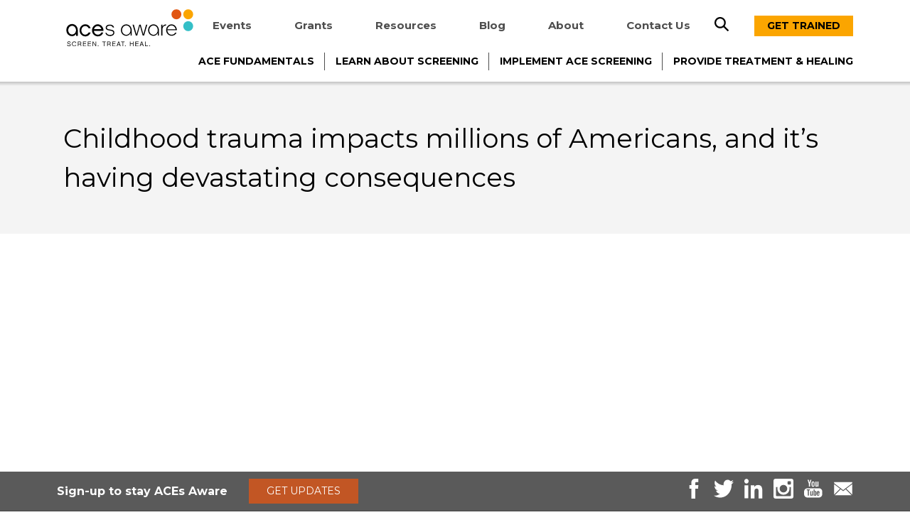

--- FILE ---
content_type: text/html; charset=UTF-8
request_url: https://www.acesaware.org/2020/12/16/childhood-trauma-impacts-millions-of-americans-and-its-having-devastating-consequences/
body_size: 16404
content:
<!DOCTYPE html><html lang="en" dir="ltr"><head><meta name='robots' content='index, follow, max-image-preview:large, max-snippet:-1, max-video-preview:-1' /><link rel="canonical" href="https://www.acesaware.org/2020/12/16/childhood-trauma-impacts-millions-of-americans-and-its-having-devastating-consequences/" /><meta property="og:locale" content="en_US" /><meta property="og:type" content="article" /><meta property="og:title" content="Childhood trauma impacts millions of Americans, and it’s having devastating consequences - ACEs Aware" /><meta property="og:url" content="https://www.acesaware.org/2020/12/16/childhood-trauma-impacts-millions-of-americans-and-its-having-devastating-consequences/" /><meta property="og:site_name" content="ACEs Aware" /><meta property="article:published_time" content="2020-12-16T17:36:12+00:00" /><meta name="author" content="stevie@helpgood.com" /><meta name="twitter:card" content="summary_large_image" /><meta name="twitter:label1" content="Written by" /><meta name="twitter:data1" content="stevie@helpgood.com" /> <script type="application/ld+json" class="yoast-schema-graph">{"@context":"https://schema.org","@graph":[{"@type":"Article","@id":"https://www.acesaware.org/2020/12/16/childhood-trauma-impacts-millions-of-americans-and-its-having-devastating-consequences/#article","isPartOf":{"@id":"https://www.acesaware.org/2020/12/16/childhood-trauma-impacts-millions-of-americans-and-its-having-devastating-consequences/"},"author":{"name":"stevie@helpgood.com","@id":"https://www.acesaware.org/#/schema/person/29a9a164861a501d06cac4fe1be4b625"},"headline":"Childhood trauma impacts millions of Americans, and it’s having devastating consequences","datePublished":"2020-12-16T17:36:12+00:00","dateModified":"2020-12-16T17:36:12+00:00","mainEntityOfPage":{"@id":"https://www.acesaware.org/2020/12/16/childhood-trauma-impacts-millions-of-americans-and-its-having-devastating-consequences/"},"wordCount":12,"commentCount":0,"publisher":{"@id":"https://www.acesaware.org/#organization"},"inLanguage":"en-US"},{"@type":"WebPage","@id":"https://www.acesaware.org/2020/12/16/childhood-trauma-impacts-millions-of-americans-and-its-having-devastating-consequences/","url":"https://www.acesaware.org/2020/12/16/childhood-trauma-impacts-millions-of-americans-and-its-having-devastating-consequences/","name":"Childhood trauma impacts millions of Americans, and it’s having devastating consequences - ACEs Aware","isPartOf":{"@id":"https://www.acesaware.org/#website"},"datePublished":"2020-12-16T17:36:12+00:00","dateModified":"2020-12-16T17:36:12+00:00","breadcrumb":{"@id":"https://www.acesaware.org/2020/12/16/childhood-trauma-impacts-millions-of-americans-and-its-having-devastating-consequences/#breadcrumb"},"inLanguage":"en-US","potentialAction":[{"@type":"ReadAction","target":["https://www.acesaware.org/2020/12/16/childhood-trauma-impacts-millions-of-americans-and-its-having-devastating-consequences/"]}]},{"@type":"BreadcrumbList","@id":"https://www.acesaware.org/2020/12/16/childhood-trauma-impacts-millions-of-americans-and-its-having-devastating-consequences/#breadcrumb","itemListElement":[{"@type":"ListItem","position":1,"name":"Home","item":"https://www.acesaware.org/"},{"@type":"ListItem","position":2,"name":"News","item":"https://www.acesaware.org/news/"},{"@type":"ListItem","position":3,"name":"Childhood trauma impacts millions of Americans, and it’s having devastating consequences"}]},{"@type":"WebSite","@id":"https://www.acesaware.org/#website","url":"https://www.acesaware.org/","name":"ACEs Aware","description":"Take action. Save lives.","publisher":{"@id":"https://www.acesaware.org/#organization"},"potentialAction":[{"@type":"SearchAction","target":{"@type":"EntryPoint","urlTemplate":"https://www.acesaware.org/?s={search_term_string}"},"query-input":"required name=search_term_string"}],"inLanguage":"en-US"},{"@type":"Organization","@id":"https://www.acesaware.org/#organization","name":"ACEs Aware","url":"https://www.acesaware.org/","logo":{"@type":"ImageObject","inLanguage":"en-US","@id":"https://www.acesaware.org/#/schema/logo/image/","url":"https://www.acesaware.org/wp-content/uploads/2019/10/aces.svg","contentUrl":"https://www.acesaware.org/wp-content/uploads/2019/10/aces.svg","width":270,"height":78,"caption":"ACEs Aware"},"image":{"@id":"https://www.acesaware.org/#/schema/logo/image/"}},{"@type":"Person","@id":"https://www.acesaware.org/#/schema/person/29a9a164861a501d06cac4fe1be4b625","name":"stevie@helpgood.com","image":{"@type":"ImageObject","inLanguage":"en-US","@id":"https://www.acesaware.org/#/schema/person/image/","url":"https://secure.gravatar.com/avatar/4ef2bf2ff68c14e8f859c61d9c89464c43c0152ffc4658605fab3b6b917ac8a0?s=96&d=mm&r=g","contentUrl":"https://secure.gravatar.com/avatar/4ef2bf2ff68c14e8f859c61d9c89464c43c0152ffc4658605fab3b6b917ac8a0?s=96&d=mm&r=g","caption":"stevie@helpgood.com"}}]}</script> <link rel='dns-prefetch' href='//unpkg.com' /><style id='wp-img-auto-sizes-contain-inline-css' type='text/css'>img:is([sizes=auto i],[sizes^="auto," i]){contain-intrinsic-size:3000px 1500px}
/*# sourceURL=wp-img-auto-sizes-contain-inline-css */</style><style id='wp-emoji-styles-inline-css' type='text/css'>img.wp-smiley, img.emoji {
		display: inline !important;
		border: none !important;
		box-shadow: none !important;
		height: 1em !important;
		width: 1em !important;
		margin: 0 0.07em !important;
		vertical-align: -0.1em !important;
		background: none !important;
		padding: 0 !important;
	}
/*# sourceURL=wp-emoji-styles-inline-css */</style><style id='wp-block-library-inline-css' type='text/css'>:root{--wp-block-synced-color:#7a00df;--wp-block-synced-color--rgb:122,0,223;--wp-bound-block-color:var(--wp-block-synced-color);--wp-editor-canvas-background:#ddd;--wp-admin-theme-color:#007cba;--wp-admin-theme-color--rgb:0,124,186;--wp-admin-theme-color-darker-10:#006ba1;--wp-admin-theme-color-darker-10--rgb:0,107,160.5;--wp-admin-theme-color-darker-20:#005a87;--wp-admin-theme-color-darker-20--rgb:0,90,135;--wp-admin-border-width-focus:2px}@media (min-resolution:192dpi){:root{--wp-admin-border-width-focus:1.5px}}.wp-element-button{cursor:pointer}:root .has-very-light-gray-background-color{background-color:#eee}:root .has-very-dark-gray-background-color{background-color:#313131}:root .has-very-light-gray-color{color:#eee}:root .has-very-dark-gray-color{color:#313131}:root .has-vivid-green-cyan-to-vivid-cyan-blue-gradient-background{background:linear-gradient(135deg,#00d084,#0693e3)}:root .has-purple-crush-gradient-background{background:linear-gradient(135deg,#34e2e4,#4721fb 50%,#ab1dfe)}:root .has-hazy-dawn-gradient-background{background:linear-gradient(135deg,#faaca8,#dad0ec)}:root .has-subdued-olive-gradient-background{background:linear-gradient(135deg,#fafae1,#67a671)}:root .has-atomic-cream-gradient-background{background:linear-gradient(135deg,#fdd79a,#004a59)}:root .has-nightshade-gradient-background{background:linear-gradient(135deg,#330968,#31cdcf)}:root .has-midnight-gradient-background{background:linear-gradient(135deg,#020381,#2874fc)}:root{--wp--preset--font-size--normal:16px;--wp--preset--font-size--huge:42px}.has-regular-font-size{font-size:1em}.has-larger-font-size{font-size:2.625em}.has-normal-font-size{font-size:var(--wp--preset--font-size--normal)}.has-huge-font-size{font-size:var(--wp--preset--font-size--huge)}.has-text-align-center{text-align:center}.has-text-align-left{text-align:left}.has-text-align-right{text-align:right}.has-fit-text{white-space:nowrap!important}#end-resizable-editor-section{display:none}.aligncenter{clear:both}.items-justified-left{justify-content:flex-start}.items-justified-center{justify-content:center}.items-justified-right{justify-content:flex-end}.items-justified-space-between{justify-content:space-between}.screen-reader-text{border:0;clip-path:inset(50%);height:1px;margin:-1px;overflow:hidden;padding:0;position:absolute;width:1px;word-wrap:normal!important}.screen-reader-text:focus{background-color:#ddd;clip-path:none;color:#444;display:block;font-size:1em;height:auto;left:5px;line-height:normal;padding:15px 23px 14px;text-decoration:none;top:5px;width:auto;z-index:100000}html :where(.has-border-color){border-style:solid}html :where([style*=border-top-color]){border-top-style:solid}html :where([style*=border-right-color]){border-right-style:solid}html :where([style*=border-bottom-color]){border-bottom-style:solid}html :where([style*=border-left-color]){border-left-style:solid}html :where([style*=border-width]){border-style:solid}html :where([style*=border-top-width]){border-top-style:solid}html :where([style*=border-right-width]){border-right-style:solid}html :where([style*=border-bottom-width]){border-bottom-style:solid}html :where([style*=border-left-width]){border-left-style:solid}html :where(img[class*=wp-image-]){height:auto;max-width:100%}:where(figure){margin:0 0 1em}html :where(.is-position-sticky){--wp-admin--admin-bar--position-offset:var(--wp-admin--admin-bar--height,0px)}@media screen and (max-width:600px){html :where(.is-position-sticky){--wp-admin--admin-bar--position-offset:0px}}

/*# sourceURL=wp-block-library-inline-css */</style><style id='global-styles-inline-css' type='text/css'>:root{--wp--preset--aspect-ratio--square: 1;--wp--preset--aspect-ratio--4-3: 4/3;--wp--preset--aspect-ratio--3-4: 3/4;--wp--preset--aspect-ratio--3-2: 3/2;--wp--preset--aspect-ratio--2-3: 2/3;--wp--preset--aspect-ratio--16-9: 16/9;--wp--preset--aspect-ratio--9-16: 9/16;--wp--preset--color--black: #000000;--wp--preset--color--cyan-bluish-gray: #abb8c3;--wp--preset--color--white: #ffffff;--wp--preset--color--pale-pink: #f78da7;--wp--preset--color--vivid-red: #cf2e2e;--wp--preset--color--luminous-vivid-orange: #ff6900;--wp--preset--color--luminous-vivid-amber: #fcb900;--wp--preset--color--light-green-cyan: #7bdcb5;--wp--preset--color--vivid-green-cyan: #00d084;--wp--preset--color--pale-cyan-blue: #8ed1fc;--wp--preset--color--vivid-cyan-blue: #0693e3;--wp--preset--color--vivid-purple: #9b51e0;--wp--preset--gradient--vivid-cyan-blue-to-vivid-purple: linear-gradient(135deg,rgb(6,147,227) 0%,rgb(155,81,224) 100%);--wp--preset--gradient--light-green-cyan-to-vivid-green-cyan: linear-gradient(135deg,rgb(122,220,180) 0%,rgb(0,208,130) 100%);--wp--preset--gradient--luminous-vivid-amber-to-luminous-vivid-orange: linear-gradient(135deg,rgb(252,185,0) 0%,rgb(255,105,0) 100%);--wp--preset--gradient--luminous-vivid-orange-to-vivid-red: linear-gradient(135deg,rgb(255,105,0) 0%,rgb(207,46,46) 100%);--wp--preset--gradient--very-light-gray-to-cyan-bluish-gray: linear-gradient(135deg,rgb(238,238,238) 0%,rgb(169,184,195) 100%);--wp--preset--gradient--cool-to-warm-spectrum: linear-gradient(135deg,rgb(74,234,220) 0%,rgb(151,120,209) 20%,rgb(207,42,186) 40%,rgb(238,44,130) 60%,rgb(251,105,98) 80%,rgb(254,248,76) 100%);--wp--preset--gradient--blush-light-purple: linear-gradient(135deg,rgb(255,206,236) 0%,rgb(152,150,240) 100%);--wp--preset--gradient--blush-bordeaux: linear-gradient(135deg,rgb(254,205,165) 0%,rgb(254,45,45) 50%,rgb(107,0,62) 100%);--wp--preset--gradient--luminous-dusk: linear-gradient(135deg,rgb(255,203,112) 0%,rgb(199,81,192) 50%,rgb(65,88,208) 100%);--wp--preset--gradient--pale-ocean: linear-gradient(135deg,rgb(255,245,203) 0%,rgb(182,227,212) 50%,rgb(51,167,181) 100%);--wp--preset--gradient--electric-grass: linear-gradient(135deg,rgb(202,248,128) 0%,rgb(113,206,126) 100%);--wp--preset--gradient--midnight: linear-gradient(135deg,rgb(2,3,129) 0%,rgb(40,116,252) 100%);--wp--preset--font-size--small: 13px;--wp--preset--font-size--medium: 20px;--wp--preset--font-size--large: 36px;--wp--preset--font-size--x-large: 42px;--wp--preset--spacing--20: 0.44rem;--wp--preset--spacing--30: 0.67rem;--wp--preset--spacing--40: 1rem;--wp--preset--spacing--50: 1.5rem;--wp--preset--spacing--60: 2.25rem;--wp--preset--spacing--70: 3.38rem;--wp--preset--spacing--80: 5.06rem;--wp--preset--shadow--natural: 6px 6px 9px rgba(0, 0, 0, 0.2);--wp--preset--shadow--deep: 12px 12px 50px rgba(0, 0, 0, 0.4);--wp--preset--shadow--sharp: 6px 6px 0px rgba(0, 0, 0, 0.2);--wp--preset--shadow--outlined: 6px 6px 0px -3px rgb(255, 255, 255), 6px 6px rgb(0, 0, 0);--wp--preset--shadow--crisp: 6px 6px 0px rgb(0, 0, 0);}:where(.is-layout-flex){gap: 0.5em;}:where(.is-layout-grid){gap: 0.5em;}body .is-layout-flex{display: flex;}.is-layout-flex{flex-wrap: wrap;align-items: center;}.is-layout-flex > :is(*, div){margin: 0;}body .is-layout-grid{display: grid;}.is-layout-grid > :is(*, div){margin: 0;}:where(.wp-block-columns.is-layout-flex){gap: 2em;}:where(.wp-block-columns.is-layout-grid){gap: 2em;}:where(.wp-block-post-template.is-layout-flex){gap: 1.25em;}:where(.wp-block-post-template.is-layout-grid){gap: 1.25em;}.has-black-color{color: var(--wp--preset--color--black) !important;}.has-cyan-bluish-gray-color{color: var(--wp--preset--color--cyan-bluish-gray) !important;}.has-white-color{color: var(--wp--preset--color--white) !important;}.has-pale-pink-color{color: var(--wp--preset--color--pale-pink) !important;}.has-vivid-red-color{color: var(--wp--preset--color--vivid-red) !important;}.has-luminous-vivid-orange-color{color: var(--wp--preset--color--luminous-vivid-orange) !important;}.has-luminous-vivid-amber-color{color: var(--wp--preset--color--luminous-vivid-amber) !important;}.has-light-green-cyan-color{color: var(--wp--preset--color--light-green-cyan) !important;}.has-vivid-green-cyan-color{color: var(--wp--preset--color--vivid-green-cyan) !important;}.has-pale-cyan-blue-color{color: var(--wp--preset--color--pale-cyan-blue) !important;}.has-vivid-cyan-blue-color{color: var(--wp--preset--color--vivid-cyan-blue) !important;}.has-vivid-purple-color{color: var(--wp--preset--color--vivid-purple) !important;}.has-black-background-color{background-color: var(--wp--preset--color--black) !important;}.has-cyan-bluish-gray-background-color{background-color: var(--wp--preset--color--cyan-bluish-gray) !important;}.has-white-background-color{background-color: var(--wp--preset--color--white) !important;}.has-pale-pink-background-color{background-color: var(--wp--preset--color--pale-pink) !important;}.has-vivid-red-background-color{background-color: var(--wp--preset--color--vivid-red) !important;}.has-luminous-vivid-orange-background-color{background-color: var(--wp--preset--color--luminous-vivid-orange) !important;}.has-luminous-vivid-amber-background-color{background-color: var(--wp--preset--color--luminous-vivid-amber) !important;}.has-light-green-cyan-background-color{background-color: var(--wp--preset--color--light-green-cyan) !important;}.has-vivid-green-cyan-background-color{background-color: var(--wp--preset--color--vivid-green-cyan) !important;}.has-pale-cyan-blue-background-color{background-color: var(--wp--preset--color--pale-cyan-blue) !important;}.has-vivid-cyan-blue-background-color{background-color: var(--wp--preset--color--vivid-cyan-blue) !important;}.has-vivid-purple-background-color{background-color: var(--wp--preset--color--vivid-purple) !important;}.has-black-border-color{border-color: var(--wp--preset--color--black) !important;}.has-cyan-bluish-gray-border-color{border-color: var(--wp--preset--color--cyan-bluish-gray) !important;}.has-white-border-color{border-color: var(--wp--preset--color--white) !important;}.has-pale-pink-border-color{border-color: var(--wp--preset--color--pale-pink) !important;}.has-vivid-red-border-color{border-color: var(--wp--preset--color--vivid-red) !important;}.has-luminous-vivid-orange-border-color{border-color: var(--wp--preset--color--luminous-vivid-orange) !important;}.has-luminous-vivid-amber-border-color{border-color: var(--wp--preset--color--luminous-vivid-amber) !important;}.has-light-green-cyan-border-color{border-color: var(--wp--preset--color--light-green-cyan) !important;}.has-vivid-green-cyan-border-color{border-color: var(--wp--preset--color--vivid-green-cyan) !important;}.has-pale-cyan-blue-border-color{border-color: var(--wp--preset--color--pale-cyan-blue) !important;}.has-vivid-cyan-blue-border-color{border-color: var(--wp--preset--color--vivid-cyan-blue) !important;}.has-vivid-purple-border-color{border-color: var(--wp--preset--color--vivid-purple) !important;}.has-vivid-cyan-blue-to-vivid-purple-gradient-background{background: var(--wp--preset--gradient--vivid-cyan-blue-to-vivid-purple) !important;}.has-light-green-cyan-to-vivid-green-cyan-gradient-background{background: var(--wp--preset--gradient--light-green-cyan-to-vivid-green-cyan) !important;}.has-luminous-vivid-amber-to-luminous-vivid-orange-gradient-background{background: var(--wp--preset--gradient--luminous-vivid-amber-to-luminous-vivid-orange) !important;}.has-luminous-vivid-orange-to-vivid-red-gradient-background{background: var(--wp--preset--gradient--luminous-vivid-orange-to-vivid-red) !important;}.has-very-light-gray-to-cyan-bluish-gray-gradient-background{background: var(--wp--preset--gradient--very-light-gray-to-cyan-bluish-gray) !important;}.has-cool-to-warm-spectrum-gradient-background{background: var(--wp--preset--gradient--cool-to-warm-spectrum) !important;}.has-blush-light-purple-gradient-background{background: var(--wp--preset--gradient--blush-light-purple) !important;}.has-blush-bordeaux-gradient-background{background: var(--wp--preset--gradient--blush-bordeaux) !important;}.has-luminous-dusk-gradient-background{background: var(--wp--preset--gradient--luminous-dusk) !important;}.has-pale-ocean-gradient-background{background: var(--wp--preset--gradient--pale-ocean) !important;}.has-electric-grass-gradient-background{background: var(--wp--preset--gradient--electric-grass) !important;}.has-midnight-gradient-background{background: var(--wp--preset--gradient--midnight) !important;}.has-small-font-size{font-size: var(--wp--preset--font-size--small) !important;}.has-medium-font-size{font-size: var(--wp--preset--font-size--medium) !important;}.has-large-font-size{font-size: var(--wp--preset--font-size--large) !important;}.has-x-large-font-size{font-size: var(--wp--preset--font-size--x-large) !important;}
/*# sourceURL=global-styles-inline-css */</style><style id='classic-theme-styles-inline-css' type='text/css'>/*! This file is auto-generated */
.wp-block-button__link{color:#fff;background-color:#32373c;border-radius:9999px;box-shadow:none;text-decoration:none;padding:calc(.667em + 2px) calc(1.333em + 2px);font-size:1.125em}.wp-block-file__button{background:#32373c;color:#fff;text-decoration:none}
/*# sourceURL=/wp-includes/css/classic-themes.min.css */</style><link rel='stylesheet' id='vendor-style-css' href='https://www.acesaware.org/wp-content/uploads/autoptimize/css/autoptimize_single_8b9b598efd22dcb206c0dc36406fffaf.css?ver=1.6.6' type='text/css' media='all' /><link rel='stylesheet' id='theme-style-css' href='https://www.acesaware.org/wp-content/uploads/autoptimize/css/autoptimize_single_6be7816f09c3891bc0da52d361f9abff.css?ver=1.6.6' type='text/css' media='all' /><link rel='stylesheet' id='hg-transition-style-css' href='https://unpkg.com/transition-style?ver=1.6.6' type='text/css' media='1' /> <script defer type="text/javascript" src="https://www.acesaware.org/wp-includes/js/jquery/jquery.min.js?ver=3.7.1" id="jquery-core-js"></script> <script defer type="text/javascript" src="https://www.acesaware.org/wp-includes/js/jquery/jquery-migrate.min.js?ver=3.4.1" id="jquery-migrate-js"></script> <link rel="https://api.w.org/" href="https://www.acesaware.org/wp-json/" /><link rel="alternate" title="JSON" type="application/json" href="https://www.acesaware.org/wp-json/wp/v2/posts/2768" /><link rel="EditURI" type="application/rsd+xml" title="RSD" href="https://www.acesaware.org/xmlrpc.php?rsd" /><meta name="generator" content="WordPress 6.9" /><link rel='shortlink' href='https://www.acesaware.org/?p=2768' />  <script defer src="https://www.googletagmanager.com/gtag/js?id=G-KQJ1FXQ9C2"></script> <script defer src="[data-uri]"></script> <style type="text/css" id="wp-custom-css">.wp-image-5698.size-medium
{
	width: 300px;
	max-width: 100%;
}

.thank.you .blue-intro a
{
	color: inherit;
	text-decoration: none;
}

.thank.you .blue-intro a:hover
{
	text-decoration: underline;
}

#maincontent.thank.you
{
	min-height: 0;
	margin-bottom: 0;
}

.hg-smaller-image
{
	max-width: 250px;
	margin: 0 auto;
}

.hg-sb-handouts-link
{
	font-size: 14px;
	font-weight: bold;
	color: #c25624;
}

.hg-sb-handouts-link:hover
{
	color: inherit;
}


body.page-template-executive-summary-page .prose-l-image img, body.page-template-executive-summary-page .prose-r-image img
{
	min-width: 30%;
}</style><link rel="apple-touch-icon-precomposed" sizes="57x57" href="/apple-touch-icon-57x57.png" /><link rel="apple-touch-icon-precomposed" sizes="114x114" href="/apple-touch-icon-114x114.png" /><link rel="apple-touch-icon-precomposed" sizes="72x72" href="/apple-touch-icon-72x72.png" /><link rel="apple-touch-icon-precomposed" sizes="144x144" href="/apple-touch-icon-144x144.png" /><link rel="apple-touch-icon-precomposed" sizes="60x60" href="/apple-touch-icon-60x60.png" /><link rel="apple-touch-icon-precomposed" sizes="120x120" href="/apple-touch-icon-120x120.png" /><link rel="apple-touch-icon-precomposed" sizes="76x76" href="/apple-touch-icon-76x76.png" /><link rel="apple-touch-icon-precomposed" sizes="152x152" href="/apple-touch-icon-152x152.png" /><link rel="icon" type="image/png" href="/favicon-196x196.png" sizes="196x196" /><link rel="icon" type="image/png" href="/favicon-96x96.png" sizes="96x96" /><link rel="icon" type="image/png" href="/favicon-32x32.png" sizes="32x32" /><link rel="icon" type="image/png" href="/favicon-16x16.png" sizes="16x16" /><link rel="icon" type="image/png" href="/favicon-128.png" sizes="128x128" /><meta name="application-name" content="&nbsp;"/><meta name="msapplication-TileColor" content="#FFFFFF" /><meta name="msapplication-TileImage" content="mstile-144x144.png" /><meta name="msapplication-square70x70logo" content="mstile-70x70.png" /><meta name="msapplication-square150x150logo" content="mstile-150x150.png" /><meta name="msapplication-wide310x150logo" content="mstile-310x150.png" /><meta name="msapplication-square310x310logo" content="mstile-310x310.png" /><meta charset="utf-8"><meta name="viewport" content="width=device-width, initial-scale=1"><title>Childhood trauma impacts millions of Americans, and it’s having devastating consequences | ACEs Aware – Take action. Save lives.</title>  <script defer src="https://www.googletagmanager.com/gtag/js?id=DC-10217171"></script> <script defer src="[data-uri]"></script>    <script defer src="[data-uri]"></script> </head><body class="wp-singular post-template-default single single-post postid-2768 single-format-standard wp-theme-aces-aware"> <noscript><iframe src="https://www.googletagmanager.com/ns.html?id=GTM-TPRGHNX"
 height="0" width="0" style="display:none;visibility:hidden"></iframe></noscript><header class="site-header"> <a tabindex="1" id="skip" href="#maincontent">Skip to main content</a><div class="site-header__wrapper"><nav aria-label="Meta Nav" class="site-header__meta-navigation"><div class="site-header__meta-navigation__menu" id="meta-nav-parent"><ul class="site-header__meta-navigation__menu__menu-items" id="meta-nav"><li  class="site-header__meta-navigation__menu__menu-items__item menu-item menu-item-type-post_type menu-item-object-page"> <a class="site-header__meta-navigation__menu__menu-item__item__link" href="https://www.acesaware.org/educational-events/">Events</a></li><li  class="site-header__meta-navigation__menu__menu-items__item menu-item menu-item-type-post_type menu-item-object-page menu-item-has-children"> <a class="site-header__meta-navigation__menu__menu-item__item__link" href="https://www.acesaware.org/grants/">Grants</a> <button class="expander"> </button><ul  class="site-header__navigation__menu__menu-items__item__children-items dropdown"><li  class="site-header__navigation__menu__menu-items__item__children-items__item  menu-item menu-item-type-post_type menu-item-object-page"> <a class="site-header__navigation__menu__menu-items__item__children-items__item__link" href="https://www.acesaware.org/grants/grant-program-information/">Community Grant Program Information</a></li><li  class="site-header__navigation__menu__menu-items__item__children-items__item  menu-item menu-item-type-post_type menu-item-object-page"> <a class="site-header__navigation__menu__menu-items__item__children-items__item__link" href="https://www.acesaware.org/grants/our-grantees/">Our Grantees</a></li><li  class="site-header__navigation__menu__menu-items__item__children-items__item  menu-item menu-item-type-post_type menu-item-object-page"> <a class="site-header__navigation__menu__menu-items__item__children-items__item__link" href="https://www.acesaware.org/grants/grantee-spotlight/">Grantee Stories</a></li><li  class="site-header__navigation__menu__menu-items__item__children-items__item  menu-item menu-item-type-post_type menu-item-object-page"> <a class="site-header__navigation__menu__menu-items__item__children-items__item__link" href="https://www.acesaware.org/grants/grantee-publications/">Grantee Publications</a></li><li  class="site-header__navigation__menu__menu-items__item__children-items__item  menu-item menu-item-type-post_type menu-item-object-page"> <a class="site-header__navigation__menu__menu-items__item__children-items__item__link" href="https://www.acesaware.org/grants/grantee-map/">Grantee Map</a></li></ul></li><li  class="site-header__meta-navigation__menu__menu-items__item menu-item menu-item-type-post_type menu-item-object-page menu-item-has-children"> <a class="site-header__meta-navigation__menu__menu-item__item__link" href="https://www.acesaware.org/resources/">Resources</a> <button class="expander"> </button><ul  class="site-header__navigation__menu__menu-items__item__children-items dropdown"><li  class="site-header__navigation__menu__menu-items__item__children-items__item  menu-item menu-item-type-post_type menu-item-object-page"> <a class="site-header__navigation__menu__menu-items__item__children-items__item__link" href="https://www.acesaware.org/resources/resources-by-type/">Resources by Type</a></li><li  class="site-header__navigation__menu__menu-items__item__children-items__item  menu-item menu-item-type-post_type menu-item-object-page"> <a class="site-header__navigation__menu__menu-items__item__children-items__item__link" href="https://www.acesaware.org/resources/resources-by-topic/">Resources by Topic</a></li><li  class="site-header__navigation__menu__menu-items__item__children-items__item  menu-item menu-item-type-post_type menu-item-object-page"> <a class="site-header__navigation__menu__menu-items__item__children-items__item__link" href="https://www.acesaware.org/resources/resources-by-stage/">Resources by Stage</a></li><li  class="site-header__navigation__menu__menu-items__item__children-items__item  menu-item menu-item-type-post_type menu-item-object-page"> <a class="site-header__navigation__menu__menu-items__item__children-items__item__link" href="https://www.acesaware.org/resources/advanced-search/">Advanced Search</a></li><li  class="site-header__navigation__menu__menu-items__item__children-items__item  menu-item menu-item-type-post_type menu-item-object-page"> <a class="site-header__navigation__menu__menu-items__item__children-items__item__link" href="https://www.acesaware.org/resources/resources-in-multiple-languages/">Resources in Spanish</a></li><li  class="site-header__navigation__menu__menu-items__item__children-items__item  menu-item menu-item-type-post_type menu-item-object-page"> <a class="site-header__navigation__menu__menu-items__item__children-items__item__link" href="https://www.acesaware.org/resources/faq/">Frequently Asked Operational Questions</a></li></ul></li><li  class="site-header__meta-navigation__menu__menu-items__item menu-item menu-item-type-post_type menu-item-object-page"> <a class="site-header__meta-navigation__menu__menu-item__item__link" href="https://www.acesaware.org/blogs/">Blog</a></li><li  class="site-header__meta-navigation__menu__menu-items__item menu-item menu-item-type-post_type menu-item-object-page menu-item-has-children"> <a class="site-header__meta-navigation__menu__menu-item__item__link" href="https://www.acesaware.org/about/">About</a> <button class="expander"> </button><ul  class="site-header__navigation__menu__menu-items__item__children-items dropdown"><li  class="site-header__navigation__menu__menu-items__item__children-items__item  menu-item menu-item-type-post_type menu-item-object-page"> <a class="site-header__navigation__menu__menu-items__item__children-items__item__link" href="https://www.acesaware.org/about/policy-guidance/">Policy Resources</a></li><li  class="site-header__navigation__menu__menu-items__item__children-items__item  menu-item menu-item-type-post_type menu-item-object-page"> <a class="site-header__navigation__menu__menu-items__item__children-items__item__link" href="https://www.acesaware.org/about/advisory-committees/">Advisory Committees</a></li><li  class="site-header__navigation__menu__menu-items__item__children-items__item  menu-item menu-item-type-post_type menu-item-object-page"> <a class="site-header__navigation__menu__menu-items__item__children-items__item__link" href="https://www.acesaware.org/data-reports/">Data Reports</a></li><li  class="site-header__navigation__menu__menu-items__item__children-items__item  menu-item menu-item-type-post_type menu-item-object-page"> <a class="site-header__navigation__menu__menu-items__item__children-items__item__link" href="https://www.acesaware.org/progress-report-2023/">Progress Report</a></li><li  class="site-header__navigation__menu__menu-items__item__children-items__item  menu-item menu-item-type-post_type menu-item-object-page"> <a class="site-header__navigation__menu__menu-items__item__children-items__item__link" href="https://www.acesaware.org/about/statewide-aces-initiatives/">Statewide ACEs Initiatives</a></li></ul></li><li  class="site-header__meta-navigation__menu__menu-items__item menu-item menu-item-type-post_type menu-item-object-page"> <a class="site-header__meta-navigation__menu__menu-item__item__link" href="https://www.acesaware.org/contactus/">Contact Us</a></li><li class="search-icon" id="search-icon"> <a href="/search" aria-label="search"><span class="focus-only">Search</span></a></li><li class="site-header__navigation__menu__cta" id="menu-cta"> <a target="_blank" class="site-header__navigation__menu__cta__button" href="https://training.acesaware.org/">Get Trained</a></li></ul></div></nav><div class="site-header__logo"> <a tabindex="1" href="https://www.acesaware.org"><img src="https://www.acesaware.org/wp-content/uploads/2019/10/aces.svg" alt="ACEs Aware. Screen. Treat. Heal." /></a></div><nav aria-label="Main Menu" class="site-header__navigation"><div class="mobile-search"> <a href="/search" aria-label="search"> </a></div> <button class="site-header__navigation__hamburger" id="hamburger"> <span class="site-header__navigation__hamburger__bar site-header__navigation__hamburger__bar--1"></span> <span class="site-header__navigation__hamburger__bar site-header__navigation__hamburger__bar--2"></span> <span class="site-header__navigation__hamburger__bar site-header__navigation__hamburger__bar--3"></span> </button><div class="site-header__navigation__menu" id="main-nav"><ul class="site-header__navigation__menu__menu-items"  id="main-nav-ul"><li class="site-header__navigation__menu__menu-items__item menu-item menu-item-type-post_type menu-item-object-page menu-item-has-children  site-header__navigation__menu__menu-items__item__has-children "> <a href="https://www.acesaware.org/ace-fundamentals/" tabindex="0" class="site-header__navigation__menu__menu-item__item__link  site-header__navigation__menu__menu-items__link--has-children ">ACE Fundamentals</a> <button class="expander"> </button><ul class="site-header__navigation__menu__menu-items__item__children-items dropdown"><li class="site-header__navigation__menu__menu-items__item__children-items__item  menu-item menu-item-type-post_type menu-item-object-page"> <a class="site-header__navigation__menu__menu-items__item__children-items__item__link" href="https://www.acesaware.org/ace-fundamentals/the-science-of-aces-toxic-stress/">The Science of ACEs &#038; Toxic Stress</a></li><li class="site-header__navigation__menu__menu-items__item__children-items__item  menu-item menu-item-type-post_type menu-item-object-page"> <a class="site-header__navigation__menu__menu-items__item__children-items__item__link" href="https://www.acesaware.org/ace-fundamentals/principles-of-trauma-informed-care/">Trauma-Informed Care</a></li><li class="site-header__navigation__menu__menu-items__item__children-items__item  menu-item menu-item-type-post_type menu-item-object-page"> <a class="site-header__navigation__menu__menu-items__item__children-items__item__link" href="https://www.acesaware.org/ace-fundamentals/clinical-assessment-and-treatment/">Clinical Assessment &#038; Treatment</a></li><li class="site-header__navigation__menu__menu-items__item__children-items__item  menu-item menu-item-type-post_type menu-item-object-page"> <a class="site-header__navigation__menu__menu-items__item__children-items__item__link" href="https://www.acesaware.org/ace-fundamentals/health-equity/">Health Equity</a></li></ul></li><li class="site-header__navigation__menu__menu-items__item menu-item menu-item-type-post_type menu-item-object-page menu-item-has-children  site-header__navigation__menu__menu-items__item__has-children "> <a href="https://www.acesaware.org/learn-about-screening/" tabindex="0" class="site-header__navigation__menu__menu-item__item__link  site-header__navigation__menu__menu-items__link--has-children ">Learn About Screening</a> <button class="expander"> </button><ul class="site-header__navigation__menu__menu-items__item__children-items dropdown"><li class="site-header__navigation__menu__menu-items__item__children-items__item  menu-item menu-item-type-post_type menu-item-object-page"> <a class="site-header__navigation__menu__menu-items__item__children-items__item__link" href="https://www.acesaware.org/learn-about-screening/benefits-of-ace-screening/">Benefits of ACE Screening</a></li><li class="site-header__navigation__menu__menu-items__item__children-items__item  menu-item menu-item-type-custom menu-item-object-custom"> <a class="site-header__navigation__menu__menu-items__item__children-items__item__link" href="https://training.acesaware.org/">Training</a></li><li class="site-header__navigation__menu__menu-items__item__children-items__item  site-header__navigation__menu__menu-items__item__children-items__item--has-children menu-item menu-item-type-post_type menu-item-object-page menu-item-has-children"> <a class="site-header__navigation__menu__menu-items__item__children-items__item__link" href="https://www.acesaware.org/learn-about-screening/screening-tools/">Screening Tools</a> <button class="expander expander--two"> </button><ul class="third-level-nav"><li class="site-header__navigation__menu__menu-items__item__children-items__item  menu-item menu-item-type-post_type menu-item-object-page"> <a href="https://www.acesaware.org/learn-about-screening/screening-tools/screening-tools-additional-languages/" class="site-header__navigation__menu__menu-items__item__children-items__item--has-children__child__link">Screening Tools in Multiple Languages</a></li></ul></li><li class="site-header__navigation__menu__menu-items__item__children-items__item  site-header__navigation__menu__menu-items__item__children-items__item--has-children menu-item menu-item-type-post_type menu-item-object-page menu-item-has-children"> <a class="site-header__navigation__menu__menu-items__item__children-items__item__link" href="https://www.acesaware.org/learn-about-screening/billing-payment/">Billing &#038; Payment</a> <button class="expander expander--two"> </button><ul class="third-level-nav"><li class="site-header__navigation__menu__menu-items__item__children-items__item  menu-item menu-item-type-post_type menu-item-object-page"> <a href="https://www.acesaware.org/learn-about-screening/billing-payment/eligible-providers/" class="site-header__navigation__menu__menu-items__item__children-items__item--has-children__child__link">Providers Eligible for Medi-Cal Payment</a></li><li class="site-header__navigation__menu__menu-items__item__children-items__item  menu-item menu-item-type-post_type menu-item-object-page"> <a href="https://www.acesaware.org/learn-about-screening/billing-payment/request-attestation-data/" class="site-header__navigation__menu__menu-items__item__children-items__item--has-children__child__link">ACEs Provider Attestation Data Request Form</a></li></ul></li><li class="site-header__navigation__menu__menu-items__item__children-items__item  menu-item menu-item-type-post_type menu-item-object-page"> <a class="site-header__navigation__menu__menu-items__item__children-items__item__link" href="https://www.acesaware.org/learn-about-screening/clinical-team-toolkit/">Clinical Team Toolkit</a></li><li class="site-header__navigation__menu__menu-items__item__children-items__item  menu-item menu-item-type-post_type menu-item-object-page"> <a class="site-header__navigation__menu__menu-items__item__children-items__item__link" href="https://www.acesaware.org/learn-about-screening/clinician-directory/">Clinician Directory</a></li></ul></li><li class="site-header__navigation__menu__menu-items__item menu-item menu-item-type-post_type menu-item-object-page menu-item-has-children  site-header__navigation__menu__menu-items__item__has-children "> <a href="https://www.acesaware.org/implement-screening/" tabindex="0" class="site-header__navigation__menu__menu-item__item__link  site-header__navigation__menu__menu-items__link--has-children ">Implement ACE Screening</a> <button class="expander"> </button><ul class="site-header__navigation__menu__menu-items__item__children-items dropdown"><li class="site-header__navigation__menu__menu-items__item__children-items__item  site-header__navigation__menu__menu-items__item__children-items__item--has-children menu-item menu-item-type-post_type menu-item-object-page menu-item-has-children"> <a class="site-header__navigation__menu__menu-items__item__children-items__item__link" href="https://www.acesaware.org/implement-screening/stage-1-prepare-foundation/"><span>Stage 1: </span> Prepare the Foundation</a> <button class="expander expander--two"> </button><ul class="third-level-nav"><li class="site-header__navigation__menu__menu-items__item__children-items__item  menu-item menu-item-type-post_type menu-item-object-page"> <a href="https://www.acesaware.org/implement-screening/stage-1-prepare-foundation/step-1-get-informed/" class="site-header__navigation__menu__menu-items__item__children-items__item--has-children__child__link"><span>Step 1: </span> Get Informed</a></li><li class="site-header__navigation__menu__menu-items__item__children-items__item  menu-item menu-item-type-post_type menu-item-object-page"> <a href="https://www.acesaware.org/implement-screening/stage-1-prepare-foundation/step-2-engage-leadership-peers/" class="site-header__navigation__menu__menu-items__item__children-items__item--has-children__child__link"><span>Step 2: </span> Engage Leadership and Peers</a></li><li class="site-header__navigation__menu__menu-items__item__children-items__item  menu-item menu-item-type-post_type menu-item-object-page"> <a href="https://www.acesaware.org/implement-screening/stage-1-prepare-foundation/step-3-form-an-implementation-plan/" class="site-header__navigation__menu__menu-items__item__children-items__item--has-children__child__link"><span>Step 3: </span>Form an Implementation Team</a></li><li class="site-header__navigation__menu__menu-items__item__children-items__item  menu-item menu-item-type-post_type menu-item-object-page"> <a href="https://www.acesaware.org/implement-screening/stage-1-prepare-foundation/step-4-outline-a-plan/" class="site-header__navigation__menu__menu-items__item__children-items__item--has-children__child__link"><span>Step 4: </span>Outline a Plan</a></li><li class="site-header__navigation__menu__menu-items__item__children-items__item  menu-item menu-item-type-post_type menu-item-object-page"> <a href="https://www.acesaware.org/implement-screening/stage-1-prepare-foundation/step-5-review-and-reflect/" class="site-header__navigation__menu__menu-items__item__children-items__item--has-children__child__link"><span>Step 5: </span>Review and Reflect</a></li></ul></li><li class="site-header__navigation__menu__menu-items__item__children-items__item  site-header__navigation__menu__menu-items__item__children-items__item--has-children menu-item menu-item-type-post_type menu-item-object-page menu-item-has-children"> <a class="site-header__navigation__menu__menu-items__item__children-items__item__link" href="https://www.acesaware.org/implement-screening/stage-2-select-approach/"><span>Stage 2: </span> Select Your Approach</a> <button class="expander expander--two"> </button><ul class="third-level-nav"><li class="site-header__navigation__menu__menu-items__item__children-items__item  menu-item menu-item-type-post_type menu-item-object-page"> <a href="https://www.acesaware.org/implement-screening/stage-2-select-approach/step-1-determine-who-and-how-you-will-screen/" class="site-header__navigation__menu__menu-items__item__children-items__item--has-children__child__link"><span>Step 1: </span>Determine Who and How You Will Screen</a></li><li class="site-header__navigation__menu__menu-items__item__children-items__item  menu-item menu-item-type-post_type menu-item-object-page"> <a href="https://www.acesaware.org/implement-screening/stage-2-select-approach/step-2-prepare-your-clinical-response/" class="site-header__navigation__menu__menu-items__item__children-items__item--has-children__child__link"><span>Step 2: </span>Prepare Your Clinical Response</a></li><li class="site-header__navigation__menu__menu-items__item__children-items__item  menu-item menu-item-type-post_type menu-item-object-page"> <a href="https://www.acesaware.org/implement-screening/stage-2-select-approach/step-3-integrate-ace-screening-into-your-workflow/" class="site-header__navigation__menu__menu-items__item__children-items__item--has-children__child__link"><span>Step 3: </span>Integrate ACE Screening into Your Workflow</a></li></ul></li><li class="site-header__navigation__menu__menu-items__item__children-items__item  menu-item menu-item-type-post_type menu-item-object-page"> <a class="site-header__navigation__menu__menu-items__item__children-items__item__link" href="https://www.acesaware.org/implement-screening/stage-3-getting-clinic-systems-ready/"><span>Stage 3: </span>Getting Your Clinic's Systems Ready</a></li><li class="site-header__navigation__menu__menu-items__item__children-items__item  menu-item menu-item-type-post_type menu-item-object-page"> <a class="site-header__navigation__menu__menu-items__item__children-items__item__link" href="https://www.acesaware.org/implement-screening/stage-4-care-for-your-team/"><span>Stage 4: </span>Care for Your Team</a></li><li class="site-header__navigation__menu__menu-items__item__children-items__item  menu-item menu-item-type-post_type menu-item-object-page"> <a class="site-header__navigation__menu__menu-items__item__children-items__item__link" href="https://www.acesaware.org/implement-screening/about-the-guide/">About the Guide</a></li><li class="site-header__navigation__menu__menu-items__item__children-items__item  menu-item menu-item-type-post_type menu-item-object-page"> <a class="site-header__navigation__menu__menu-items__item__children-items__item__link" href="https://www.acesaware.org/contactus/">Request Technical Assistance</a></li></ul></li><li class="site-header__navigation__menu__menu-items__item menu-item menu-item-type-post_type menu-item-object-page menu-item-has-children  site-header__navigation__menu__menu-items__item__has-children "> <a href="https://www.acesaware.org/provide-treatment-healing/" tabindex="0" class="site-header__navigation__menu__menu-item__item__link  site-header__navigation__menu__menu-items__link--has-children ">Provide Treatment &#038; Healing</a> <button class="expander"> </button><ul class="site-header__navigation__menu__menu-items__item__children-items dropdown"><li class="site-header__navigation__menu__menu-items__item__children-items__item  menu-item menu-item-type-post_type menu-item-object-page"> <a class="site-header__navigation__menu__menu-items__item__children-items__item__link" href="https://www.acesaware.org/provide-treatment-healing/for-clinicians-and-practices/">For Clinicians &#038; Practices</a></li><li class="site-header__navigation__menu__menu-items__item__children-items__item  menu-item menu-item-type-post_type menu-item-object-page"> <a class="site-header__navigation__menu__menu-items__item__children-items__item__link" href="https://www.acesaware.org/provide-treatment-healing/for-communities/">For Communities</a></li><li class="site-header__navigation__menu__menu-items__item__children-items__item  menu-item menu-item-type-post_type menu-item-object-page"> <a class="site-header__navigation__menu__menu-items__item__children-items__item__link" href="https://www.acesaware.org/managestress/">Manage Stress: Stress Busters</a></li></ul></li></ul></div></nav></div></header><main id="maincontent" class="     childhood trauma impacts millions of americans, and it’s having devastating consequences  "><div class="container--full grey-title "><div class="container"><div class="row"><div class="grey-title__title"><h1>Childhood trauma impacts millions of Americans, and it’s having devastating consequences</h1></div></div></div></div><div class="site-content"><div class="site-content__wrapper"></div></div><div id="pdf_wrapper_modal" class="pdf-modal"><div class="modal-content"><div class="modal-header"> <button type="button" class="close" id="pdf-modal-close-box">&times;</button><h2>END USER SUBLICENSE AGREEMENT</h2></div><div class="modal-body" tabindex="0"><p><p class="p2"><span class="s2"><b>PLEASE READ CAREFULLY: </b>This End User Sublicense Agreement (the “Agreement” or “Sublicense”) is a legally binding agreement between you (an individual or an entity, hereinafter “You” or “Sublicensee”) and the Department of Health Care Services (“DHCS”) for the use of the Pediatric ACEs and Related Life-events Screener (“PEARLS”) for children and adults up to the age of 21.</span></p><p class="p2"><span class="s2">BY WAY OF DOWNLOADING, COPYING, ACCESSING, OR OTHERWISE USING THE PEARLS TOOL, YOU ARE AGREEING TO BE LEGALLY BOUND BY THE TERMS OF THIS AGREEMENT. IF YOU DO NOT AGREE TO BE BOUND BY THE TERMS OF THIS AGREEMENT, THEN YOU HAVE NO RIGHTS TO THE PEARLS TOOL AND MAY NOT DOWNLOAD, COPY, ACCESS, OR OTHERWISE THE PEARLS TOOL.</span></p><p class="p2"><span class="s2">THE PEARLS TOOL IS PROTECTED BY COPYRIGHT LAWS AND IS OTHERWISE PROTECTED INTELLECTUAL PROPERTY. THE PEARLS TOOL IS LICENSED AND IS NOT SOLD.</span></p><ol class="ol1"><li style="list-style-type: none;"><ol class="ol1"><li class="li2"><b></b><span class="s2"><b>The PEARLS Tool.</b> The PEARLS tool is a unique tool that assess for both Adverse Childhood Experiences (“ACEs”) such as abuse, neglect, and household challenges, and related events, such as discrimination, food insecurity, and community violence, thought to be risk factors for toxic stress. The PEARLS tool was made in the course of research under the auspices of the Children’s Hospital Research Center at Oakland (“BCHO”) and the University of California, San Francisco. BCHO has licensed the PEARLS tool to DHCS and provided DHCS with the right to sublicense the PEARLS tool.</span></li><li class="li2"><b></b><span class="s2"><b>Sublicensee Attestation.</b> By agreeing to this Agreement, You attest that You are a provider of health care services to Medi-Cal beneficiaries, a Medi-Cal Managed Care Plan, a Medi-Cal beneficiary, a parent or guardian of a Medi-Cal beneficiary, or an Electronic Health Records (“EHR”) vendor.</span></li><li class="li2"><b></b><span class="s2"><b>The Sublicense.</b> Subject to the terms of this agreement, DHCS hereby grants to Sublicensee a non-exclusive, royalty-free, non-assignable, non-transferable sublicense (the “Sublicense”) to the PEARLS tool. Under the Sublicense, Sublicensee may use the PEARLS tool as directed, and may save, download, print, copy, reproduce, or distribute the PEARLS tool to facilitate such use. </span></li><li class="li2"><b></b><span class="s2"><b>Use in a Remote Patient Portal.</b> The PEARLS tool was developed as a screener of risk for toxic stress and has been tested for safe, reliable screening when used during in-person (i.e., synchronous) visits. The questions and responses of the PEARLS tool may be administered using the EHR as structured data fields to facilitate record and follow-up. Because the PEARLS tool was never studied under asynchronous screening formats, DHCS cannot provide recommendations regarding its use in a remote patient portal. This includes information around safety and adequate windows of response. Sublicensee acknowledges that DHCS is not responsible for providing any recommendations regarding the use of the PEARLS tool in a remote patient portal, and that DHCS is not responsible for overseeing implementation and use of the PEARLS tool in a remote patient setting. This includes information around safety and adequate windows of response.</span></li><li class="li2"><b></b><span class="s2"><b>Disclaimer of Warranty.</b> This Sublicense and the associated PEARLS tool are provided WITHOUT WARRANTY OF MERCHANTABILITY OR FITNESS FOR A PARTICULAR PURPOSE OR ANY OTHER WARRANTY, EXPRESS OR IMPLIED. DHCS MAKES NO REPRESENTATION OR WARRANTY THAT THE PEARLS TOOL WILL NOT INFRINGE ANY COPYRIGHT, PATENT, OR OTHER PROPRIETARY RIGHT.</span></li><li class="li2"><b></b><span class="s2"><b>Limitations of Liability.</b></span><ol class="ol2"><li class="li2"><span class="s2">IN NO EVENT WILL DHCS BE LIABLE FOR ANY INCIDENTAL, SPECIAL OR CONSEQUENTIAL DAMAGES RESULTING FROM EXERCISE OF THIS SUBLICENSE OR THE USE OF THE PEARLS TOOL.</span></li><li class="li2"><span class="s2">DHCS WILL NOT BE LIABLE FOR ANY LOST PROFITS, COSTS OF PROCURING SUBSTITUTE GOODS OR SERVICES, LOST BUSINESS, ENHANCED DAMAGES FOR INTELLECTUAL PROPERTY INFRINGEMENT OR ANY INDIRECT, INCIDENTAL, CONSEQUENTIAL, PUNITIVE OR OTHER SPECIAL DAMAGES SUFFERED BY SUBLICENSEE, JOINT VENTURES, AFFILIATES, OR DEVELOPMENT PARTNERS ARISING OUT OF OR RELATED TO THIS AGREEMENT. DHCS WILL NOT LIABLE FOR ANY CAUSES OF ACTION OF ANY KIND (INCLUDING TORT, CONTRACT, NEGLIGENCE, STRICT LIABILITY, AND BREACH OF WARRANTY) EVEN IF DHCS HAS BEEN ADVISED OF THE POSSIBILITY OF SUCH DAMAGES.</span></li></ol></li><li class="li2"><b></b><span class="s2"><b>Indemnity and Duty to Defend.</b> Sublicensee shall indemnify, defend, and hold harmless DHCS from and against all claims, actions, damages, losses, liabilities (or actions or proceedings with respect to any thereof), whether or not rightful, arising from any and all actions or claims by any third party or expenses related thereto (including, but not limited to, all legal expenses, court costs, and attorney’s fees incurred in investigating, preparing, serving as a witness in, or defending against, any such claim, action, or proceeding, commenced or threatened) to which DHCS and/or any employee, contractor, or agent acting on DHCS’s behalf may be subject, whether or not Sublicensee is a party to any pending or threatened litigation, which arise out of or are related to (i) claims and losses accruing or resulting to any person, firm or corporation who may be injured or damaged by Sublicensee’s use, reproduction, manufacture, sale, offer to sell, distribution, import, export, modification, public and private<span class="Apple-converted-space">  </span>performance/display, license, and disposition of the PEARLS tool; (ii) the incorrectness or breach of any of the representations, warranties, covenant or agreements of Sublicensee pertaining the PEARLS tool; or (iii) any intellectual property infringement, or any other type of actual or alleged infringement claim, arising out of Sublicensee’s use, reproduction, manufacture, sale, offer to sell, distribution, import, export, modification, public and private performance/display, license, and disposition of the PEARLS tool. This indemnity obligation shall apply irrespective of whether the infringement claim is based on a patent, trademark or copyright registration that issued after the effective date of this Agreement. DHCS reserves the right to participate in and/or control, at Sublicensee’s expense, any such infringement action brought against DHCS. </span></li><li class="li3"><b></b><span class="s2"><b>Governing Law.</b> This Agreement is to be interpreted and construed in accordance with the laws of the State of California. </span></li><li class="li3"><b></b><span class="s2"><b>Miscellaneous</b></span><ol class="ol2"><li class="li3"><span class="s2">The relationship between DHCS and Sublicensee established by this Agreement is that of independent contractors. No joint venture or partnership is established by this Agreement. Neither party is the agent, broker, partner, employee, or legal representative of the other for any purpose.</span></li><li class="li3"><span class="s2">The headings of any sections are inserted for convenience of reference only and are not intended to be part of, or to affect the meaning or interpretation of this Agreement.</span></li><li class="li3"><span class="s2">This Agreement embodies the entire understanding of DHCS and Sublicensee and supersedes all previous communications, representations or understandings, either oral or written, between them relating to the subject matter of this Agreement.</span></li><li class="li3"><span class="s2">In the event that any provision of this Agreement is unenforceable or held to be unenforceable, all other provisions of this Agreement have force and effect and will not be affected thereby.</span></li><li class="li3"><span class="s2">This Agreement may only be amended, modified, or supplemented by an agreement in writing signed by each party hereto.</span></li></ol></li></ol></li></ol></p></div><div class="modal-footer"><form id="pdf_form" action="" method="post"> <button id="pdf_wrapper_link" class="btn btn--large btn--orange" type="submit"> <span>Accept</span> </button> <button class="btn btn--large btn--white" type="button" id="closeBtn"> <span>Decline</span> </button> <input type="hidden" name="accepted" value="accepted"></form></div></div></div></main><footer class="site-footer"><div id="footer-top" class="site-footer__fixed"><div class="row"><div class="newsletter-signup"><div class="newsletter-signup__text">Sign-up to stay ACEs Aware</div><div class="newsletter-signup__button"> <a href="https://lp.constantcontactpages.com/su/hd7mhbt" class="btn btn--large btn--orange" target="_blank"> <span>Get</span> <span class="hide-tablet">Newsletter</span> <span>Updates</span> </a></div></div><div class="social-links"> <a target="_blank" aria-label="Icon for facebook" class="icon-facebook" href="https://www.facebook.com/ACEsAwareInitiative/"><svg role="img" title="facebook" alt="Icon" aria-label="Icon for facebook" class=""> <use xlink:href="/wp-content/themes/aces-aware/public/imgs/icons.svg#facebook"></use> </svg></a> <a target="_blank" aria-label="Icon for twitter" class="icon-twitter" href="https://twitter.com/acesaware"><svg role="img" title="twitter" alt="Icon" aria-label="Icon for twitter" class=""> <use xlink:href="/wp-content/themes/aces-aware/public/imgs/icons.svg#twitter"></use> </svg></a> <a target="_blank" aria-label="Icon for linkedin" class="icon-linkedin" href="https://www.linkedin.com/showcase/aces-aware/"><svg role="img" title="linkedin" alt="Icon" aria-label="Icon for linkedin" class=""> <use xlink:href="/wp-content/themes/aces-aware/public/imgs/icons.svg#linkedin"></use> </svg></a> <a target="_blank" aria-label="Icon for instagram" class="icon-instagram" href="https://www.instagram.com/acesaware/ "><svg role="img" title="instagram" alt="Icon" aria-label="Icon for instagram" class=""> <use xlink:href="/wp-content/themes/aces-aware/public/imgs/icons.svg#instagram"></use> </svg></a> <a target="_blank" aria-label="Icon for youtube" class="icon-youtube" href="https://www.youtube.com/channel/UCEUnSY8qn8QBeA8qXp3C7Qw/ "><svg role="img" title="youtube" alt="Icon" aria-label="Icon for youtube" class=""> <use xlink:href="/wp-content/themes/aces-aware/public/imgs/icons.svg#youtube"></use> </svg></a> <a target="_blank" aria-label="Icon for email" class="icon-email" href="https://www.acesaware.org/contactus/"><svg role="img" title="email" alt="Icon" aria-label="Icon for email" class=""> <use xlink:href="/wp-content/themes/aces-aware/public/imgs/icons.svg#email"></use> </svg></a></div></div></div><div id="footer-bottom" class="site-footer__wrapper"><div class="site-footer__navigation"><nav aria-label="Footer Menu" class="site-footer__navigation__menu"><ul class="site-footer__navigation__menu__items"><li class="site-footer__navigation__menu__items__item menu-item menu-item-type-post_type menu-item-object-page current_page_parent"> <a class="site-footer__navigation__menu__items__item__link" href="https://www.acesaware.org/news/">News</a></li><li class="site-footer__navigation__menu__items__item menu-item menu-item-type-custom menu-item-object-custom"> <a class="site-footer__navigation__menu__items__item__link" href="/newsletter-archive">Newsletter Archive</a></li><li class="site-footer__navigation__menu__items__item menu-item menu-item-type-post_type menu-item-object-page"> <a class="site-footer__navigation__menu__items__item__link" href="https://www.acesaware.org/references/">References</a></li><li class="site-footer__navigation__menu__items__item menu-item menu-item-type-post_type menu-item-object-page"> <a class="site-footer__navigation__menu__items__item__link" href="https://www.acesaware.org/resources/faq/">Frequently Asked Operational Questions</a></li><li class="site-footer__navigation__menu__items__item menu-item menu-item-type-post_type menu-item-object-page menu-item-privacy-policy"> <a class="site-footer__navigation__menu__items__item__link" href="https://www.acesaware.org/privacy-policy/">Privacy Policy</a></li><li class="site-footer__navigation__menu__items__item menu-item menu-item-type-post_type menu-item-object-page"> <a class="site-footer__navigation__menu__items__item__link" href="https://www.acesaware.org/contactus/">Contact Us</a></li></ul></nav></div><div class="site-footer__external-links"><div class="site-footer__external-links__partners"><div class="site-footer__external-links__partners__partner site-footer__external-links__partners__partner--1"> <a href="https://www.dhcs.ca.gov/"> <img src="https://www.acesaware.org/wp-content/uploads/2023/04/DHCS-logo-allwhite.svg" alt="Partner Logo" /> </a></div><div class="site-footer__external-links__partners__partner site-footer__external-links__partners__partner--2"> <a href="https://cthc.ucsf.edu/ucaan/"> <img src="https://www.acesaware.org/wp-content/uploads/2023/04/ucaan-nopad.svg" alt="UCLA | UCSF : ACEs Aware Family Resilience Network" /> </a></div><div class="site-footer__external-links__partners__partner site-footer__external-links__partners__partner--3"> <a href="https://osg.ca.gov/"> <img src="https://www.acesaware.org/wp-content/uploads/2023/04/osg-nopad.svg" alt="Office of the California Surgeon General" /> </a></div></div><div class="site-footer__external-links__social"><div class="site-footer__external-links__social__network site-footer__external-links__social__network--facebook"> <a target="_blank" aria-label="Icon for facebook" href="https://www.facebook.com/ACEsAwareInitiative/"> <svg role="img" title="facebook" alt="Icon" aria-label="Icon for facebook" class=""> <use xlink:href="/wp-content/themes/aces-aware/public/imgs/icons.svg#facebook"></use> </svg> </a></div><div class="site-footer__external-links__social__network site-footer__external-links__social__network--twitter"> <a target="_blank" aria-label="Icon for twitter" href="https://twitter.com/acesaware"> <svg role="img" title="twitter" alt="Icon" aria-label="Icon for twitter" class=""> <use xlink:href="/wp-content/themes/aces-aware/public/imgs/icons.svg#twitter"></use> </svg> </a></div><div class="site-footer__external-links__social__network site-footer__external-links__social__network--linkedin"> <a target="_blank" aria-label="Icon for linkedin" href="https://www.linkedin.com/showcase/aces-aware/"> <svg role="img" title="linkedin" alt="Icon" aria-label="Icon for linkedin" class=""> <use xlink:href="/wp-content/themes/aces-aware/public/imgs/icons.svg#linkedin"></use> </svg> </a></div><div class="site-footer__external-links__social__network site-footer__external-links__social__network--instagram"> <a target="_blank" aria-label="Icon for instagram" href="https://www.instagram.com/acesaware/ "> <svg role="img" title="instagram" alt="Icon" aria-label="Icon for instagram" class=""> <use xlink:href="/wp-content/themes/aces-aware/public/imgs/icons.svg#instagram"></use> </svg> </a></div><div class="site-footer__external-links__social__network site-footer__external-links__social__network--youtube"> <a target="_blank" aria-label="Icon for youtube" href="https://www.youtube.com/channel/UCEUnSY8qn8QBeA8qXp3C7Qw/ "> <svg role="img" title="youtube" alt="Icon" aria-label="Icon for youtube" class=""> <use xlink:href="/wp-content/themes/aces-aware/public/imgs/icons.svg#youtube"></use> </svg> </a></div><div class="site-footer__external-links__social__network site-footer__external-links__social__network--email"> <a target="_blank" aria-label="Icon for email" href="https://www.acesaware.org/contactus/"> <svg role="img" title="email" alt="Icon" aria-label="Icon for email" class=""> <use xlink:href="/wp-content/themes/aces-aware/public/imgs/icons.svg#email"></use> </svg> </a></div></div></div><div class="site-footer__coptyright"><p> Copyright ©️ 2026 by the State of California Department of Health Care Services. All rights reserved. This material may only be reproduced or disseminated in accordance with the <a href="https://www.acesaware.org/terms-of-use/">Terms of Use</a>. <a href="https://www.dhcs.ca.gov/Documents/Web-Accessibility-Cert.pdf" target="_blank" rel="noopener">Accessibility Certification</a></p><style>.site-footer__coptyright a {
        text-decoration: none;
      }
      .site-footer__coptyright a:hover {
        color:white;
      }</style></div></div></footer> <script type="speculationrules">{"prefetch":[{"source":"document","where":{"and":[{"href_matches":"/*"},{"not":{"href_matches":["/wp-*.php","/wp-admin/*","/wp-content/uploads/*","/wp-content/*","/wp-content/plugins/*","/wp-content/themes/aces-aware/*","/*\\?(.+)"]}},{"not":{"selector_matches":"a[rel~=\"nofollow\"]"}},{"not":{"selector_matches":".no-prefetch, .no-prefetch a"}}]},"eagerness":"conservative"}]}</script> <script defer type="text/javascript" src="https://www.acesaware.org/wp-content/uploads/autoptimize/js/autoptimize_single_dfb6508fa001fb0c0f0969a1c5af0e56.js?ver=1.6.6" id="vendor-js-js"></script> <script defer type="text/javascript" src="https://www.acesaware.org/wp-content/uploads/autoptimize/js/autoptimize_single_2eb9950847699d6bd1262aa59dc11432.js?ver=1.6.6" id="theme-js-js"></script> <script id="wp-emoji-settings" type="application/json">{"baseUrl":"https://s.w.org/images/core/emoji/17.0.2/72x72/","ext":".png","svgUrl":"https://s.w.org/images/core/emoji/17.0.2/svg/","svgExt":".svg","source":{"concatemoji":"https://www.acesaware.org/wp-includes/js/wp-emoji-release.min.js?ver=6.9"}}</script> <script type="module">/*! This file is auto-generated */
const a=JSON.parse(document.getElementById("wp-emoji-settings").textContent),o=(window._wpemojiSettings=a,"wpEmojiSettingsSupports"),s=["flag","emoji"];function i(e){try{var t={supportTests:e,timestamp:(new Date).valueOf()};sessionStorage.setItem(o,JSON.stringify(t))}catch(e){}}function c(e,t,n){e.clearRect(0,0,e.canvas.width,e.canvas.height),e.fillText(t,0,0);t=new Uint32Array(e.getImageData(0,0,e.canvas.width,e.canvas.height).data);e.clearRect(0,0,e.canvas.width,e.canvas.height),e.fillText(n,0,0);const a=new Uint32Array(e.getImageData(0,0,e.canvas.width,e.canvas.height).data);return t.every((e,t)=>e===a[t])}function p(e,t){e.clearRect(0,0,e.canvas.width,e.canvas.height),e.fillText(t,0,0);var n=e.getImageData(16,16,1,1);for(let e=0;e<n.data.length;e++)if(0!==n.data[e])return!1;return!0}function u(e,t,n,a){switch(t){case"flag":return n(e,"\ud83c\udff3\ufe0f\u200d\u26a7\ufe0f","\ud83c\udff3\ufe0f\u200b\u26a7\ufe0f")?!1:!n(e,"\ud83c\udde8\ud83c\uddf6","\ud83c\udde8\u200b\ud83c\uddf6")&&!n(e,"\ud83c\udff4\udb40\udc67\udb40\udc62\udb40\udc65\udb40\udc6e\udb40\udc67\udb40\udc7f","\ud83c\udff4\u200b\udb40\udc67\u200b\udb40\udc62\u200b\udb40\udc65\u200b\udb40\udc6e\u200b\udb40\udc67\u200b\udb40\udc7f");case"emoji":return!a(e,"\ud83e\u1fac8")}return!1}function f(e,t,n,a){let r;const o=(r="undefined"!=typeof WorkerGlobalScope&&self instanceof WorkerGlobalScope?new OffscreenCanvas(300,150):document.createElement("canvas")).getContext("2d",{willReadFrequently:!0}),s=(o.textBaseline="top",o.font="600 32px Arial",{});return e.forEach(e=>{s[e]=t(o,e,n,a)}),s}function r(e){var t=document.createElement("script");t.src=e,t.defer=!0,document.head.appendChild(t)}a.supports={everything:!0,everythingExceptFlag:!0},new Promise(t=>{let n=function(){try{var e=JSON.parse(sessionStorage.getItem(o));if("object"==typeof e&&"number"==typeof e.timestamp&&(new Date).valueOf()<e.timestamp+604800&&"object"==typeof e.supportTests)return e.supportTests}catch(e){}return null}();if(!n){if("undefined"!=typeof Worker&&"undefined"!=typeof OffscreenCanvas&&"undefined"!=typeof URL&&URL.createObjectURL&&"undefined"!=typeof Blob)try{var e="postMessage("+f.toString()+"("+[JSON.stringify(s),u.toString(),c.toString(),p.toString()].join(",")+"));",a=new Blob([e],{type:"text/javascript"});const r=new Worker(URL.createObjectURL(a),{name:"wpTestEmojiSupports"});return void(r.onmessage=e=>{i(n=e.data),r.terminate(),t(n)})}catch(e){}i(n=f(s,u,c,p))}t(n)}).then(e=>{for(const n in e)a.supports[n]=e[n],a.supports.everything=a.supports.everything&&a.supports[n],"flag"!==n&&(a.supports.everythingExceptFlag=a.supports.everythingExceptFlag&&a.supports[n]);var t;a.supports.everythingExceptFlag=a.supports.everythingExceptFlag&&!a.supports.flag,a.supports.everything||((t=a.source||{}).concatemoji?r(t.concatemoji):t.wpemoji&&t.twemoji&&(r(t.twemoji),r(t.wpemoji)))});
//# sourceURL=https://www.acesaware.org/wp-includes/js/wp-emoji-loader.min.js</script> </body></html>
<!-- plugin=object-cache-pro client=phpredis metric#hits=5240 metric#misses=12 metric#hit-ratio=99.8 metric#bytes=2375850 metric#prefetches=0 metric#store-reads=194 metric#store-writes=11 metric#store-hits=416 metric#store-misses=4 metric#sql-queries=36 metric#ms-total=341.48 metric#ms-cache=51.84 metric#ms-cache-avg=0.2541 metric#ms-cache-ratio=15.2 -->


--- FILE ---
content_type: text/css
request_url: https://www.acesaware.org/wp-content/uploads/autoptimize/css/autoptimize_single_6be7816f09c3891bc0da52d361f9abff.css?ver=1.6.6
body_size: 49254
content:
@charset "UTF-8";@import url("https://fonts.googleapis.com/css?family=Montserrat:400,400i,700,700i,800,800i&display=swap");.col-1{width:6.8055555556%;flex-basis:6.8055555556%;position:relative;box-sizing:inherit;flex-direction:column;display:flex;margin-left:.7638888889%;margin-right:.7638888889%;flex-grow:0;background-color:red;height:30px}.col-2{width:15.1388888889%;flex-basis:15.1388888889%;position:relative;box-sizing:inherit;flex-direction:column;display:flex;margin-left:.7638888889%;margin-right:.7638888889%;flex-grow:0;background-color:red;height:30px}.col-3{width:23.4722222222%;flex-basis:23.4722222222%;position:relative;box-sizing:inherit;flex-direction:column;display:flex;margin-left:.7638888889%;margin-right:.7638888889%;flex-grow:0;background-color:red;height:30px}.col-4{width:31.8055555556%;flex-basis:31.8055555556%;position:relative;box-sizing:inherit;flex-direction:column;display:flex;margin-left:.7638888889%;margin-right:.7638888889%;flex-grow:0;background-color:red;height:30px}.col-5{width:40.1388888889%;flex-basis:40.1388888889%;position:relative;box-sizing:inherit;flex-direction:column;display:flex;margin-left:.7638888889%;margin-right:.7638888889%;flex-grow:0;background-color:red;height:30px}.col-6{width:48.4722222222%;flex-basis:48.4722222222%;position:relative;box-sizing:inherit;flex-direction:column;display:flex;margin-left:.7638888889%;margin-right:.7638888889%;flex-grow:0;background-color:red;height:30px}.col-7{width:56.8055555556%;flex-basis:56.8055555556%;position:relative;box-sizing:inherit;flex-direction:column;display:flex;margin-left:.7638888889%;margin-right:.7638888889%;flex-grow:0;background-color:red;height:30px}.col-8{width:65.1388888889%;flex-basis:65.1388888889%;position:relative;box-sizing:inherit;flex-direction:column;display:flex;margin-left:.7638888889%;margin-right:.7638888889%;flex-grow:0;background-color:red;height:30px}.col-9{width:73.4722222222%;flex-basis:73.4722222222%;position:relative;box-sizing:inherit;flex-direction:column;display:flex;margin-left:.7638888889%;margin-right:.7638888889%;flex-grow:0;background-color:red;height:30px}.col-10{width:81.8055555556%;flex-basis:81.8055555556%;position:relative;box-sizing:inherit;flex-direction:column;display:flex;margin-left:.7638888889%;margin-right:.7638888889%;flex-grow:0;background-color:red;height:30px}.col-11{width:90.1388888889%;flex-basis:90.1388888889%;position:relative;box-sizing:inherit;flex-direction:column;display:flex;margin-left:.7638888889%;margin-right:.7638888889%;flex-grow:0;background-color:red;height:30px}.col-12{width:98.4722222222%;flex-basis:98.4722222222%;position:relative;box-sizing:inherit;flex-direction:column;display:flex;margin-left:.7638888889%;margin-right:.7638888889%;flex-grow:0;background-color:red;height:30px}.col-offset-1{margin-left:9.0972222222%;display:flex;position:relative;box-sizing:inherit;background-color:red;height:30px}.col-offset-2{margin-left:17.4305555556%;display:flex;position:relative;box-sizing:inherit;background-color:red;height:30px}.col-offset-3{margin-left:25.7638888889%;display:flex;position:relative;box-sizing:inherit;background-color:red;height:30px}.col-offset-4{margin-left:34.0972222222%;display:flex;position:relative;box-sizing:inherit;background-color:red;height:30px}.col-offset-5{margin-left:42.4305555556%;display:flex;position:relative;box-sizing:inherit;background-color:red;height:30px}.col-offset-6{margin-left:50.7638888889%;display:flex;position:relative;box-sizing:inherit;background-color:red;height:30px}.col-offset-7{margin-left:59.0972222222%;display:flex;position:relative;box-sizing:inherit;background-color:red;height:30px}.col-offset-8{margin-left:67.4305555556%;display:flex;position:relative;box-sizing:inherit;background-color:red;height:30px}.col-offset-9{margin-left:75.7638888889%;display:flex;position:relative;box-sizing:inherit;background-color:red;height:30px}.col-offset-10{margin-left:84.0972222222%;display:flex;position:relative;box-sizing:inherit;background-color:red;height:30px}.col-offset-11{margin-left:92.4305555556%;display:flex;position:relative;box-sizing:inherit;background-color:red;height:30px}.col-offset-12{margin-left:100.7638888889%;display:flex;position:relative;box-sizing:inherit;background-color:red;height:30px}.sm-col-1{width:13.3333333333%;flex-basis:13.3333333333%;position:relative;box-sizing:inherit;flex-direction:column;display:flex;margin-left:1.2%;margin-right:1.2%;flex-grow:0;background-color:red;height:30px}.sm-col-2{width:29.0666666667%;flex-basis:29.0666666667%;position:relative;box-sizing:inherit;flex-direction:column;display:flex;margin-left:1.2%;margin-right:1.2%;flex-grow:0;background-color:red;height:30px}.sm-col-3{width:44.8%;flex-basis:44.8%;position:relative;box-sizing:inherit;flex-direction:column;display:flex;margin-left:1.2%;margin-right:1.2%;flex-grow:0;background-color:red;height:30px}.sm-col-4{width:60.5333333333%;flex-basis:60.5333333333%;position:relative;box-sizing:inherit;flex-direction:column;display:flex;margin-left:1.2%;margin-right:1.2%;flex-grow:0;background-color:red;height:30px}.sm-col-5{width:76.2666666667%;flex-basis:76.2666666667%;position:relative;box-sizing:inherit;flex-direction:column;display:flex;margin-left:1.2%;margin-right:1.2%;flex-grow:0;background-color:red;height:30px}.sm-col-6{width:92%;flex-basis:92%;position:relative;box-sizing:inherit;flex-direction:column;display:flex;margin-left:1.2%;margin-right:1.2%;flex-grow:0;background-color:red;height:30px}.sm-col-offset-1{margin-left:16.9333333333%;display:flex;position:relative;box-sizing:inherit;background-color:red;height:30px}.sm-col-offset-2{margin-left:32.6666666667%;display:flex;position:relative;box-sizing:inherit;background-color:red;height:30px}.sm-col-offset-3{margin-left:48.4%;display:flex;position:relative;box-sizing:inherit;background-color:red;height:30px}.sm-col-offset-4{margin-left:64.1333333333%;display:flex;position:relative;box-sizing:inherit;background-color:red;height:30px}.sm-col-offset-5{margin-left:79.8666666667%;display:flex;position:relative;box-sizing:inherit;background-color:red;height:30px}.sm-col-offset-6{margin-left:95.6%;display:flex;position:relative;box-sizing:inherit;background-color:red;height:30px}.container,.section__featured,.cta,.pagination,.references,.subpage-title,.landing-page-sections,.about-tabs,.homepage__news,.section__links,.blue-intro,.modal,.site-content,.container--full,.site-footer,.homepage-video__container,.site-header{display:flex;flex:0 0 auto;flex-direction:column;margin:auto;position:relative;width:100%}@media screen and (min-width:0px){.container,.section__featured,.cta,.pagination,.references,.subpage-title,.landing-page-sections,.about-tabs,.homepage__news,.section__links,.blue-intro,.modal,.site-content,.container--full,.site-footer,.homepage-video__container,.site-header{max-width:calc(100% - 30px);padding-left:15px;padding-right:15px}}@media screen and (min-width:768px){.container,.section__featured,.cta,.pagination,.references,.subpage-title,.landing-page-sections,.about-tabs,.homepage__news,.section__links,.blue-intro,.modal,.site-content,.container--full,.site-footer,.homepage-video__container,.site-header{max-width:1600px;width:calc(100% - 160px);padding:unset;margin-left:80px;margin-right:80px}}.container--full,.site-footer,.homepage-video__container,.site-header{max-width:1600px !important;margin-left:auto;margin-right:auto;width:100%}.row,.cta__wrapper,.pagination__wrapper,.references__wrapper,.inline-video__wrapper,.subpage-title__wrapper,.landing-page-sections__wrapper,.about-tabs__wrapper,.homepage__news__wrapper,.homepage__news__articles__wrapper,.homepage__news__cta,.homepage-video__wrapper,.section__links__wrapper,.blue-intro__wrapper,.modal__wrapper,.site-content__wrapper,.row-full,.site-footer__fixed .row,.site-footer__fixed .row-full,.site-footer__fixed .site-content__wrapper,.site-footer__fixed .modal__wrapper,.site-footer__fixed .site-header__wrapper,.site-footer__fixed .blue-intro__wrapper,.site-footer__fixed .section__links__wrapper,.site-footer__fixed .homepage-video__wrapper,.site-footer__fixed .homepage__news__wrapper,.site-footer__fixed .homepage__news__articles__wrapper,.site-footer__fixed .homepage__news__cta,.site-footer__fixed .about-tabs__wrapper,.site-footer__fixed .landing-page-sections__wrapper,.site-footer__fixed .subpage-title__wrapper,.site-footer__fixed .inline-video__wrapper,.site-footer__fixed .references__wrapper,.site-footer__fixed .pagination__wrapper,.site-footer__fixed .cta__wrapper,.site-footer__fixed .site-footer__wrapper,.site-footer__wrapper,.site-header__wrapper{display:flex;flex:0 0 auto;flex-direction:row;flex-wrap:wrap;position:relative;width:100%}@media screen and (min-width:768px){.row,.cta__wrapper,.pagination__wrapper,.references__wrapper,.inline-video__wrapper,.subpage-title__wrapper,.landing-page-sections__wrapper,.about-tabs__wrapper,.homepage__news__wrapper,.homepage__news__articles__wrapper,.homepage__news__cta,.homepage-video__wrapper,.section__links__wrapper,.blue-intro__wrapper,.modal__wrapper,.site-content__wrapper,.row-full,.site-footer__fixed .row,.site-footer__fixed .row-full,.site-footer__fixed .site-content__wrapper,.site-footer__fixed .modal__wrapper,.site-footer__fixed .site-header__wrapper,.site-footer__fixed .blue-intro__wrapper,.site-footer__fixed .section__links__wrapper,.site-footer__fixed .homepage-video__wrapper,.site-footer__fixed .homepage__news__wrapper,.site-footer__fixed .homepage__news__articles__wrapper,.site-footer__fixed .homepage__news__cta,.site-footer__fixed .about-tabs__wrapper,.site-footer__fixed .landing-page-sections__wrapper,.site-footer__fixed .subpage-title__wrapper,.site-footer__fixed .inline-video__wrapper,.site-footer__fixed .references__wrapper,.site-footer__fixed .pagination__wrapper,.site-footer__fixed .cta__wrapper,.site-footer__fixed .site-footer__wrapper,.site-footer__wrapper,.site-header__wrapper{margin-left:auto;margin-right:auto;max-width:1440px}}@media screen and (min-width:768px){.row-full,.site-footer__fixed .row,.site-footer__fixed .row-full,.site-footer__fixed .site-content__wrapper,.site-footer__fixed .modal__wrapper,.site-footer__fixed .site-header__wrapper,.site-footer__fixed .blue-intro__wrapper,.site-footer__fixed .section__links__wrapper,.site-footer__fixed .homepage-video__wrapper,.site-footer__fixed .homepage__news__wrapper,.site-footer__fixed .homepage__news__articles__wrapper,.site-footer__fixed .homepage__news__cta,.site-footer__fixed .about-tabs__wrapper,.site-footer__fixed .landing-page-sections__wrapper,.site-footer__fixed .subpage-title__wrapper,.site-footer__fixed .inline-video__wrapper,.site-footer__fixed .references__wrapper,.site-footer__fixed .pagination__wrapper,.site-footer__fixed .cta__wrapper,.site-footer__fixed .site-footer__wrapper,.site-footer__wrapper,.site-header__wrapper{width:calc(100% - 160px);max-width:1440px;margin-left:80px;margin-right:80px}}@media screen and (max-width:1024px){.site-content__wrapper{justify-content:center !important}}.grey-title{background:rgba(146,146,146,.1);padding-top:52px;padding-bottom:52px;margin-bottom:6px}.grey-title .row,.grey-title .cta__wrapper,.grey-title .pagination__wrapper,.grey-title .references__wrapper,.grey-title .inline-video__wrapper,.grey-title .subpage-title__wrapper,.grey-title .landing-page-sections__wrapper,.grey-title .about-tabs__wrapper,.grey-title .homepage__news__wrapper,.grey-title .homepage__news__articles__wrapper,.grey-title .homepage__news__cta,.grey-title .homepage-video__wrapper,.grey-title .section__links__wrapper,.grey-title .blue-intro__wrapper,.grey-title .modal__wrapper,.grey-title .row-full,.grey-title .site-footer__wrapper,.grey-title .site-header__wrapper,.grey-title .site-content__wrapper{margin-left:inherit;margin-right:inherit}body{max-width:1600px;width:100%;width:100vw;margin-left:auto;margin-right:auto;overflow-x:hidden}body.home{max-width:none}body.home .site-header{left:0;right:0;background:#fff;width:100%;max-width:none !important;display:flex;align-items:center}body.home #maincontent section:not(.homepage__slider){max-width:1600px;margin-left:auto;margin-right:auto}main{position:relative;overflow:hidden}@media screen and (min-width:0px){main{top:80px}}@media screen and (min-width:1260px){main{top:115px}}#maincontent{min-height:1100px}div[class$=bg--ACESGrey]{background-color:#4e4e4e}section[class$=bg--ACESGrey]{background-color:#4e4e4e}.txt-color--ACESGrey{color:#4e4e4e}.bg-color--ACESGrey{background-color:#4e4e4e}div[class$=bg--ACESBlue]{background-color:#94cad5}section[class$=bg--ACESBlue]{background-color:#94cad5}.txt-color--ACESBlue{color:#94cad5}.bg-color--ACESBlue,.blue-intro__wrapper:before{background-color:#94cad5}div[class$=bg--ACESYellow]{background-color:#fba500}section[class$=bg--ACESYellow]{background-color:#fba500}.txt-color--ACESYellow{color:#fba500}.bg-color--ACESYellow,.treat .blue-intro .blue-intro__wrapper:before{background-color:#fba500}div[class$=bg--ACESOrange]{background-color:#e15511}section[class$=bg--ACESOrange]{background-color:#e15511}.txt-color--ACESOrange{color:#e15511}.bg-color--ACESOrange,.screen .blue-intro .blue-intro__wrapper:before,.hamburger:hover span,.site-header__navigation__hamburger:hover span,.modal__content__close__bars:hover span{background-color:#e15511}div[class$=bg--ACESOrangeCheat]{background-color:#b74816}section[class$=bg--ACESOrangeCheat]{background-color:#b74816}.txt-color--ACESOrangeCheat,main a{color:#b74816}.bg-color--ACESOrangeCheat{background-color:#b74816}div[class$=bg--ACESLinkOrange]{background-color:#b99a9a}section[class$=bg--ACESLinkOrange]{background-color:#b99a9a}.txt-color--ACESLinkOrange,h2 a:hover,.about-tabs__tab__body__text__headline a:hover,.title_2 a:hover,.icon-three-up__headline a:hover,.three-up__text__headline a:hover,.section__links__link__headline a:hover,.homepage-video__text__copy a:hover,h3 a:hover,.section__featured .section__featured__posts__post__title h1 a:hover,.section__featured .section__featured__posts__post__title .homepage-slider__intro a:hover,.section__featured .section__featured__posts__post__title .title_1 a:hover,.blog-listing__post__text__title h1 a:hover,.blog-listing__post__text__title .homepage-slider__intro a:hover,.blog-listing__post__text__title .title_1 a:hover,.listing h1 a:hover,.listing .homepage-slider__intro a:hover,.listing .title_1 a:hover,.title_3 a:hover,.homepage-slider__subheader a:hover,.icon-three-up__subheadline a:hover,.section__links__link__text__headline a:hover,.icon-three-up__text__subheadline a:hover,main a:hover{color:#b99a9a}.bg-color--ACESLinkOrange{background-color:#b99a9a}div[class$=bg--ACESLinkDarkOrange]{background-color:#c25624}section[class$=bg--ACESLinkDarkOrange]{background-color:#c25624}.txt-color--ACESLinkDarkOrange{color:#c25624}.bg-color--ACESLinkDarkOrange{background-color:#c25624}div[class$=bg--ACESLinkHoverOrange]{background-color:#933e18}section[class$=bg--ACESLinkHoverOrange]{background-color:#933e18}.txt-color--ACESLinkHoverOrange{color:#933e18}.bg-color--ACESLinkHoverOrange{background-color:#933e18}div[class$=bg--ACESDarkBlue]{background-color:#2e6988}section[class$=bg--ACESDarkBlue]{background-color:#2e6988}.txt-color--ACESDarkBlue,.pull-quote__copy p,.navigation-menu__item.navigation-menu__item--active a,.navigation-menu__item--active.site-header__meta-navigation__menu__menu-items__item a,.navigation-menu__item--active.site-header__navigation__menu__menu-items__item a{color:#2e6988}.bg-color--ACESDarkBlue{background-color:#2e6988}div[class$=bg--ACESPurple]{background-color:#b290ba}section[class$=bg--ACESPurple]{background-color:#b290ba}.txt-color--ACESPurple{color:#b290ba}.bg-color--ACESPurple,.about .blue-intro .blue-intro__wrapper:before{background-color:#b290ba}div[class$=bg--ACESLightBlue]{background-color:#94cad5}section[class$=bg--ACESLightBlue]{background-color:#94cad5}.txt-color--ACESLightBlue{color:#94cad5}.bg-color--ACESLightBlue{background-color:#94cad5}div[class$=bg--ACESDarkTeal]{background-color:#1c5573}section[class$=bg--ACESDarkTeal]{background-color:#1c5573}.txt-color--ACESDarkTeal{color:#1c5573}.bg-color--ACESDarkTeal{background-color:#1c5573}div[class$=bg--BlogGray]{background-color:rgba(146,146,146,.1)}section[class$=bg--BlogGray]{background-color:rgba(146,146,146,.1)}.txt-color--BlogGray{color:rgba(146,146,146,.1)}.bg-color--BlogGray{background-color:rgba(146,146,146,.1)}div[class$=bg--darkblue]{background-color:#265571}section[class$=bg--darkblue]{background-color:#265571}.txt-color--darkblue{color:#265571}.bg-color--darkblue{background-color:#265571}div[class$=bg--lightblue]{background-color:#9bc9d4}section[class$=bg--lightblue]{background-color:#9bc9d4}.txt-color--lightblue{color:#9bc9d4}.bg-color--lightblue{background-color:#9bc9d4}div[class$=bg--gold]{background-color:#f4a838}section[class$=bg--gold]{background-color:#f4a838}.txt-color--gold{color:#f4a838}.bg-color--gold{background-color:#f4a838}div[class$=bg--orange]{background-color:#d75f29}section[class$=bg--orange]{background-color:#d75f29}.txt-color--orange{color:#d75f29}.bg-color--orange{background-color:#d75f29}div[class$=bg--ACESGreen]{background-color:#92af65}section[class$=bg--ACESGreen]{background-color:#92af65}.txt-color--ACESGreen{color:#92af65}.bg-color--ACESGreen{background-color:#92af65}div[class$=bg--green]{background-color:#92af65}section[class$=bg--green]{background-color:#92af65}.txt-color--green{color:#92af65}.bg-color--green{background-color:#92af65}div[class$=bg--purple]{background-color:#ae93b8}section[class$=bg--purple]{background-color:#ae93b8}.txt-color--purple{color:#ae93b8}.bg-color--purple{background-color:#ae93b8}div[class$=bg--ACESDarkgray]{background-color:#4e4e4e}section[class$=bg--ACESDarkgray]{background-color:#4e4e4e}.txt-color--ACESDarkgray{color:#4e4e4e}.bg-color--ACESDarkgray{background-color:#4e4e4e}div[class$=bg--darkgray]{background-color:#4e4e4e}section[class$=bg--darkgray]{background-color:#4e4e4e}.txt-color--darkgray{color:#4e4e4e}.bg-color--darkgray{background-color:#4e4e4e}div[class$=bg--black]{background-color:#000}section[class$=bg--black]{background-color:#000}.txt-color--black,.navigation-menu__item a,.site-header__meta-navigation__menu__menu-items__item a,.site-header__navigation__menu__menu-items__item a{color:#000}.bg-color--black{background-color:#000}div[class$=bg--goldLight]{background-color:#f6e5d6}section[class$=bg--goldLight]{background-color:#f6e5d6}.txt-color--goldLight{color:#f6e5d6}.bg-color--goldLight{background-color:#f6e5d6}div[class$=bg--ACESCyan]{background-color:#27cfd5}section[class$=bg--ACESCyan]{background-color:#27cfd5}.txt-color--ACESCyan{color:#27cfd5}.bg-color--ACESCyan{background-color:#27cfd5}.large-icons svg{fill:#fff}html{font-size:10px;font-family:"Montserrat",sans-serif}h1,.title_1,.homepage-slider__intro,h2,.about-tabs__tab__body__text__headline,.title_2,.homepage-video__text__copy,.icon-three-up__headline,.three-up__text__headline,.section__links__link__headline,h3,.section__featured .section__featured__posts__post__title h1,.section__featured .section__featured__posts__post__title .homepage-slider__intro,.section__featured .section__featured__posts__post__title .title_1,.blog-listing__post__text__title h1,.blog-listing__post__text__title .homepage-slider__intro,.blog-listing__post__text__title .title_1,.listing h1,.listing .homepage-slider__intro,.listing .title_1,.title_3,.icon-three-up__subheadline,.section__links__link__text__headline,.icon-three-up__text__subheadline,.homepage-slider__subheader,h4,.title_4,.pull-quote__copy p,h5,.title_5,.homepage-video__text__intro,.question{margin-bottom:0;margin-top:0}p{margin-top:8px}h1,.title_1,.homepage-slider__intro{font-weight:400}@media screen and (min-width:0px){h1,.title_1,.homepage-slider__intro{font-size:30px;font-size:3rem;line-height:1.5}}@media screen and (min-width:768px){h1,.title_1,.homepage-slider__intro{font-size:37px;font-size:3.7rem;line-height:1.5}}@media screen and (min-width:1440px){h1,.title_1,.homepage-slider__intro{font-size:44px;font-size:4.4rem;line-height:1.5}}h2,.about-tabs__tab__body__text__headline,.title_2,.homepage-video__text__copy,.icon-three-up__headline,.three-up__text__headline,.section__links__link__headline{font-weight:400}@media screen and (min-width:0px){h2,.about-tabs__tab__body__text__headline,.title_2,.homepage-video__text__copy,.icon-three-up__headline,.three-up__text__headline,.section__links__link__headline{font-size:26px;font-size:2.6rem;line-height:1.5}}@media screen and (min-width:768px){h2,.about-tabs__tab__body__text__headline,.title_2,.homepage-video__text__copy,.icon-three-up__headline,.three-up__text__headline,.section__links__link__headline{font-size:30px;font-size:3rem;line-height:1.5}}@media screen and (min-width:1440px){h2,.about-tabs__tab__body__text__headline,.title_2,.homepage-video__text__copy,.icon-three-up__headline,.three-up__text__headline,.section__links__link__headline{font-size:34px;font-size:3.4rem;line-height:1.5}}@media screen and (min-width:0px){h3,.section__featured .section__featured__posts__post__title h1,.section__featured .section__featured__posts__post__title .homepage-slider__intro,.section__featured .section__featured__posts__post__title .title_1,.blog-listing__post__text__title h1,.blog-listing__post__text__title .homepage-slider__intro,.blog-listing__post__text__title .title_1,.listing h1,.listing .homepage-slider__intro,.listing .title_1,.title_3,.icon-three-up__subheadline,.section__links__link__text__headline,.icon-three-up__text__subheadline,.homepage-slider__subheader{font-weight:600;font-size:22px;font-size:2.2rem;line-height:1.5}}@media screen and (min-width:768px){h3,.section__featured .section__featured__posts__post__title h1,.section__featured .section__featured__posts__post__title .homepage-slider__intro,.section__featured .section__featured__posts__post__title .title_1,.blog-listing__post__text__title h1,.blog-listing__post__text__title .homepage-slider__intro,.blog-listing__post__text__title .title_1,.listing h1,.listing .homepage-slider__intro,.listing .title_1,.title_3,.icon-three-up__subheadline,.section__links__link__text__headline,.icon-three-up__text__subheadline,.homepage-slider__subheader{font-weight:400;font-size:25.5px;font-size:2.55rem;line-height:1.5}}@media screen and (min-width:1440px){h3,.section__featured .section__featured__posts__post__title h1,.section__featured .section__featured__posts__post__title .homepage-slider__intro,.section__featured .section__featured__posts__post__title .title_1,.blog-listing__post__text__title h1,.blog-listing__post__text__title .homepage-slider__intro,.blog-listing__post__text__title .title_1,.listing h1,.listing .homepage-slider__intro,.listing .title_1,.title_3,.icon-three-up__subheadline,.section__links__link__text__headline,.icon-three-up__text__subheadline,.homepage-slider__subheader{font-size:29px;font-size:2.9rem;line-height:1.5}}h4,.title_4,.pull-quote__copy p{font-weight:400}@media screen and (min-width:0px){h4,.title_4,.pull-quote__copy p{font-size:20px;font-size:2rem;line-height:1.5}}@media screen and (min-width:768px){h4,.title_4,.pull-quote__copy p{font-size:23px;font-size:2.3rem;line-height:1.5}}@media screen and (min-width:1440px){h4,.title_4,.pull-quote__copy p{font-size:26px;font-size:2.6rem;line-height:1.5}}h5,.title_5,.homepage-video__text__intro,.question{font-weight:400}@media screen and (min-width:0px){h5,.title_5,.homepage-video__text__intro,.question{font-size:18px;font-size:1.8rem;line-height:1.5}}@media screen and (min-width:768px){h5,.title_5,.homepage-video__text__intro,.question{font-size:20px;font-size:2rem;line-height:1.5}}@media screen and (min-width:1440px){h5,.title_5,.homepage-video__text__intro,.question{font-size:22px;font-size:2.2rem;line-height:1.5}}.question{text-align:left}@media screen and (min-width:0px){.question{font-size:18px;font-size:1.8rem;line-height:1.5}}@media screen and (min-width:768px){.question{font-size:20px;font-size:2rem;line-height:1.5}}@media screen and (min-width:1440px){.question{font-size:22px;font-size:2.2rem;line-height:1.5}}h6,.site-footer__navigation__menu__items,.about-tabs__navigation{font-weight:600}@media screen and (min-width:0px){h6,.site-footer__navigation__menu__items,.about-tabs__navigation{font-size:14px;font-size:1.4rem;line-height:1.5}}@media screen and (min-width:768px){h6,.site-footer__navigation__menu__items,.about-tabs__navigation{font-size:15px;font-size:1.5rem;line-height:1.5}}@media screen and (min-width:1440px){h6,.site-footer__navigation__menu__items,.about-tabs__navigation{font-size:16px;font-size:1.6rem;line-height:1.5}}p,body,.regular,.grantee-listing__title h1,.grantee-listing__title .homepage-slider__intro,.grantee-listing__title .title_1,.resource-listing__title h1,.resource-listing__title .homepage-slider__intro,.resource-listing__title .title_1{font-weight:400}@media screen and (min-width:0px){p,body,.regular,.grantee-listing__title h1,.grantee-listing__title .homepage-slider__intro,.grantee-listing__title .title_1,.resource-listing__title h1,.resource-listing__title .homepage-slider__intro,.resource-listing__title .title_1{font-size:16px;font-size:1.6rem;line-height:1.5}}@media screen and (min-width:768px){p,body,.regular,.grantee-listing__title h1,.grantee-listing__title .homepage-slider__intro,.grantee-listing__title .title_1,.resource-listing__title h1,.resource-listing__title .homepage-slider__intro,.resource-listing__title .title_1{font-size:16px;font-size:1.6rem;line-height:1.5}}@media screen and (min-width:1440px){p,body,.regular,.grantee-listing__title h1,.grantee-listing__title .homepage-slider__intro,.grantee-listing__title .title_1,.resource-listing__title h1,.resource-listing__title .homepage-slider__intro,.resource-listing__title .title_1{font-size:16px;font-size:1.6rem;line-height:1.5}}p .small,p .grantees-listing__search input[type=text]::placeholder,.grantees-listing__search p input[type=text]::placeholder,p .large-search-container input[type=search]::placeholder,p .site-search__small input[type=search]::placeholder,.large-search-container p input[type=search]::placeholder,.site-search__small p input[type=search]::placeholder,p .resources-listing__search input[type=text]::placeholder,.resources-listing__search p input[type=text]::placeholder,p .listing__meta,body .small,body .grantees-listing__search input[type=text]::placeholder,.grantees-listing__search body input[type=text]::placeholder,body .large-search-container input[type=search]::placeholder,body .site-search__small input[type=search]::placeholder,.large-search-container body input[type=search]::placeholder,.site-search__small body input[type=search]::placeholder,body .resources-listing__search input[type=text]::placeholder,.resources-listing__search body input[type=text]::placeholder,body .listing__meta,.regular .small,.regular .grantees-listing__search input[type=text]::placeholder,.grantees-listing__search .regular input[type=text]::placeholder,.grantee-listing__title h1 .small,.grantee-listing__title h1 .grantees-listing__search input[type=text]::placeholder,.grantees-listing__search .grantee-listing__title h1 input[type=text]::placeholder,.grantee-listing__title .homepage-slider__intro .small,.grantee-listing__title .homepage-slider__intro .grantees-listing__search input[type=text]::placeholder,.grantees-listing__search .grantee-listing__title .homepage-slider__intro input[type=text]::placeholder,.grantee-listing__title .title_1 .small,.grantee-listing__title .title_1 .grantees-listing__search input[type=text]::placeholder,.grantees-listing__search .grantee-listing__title .title_1 input[type=text]::placeholder,.regular .large-search-container input[type=search]::placeholder,.grantee-listing__title h1 .large-search-container input[type=search]::placeholder,.grantee-listing__title .homepage-slider__intro .large-search-container input[type=search]::placeholder,.grantee-listing__title .title_1 .large-search-container input[type=search]::placeholder,.regular .site-search__small input[type=search]::placeholder,.grantee-listing__title h1 .site-search__small input[type=search]::placeholder,.grantee-listing__title .homepage-slider__intro .site-search__small input[type=search]::placeholder,.grantee-listing__title .title_1 .site-search__small input[type=search]::placeholder,.large-search-container .regular input[type=search]::placeholder,.large-search-container .grantee-listing__title h1 input[type=search]::placeholder,.grantee-listing__title .large-search-container h1 input[type=search]::placeholder,.large-search-container .grantee-listing__title .homepage-slider__intro input[type=search]::placeholder,.grantee-listing__title .large-search-container .homepage-slider__intro input[type=search]::placeholder,.large-search-container .grantee-listing__title .title_1 input[type=search]::placeholder,.grantee-listing__title .large-search-container .title_1 input[type=search]::placeholder,.site-search__small .regular input[type=search]::placeholder,.site-search__small .grantee-listing__title h1 input[type=search]::placeholder,.grantee-listing__title .site-search__small h1 input[type=search]::placeholder,.site-search__small .grantee-listing__title .homepage-slider__intro input[type=search]::placeholder,.grantee-listing__title .site-search__small .homepage-slider__intro input[type=search]::placeholder,.site-search__small .grantee-listing__title .title_1 input[type=search]::placeholder,.grantee-listing__title .site-search__small .title_1 input[type=search]::placeholder,.regular .resources-listing__search input[type=text]::placeholder,.grantee-listing__title h1 .resources-listing__search input[type=text]::placeholder,.grantee-listing__title .homepage-slider__intro .resources-listing__search input[type=text]::placeholder,.grantee-listing__title .title_1 .resources-listing__search input[type=text]::placeholder,.resources-listing__search .regular input[type=text]::placeholder,.resources-listing__search .grantee-listing__title h1 input[type=text]::placeholder,.grantee-listing__title .resources-listing__search h1 input[type=text]::placeholder,.resources-listing__search .grantee-listing__title .homepage-slider__intro input[type=text]::placeholder,.grantee-listing__title .resources-listing__search .homepage-slider__intro input[type=text]::placeholder,.resources-listing__search .grantee-listing__title .title_1 input[type=text]::placeholder,.grantee-listing__title .resources-listing__search .title_1 input[type=text]::placeholder,.resource-listing__title h1 .small,.resource-listing__title h1 .grantees-listing__search input[type=text]::placeholder,.grantees-listing__search .resource-listing__title h1 input[type=text]::placeholder,.resource-listing__title h1 .large-search-container input[type=search]::placeholder,.resource-listing__title h1 .site-search__small input[type=search]::placeholder,.large-search-container .resource-listing__title h1 input[type=search]::placeholder,.site-search__small .resource-listing__title h1 input[type=search]::placeholder,.resource-listing__title h1 .resources-listing__search input[type=text]::placeholder,.resources-listing__search .resource-listing__title h1 input[type=text]::placeholder,.resource-listing__title .homepage-slider__intro .small,.resource-listing__title .homepage-slider__intro .grantees-listing__search input[type=text]::placeholder,.grantees-listing__search .resource-listing__title .homepage-slider__intro input[type=text]::placeholder,.resource-listing__title .homepage-slider__intro .large-search-container input[type=search]::placeholder,.resource-listing__title .homepage-slider__intro .site-search__small input[type=search]::placeholder,.large-search-container .resource-listing__title .homepage-slider__intro input[type=search]::placeholder,.site-search__small .resource-listing__title .homepage-slider__intro input[type=search]::placeholder,.resource-listing__title .homepage-slider__intro .resources-listing__search input[type=text]::placeholder,.resources-listing__search .resource-listing__title .homepage-slider__intro input[type=text]::placeholder,.resource-listing__title .title_1 .small,.resource-listing__title .title_1 .grantees-listing__search input[type=text]::placeholder,.grantees-listing__search .resource-listing__title .title_1 input[type=text]::placeholder,.resource-listing__title .title_1 .large-search-container input[type=search]::placeholder,.resource-listing__title .title_1 .site-search__small input[type=search]::placeholder,.large-search-container .resource-listing__title .title_1 input[type=search]::placeholder,.site-search__small .resource-listing__title .title_1 input[type=search]::placeholder,.resource-listing__title .title_1 .resources-listing__search input[type=text]::placeholder,.resources-listing__search .resource-listing__title .title_1 input[type=text]::placeholder,.regular .listing__meta,.grantee-listing__title h1 .listing__meta,.grantee-listing__title .homepage-slider__intro .listing__meta,.grantee-listing__title .title_1 .listing__meta,.resource-listing__title h1 .listing__meta,.resource-listing__title .homepage-slider__intro .listing__meta,.resource-listing__title .title_1 .listing__meta{font-weight:400}@media screen and (min-width:0px){p .small,p .grantees-listing__search input[type=text]::placeholder,.grantees-listing__search p input[type=text]::placeholder,p .large-search-container input[type=search]::placeholder,p .site-search__small input[type=search]::placeholder,.large-search-container p input[type=search]::placeholder,.site-search__small p input[type=search]::placeholder,p .resources-listing__search input[type=text]::placeholder,.resources-listing__search p input[type=text]::placeholder,p .listing__meta,body .small,body .grantees-listing__search input[type=text]::placeholder,.grantees-listing__search body input[type=text]::placeholder,body .large-search-container input[type=search]::placeholder,body .site-search__small input[type=search]::placeholder,.large-search-container body input[type=search]::placeholder,.site-search__small body input[type=search]::placeholder,body .resources-listing__search input[type=text]::placeholder,.resources-listing__search body input[type=text]::placeholder,body .listing__meta,.regular .small,.regular .grantees-listing__search input[type=text]::placeholder,.grantees-listing__search .regular input[type=text]::placeholder,.grantee-listing__title h1 .small,.grantee-listing__title h1 .grantees-listing__search input[type=text]::placeholder,.grantees-listing__search .grantee-listing__title h1 input[type=text]::placeholder,.grantee-listing__title .homepage-slider__intro .small,.grantee-listing__title .homepage-slider__intro .grantees-listing__search input[type=text]::placeholder,.grantees-listing__search .grantee-listing__title .homepage-slider__intro input[type=text]::placeholder,.grantee-listing__title .title_1 .small,.grantee-listing__title .title_1 .grantees-listing__search input[type=text]::placeholder,.grantees-listing__search .grantee-listing__title .title_1 input[type=text]::placeholder,.regular .large-search-container input[type=search]::placeholder,.grantee-listing__title h1 .large-search-container input[type=search]::placeholder,.grantee-listing__title .homepage-slider__intro .large-search-container input[type=search]::placeholder,.grantee-listing__title .title_1 .large-search-container input[type=search]::placeholder,.regular .site-search__small input[type=search]::placeholder,.grantee-listing__title h1 .site-search__small input[type=search]::placeholder,.grantee-listing__title .homepage-slider__intro .site-search__small input[type=search]::placeholder,.grantee-listing__title .title_1 .site-search__small input[type=search]::placeholder,.large-search-container .regular input[type=search]::placeholder,.large-search-container .grantee-listing__title h1 input[type=search]::placeholder,.grantee-listing__title .large-search-container h1 input[type=search]::placeholder,.large-search-container .grantee-listing__title .homepage-slider__intro input[type=search]::placeholder,.grantee-listing__title .large-search-container .homepage-slider__intro input[type=search]::placeholder,.large-search-container .grantee-listing__title .title_1 input[type=search]::placeholder,.grantee-listing__title .large-search-container .title_1 input[type=search]::placeholder,.site-search__small .regular input[type=search]::placeholder,.site-search__small .grantee-listing__title h1 input[type=search]::placeholder,.grantee-listing__title .site-search__small h1 input[type=search]::placeholder,.site-search__small .grantee-listing__title .homepage-slider__intro input[type=search]::placeholder,.grantee-listing__title .site-search__small .homepage-slider__intro input[type=search]::placeholder,.site-search__small .grantee-listing__title .title_1 input[type=search]::placeholder,.grantee-listing__title .site-search__small .title_1 input[type=search]::placeholder,.regular .resources-listing__search input[type=text]::placeholder,.grantee-listing__title h1 .resources-listing__search input[type=text]::placeholder,.grantee-listing__title .homepage-slider__intro .resources-listing__search input[type=text]::placeholder,.grantee-listing__title .title_1 .resources-listing__search input[type=text]::placeholder,.resources-listing__search .regular input[type=text]::placeholder,.resources-listing__search .grantee-listing__title h1 input[type=text]::placeholder,.grantee-listing__title .resources-listing__search h1 input[type=text]::placeholder,.resources-listing__search .grantee-listing__title .homepage-slider__intro input[type=text]::placeholder,.grantee-listing__title .resources-listing__search .homepage-slider__intro input[type=text]::placeholder,.resources-listing__search .grantee-listing__title .title_1 input[type=text]::placeholder,.grantee-listing__title .resources-listing__search .title_1 input[type=text]::placeholder,.resource-listing__title h1 .small,.resource-listing__title h1 .grantees-listing__search input[type=text]::placeholder,.grantees-listing__search .resource-listing__title h1 input[type=text]::placeholder,.resource-listing__title h1 .large-search-container input[type=search]::placeholder,.resource-listing__title h1 .site-search__small input[type=search]::placeholder,.large-search-container .resource-listing__title h1 input[type=search]::placeholder,.site-search__small .resource-listing__title h1 input[type=search]::placeholder,.resource-listing__title h1 .resources-listing__search input[type=text]::placeholder,.resources-listing__search .resource-listing__title h1 input[type=text]::placeholder,.resource-listing__title .homepage-slider__intro .small,.resource-listing__title .homepage-slider__intro .grantees-listing__search input[type=text]::placeholder,.grantees-listing__search .resource-listing__title .homepage-slider__intro input[type=text]::placeholder,.resource-listing__title .homepage-slider__intro .large-search-container input[type=search]::placeholder,.resource-listing__title .homepage-slider__intro .site-search__small input[type=search]::placeholder,.large-search-container .resource-listing__title .homepage-slider__intro input[type=search]::placeholder,.site-search__small .resource-listing__title .homepage-slider__intro input[type=search]::placeholder,.resource-listing__title .homepage-slider__intro .resources-listing__search input[type=text]::placeholder,.resources-listing__search .resource-listing__title .homepage-slider__intro input[type=text]::placeholder,.resource-listing__title .title_1 .small,.resource-listing__title .title_1 .grantees-listing__search input[type=text]::placeholder,.grantees-listing__search .resource-listing__title .title_1 input[type=text]::placeholder,.resource-listing__title .title_1 .large-search-container input[type=search]::placeholder,.resource-listing__title .title_1 .site-search__small input[type=search]::placeholder,.large-search-container .resource-listing__title .title_1 input[type=search]::placeholder,.site-search__small .resource-listing__title .title_1 input[type=search]::placeholder,.resource-listing__title .title_1 .resources-listing__search input[type=text]::placeholder,.resources-listing__search .resource-listing__title .title_1 input[type=text]::placeholder,.regular .listing__meta,.grantee-listing__title h1 .listing__meta,.grantee-listing__title .homepage-slider__intro .listing__meta,.grantee-listing__title .title_1 .listing__meta,.resource-listing__title h1 .listing__meta,.resource-listing__title .homepage-slider__intro .listing__meta,.resource-listing__title .title_1 .listing__meta{font-size:14px;font-size:1.4rem;line-height:1.5}}@media screen and (min-width:768px){p .small,p .grantees-listing__search input[type=text]::placeholder,.grantees-listing__search p input[type=text]::placeholder,p .large-search-container input[type=search]::placeholder,p .site-search__small input[type=search]::placeholder,.large-search-container p input[type=search]::placeholder,.site-search__small p input[type=search]::placeholder,p .resources-listing__search input[type=text]::placeholder,.resources-listing__search p input[type=text]::placeholder,p .listing__meta,body .small,body .grantees-listing__search input[type=text]::placeholder,.grantees-listing__search body input[type=text]::placeholder,body .large-search-container input[type=search]::placeholder,body .site-search__small input[type=search]::placeholder,.large-search-container body input[type=search]::placeholder,.site-search__small body input[type=search]::placeholder,body .resources-listing__search input[type=text]::placeholder,.resources-listing__search body input[type=text]::placeholder,body .listing__meta,.regular .small,.regular .grantees-listing__search input[type=text]::placeholder,.grantees-listing__search .regular input[type=text]::placeholder,.grantee-listing__title h1 .small,.grantee-listing__title h1 .grantees-listing__search input[type=text]::placeholder,.grantees-listing__search .grantee-listing__title h1 input[type=text]::placeholder,.grantee-listing__title .homepage-slider__intro .small,.grantee-listing__title .homepage-slider__intro .grantees-listing__search input[type=text]::placeholder,.grantees-listing__search .grantee-listing__title .homepage-slider__intro input[type=text]::placeholder,.grantee-listing__title .title_1 .small,.grantee-listing__title .title_1 .grantees-listing__search input[type=text]::placeholder,.grantees-listing__search .grantee-listing__title .title_1 input[type=text]::placeholder,.regular .large-search-container input[type=search]::placeholder,.grantee-listing__title h1 .large-search-container input[type=search]::placeholder,.grantee-listing__title .homepage-slider__intro .large-search-container input[type=search]::placeholder,.grantee-listing__title .title_1 .large-search-container input[type=search]::placeholder,.regular .site-search__small input[type=search]::placeholder,.grantee-listing__title h1 .site-search__small input[type=search]::placeholder,.grantee-listing__title .homepage-slider__intro .site-search__small input[type=search]::placeholder,.grantee-listing__title .title_1 .site-search__small input[type=search]::placeholder,.large-search-container .regular input[type=search]::placeholder,.large-search-container .grantee-listing__title h1 input[type=search]::placeholder,.grantee-listing__title .large-search-container h1 input[type=search]::placeholder,.large-search-container .grantee-listing__title .homepage-slider__intro input[type=search]::placeholder,.grantee-listing__title .large-search-container .homepage-slider__intro input[type=search]::placeholder,.large-search-container .grantee-listing__title .title_1 input[type=search]::placeholder,.grantee-listing__title .large-search-container .title_1 input[type=search]::placeholder,.site-search__small .regular input[type=search]::placeholder,.site-search__small .grantee-listing__title h1 input[type=search]::placeholder,.grantee-listing__title .site-search__small h1 input[type=search]::placeholder,.site-search__small .grantee-listing__title .homepage-slider__intro input[type=search]::placeholder,.grantee-listing__title .site-search__small .homepage-slider__intro input[type=search]::placeholder,.site-search__small .grantee-listing__title .title_1 input[type=search]::placeholder,.grantee-listing__title .site-search__small .title_1 input[type=search]::placeholder,.regular .resources-listing__search input[type=text]::placeholder,.grantee-listing__title h1 .resources-listing__search input[type=text]::placeholder,.grantee-listing__title .homepage-slider__intro .resources-listing__search input[type=text]::placeholder,.grantee-listing__title .title_1 .resources-listing__search input[type=text]::placeholder,.resources-listing__search .regular input[type=text]::placeholder,.resources-listing__search .grantee-listing__title h1 input[type=text]::placeholder,.grantee-listing__title .resources-listing__search h1 input[type=text]::placeholder,.resources-listing__search .grantee-listing__title .homepage-slider__intro input[type=text]::placeholder,.grantee-listing__title .resources-listing__search .homepage-slider__intro input[type=text]::placeholder,.resources-listing__search .grantee-listing__title .title_1 input[type=text]::placeholder,.grantee-listing__title .resources-listing__search .title_1 input[type=text]::placeholder,.resource-listing__title h1 .small,.resource-listing__title h1 .grantees-listing__search input[type=text]::placeholder,.grantees-listing__search .resource-listing__title h1 input[type=text]::placeholder,.resource-listing__title h1 .large-search-container input[type=search]::placeholder,.resource-listing__title h1 .site-search__small input[type=search]::placeholder,.large-search-container .resource-listing__title h1 input[type=search]::placeholder,.site-search__small .resource-listing__title h1 input[type=search]::placeholder,.resource-listing__title h1 .resources-listing__search input[type=text]::placeholder,.resources-listing__search .resource-listing__title h1 input[type=text]::placeholder,.resource-listing__title .homepage-slider__intro .small,.resource-listing__title .homepage-slider__intro .grantees-listing__search input[type=text]::placeholder,.grantees-listing__search .resource-listing__title .homepage-slider__intro input[type=text]::placeholder,.resource-listing__title .homepage-slider__intro .large-search-container input[type=search]::placeholder,.resource-listing__title .homepage-slider__intro .site-search__small input[type=search]::placeholder,.large-search-container .resource-listing__title .homepage-slider__intro input[type=search]::placeholder,.site-search__small .resource-listing__title .homepage-slider__intro input[type=search]::placeholder,.resource-listing__title .homepage-slider__intro .resources-listing__search input[type=text]::placeholder,.resources-listing__search .resource-listing__title .homepage-slider__intro input[type=text]::placeholder,.resource-listing__title .title_1 .small,.resource-listing__title .title_1 .grantees-listing__search input[type=text]::placeholder,.grantees-listing__search .resource-listing__title .title_1 input[type=text]::placeholder,.resource-listing__title .title_1 .large-search-container input[type=search]::placeholder,.resource-listing__title .title_1 .site-search__small input[type=search]::placeholder,.large-search-container .resource-listing__title .title_1 input[type=search]::placeholder,.site-search__small .resource-listing__title .title_1 input[type=search]::placeholder,.resource-listing__title .title_1 .resources-listing__search input[type=text]::placeholder,.resources-listing__search .resource-listing__title .title_1 input[type=text]::placeholder,.regular .listing__meta,.grantee-listing__title h1 .listing__meta,.grantee-listing__title .homepage-slider__intro .listing__meta,.grantee-listing__title .title_1 .listing__meta,.resource-listing__title h1 .listing__meta,.resource-listing__title .homepage-slider__intro .listing__meta,.resource-listing__title .title_1 .listing__meta{font-size:14px;font-size:1.4rem;line-height:1.5}}@media screen and (min-width:1440px){p .small,p .grantees-listing__search input[type=text]::placeholder,.grantees-listing__search p input[type=text]::placeholder,p .large-search-container input[type=search]::placeholder,p .site-search__small input[type=search]::placeholder,.large-search-container p input[type=search]::placeholder,.site-search__small p input[type=search]::placeholder,p .resources-listing__search input[type=text]::placeholder,.resources-listing__search p input[type=text]::placeholder,p .listing__meta,body .small,body .grantees-listing__search input[type=text]::placeholder,.grantees-listing__search body input[type=text]::placeholder,body .large-search-container input[type=search]::placeholder,body .site-search__small input[type=search]::placeholder,.large-search-container body input[type=search]::placeholder,.site-search__small body input[type=search]::placeholder,body .resources-listing__search input[type=text]::placeholder,.resources-listing__search body input[type=text]::placeholder,body .listing__meta,.regular .small,.regular .grantees-listing__search input[type=text]::placeholder,.grantees-listing__search .regular input[type=text]::placeholder,.grantee-listing__title h1 .small,.grantee-listing__title h1 .grantees-listing__search input[type=text]::placeholder,.grantees-listing__search .grantee-listing__title h1 input[type=text]::placeholder,.grantee-listing__title .homepage-slider__intro .small,.grantee-listing__title .homepage-slider__intro .grantees-listing__search input[type=text]::placeholder,.grantees-listing__search .grantee-listing__title .homepage-slider__intro input[type=text]::placeholder,.grantee-listing__title .title_1 .small,.grantee-listing__title .title_1 .grantees-listing__search input[type=text]::placeholder,.grantees-listing__search .grantee-listing__title .title_1 input[type=text]::placeholder,.regular .large-search-container input[type=search]::placeholder,.grantee-listing__title h1 .large-search-container input[type=search]::placeholder,.grantee-listing__title .homepage-slider__intro .large-search-container input[type=search]::placeholder,.grantee-listing__title .title_1 .large-search-container input[type=search]::placeholder,.regular .site-search__small input[type=search]::placeholder,.grantee-listing__title h1 .site-search__small input[type=search]::placeholder,.grantee-listing__title .homepage-slider__intro .site-search__small input[type=search]::placeholder,.grantee-listing__title .title_1 .site-search__small input[type=search]::placeholder,.large-search-container .regular input[type=search]::placeholder,.large-search-container .grantee-listing__title h1 input[type=search]::placeholder,.grantee-listing__title .large-search-container h1 input[type=search]::placeholder,.large-search-container .grantee-listing__title .homepage-slider__intro input[type=search]::placeholder,.grantee-listing__title .large-search-container .homepage-slider__intro input[type=search]::placeholder,.large-search-container .grantee-listing__title .title_1 input[type=search]::placeholder,.grantee-listing__title .large-search-container .title_1 input[type=search]::placeholder,.site-search__small .regular input[type=search]::placeholder,.site-search__small .grantee-listing__title h1 input[type=search]::placeholder,.grantee-listing__title .site-search__small h1 input[type=search]::placeholder,.site-search__small .grantee-listing__title .homepage-slider__intro input[type=search]::placeholder,.grantee-listing__title .site-search__small .homepage-slider__intro input[type=search]::placeholder,.site-search__small .grantee-listing__title .title_1 input[type=search]::placeholder,.grantee-listing__title .site-search__small .title_1 input[type=search]::placeholder,.regular .resources-listing__search input[type=text]::placeholder,.grantee-listing__title h1 .resources-listing__search input[type=text]::placeholder,.grantee-listing__title .homepage-slider__intro .resources-listing__search input[type=text]::placeholder,.grantee-listing__title .title_1 .resources-listing__search input[type=text]::placeholder,.resources-listing__search .regular input[type=text]::placeholder,.resources-listing__search .grantee-listing__title h1 input[type=text]::placeholder,.grantee-listing__title .resources-listing__search h1 input[type=text]::placeholder,.resources-listing__search .grantee-listing__title .homepage-slider__intro input[type=text]::placeholder,.grantee-listing__title .resources-listing__search .homepage-slider__intro input[type=text]::placeholder,.resources-listing__search .grantee-listing__title .title_1 input[type=text]::placeholder,.grantee-listing__title .resources-listing__search .title_1 input[type=text]::placeholder,.resource-listing__title h1 .small,.resource-listing__title h1 .grantees-listing__search input[type=text]::placeholder,.grantees-listing__search .resource-listing__title h1 input[type=text]::placeholder,.resource-listing__title h1 .large-search-container input[type=search]::placeholder,.resource-listing__title h1 .site-search__small input[type=search]::placeholder,.large-search-container .resource-listing__title h1 input[type=search]::placeholder,.site-search__small .resource-listing__title h1 input[type=search]::placeholder,.resource-listing__title h1 .resources-listing__search input[type=text]::placeholder,.resources-listing__search .resource-listing__title h1 input[type=text]::placeholder,.resource-listing__title .homepage-slider__intro .small,.resource-listing__title .homepage-slider__intro .grantees-listing__search input[type=text]::placeholder,.grantees-listing__search .resource-listing__title .homepage-slider__intro input[type=text]::placeholder,.resource-listing__title .homepage-slider__intro .large-search-container input[type=search]::placeholder,.resource-listing__title .homepage-slider__intro .site-search__small input[type=search]::placeholder,.large-search-container .resource-listing__title .homepage-slider__intro input[type=search]::placeholder,.site-search__small .resource-listing__title .homepage-slider__intro input[type=search]::placeholder,.resource-listing__title .homepage-slider__intro .resources-listing__search input[type=text]::placeholder,.resources-listing__search .resource-listing__title .homepage-slider__intro input[type=text]::placeholder,.resource-listing__title .title_1 .small,.resource-listing__title .title_1 .grantees-listing__search input[type=text]::placeholder,.grantees-listing__search .resource-listing__title .title_1 input[type=text]::placeholder,.resource-listing__title .title_1 .large-search-container input[type=search]::placeholder,.resource-listing__title .title_1 .site-search__small input[type=search]::placeholder,.large-search-container .resource-listing__title .title_1 input[type=search]::placeholder,.site-search__small .resource-listing__title .title_1 input[type=search]::placeholder,.resource-listing__title .title_1 .resources-listing__search input[type=text]::placeholder,.resources-listing__search .resource-listing__title .title_1 input[type=text]::placeholder,.regular .listing__meta,.grantee-listing__title h1 .listing__meta,.grantee-listing__title .homepage-slider__intro .listing__meta,.grantee-listing__title .title_1 .listing__meta,.resource-listing__title h1 .listing__meta,.resource-listing__title .homepage-slider__intro .listing__meta,.resource-listing__title .title_1 .listing__meta{font-size:14px;font-size:1.4rem;line-height:1.5}}p .intro,p .blue-intro__wrapper__text,p .subpage-title__text__intro p,.subpage-title__text__intro p p,p .blue-intro__wrapper__text p,.blue-intro__wrapper__text p p,body .intro,body .blue-intro__wrapper__text,body .subpage-title__text__intro p,.subpage-title__text__intro body p,body .blue-intro__wrapper__text p,.blue-intro__wrapper__text body p,.regular .intro,.grantee-listing__title h1 .intro,.grantee-listing__title .homepage-slider__intro .intro,.grantee-listing__title .title_1 .intro,.resource-listing__title h1 .intro,.resource-listing__title .homepage-slider__intro .intro,.resource-listing__title .title_1 .intro,.regular .blue-intro__wrapper__text,.grantee-listing__title h1 .blue-intro__wrapper__text,.grantee-listing__title .homepage-slider__intro .blue-intro__wrapper__text,.grantee-listing__title .title_1 .blue-intro__wrapper__text,.resource-listing__title h1 .blue-intro__wrapper__text,.resource-listing__title .homepage-slider__intro .blue-intro__wrapper__text,.resource-listing__title .title_1 .blue-intro__wrapper__text,.regular .subpage-title__text__intro p,.grantee-listing__title h1 .subpage-title__text__intro p,.grantee-listing__title .homepage-slider__intro .subpage-title__text__intro p,.grantee-listing__title .title_1 .subpage-title__text__intro p,.resource-listing__title h1 .subpage-title__text__intro p,.resource-listing__title .homepage-slider__intro .subpage-title__text__intro p,.resource-listing__title .title_1 .subpage-title__text__intro p,.subpage-title__text__intro .regular p,.subpage-title__text__intro .grantee-listing__title h1 p,.grantee-listing__title .subpage-title__text__intro h1 p,.subpage-title__text__intro .grantee-listing__title .homepage-slider__intro p,.grantee-listing__title .subpage-title__text__intro .homepage-slider__intro p,.subpage-title__text__intro .grantee-listing__title .title_1 p,.grantee-listing__title .subpage-title__text__intro .title_1 p,.subpage-title__text__intro .resource-listing__title h1 p,.resource-listing__title .subpage-title__text__intro h1 p,.subpage-title__text__intro .resource-listing__title .homepage-slider__intro p,.resource-listing__title .subpage-title__text__intro .homepage-slider__intro p,.subpage-title__text__intro .resource-listing__title .title_1 p,.resource-listing__title .subpage-title__text__intro .title_1 p,.regular .blue-intro__wrapper__text p,.grantee-listing__title h1 .blue-intro__wrapper__text p,.grantee-listing__title .homepage-slider__intro .blue-intro__wrapper__text p,.grantee-listing__title .title_1 .blue-intro__wrapper__text p,.resource-listing__title h1 .blue-intro__wrapper__text p,.resource-listing__title .homepage-slider__intro .blue-intro__wrapper__text p,.resource-listing__title .title_1 .blue-intro__wrapper__text p,.blue-intro__wrapper__text .regular p,.blue-intro__wrapper__text .grantee-listing__title h1 p,.grantee-listing__title .blue-intro__wrapper__text h1 p,.blue-intro__wrapper__text .grantee-listing__title .homepage-slider__intro p,.grantee-listing__title .blue-intro__wrapper__text .homepage-slider__intro p,.blue-intro__wrapper__text .grantee-listing__title .title_1 p,.grantee-listing__title .blue-intro__wrapper__text .title_1 p,.blue-intro__wrapper__text .resource-listing__title h1 p,.resource-listing__title .blue-intro__wrapper__text h1 p,.blue-intro__wrapper__text .resource-listing__title .homepage-slider__intro p,.resource-listing__title .blue-intro__wrapper__text .homepage-slider__intro p,.blue-intro__wrapper__text .resource-listing__title .title_1 p,.resource-listing__title .blue-intro__wrapper__text .title_1 p{font-weight:400}@media screen and (min-width:0px){p .intro,p .blue-intro__wrapper__text,p .subpage-title__text__intro p,.subpage-title__text__intro p p,p .blue-intro__wrapper__text p,.blue-intro__wrapper__text p p,body .intro,body .blue-intro__wrapper__text,body .subpage-title__text__intro p,.subpage-title__text__intro body p,body .blue-intro__wrapper__text p,.blue-intro__wrapper__text body p,.regular .intro,.grantee-listing__title h1 .intro,.grantee-listing__title .homepage-slider__intro .intro,.grantee-listing__title .title_1 .intro,.resource-listing__title h1 .intro,.resource-listing__title .homepage-slider__intro .intro,.resource-listing__title .title_1 .intro,.regular .blue-intro__wrapper__text,.grantee-listing__title h1 .blue-intro__wrapper__text,.grantee-listing__title .homepage-slider__intro .blue-intro__wrapper__text,.grantee-listing__title .title_1 .blue-intro__wrapper__text,.resource-listing__title h1 .blue-intro__wrapper__text,.resource-listing__title .homepage-slider__intro .blue-intro__wrapper__text,.resource-listing__title .title_1 .blue-intro__wrapper__text,.regular .subpage-title__text__intro p,.grantee-listing__title h1 .subpage-title__text__intro p,.grantee-listing__title .homepage-slider__intro .subpage-title__text__intro p,.grantee-listing__title .title_1 .subpage-title__text__intro p,.resource-listing__title h1 .subpage-title__text__intro p,.resource-listing__title .homepage-slider__intro .subpage-title__text__intro p,.resource-listing__title .title_1 .subpage-title__text__intro p,.subpage-title__text__intro .regular p,.subpage-title__text__intro .grantee-listing__title h1 p,.grantee-listing__title .subpage-title__text__intro h1 p,.subpage-title__text__intro .grantee-listing__title .homepage-slider__intro p,.grantee-listing__title .subpage-title__text__intro .homepage-slider__intro p,.subpage-title__text__intro .grantee-listing__title .title_1 p,.grantee-listing__title .subpage-title__text__intro .title_1 p,.subpage-title__text__intro .resource-listing__title h1 p,.resource-listing__title .subpage-title__text__intro h1 p,.subpage-title__text__intro .resource-listing__title .homepage-slider__intro p,.resource-listing__title .subpage-title__text__intro .homepage-slider__intro p,.subpage-title__text__intro .resource-listing__title .title_1 p,.resource-listing__title .subpage-title__text__intro .title_1 p,.regular .blue-intro__wrapper__text p,.grantee-listing__title h1 .blue-intro__wrapper__text p,.grantee-listing__title .homepage-slider__intro .blue-intro__wrapper__text p,.grantee-listing__title .title_1 .blue-intro__wrapper__text p,.resource-listing__title h1 .blue-intro__wrapper__text p,.resource-listing__title .homepage-slider__intro .blue-intro__wrapper__text p,.resource-listing__title .title_1 .blue-intro__wrapper__text p,.blue-intro__wrapper__text .regular p,.blue-intro__wrapper__text .grantee-listing__title h1 p,.grantee-listing__title .blue-intro__wrapper__text h1 p,.blue-intro__wrapper__text .grantee-listing__title .homepage-slider__intro p,.grantee-listing__title .blue-intro__wrapper__text .homepage-slider__intro p,.blue-intro__wrapper__text .grantee-listing__title .title_1 p,.grantee-listing__title .blue-intro__wrapper__text .title_1 p,.blue-intro__wrapper__text .resource-listing__title h1 p,.resource-listing__title .blue-intro__wrapper__text h1 p,.blue-intro__wrapper__text .resource-listing__title .homepage-slider__intro p,.resource-listing__title .blue-intro__wrapper__text .homepage-slider__intro p,.blue-intro__wrapper__text .resource-listing__title .title_1 p,.resource-listing__title .blue-intro__wrapper__text .title_1 p{font-size:18px;font-size:1.8rem;line-height:1.5}}@media screen and (min-width:768px){p .intro,p .blue-intro__wrapper__text,p .subpage-title__text__intro p,.subpage-title__text__intro p p,p .blue-intro__wrapper__text p,.blue-intro__wrapper__text p p,body .intro,body .blue-intro__wrapper__text,body .subpage-title__text__intro p,.subpage-title__text__intro body p,body .blue-intro__wrapper__text p,.blue-intro__wrapper__text body p,.regular .intro,.grantee-listing__title h1 .intro,.grantee-listing__title .homepage-slider__intro .intro,.grantee-listing__title .title_1 .intro,.resource-listing__title h1 .intro,.resource-listing__title .homepage-slider__intro .intro,.resource-listing__title .title_1 .intro,.regular .blue-intro__wrapper__text,.grantee-listing__title h1 .blue-intro__wrapper__text,.grantee-listing__title .homepage-slider__intro .blue-intro__wrapper__text,.grantee-listing__title .title_1 .blue-intro__wrapper__text,.resource-listing__title h1 .blue-intro__wrapper__text,.resource-listing__title .homepage-slider__intro .blue-intro__wrapper__text,.resource-listing__title .title_1 .blue-intro__wrapper__text,.regular .subpage-title__text__intro p,.grantee-listing__title h1 .subpage-title__text__intro p,.grantee-listing__title .homepage-slider__intro .subpage-title__text__intro p,.grantee-listing__title .title_1 .subpage-title__text__intro p,.resource-listing__title h1 .subpage-title__text__intro p,.resource-listing__title .homepage-slider__intro .subpage-title__text__intro p,.resource-listing__title .title_1 .subpage-title__text__intro p,.subpage-title__text__intro .regular p,.subpage-title__text__intro .grantee-listing__title h1 p,.grantee-listing__title .subpage-title__text__intro h1 p,.subpage-title__text__intro .grantee-listing__title .homepage-slider__intro p,.grantee-listing__title .subpage-title__text__intro .homepage-slider__intro p,.subpage-title__text__intro .grantee-listing__title .title_1 p,.grantee-listing__title .subpage-title__text__intro .title_1 p,.subpage-title__text__intro .resource-listing__title h1 p,.resource-listing__title .subpage-title__text__intro h1 p,.subpage-title__text__intro .resource-listing__title .homepage-slider__intro p,.resource-listing__title .subpage-title__text__intro .homepage-slider__intro p,.subpage-title__text__intro .resource-listing__title .title_1 p,.resource-listing__title .subpage-title__text__intro .title_1 p,.regular .blue-intro__wrapper__text p,.grantee-listing__title h1 .blue-intro__wrapper__text p,.grantee-listing__title .homepage-slider__intro .blue-intro__wrapper__text p,.grantee-listing__title .title_1 .blue-intro__wrapper__text p,.resource-listing__title h1 .blue-intro__wrapper__text p,.resource-listing__title .homepage-slider__intro .blue-intro__wrapper__text p,.resource-listing__title .title_1 .blue-intro__wrapper__text p,.blue-intro__wrapper__text .regular p,.blue-intro__wrapper__text .grantee-listing__title h1 p,.grantee-listing__title .blue-intro__wrapper__text h1 p,.blue-intro__wrapper__text .grantee-listing__title .homepage-slider__intro p,.grantee-listing__title .blue-intro__wrapper__text .homepage-slider__intro p,.blue-intro__wrapper__text .grantee-listing__title .title_1 p,.grantee-listing__title .blue-intro__wrapper__text .title_1 p,.blue-intro__wrapper__text .resource-listing__title h1 p,.resource-listing__title .blue-intro__wrapper__text h1 p,.blue-intro__wrapper__text .resource-listing__title .homepage-slider__intro p,.resource-listing__title .blue-intro__wrapper__text .homepage-slider__intro p,.blue-intro__wrapper__text .resource-listing__title .title_1 p,.resource-listing__title .blue-intro__wrapper__text .title_1 p{font-size:20px;font-size:2rem;line-height:1.5}}@media screen and (min-width:1440px){p .intro,p .blue-intro__wrapper__text,p .subpage-title__text__intro p,.subpage-title__text__intro p p,p .blue-intro__wrapper__text p,.blue-intro__wrapper__text p p,body .intro,body .blue-intro__wrapper__text,body .subpage-title__text__intro p,.subpage-title__text__intro body p,body .blue-intro__wrapper__text p,.blue-intro__wrapper__text body p,.regular .intro,.grantee-listing__title h1 .intro,.grantee-listing__title .homepage-slider__intro .intro,.grantee-listing__title .title_1 .intro,.resource-listing__title h1 .intro,.resource-listing__title .homepage-slider__intro .intro,.resource-listing__title .title_1 .intro,.regular .blue-intro__wrapper__text,.grantee-listing__title h1 .blue-intro__wrapper__text,.grantee-listing__title .homepage-slider__intro .blue-intro__wrapper__text,.grantee-listing__title .title_1 .blue-intro__wrapper__text,.resource-listing__title h1 .blue-intro__wrapper__text,.resource-listing__title .homepage-slider__intro .blue-intro__wrapper__text,.resource-listing__title .title_1 .blue-intro__wrapper__text,.regular .subpage-title__text__intro p,.grantee-listing__title h1 .subpage-title__text__intro p,.grantee-listing__title .homepage-slider__intro .subpage-title__text__intro p,.grantee-listing__title .title_1 .subpage-title__text__intro p,.resource-listing__title h1 .subpage-title__text__intro p,.resource-listing__title .homepage-slider__intro .subpage-title__text__intro p,.resource-listing__title .title_1 .subpage-title__text__intro p,.subpage-title__text__intro .regular p,.subpage-title__text__intro .grantee-listing__title h1 p,.grantee-listing__title .subpage-title__text__intro h1 p,.subpage-title__text__intro .grantee-listing__title .homepage-slider__intro p,.grantee-listing__title .subpage-title__text__intro .homepage-slider__intro p,.subpage-title__text__intro .grantee-listing__title .title_1 p,.grantee-listing__title .subpage-title__text__intro .title_1 p,.subpage-title__text__intro .resource-listing__title h1 p,.resource-listing__title .subpage-title__text__intro h1 p,.subpage-title__text__intro .resource-listing__title .homepage-slider__intro p,.resource-listing__title .subpage-title__text__intro .homepage-slider__intro p,.subpage-title__text__intro .resource-listing__title .title_1 p,.resource-listing__title .subpage-title__text__intro .title_1 p,.regular .blue-intro__wrapper__text p,.grantee-listing__title h1 .blue-intro__wrapper__text p,.grantee-listing__title .homepage-slider__intro .blue-intro__wrapper__text p,.grantee-listing__title .title_1 .blue-intro__wrapper__text p,.resource-listing__title h1 .blue-intro__wrapper__text p,.resource-listing__title .homepage-slider__intro .blue-intro__wrapper__text p,.resource-listing__title .title_1 .blue-intro__wrapper__text p,.blue-intro__wrapper__text .regular p,.blue-intro__wrapper__text .grantee-listing__title h1 p,.grantee-listing__title .blue-intro__wrapper__text h1 p,.blue-intro__wrapper__text .grantee-listing__title .homepage-slider__intro p,.grantee-listing__title .blue-intro__wrapper__text .homepage-slider__intro p,.blue-intro__wrapper__text .grantee-listing__title .title_1 p,.grantee-listing__title .blue-intro__wrapper__text .title_1 p,.blue-intro__wrapper__text .resource-listing__title h1 p,.resource-listing__title .blue-intro__wrapper__text h1 p,.blue-intro__wrapper__text .resource-listing__title .homepage-slider__intro p,.resource-listing__title .blue-intro__wrapper__text .homepage-slider__intro p,.blue-intro__wrapper__text .resource-listing__title .title_1 p,.resource-listing__title .blue-intro__wrapper__text .title_1 p{font-size:22px;font-size:2.2rem;line-height:1.5}}main li{margin-top:12px;margin-bottom:12px}main a{text-decoration:none}main h2,main .about-tabs__tab__body__text__headline,main .title_2,main .homepage-video__text__copy,main .icon-three-up__headline,main .three-up__text__headline,main .section__links__link__headline{margin-top:13px;margin-bottom:13px}.body_copy h2,.body_copy .about-tabs__tab__body__text__headline,.body_copy .title_2,.body_copy .homepage-video__text__copy,.body_copy .icon-three-up__headline,.body_copy .three-up__text__headline,.body_copy .section__links__link__headline{color:#1c5573}@media screen and (min-width:0px){.navigation-menu__item,.site-header__meta-navigation__menu__menu-items__item,.site-header__navigation__menu__menu-items__item{font-size:14px;font-size:1.4rem;line-height:1.5}}@media screen and (min-width:px){.navigation-menu__item,.site-header__meta-navigation__menu__menu-items__item,.site-header__navigation__menu__menu-items__item{font-size:18px;font-size:1.8rem;line-height:1.5}}@media screen and (min-width:1440px){.navigation-menu__item,.site-header__meta-navigation__menu__menu-items__item,.site-header__navigation__menu__menu-items__item{font-size:24px;font-size:2.4rem;line-height:1.5}}.navigation-menu__item a,.site-header__meta-navigation__menu__menu-items__item a,.site-header__navigation__menu__menu-items__item a{text-decoration:none}.site-header__navigation__menu .current_page_ancestor a{color:#4e4e4e}.btn,.site-header__navigation__menu__cta__button,.homepage__slider__slide__banner__button a{text-transform:uppercase;font-size:14px;font-weight:300;color:#000;letter-spacing:0;text-align:center;text-decoration:none}.homepage-slider__subheader{font-weight:400}.homepage-slider__button,.homepage__slider__slide__banner__button a{text-align:center;text-transform:uppercase}.icon-three-up__headline,.three-up__text__headline,.section__links__link__headline{font-weight:400;text-align:center}.icon-three-up__subheadline,.section__links__link__text__headline,.icon-three-up__text__subheadline{text-align:center}.homepage-video__text__intro{text-transform:uppercase}.homepage-video__text__copy{margin-top:12px}h2 a,.about-tabs__tab__body__text__headline a,.title_2 a,.icon-three-up__headline a,.three-up__text__headline a,.section__links__link__headline a,.homepage-video__text__copy a,h3 a,.section__featured .section__featured__posts__post__title h1 a,.section__featured .section__featured__posts__post__title .homepage-slider__intro a,.section__featured .section__featured__posts__post__title .title_1 a,.blog-listing__post__text__title h1 a,.blog-listing__post__text__title .homepage-slider__intro a,.blog-listing__post__text__title .title_1 a,.listing h1 a,.listing .homepage-slider__intro a,.listing .title_1 a,.title_3 a,.homepage-slider__subheader a,.icon-three-up__subheadline a,.section__links__link__text__headline a,.icon-three-up__text__subheadline a{color:#b74816}.ln_2{display:flex;flex-direction:column;justify-content:flex-end}@media screen and (min-width:1024px){.ln_2{min-height:4em}}@media screen and (min-width:1260px){.ln_2{min-height:3em}}.mt--4{margin-top:4rem;display:block;width:100%}.bg-lite--green{background-color:#f4f7ef}.bg-lite--lightblue{background-color:#f5f9fa}.bg-lite--gold{background-color:#fdf6eb}.bg-lite--orange{background-color:#f8eee9}.bg-lite--purple{background-color:#f6f4f7}.bg-lite--darkgray{background-color:#ededed}.bg-lite--darkblue{background-color:#e9eef0}.bg-lite--none{background-color:#fff}.hg-force-full-width{width:100% !important;margin-left:0 !important}.visually-hidden:not(:focus):not(:active){clip:rect(0 0 0 0);clip-path:inset(50%);height:1px;overflow:hidden;position:absolute;white-space:nowrap;width:1px}.btn,.site-header__navigation__menu__cta__button,.homepage__slider__slide__banner__button a{display:inline-block;transition:background-color .25s ease;cursor:pointer}.btn--small{padding:15px 23px}.btn--large,.site-header__navigation__menu__cta__button{padding:11px 25px}.btn--rounded,.homepage__slider__slide__banner__button a{border-radius:13px}.btn--wide,.es-section-nav ul li a,.homepage__slider__slide__banner__button a{padding-top:12px;padding-bottom:12px;max-width:280px;width:50%}.btn--rounded-full,.es-section-nav ul li a{border-radius:26px;width:auto;padding-right:20px;padding-left:20px;font-weight:700}.btn--cta,.site-header__navigation__menu__cta__button{color:#000;background-color:#fba500}.btn--cta:hover,.site-header__navigation__menu__cta__button:hover{color:#000;background-color:#c88300}.btn--orange,.homepage__slider__slide__banner__button a{color:#fff;background:#c25624}.btn--orange:hover,.homepage__slider__slide__banner__button a:hover{color:#fff;background-color:#933e18}.btn--white,.site-header__navigation__menu__cta__button__updates{color:#000;background-color:#fff;padding:9px 25px;border:1px solid #e15511}.btn--white:hover,.site-header__navigation__menu__cta__button__updates:hover{color:#000;background-color:#e5e5e5}.button-next{cursor:pointer;display:inline-block;height:50px;margin-top:1em;margin-left:40px;position:relative;line-height:3em;padding-left:1em;padding-right:2em;text-decoration:none;text-transform:uppercase;color:#fff;font-weight:900;background-color:#c25624;width:70%;transition:none}.button-next:after{border-left:25px solid #c25624;content:"";position:absolute;border-bottom:25px solid transparent;border-top:25px solid transparent;height:0;width:0;margin-right:-25px;right:0;transition:none}.button-next:hover{background-color:#933e18;color:#fff;transition:none}.button-next:hover:after{border-left:25px solid #933e18;content:"";position:absolute;border-bottom:25px solid transparent;border-top:25px solid transparent;height:0;width:0;margin-right:-25px;right:0}.button-previous{cursor:pointer;display:inline-block;height:50px;margin-top:1em;margin-left:40px;position:relative;line-height:3em;padding-left:1em;padding-right:2em;text-decoration:none;text-transform:uppercase;color:#fff;font-weight:900;background-color:#c25624;width:70%;transition:none;text-align:right}.button-previous:after{border-right:25px solid #c25624;content:"";position:absolute;border-bottom:25px solid transparent;border-top:25px solid transparent;height:0;width:0;margin-left:-25px;left:0;transition:none}.button-previous:hover{background-color:#933e18;color:#fff;transition:none}.button-previous:hover:after{border-right:25px solid #933e18;content:"";position:absolute;border-bottom:25px solid transparent;border-top:25px solid transparent;height:0;width:0;margin-left:-25px;left:0}.btn-wrapper{display:block}@media screen and (min-width:667px){.btn-wrapper{display:flex}}.hg-buttons-flex{display:flex;column-gap:30px;row-gap:10px;flex-wrap:wrap}@counter-style ordered-no-dot{system:extends decimal;suffix:" "}.hamburger,.site-header__navigation__hamburger,.modal__content__close__bars{width:100%;height:100%;max-width:32px;flex-wrap:wrap;margin-top:26px;position:absolute;right:90px;cursor:pointer}.hamburger span,.site-header__navigation__hamburger span,.modal__content__close__bars span{background-color:gray;margin-top:5px;margin-bottom:5px;height:4px;width:100%;display:block;transition:transform .25s ease}.hamburger span:first-of-type,.site-header__navigation__hamburger span:first-of-type,.modal__content__close__bars span:first-of-type{margin-top:0}.hamburger span:last-of-type,.site-header__navigation__hamburger span:last-of-type,.modal__content__close__bars span:last-of-type{margin-bottom:0}.hamburger--active span,.site-header__navigation__hamburger--active span,.modal__content__close__bars span{background-color:gray !important}.hamburger--active span:first-of-type,.site-header__navigation__hamburger--active span:first-of-type,.modal__content__close__bars span:first-of-type{transform:rotate(45deg) translateY(5px) translateX(4px)}.hamburger--active span:nth-of-type(2),.site-header__navigation__hamburger--active span:nth-of-type(2),.modal__content__close__bars span:nth-of-type(2){visibility:hidden}.hamburger--active span:nth-of-type(3),.site-header__navigation__hamburger--active span:nth-of-type(3),.modal__content__close__bars span:nth-of-type(3){transform:rotate(-45deg) translateY(-9px) translateX(7px)}.header-shadow{height:20px;box-shadow:0 8px 5px -5px #888;width:100vw;position:fixed;top:55px;left:0;display:none;z-index:5}.header-shadow--active{display:block}.navigation-menu{list-style:none;display:inline-flex;width:100%}.navigation-menu__item,.site-header__meta-navigation__menu__menu-items__item,.site-header__navigation__menu__menu-items__item{display:flex;flex-direction:column;flex-basis:auto;flex:0;margin-left:41px}.navigation-menu__item:first-of-type,.site-header__meta-navigation__menu__menu-items__item:first-of-type,.site-header__navigation__menu__menu-items__item:first-of-type{margin-left:0}.navigation-menu--mobile{flex-wrap:wrap}.navigation-menu--mobile__item{height:47px;border-top:1px solid #94cad5;flex:0;flex-basis:100%;width:100%;justify-content:center;margin-left:0;position:relative}.navigation-menu--mobile__item--has-children{flex-basis:calc(100% - 60px);width:calc(100% - 60px)}@media screen and (min-width:0px){.expander{flex:1;display:flex;width:60px;flex-basis:60px;position:absolute;top:0;box-sizing:content-box;right:-60px;cursor:pointer;padding:0;-webkit-appearance:none;border:0 none transparent;height:100%;background:0 0}.expander:after{content:"";position:absolute;top:0;width:14px;height:27px;margin-top:12px;margin-left:17px;background-image:url("data:image/svg+xml,%3Csvg viewBox='0 0 14 27' xmlns='http://www.w3.org/2000/svg' xmlns:xlink='http://www.w3.org/1999/xlink'%3E%3Cg fill='none' fill-rule='evenodd'%3E%3Cg fill='%234E4E4E'%3E%3Cg%3E%3Cg%3E%3Cg%3E%3Cg%3E%3Cpath transform='translate(-339.000000, -92.000000) translate(332.000000, 92.000000) translate(7.000000, 0.000000) translate(7.000000, 13.500000) rotate(-90.000000) translate(-7.000000, -13.500000)' d='M19.4960949 6.85L7 19.0859791 -5.45226939 6.85 -6.15384615 7.24903575 2.7696312 16.0009598 7 20.15 20.1538462 7.24903575z'/%3E%3C/g%3E%3C/g%3E%3C/g%3E%3C/g%3E%3C/g%3E%3C/g%3E%3C/svg%3E%0A");background-repeat:no-repeat;background-position:center;background-size:contain}.expander--active:after{width:27px;height:14px;margin-top:19px;margin-left:10px;background-image:url("data:image/svg+xml,%3Csvg viewBox='0 0 27 14' xmlns='http://www.w3.org/2000/svg' xmlns:xlink='http://www.w3.org/1999/xlink'%3E%3Cg fill='none' fill-rule='evenodd'%3E%3Cg fill='%23052049'%3E%3Cg%3E%3Cpath d='M26.3249395 104L13.5 116.879978 0.72003931 104 0 104.420038 9.15830571 113.632589 13.5 118 27 104.420038z' transform='translate(-332.000000, -196.000000) translate(332.000000, 92.000000)'/%3E%3C/g%3E%3C/g%3E%3C/g%3E%3C/svg%3E%0A")}}@media screen and (min-width:1260px){.expander{display:none;border:0}.expander:after{content:"";width:0;height:0;border-style:solid;border-width:0 20px 15px;border-color:transparent transparent #9bc9d4;position:absolute;top:20px;right:0;left:-200%;-webkit-transform:translateX(-50%);transform:translateX(-50%)}}#meta-nav #search-icon{display:none}@media screen and (min-width:1260px){#meta-nav #search-icon{display:block}}.circle-image{position:relative}.circle-image__wrapper{padding-top:100%;position:relative}.circle-image__wrapper__image{position:absolute;top:0;width:100%;height:100%}.circle-image__wrapper__image img{width:100%;height:100%;border-radius:100%;object-fit:cover;object-position:center}.large-icons{border-radius:100%;box-sizing:border-box;height:224px;margin:0 auto;position:relative;width:224px}.large-icons__icon{display:block;height:100%;width:100%}.large-icons__icon svg{left:50%;position:absolute;top:50%;transform:translate(-50%,-50%);transform-origin:center center;width:auto}.large-icons__icon.icon--pencil svg{max-height:90px;left:calc(50% + 10px)}.large-icons__icon.icon--caduceus svg{max-height:120px}.large-icons__icon.icon--heart svg{max-height:115px;top:calc(50% + 10px)}.large-icons__icon.icon--plant svg{max-height:135px}.large-icons__icon.icon--doctors svg{max-height:120px}.large-icons__icon.icon--stethoscope svg{max-height:120px}.large-icons:hover{background:0 0;transition:border,background .3s ease-in-out}.large-icons:hover.bg-color--ACESGrey{border:8px solid #4e4e4e}.large-icons:hover.bg-color--ACESBlue,.large-icons.blue-intro__wrapper:hover:before{border:8px solid #94cad5}.large-icons:hover.bg-color--ACESYellow,.treat .blue-intro .large-icons.blue-intro__wrapper:hover:before{border:8px solid #fba500}.large-icons:hover.bg-color--ACESOrange,.screen .blue-intro .large-icons.blue-intro__wrapper:hover:before,.hamburger:hover span.large-icons:hover,.site-header__navigation__hamburger:hover span.large-icons:hover,.modal__content__close__bars:hover span.large-icons:hover{border:8px solid #e15511}.large-icons:hover.bg-color--ACESOrangeCheat{border:8px solid #b74816}.large-icons:hover.bg-color--ACESLinkOrange{border:8px solid #b99a9a}.large-icons:hover.bg-color--ACESLinkDarkOrange{border:8px solid #c25624}.large-icons:hover.bg-color--ACESLinkHoverOrange{border:8px solid #933e18}.large-icons:hover.bg-color--ACESDarkBlue{border:8px solid #2e6988}.large-icons:hover.bg-color--ACESPurple,.about .blue-intro .large-icons.blue-intro__wrapper:hover:before{border:8px solid #b290ba}.large-icons:hover.bg-color--ACESLightBlue{border:8px solid #94cad5}.large-icons:hover.bg-color--ACESDarkTeal{border:8px solid #1c5573}.large-icons:hover.bg-color--BlogGray{border:8px solid rgba(146,146,146,.1)}.large-icons:hover.bg-color--darkblue{border:8px solid #265571}.large-icons:hover.bg-color--lightblue{border:8px solid #9bc9d4}.large-icons:hover.bg-color--gold{border:8px solid #f4a838}.large-icons:hover.bg-color--orange{border:8px solid #d75f29}.large-icons:hover.bg-color--ACESGreen{border:8px solid #92af65}.large-icons:hover.bg-color--green{border:8px solid #92af65}.large-icons:hover.bg-color--purple{border:8px solid #ae93b8}.large-icons:hover.bg-color--ACESDarkgray{border:8px solid #4e4e4e}.large-icons:hover.bg-color--darkgray{border:8px solid #4e4e4e}.large-icons:hover.bg-color--black{border:8px solid #000}.large-icons:hover.bg-color--goldLight{border:8px solid #f6e5d6}.large-icons:hover.bg-color--ACESCyan{border:8px solid #27cfd5}.large-icons:hover a{transform:scale(1.2);transition:transform .3s ease-in-out}@media screen and (min-width:375px){.large-icons{height:252px;width:252px}}.embed-container{position:relative;padding-bottom:56.25%;overflow:hidden;height:auto}.embed-container iframe,.embed-container object,.embed-container embed{position:absolute;top:0;left:0;width:100%;height:100%}.left-pin-container,.blue-intro__wrapper{position:relative}.left-pin-container:before,.blue-intro__wrapper:before{content:"";height:100%;z-index:-1}@media screen and (min-width:0px){.left-pin-container:before,.blue-intro__wrapper:before{width:76.2666666667%;flex-basis:76.2666666667%;position:relative;box-sizing:inherit;flex-direction:column;display:flex;margin-left:1.2%;margin-right:1.2%;flex-grow:0;position:absolute;left:calc(-15px - 1.2%);padding-right:22px;width:calc(100% + 15px)}}@media screen and (min-width:768px){.left-pin-container:before,.blue-intro__wrapper:before{width:500%;max-width:1600px;left:-113px;flex-basis:unset;padding-right:unset}}.left-pin-container--wide,.landing_page_sections__section--odd .landing-page-sections__section__text{position:relative}.left-pin-container--wide:before,.landing_page_sections__section--odd .landing-page-sections__section__text:before{content:"";z-index:-1}@media screen and (min-width:0px){.left-pin-container--wide:before,.landing_page_sections__section--odd .landing-page-sections__section__text:before{width:92%;flex-basis:92%;position:relative;box-sizing:inherit;flex-direction:column;display:flex;margin-left:1.2%;margin-right:1.2%;flex-grow:0;position:absolute;left:-500%;padding-right:22px;width:1000%;height:100%}}@media screen and (min-width:1024px){.left-pin-container--wide:before,.landing_page_sections__section--odd .landing-page-sections__section__text:before{width:500%;height:75%;max-width:938px;left:-50%;flex-basis:unset;padding-right:unset}@supports (display:flex){.left-pin-container--wide:before,.landing_page_sections__section--odd .landing-page-sections__section__text:before{height:80%}}}.right-pin-container{position:relative}.right-pin-container:after{position:absolute;content:""}@media screen and (min-width:1024px){.right-pin-container:after{margin-left:9.0972222222%;display:flex;position:relative;box-sizing:inherit;opacity:.3;height:100%;width:100%;width:100vw;max-width:1375px;position:absolute;background-color:#92af65}}.right-pin-container--wide,nav.stress-busters-nav+.subpage-title .subpage-title__text,.subpage-title__text,.landing_page_sections__section--even .landing-page-sections__section__text{position:relative}.right-pin-container--wide:before,nav.stress-busters-nav+.subpage-title .subpage-title__text:before,.subpage-title__text:before,.landing_page_sections__section--even .landing-page-sections__section__text:before{content:"";z-index:-1}@media screen and (min-width:0px){.right-pin-container--wide:before,nav.stress-busters-nav+.subpage-title .subpage-title__text:before,.subpage-title__text:before,.landing_page_sections__section--even .landing-page-sections__section__text:before{width:92%;flex-basis:92%;position:relative;box-sizing:inherit;flex-direction:column;display:flex;margin-left:1.2%;margin-right:1.2%;flex-grow:0;position:absolute;left:-500%;padding-right:22px;width:1000%;height:100%}}@media screen and (min-width:1024px){.right-pin-container--wide:before,nav.stress-busters-nav+.subpage-title .subpage-title__text:before,.subpage-title__text:before,.landing_page_sections__section--even .landing-page-sections__section__text:before{width:200%;height:75%;max-width:1094px;left:-113px;flex-basis:unset;padding-right:unset}@supports (display:flex){.right-pin-container--wide:before,nav.stress-busters-nav+.subpage-title .subpage-title__text:before,.subpage-title__text:before,.landing_page_sections__section--even .landing-page-sections__section__text:before{height:80%}}}.full-orange-container:before,.about-tabs__tab__body:before{position:absolute;width:100%;width:100vw;max-width:1490px;height:100%;height:calc(100% - 176px);background-color:rgba(225,85,17,.1);content:""}@media screen and (min-width:0px){.full-orange-container:before,.about-tabs__tab__body:before{left:-15px;margin-top:20px}}@media screen and (min-width:1024px){.full-orange-container:before,.about-tabs__tab__body:before{margin-top:176px;left:15px;height:calc(100% - 176px)}}@media only screen and (min-width:1024px) and (max-width:1130px){.full-orange-container:before,.about-tabs__tab__body:before{margin-top:200px;height:calc(100% - 200px)}}.orange-triangle:after,.about-tabs__navigation__tab-title--active:after{position:absolute;content:"";background-image:url("data:image/svg+xml,%3Csvg viewBox='0 0 56 26' xmlns='http://www.w3.org/2000/svg' xmlns:xlink='http://www.w3.org/1999/xlink'%3E%3Cg fill='none' fill-rule='evenodd' fill-opacity='.1'%3E%3Cg fill='%23E15511' fill-rule='nonzero'%3E%3Cg%3E%3Cg%3E%3Cpath transform='translate(-833.000000, -3311.000000) translate(166.000000, 3157.000000) translate(667.000000, 154.000000) translate(27.948148, 12.512500) rotate(-90.000000) translate(-27.948148, -12.512500)' d='M15.4356481 40.4606481L40.4606481 12.5125 15.4356481 -15.4356481z'/%3E%3C/g%3E%3C/g%3E%3C/g%3E%3C/g%3E%3C/svg%3E%0A");background-repeat:no-repeat;background-position:center;left:calc(25% - 28px);height:16px;width:56px}@media screen and (min-width:0px){.orange-triangle:after,.about-tabs__navigation__tab-title--active:after{bottom:-21px}}@media screen and (min-width:1024px){.orange-triangle:after,.about-tabs__navigation__tab-title--active:after{bottom:unset;top:60px}}@media only screen and (min-width:1024px) and (max-width:1130px){.orange-triangle:after,.about-tabs__navigation__tab-title--active:after{top:84px}}*:hover{transition:all .3s ease-in-out}body.customize-support header{margin-top:32px}@media only screen and (max-width:782px){body.customize-support header{margin-top:46px}}body.customize-support.menu-on .site-header__navigation__menu{margin-top:92px}@media only screen and (max-width:782px){body.customize-support.menu-on .site-header__navigation__menu{margin-top:106px}}p a{color:#000;display:inline;position:relative;text-decoration:underline}p a:hover{color:#000}p a:hover:after{width:90%}footer a:after{content:none}.icon__arrow{display:inline-block;height:19px;margin-left:10px;width:23px;vertical-align:middle}@media screen and (min-width:768px){.icon__arrow{height:26px;width:32px}}main:focus{outline:none}#maincontent,.subpage-title{background:#fff}.homepage__slider__wrapper .glide__arrows{transition:.2s;opacity:1}body:not(.hg-glide-slider-ready) .homepage__slider__wrapper .glide__arrows{opacity:0}@media screen and (max-width:720px){.homepage__slider__wrapper .glide__arrows{display:none}}.homepage__slider__wrapper .glide__arrows button{height:24px;top:calc(50% - 12px);transform-origin:center;transition:.2s all;transform:scale(1)}.homepage__slider__wrapper .glide__arrows button:before{content:"";position:absolute;top:-7px;right:-7px;bottom:-7px;left:-7px}.homepage__slider__wrapper .glide__arrows button:hover{transform:scale(1.15)}.homepage__slider__wrapper .glide__arrows button:active{transform:scale(1.3)}.homepage__slider__wrapper .glide__arrows button:hover,.homepage__slider__wrapper .glide__arrows button:active{filter:drop-shadow(0 0 2px rgba(0,0,0,.6))}.homepage__slider__wrapper .glide__arrows button:first-of-type{background-image:url("data:image/svg+xml,%3Csvg xmlns='http://www.w3.org/2000/svg'%3E%3Cg fill='none' fill-rule='evenodd'%3E%3Cpath d='M-13-2h50v50h-50z'/%3E%3Cpath fill='%23FFFFFF' fill-rule='nonzero' d='M0,12.4L12.4,0l3.7,3.7L7.39,12.4l8.71,8.715-3.7,3.7L0,12.4Z' /%3E%3C/g%3E%3C/svg%3E")}.homepage__slider__wrapper .glide__arrows button:last-of-type{background-image:url("data:image/svg+xml,%3Csvg xmlns='http://www.w3.org/2000/svg'%3E%3Cg fill='none' fill-rule='evenodd'%3E%3Cpath d='M-12-2h50v50h-50z'/%3E%3Cpath fill='%23FFFFFF' fill-rule='nonzero'  d='M16.1,12.41L3.7,24.81l-3.7-3.7,8.71-8.7L0,3.695,3.7-.005l12.4,12.415Z' /%3E%3C/g%3E%3C/svg%3E")}.homepage__slider__slide{padding:0;display:flex;overflow:hidden;-webkit-user-select:none;-moz-user-select:none;-ms-user-select:none;user-select:none;width:100vw !important}@media screen and (min-width:721px){.homepage__slider__slide{height:583px}}@media screen and (max-width:720px){.homepage__slider__slide{flex-direction:column-reverse}}.glide__bullets{transition:.2s;opacity:1}body:not(.hg-glide-slider-ready) .glide__bullets{opacity:0}.glide__bullets .glide__bullet{transition:.2s all;transform:scale(1)}.glide__bullets .glide__bullet--active{transform:scale(1.2)}@media screen and (max-width:720px){.glide__bullets{display:none;bottom:0}.glide__bullets .glide__bullet{background-color:rgba(0,0,0,.5)}.glide__bullets .glide__bullet--active{background-color:#000}.glide__bullets .glide__bullet:hover,.glide__bullets .glide__bullet:focus{border-color:#000}}@media screen and (min-width:721px){.glide__bullets{left:138px;transform:none}}@media screen and (min-width:721px) and (max-width:980px){.glide__bullets{left:68px}}.homepage__slider__slide__banner{position:relative;display:flex;flex-direction:column;flex-grow:1;justify-content:center;margin-right:0;margin-left:0;width:30%;flex-basis:30%;padding-left:138px;padding-right:15px}@media screen and (max-width:980px){.homepage__slider__slide__banner{padding-left:68px}}@media screen and (max-width:720px){.homepage__slider__slide__banner{justify-content:flex-start;padding-left:0;width:100%;flex-basis:auto;padding-right:0}}.homepage__slider__slide__banner>*{z-index:3;position:relative}.homepage__slider__slide__banner__intro{width:calc(100vw - 104px - 138px);max-width:528px;margin-left:-52px}@media screen and (max-width:980px){.homepage__slider__slide__banner__intro{width:calc(100vw - 104px - 68px)}}.homepage__slider__slide__banner__intro,.homepage__slider__slide__banner__intro h2,.homepage__slider__slide__banner__intro .about-tabs__tab__body__text__headline,.homepage__slider__slide__banner__intro .icon-three-up__headline,.homepage__slider__slide__banner__intro .three-up__text__headline,.homepage__slider__slide__banner__intro .section__links__link__headline,.homepage__slider__slide__banner__intro .homepage-video__text__copy,.homepage__slider__slide__banner__intro .title_2{font-size:42px;font-weight:700;color:#fff}.homepage__slider__slide__banner__intro h2,.homepage__slider__slide__banner__intro .about-tabs__tab__body__text__headline,.homepage__slider__slide__banner__intro .icon-three-up__headline,.homepage__slider__slide__banner__intro .three-up__text__headline,.homepage__slider__slide__banner__intro .section__links__link__headline,.homepage__slider__slide__banner__intro .homepage-video__text__copy,.homepage__slider__slide__banner__intro .title_2{display:inline-block;padding:26px 52px;background:#000;line-height:1.0666666667;opacity:0;transform:scale(1.3);filter:blur(6px);transition:all .85s ease-out;margin-top:0;margin-bottom:0}@media screen and (max-width:720px){.homepage__slider__slide__banner__intro{width:100%;max-width:100%;margin-left:0}.homepage__slider__slide__banner__intro,.homepage__slider__slide__banner__intro h2,.homepage__slider__slide__banner__intro .about-tabs__tab__body__text__headline,.homepage__slider__slide__banner__intro .icon-three-up__headline,.homepage__slider__slide__banner__intro .three-up__text__headline,.homepage__slider__slide__banner__intro .section__links__link__headline,.homepage__slider__slide__banner__intro .homepage-video__text__copy,.homepage__slider__slide__banner__intro .title_2{font-size:26px}.homepage__slider__slide__banner__intro h2,.homepage__slider__slide__banner__intro .about-tabs__tab__body__text__headline,.homepage__slider__slide__banner__intro .icon-three-up__headline,.homepage__slider__slide__banner__intro .three-up__text__headline,.homepage__slider__slide__banner__intro .section__links__link__headline,.homepage__slider__slide__banner__intro .homepage-video__text__copy,.homepage__slider__slide__banner__intro .title_2{display:block}}.homepage__slider__slide__banner__subheadline{margin:26px 0;transition:all .2s .8s;transform:translateY(-20%);opacity:0}.homepage__slider__slide__banner__button{transition:all .2s .85s;transform:translateY(-20%);opacity:0}@media screen and (max-width:720px){.homepage__slider__slide__banner__intro h2,.homepage__slider__slide__banner__intro .about-tabs__tab__body__text__headline,.homepage__slider__slide__banner__intro .icon-three-up__headline,.homepage__slider__slide__banner__intro .three-up__text__headline,.homepage__slider__slide__banner__intro .section__links__link__headline,.homepage__slider__slide__banner__intro .homepage-video__text__copy,.homepage__slider__slide__banner__intro .title_2,.homepage__slider__slide__banner__subheadline,.homepage__slider__slide__banner__button{padding:20px 30px}.homepage__slider__slide__banner__subheadline{padding-bottom:0}.homepage__slider__slide__banner__subheadline,.homepage__slider__slide__banner__button{padding-top:0}}.homepage__slider__slide__image{position:relative;margin-right:0;margin-bottom:0;margin-left:0;flex:1;width:70%;flex-basis:70%}.homepage__slider__slide__image__wrapper,.homepage__slider__slide__image__wrapper__image{height:100%}.homepage__slider__slide__image img{object-fit:cover;object-position:center;width:100%;height:100%;display:block}@media screen and (max-width:720px){.homepage__slider__slide__image{width:100%;flex-basis:auto;max-height:295px}.homepage__slider__slide__image img{max-height:295px}}.homepage__slider__slide__banner__button a{min-width:196px}@media screen and (min-width:721px){.homepage__slider__slide--is-odd .homepage__slider__slide__banner{background-color:#fba500}.homepage__slider__slide--is-odd .homepage__slider__slide__banner:before,.homepage__slider__slide--is-odd .homepage__slider__slide__banner:after{content:"";position:absolute;top:0;bottom:0;left:0;right:-24.4%;z-index:1;transition:all .85s ease-out;transform:scaleX(1.2);transform-origin:left}.homepage__slider__slide--is-odd .homepage__slider__slide__banner:before{clip-path:polygon(0 0,65% 0,100% 100%,0% 100%);background-color:#fba500;z-index:2}.homepage__slider__slide--is-odd .homepage__slider__slide__banner:after{clip-path:polygon(0 0,100% 0%,65% 100%,0% 100%);background-color:#27cfd5}}.homepage__slider__slide--is-odd .homepage__slider__slide__image__wrapper:after{content:"";position:absolute;top:0;bottom:0;right:0;left:81%;z-index:2;clip-path:polygon(100% 0,0% 100%,100% 100%);background-color:#c25624;transform:scaleX(1.2);transform-origin:right;transition:all .85s ease-out}.homepage__slider__slide--is-odd .homepage__slider__slide__image__wrapper .homepage__slider__slide__image__wrapper__image{overflow:hidden}.homepage__slider__slide--is-odd .homepage__slider__slide__image__wrapper img{transform:scale(1.2);transition:transform .85s ease-out}@media screen and (min-width:721px){.homepage__slider__slide--is-even .homepage__slider__slide__banner{background-color:#27cfd5}.homepage__slider__slide--is-even .homepage__slider__slide__banner:before,.homepage__slider__slide--is-even .homepage__slider__slide__banner:after{content:"";position:absolute;top:0;bottom:0;left:0;z-index:1;transition:all .85s ease-out;transform:scaleX(1.2);transform-origin:left}.homepage__slider__slide--is-even .homepage__slider__slide__banner:before{right:-55%;clip-path:polygon(0 0,100% 0%,51% 100%,0% 100%);background-color:#27cfd5;z-index:2}.homepage__slider__slide--is-even .homepage__slider__slide__banner:after{right:0;clip-path:polygon(0 0,31% 0,100% 100%,0% 100%);background-color:#fba500}}@media screen and (min-width:721px){.homepage__slider__slide--is-even .homepage__slider__slide__image__wrapper{margin-left:-5%}.homepage__slider__slide--is-even .homepage__slider__slide__image__wrapper:before,.homepage__slider__slide--is-even .homepage__slider__slide__image__wrapper:after{content:"";position:absolute;top:0;right:0;bottom:0;transition:all .85s ease-out;transform:scaleX(1.2);transform-origin:right}.homepage__slider__slide--is-even .homepage__slider__slide__image__wrapper:before{left:75%;bottom:20%;z-index:1;clip-path:polygon(100% 0,0 0,100% 100%);background-color:#c25624;transform-origin:right}.homepage__slider__slide--is-even .homepage__slider__slide__image__wrapper:after{top:56%;left:84%;z-index:2;clip-path:polygon(100% 0,0% 100%,100% 100%);background-color:#fba500;transform-origin:right}}.homepage__slider__slide--is-even .homepage__slider__slide__image__wrapper .homepage__slider__slide__image__wrapper__image{overflow:hidden}.homepage__slider__slide--is-even .homepage__slider__slide__image__wrapper img{transform:scale(1.2);transition:transform .85s ease-out}@media screen and (max-width:720px){.homepage__slider__slide .homepage__slider__slide__image__wrapper:after{content:"";position:absolute;top:30%;bottom:0;right:0;left:75%;z-index:2;clip-path:polygon(100% 0,0% 100%,100% 100%);background-color:#c25624;transition:all .85s ease-out;transform:scaleX(1.2);transform-origin:right}}@media screen and (max-width:720px){.homepage__slider__slide .homepage__slider__slide__image__wrapper .homepage__slider__slide__image__wrapper__image:before,.homepage__slider__slide .homepage__slider__slide__image__wrapper .homepage__slider__slide__image__wrapper__image:after{content:"";position:absolute;left:0;transform:scaleX(1.2);transform-origin:left;transition:all .85s ease-out}.homepage__slider__slide .homepage__slider__slide__image__wrapper .homepage__slider__slide__image__wrapper__image:before{top:0;bottom:40%;right:75%;z-index:1;clip-path:polygon(0 0,0% 100%,100% 0);background-color:#27cfd5}.homepage__slider__slide .homepage__slider__slide__image__wrapper .homepage__slider__slide__image__wrapper__image:after{top:40%;bottom:0;right:75%;z-index:2;clip-path:polygon(0 0,0% 100%,100% 100%);background-color:#fba500}}.glide_slide-is-active .homepage__slider__slide__banner__intro h2,.glide_slide-is-active .homepage__slider__slide__banner__intro .about-tabs__tab__body__text__headline,.glide_slide-is-active .homepage__slider__slide__banner__intro .icon-three-up__headline,.glide_slide-is-active .homepage__slider__slide__banner__intro .three-up__text__headline,.glide_slide-is-active .homepage__slider__slide__banner__intro .section__links__link__headline,.glide_slide-is-active .homepage__slider__slide__banner__intro .homepage-video__text__copy,.glide_slide-is-active .homepage__slider__slide__banner__intro .title_2,body:not(.hg-glide-slider-ready) .homepage__slider__slide--1 .homepage__slider__slide__banner__intro h2,body:not(.hg-glide-slider-ready) .homepage__slider__slide--1 .homepage__slider__slide__banner__intro .about-tabs__tab__body__text__headline,body:not(.hg-glide-slider-ready) .homepage__slider__slide--1 .homepage__slider__slide__banner__intro .icon-three-up__headline,body:not(.hg-glide-slider-ready) .homepage__slider__slide--1 .homepage__slider__slide__banner__intro .three-up__text__headline,body:not(.hg-glide-slider-ready) .homepage__slider__slide--1 .homepage__slider__slide__banner__intro .section__links__link__headline,body:not(.hg-glide-slider-ready) .homepage__slider__slide--1 .homepage__slider__slide__banner__intro .homepage-video__text__copy,body:not(.hg-glide-slider-ready) .homepage__slider__slide--1 .homepage__slider__slide__banner__intro .title_2{opacity:1;transform:scale(1);filter:blur(0)}.glide_slide-is-active .homepage__slider__slide__banner__subheadline,body:not(.hg-glide-slider-ready) .homepage__slider__slide--1 .homepage__slider__slide__banner__subheadline{transform:translateY(0);opacity:1}.glide_slide-is-active .homepage__slider__slide__banner__button,body:not(.hg-glide-slider-ready) .homepage__slider__slide--1 .homepage__slider__slide__banner__button{transform:translateY(0);opacity:1}@media screen and (min-width:721px){.glide_slide-is-active.homepage__slider__slide--is-odd .homepage__slider__slide__banner:before,.glide_slide-is-active.homepage__slider__slide--is-odd .homepage__slider__slide__banner:after,body:not(.hg-glide-slider-ready) .homepage__slider__slide--1.homepage__slider__slide--is-odd .homepage__slider__slide__banner:before,body:not(.hg-glide-slider-ready) .homepage__slider__slide--1.homepage__slider__slide--is-odd .homepage__slider__slide__banner:after{transform:scaleX(1)}}@media screen and (min-width:721px){.glide_slide-is-active.homepage__slider__slide--is-odd .homepage__slider__slide__image__wrapper:after,body:not(.hg-glide-slider-ready) .homepage__slider__slide--1.homepage__slider__slide--is-odd .homepage__slider__slide__image__wrapper:after{transform:scaleX(1)}}.glide_slide-is-active.homepage__slider__slide--is-odd .homepage__slider__slide__image__wrapper img,body:not(.hg-glide-slider-ready) .homepage__slider__slide--1.homepage__slider__slide--is-odd .homepage__slider__slide__image__wrapper img{transform:scale(1)}@media screen and (min-width:721px){.glide_slide-is-active.homepage__slider__slide--is-even .homepage__slider__slide__banner:before,.glide_slide-is-active.homepage__slider__slide--is-even .homepage__slider__slide__banner:after,body:not(.hg-glide-slider-ready) .homepage__slider__slide--1.homepage__slider__slide--is-even .homepage__slider__slide__banner:before,body:not(.hg-glide-slider-ready) .homepage__slider__slide--1.homepage__slider__slide--is-even .homepage__slider__slide__banner:after{transform:scaleX(1)}}@media screen and (min-width:721px){.glide_slide-is-active.homepage__slider__slide--is-even .homepage__slider__slide__image__wrapper:before,.glide_slide-is-active.homepage__slider__slide--is-even .homepage__slider__slide__image__wrapper:after,body:not(.hg-glide-slider-ready) .homepage__slider__slide--1.homepage__slider__slide--is-even .homepage__slider__slide__image__wrapper:before,body:not(.hg-glide-slider-ready) .homepage__slider__slide--1.homepage__slider__slide--is-even .homepage__slider__slide__image__wrapper:after{transform:scaleX(1)}}.glide_slide-is-active.homepage__slider__slide--is-even .homepage__slider__slide__image__wrapper img,body:not(.hg-glide-slider-ready) .homepage__slider__slide--1.homepage__slider__slide--is-even .homepage__slider__slide__image__wrapper img{transform:scale(1)}@media screen and (max-width:720px){.glide_slide-is-active.homepage__slider__slide .homepage__slider__slide__image__wrapper:after,body:not(.hg-glide-slider-ready) .homepage__slider__slide--1.homepage__slider__slide .homepage__slider__slide__image__wrapper:after{transform:scaleX(1)}.glide_slide-is-active.homepage__slider__slide .homepage__slider__slide__image__wrapper__image:before,.glide_slide-is-active.homepage__slider__slide .homepage__slider__slide__image__wrapper__image:after,body:not(.hg-glide-slider-ready) .homepage__slider__slide--1.homepage__slider__slide .homepage__slider__slide__image__wrapper__image:before,body:not(.hg-glide-slider-ready) .homepage__slider__slide--1.homepage__slider__slide .homepage__slider__slide__image__wrapper__image:after{transform:scaleX(1)}}.homepage__slider__wrapper .glide__arrows .glide__arrow:focus:before{outline:1px solid #4e4e4e !important}@media screen and (min-width:0px){.icon-three-up__text__subheadline{text-align:left}}@media screen and (min-width:1024px){.icon-three-up__text__subheadline{text-align:center}}.modal{display:none}.modal.is-open{display:block;z-index:99}.modal.is-open .modal__wrapper{top:-75%;top:-55vh;margin-bottom:-50%;margin-bottom:-50vh}body.modal-on{position:relative}body.modal-on:after{content:"";position:absolute;height:calc(100% + 115px);width:100%;height:1000%;top:0;background-color:rgba(0,0,0,.6);z-index:3}.modal__content{width:100%;max-width:1200px;margin-left:auto;margin-right:auto}.modal__content__close__bars{height:60px;margin-bottom:60px}@media screen and (min-width:0px){.modal__content__close__bars{background-color:transparent;border:0;position:relative;left:90%}}@media screen and (min-width:1024px){.modal__content__close__bars{left:100%}}.modal__content__close__bars span{pointer-events:none}.pdf-modal{opacity:0;pointer-events:none;transition:.2s all;position:fixed;z-index:1000;padding-top:100px;left:0;top:-55px;width:100%;height:100%;overflow:auto;background-color:#000;background-color:rgba(0,0,0,.4);visibility:hidden}@media screen and (min-width:768px){.pdf-modal{top:0}}.hg-pdf-modal-is-open .pdf-modal{visibility:visible}.hg-pdf-modal-is-open .pdf-modal[modal=true]{opacity:1;pointer-events:auto}.modal-content{position:relative;background-color:#fefefe;margin:auto;padding:0;border:1px solid #888;width:90%;box-shadow:0 4px 8px 0 rgba(0,0,0,.2),0 6px 20px 0 rgba(0,0,0,.19);top:-45px;transition:.3s all}@media screen and (min-width:768px){.modal-content{width:60%}}@-webkit-keyframes animatetop{from{top:-250px;opacity:0}to{top:0;opacity:1}}@keyframes animatetop{from{top:-250px;opacity:0}to{top:0;opacity:1}}.close{color:#000;float:right;font-size:28px;font-weight:700}.close:hover,.close:focus{text-decoration:none;cursor:pointer}.modal-header{padding:2px 16px;background-color:#f4a838;text-align:center}.modal-body{padding:2px 16px;height:350px;overflow:scroll;font-size:1.4rem !important}.modal-body .s1,.modal-body .s2,.modal-body .s3,.modal-body .s4{font-size:1.4rem}.modal-footer{padding:10px 16px;background-color:#5a5a5a;color:#fff;text-align:center}.sixteen-by-nine__wrapper,.inline-video--appended,.inline-video__poster-image__wrapper,.homepage-video__poster-image__wrapper{padding-top:56.25%;position:relative}.sixteen-by-nine__wrapper__image,.inline-video__poster-image__wrapper__image,.homepage-video__poster-image__wrapper__image{width:100%;height:100%;position:absolute;top:0}.sixteen-by-nine__wrapper__image img,.inline-video__poster-image__wrapper__image img,.homepage-video__poster-image__wrapper__image img{width:100%;height:100%;object-fit:cover}@media screen and (min-width:0px){.listing{width:92%;flex-basis:92%;position:relative;box-sizing:inherit;flex-direction:column;display:flex;margin-left:1.2%;margin-right:1.2%;flex-grow:0;border-top:1px solid #8badbe;padding-top:28px;padding-bottom:28px}.listing:last-of-type{border-bottom:1px solid #8badbe}}@media screen and (min-width:1024px){.listing{width:65.1388888889%;flex-basis:65.1388888889%;position:relative;box-sizing:inherit;flex-direction:column;display:flex;margin-left:.7638888889%;margin-right:.7638888889%;flex-grow:0;margin-left:17.4305555556%;display:flex;position:relative;box-sizing:inherit}}@media screen and (min-width:0px){.previous img{max-width:280px;object-fit:cover}}@media screen and (min-width:418px){.previous img{max-width:420px;object-fit:cover}}@media screen and (min-width:1200px){.previous{justify-content:center;flex-wrap:wrap;width:65%;margin-left:34%;border-top:1px solid #8badbe}.previous .listing:last-of-type{border:0}.previous img{max-width:100%;height:auto;display:block}.previous article{max-width:40%;margin:0;border:0;padding:20px}}@media screen and (min-width:1200px) and (min-width:1400px){.previous article{max-width:45%}}.current .listing__title{display:flex}.current .listing__title .fa{font-size:4em;color:#b74816;margin-right:.5em}@media screen and (min-width:1250px){.image-right{display:flex}}@media screen and (max-width:412px){.image-right img{max-width:280px;object-fit:contain}}.landing-page-sections__section__image{position:relative}.landing-page-sections__section__image__wrapper{padding-top:100%;position:relative}.landing-page-sections__section__image__wrapper__image{position:absolute;top:0;width:100%;height:100%}.landing-page-sections__section__image__wrapper__image img{width:100%;height:100%;border-radius:100%;object-fit:cover;object-position:center}.landing-page-sections__section__image img{border:28px solid #fff;position:relative}@media screen and (min-width:0px){.landing-page-sections__section__image{width:60.5333333333%;flex-basis:60.5333333333%;position:relative;box-sizing:inherit;flex-direction:column;display:flex;margin-left:1.2%;margin-right:1.2%;flex-grow:0;margin-left:16.9333333333%;display:flex;position:relative;box-sizing:inherit}.landing-page-sections__section__image img{left:-28px}}@media screen and (min-width:1024px){.landing-page-sections__section__image{width:48.4722222222%;flex-basis:48.4722222222%;position:relative;box-sizing:inherit;flex-direction:column;display:flex;margin-left:.7638888889%;margin-right:.7638888889%;flex-grow:0}}.treat .landing-page-sections__section__text:before{background-color:rgba(251,165,0,.1)}.heal .landing-page-sections__section__text:before{background-color:rgba(148,202,213,.1)}.screen .landing-page-sections__section__text:before{background-color:rgba(225,85,17,.1)}.about .landing-page-sections__section__text:before{background-color:rgba(178,144,186,.1)}@media screen and (min-width:1024px){.landing_page_sections__section--odd .landing-page-sections__section__image{order:1}}@media screen and (min-width:1024px){.landing_page_sections__section--odd .landing-page-sections__section__text{order:2;margin-left:9.0972222222%;display:flex;position:relative;box-sizing:inherit}}@media screen and (min-width:1024px){.landing_page_sections__section--even .landing-page-sections__section__image{order:2;margin-left:9.0972222222%;display:flex;position:relative;box-sizing:inherit}}@media screen and (min-width:1024px){.landing_page_sections__section--even .landing-page-sections__section__text{order:1}}@media screen and (min-width:0px){.landing-page-sections__section__text{width:76.2666666667%;flex-basis:76.2666666667%;position:relative;box-sizing:inherit;flex-direction:column;display:flex;margin-left:1.2%;margin-right:1.2%;flex-grow:0;margin-left:16.9333333333%;display:flex;position:relative;box-sizing:inherit}.landing-page-sections__section__text__headline{margin-top:68px}.landing-page-sections__section__text__intro{margin-bottom:60px}}@media screen and (min-width:768px){.landing-page-sections__section__text{width:98.4722222222%;flex-basis:98.4722222222%;position:relative;box-sizing:inherit;flex-direction:column;display:flex;margin-left:.7638888889%;margin-right:.7638888889%;flex-grow:0;margin-left:.7638888889%;display:flex;position:relative;box-sizing:inherit}}@media screen and (min-width:1024px){.landing-page-sections__section__text{width:40.1388888889%;flex-basis:40.1388888889%;position:relative;box-sizing:inherit;flex-direction:column;display:flex;margin-left:.7638888889%;margin-right:.7638888889%;flex-grow:0;justify-content:center}}.subpage-title__image__wrapper{padding-top:100%;position:relative}.subpage-title__image__wrapper img{position:absolute;width:100%;height:100%;border-radius:100%;border:6px solid #fba500;top:0;object-fit:cover;object-position:center}@media screen and (min-width:0px){.subpage-title__image{width:60.5333333333%;flex-basis:60.5333333333%;position:relative;box-sizing:inherit;flex-direction:column;display:flex;margin-left:1.2%;margin-right:1.2%;flex-grow:0;margin-left:16.9333333333%;display:flex;position:relative;box-sizing:inherit}.subpage-title__image img{border:25px solid #fff}}@media screen and (min-width:1024px){.subpage-title__image{width:40.1388888889%;flex-basis:40.1388888889%;position:relative;box-sizing:inherit;flex-direction:column;display:flex;margin-left:.7638888889%;margin-right:.7638888889%;flex-grow:0}.subpage-title__image img{left:-4%;width:92%;height:92%}}.grey-title .row,.grey-title .cta__wrapper,.grey-title .pagination__wrapper,.grey-title .references__wrapper,.grey-title .inline-video__wrapper,.grey-title .subpage-title__wrapper,.grey-title .landing-page-sections__wrapper,.grey-title .about-tabs__wrapper,.grey-title .homepage__news__wrapper,.grey-title .homepage__news__articles__wrapper,.grey-title .homepage__news__cta,.grey-title .homepage-video__wrapper,.grey-title .section__links__wrapper,.grey-title .blue-intro__wrapper,.grey-title .row-full,.grey-title .site-footer__wrapper,.grey-title .site-header__wrapper,.grey-title .site-content__wrapper,.grey-title .modal__wrapper{margin-left:auto;margin-right:auto}.grey-title__title{width:92%;flex-basis:92%;position:relative;box-sizing:inherit;flex-direction:column;display:flex;margin-left:1.2%;margin-right:1.2%;flex-grow:0}@media screen and (min-width:1024px){.grey-title__title{width:98.4722222222%;flex-basis:98.4722222222%;position:relative;box-sizing:inherit;flex-direction:column;display:flex;margin-left:.7638888889%;margin-right:.7638888889%;flex-grow:0}}@media screen and (min-width:0px){.subpage-title__text{width:92%;flex-basis:92%;position:relative;box-sizing:inherit;flex-direction:column;display:flex;margin-left:1.2%;margin-right:1.2%;flex-grow:0}}@media screen and (min-width:1024px){.subpage-title__text{width:56.8055555556%;flex-basis:56.8055555556%;position:relative;box-sizing:inherit;flex-direction:column;display:flex;margin-left:.7638888889%;margin-right:.7638888889%;flex-grow:0;justify-content:center}}@media screen and (min-width:0px){.subpage-title__text:before{left:-190px;height:120%}}@media screen and (min-width:1024px){.subpage-title__text:before{left:-270px;height:60%}@supports (display:flex){.subpage-title__text:before{height:80%}}}@media screen and (min-width:0px){.subpage-title__text h1,.subpage-title__text .homepage-slider__intro,.subpage-title__text .title_1{margin-top:61px}}@media screen and (min-width:1024px){.subpage-title__text h1,.subpage-title__text .homepage-slider__intro,.subpage-title__text .title_1{margin-top:unset}}.subpage-title__text.ace--darkblue:before{background-color:rgba(38,85,113,.9);max-width:1169px}.subpage-title__text.ace--lightblue:before{background-color:rgba(155,201,212,.9);max-width:1169px}.subpage-title__text.ace--gold:before{background-color:rgba(244,168,56,.9);max-width:1169px}.subpage-title__text.ace--orange:before{background-color:rgba(194,86,36,.9);max-width:1169px}.subpage-title__text.ace--green:before{background-color:rgba(146,175,101,.9);max-width:1169px}.subpage-title__text.ace--purple:before{background-color:rgba(174,147,184,.9);max-width:1169px}.subpage-title__text.ace--darkgray:before{background-color:rgba(78,78,78,.9);max-width:1169px}.pages ul{list-style:none;margin:0;display:flex;flex-grow:0;padding-left:0}.pages ul li{display:inline-flex;margin:0;margin-right:15px;font-size:19px}.pages ul li a{color:#000;padding:15px}.pages ul li a:hover{background-color:#933e18;color:#fff}.pages ul .current{background-color:#c25624;padding:15px;color:#fff;font-weight:600}.pages{background:#fff}.pages .next{display:inline-flex;align-items:center;text-transform:uppercase;color:#000}.badger-accordion__panel{max-height:75vh;overflow:hidden;transition:all 1.2s ease}.badger-accordion__panel.-ba-is-hidden{max-height:0 !important}.badger-accordion--initalised .badger-accordion__panel{transition:max-height ease-in-out 2.2s}.badger-accordion__trigger-icon:after{content:"+";font-size:32px;position:absolute;top:7px;font-weight:400;left:102.5%;height:100%;height:calc(100% - 7px);cursor:pointer;width:5%}.-ba-is-active .badger-accordion__trigger-icon:after{content:"–";left:calc(102.5% + 4px)}.faqs__sections__section__question__answer{max-height:none !important}.card,.terms__term{background-color:#94cad5;box-sizing:border-box !important}.card a,.terms__term a{color:#000}@media screen and (min-width:0px){.card,.terms__term{margin-top:1.2%;margin-bottom:1.2%;align-items:flex-start;width:92%;flex-basis:92%;position:relative;box-sizing:inherit;flex-direction:column;display:flex;margin-left:1.2%;margin-right:1.2%;flex-grow:0;color:#fff;justify-content:center;align-items:center}.card>div a,.terms__term>div a{padding:20px;display:inline-block}}@media screen and (min-width:667px){.card,.terms__term{width:41.6533333333%;flex-basis:41.6533333333%;position:relative;box-sizing:inherit;flex-direction:column;display:flex;margin-left:1.2%;margin-right:1.2%;flex-grow:0}}@media screen and (min-width:768px){.card,.terms__term{width:31.8055555556%;flex-basis:31.8055555556%;position:relative;box-sizing:inherit;flex-direction:column;display:flex;margin-left:.7638888889%;margin-right:.7638888889%;flex-grow:0;margin-top:.7638888889%;margin-bottom:.7638888889%}.card:nth-of-type(3n+1),.terms__term:nth-of-type(3n+1){margin-left:0}}.card.active,.active.terms__term{background-color:#fff;border:2px solid #94cad5}.card:hover,.terms__term:hover{background-color:#4196a7}.card:hover a,.terms__term:hover a{color:#000}.terms{width:100%}.logo-text__wrapper{display:flex;align-items:center;border-top:1px solid #9bc9d4;border-bottom:1px solid #9bc9d4}.logo-text__image{margin:2rem;min-width:20%}@media screen and (min-width:1260px){.logo-text__image{min-width:40%}}.logo-text__image img{max-height:150px;object-fit:contain}.logo-text__text{font-weight:700;color:#265571;margin:2rem 2rem 2rem 0}.image-text{padding:1em 0}.image-text__wrapper{display:block;background-color:#f4f4f4}.image-text__image{min-width:50%}.image-text__image img{width:100%}.image-text__text{font-weight:700;color:#4e4e4e;margin:3rem}.image-text__text p{font-weight:700}.image-text__text a{color:#c25624;text-decoration:none;font-size:1.25em;text-decoration:underline}@media screen and (min-width:1260px){.image-text--default .image-text__wrapper{display:flex;align-items:center}}@media screen and (min-width:1260px){.image-text--default .image-text__image{display:flex;justify-content:center;align-items:center;overflow:hidden;align-self:start}}@media screen and (min-width:1260px){.image-text--default .image-text__text{width:100vw}}@media screen and (min-width:800px){.image-text--lower .image-text__wrapper{display:flex;align-items:center}}@media screen and (min-width:800px){.image-text--lower .image-text__image{display:flex;justify-content:center;align-items:center;overflow:hidden;align-self:start}}@media screen and (max-width:799px){.image-text--lower .image-text__image img{max-width:350px}}@media screen and (min-width:800px){.image-text--lower .image-text__text{width:100vw}}.headshot__wrapper{display:block}@media screen and (min-width:667px){.headshot__wrapper{display:flex;padding:2em 0;align-items:center;border-top:1px solid #9bc9d4;border-bottom:1px solid #9bc9d4}}.headshot__image{min-width:169px}.headshot__image img{border-radius:50%}.headshot__text{padding:2em}@media screen and (min-width:667px){.headshot__text{width:100vw}}.headshot__text .social{display:flex;margin-top:2em;margin-left:-2em}.headshot__text .social a{margin:0 0 0 3rem;transition:fill .3s ease-in-out}.headshot__text .social a svg{fill:#c25624;height:20px;width:20px}.headshot__text .social a:hover svg{fill:#fba500}.headshot__text .name{text-transform:uppercase;font-weight:700;color:#265571;font-size:1.2em}.headshot__text .desc{color:#265571}.site-header{position:fixed;width:100%;background-color:#fff;padding:0;z-index:21}@media screen and (min-width:0px){.site-header{height:80px}}@media screen and (min-width:1260px){.site-header{height:115px}}.site-header__wrapper{height:100%}@media screen and (min-width:0px){.site-header__wrapper{padding-left:15px;padding-right:15px;margin-left:0}}@media screen and (min-width:1260px){.site-header__wrapper{padding-left:unset;padding-right:unset;margin-left:80px}}.site-header__logo{width:100%;max-width:179px}.site-header__logo h1,.site-header__logo .homepage-slider__intro,.site-header__logo .title_1{display:inline-block;font-size:inherit;padding:0;margin:0;line-height:0;width:100%;max-width:179px}.site-header__logo h1 a,.site-header__logo .homepage-slider__intro a,.site-header__logo .title_1 a{position:relative;display:inline-block;width:100%}@media screen and (min-width:0px){.site-header__logo{margin-top:6px;width:60.5333333333%;flex-basis:60.5333333333%;position:relative;box-sizing:inherit;flex-direction:column;display:flex;margin-left:1.2%;margin-right:1.2%;flex-grow:0}.site-header__logo img{width:100%;max-width:179px}}@media screen and (min-width:1260px){.site-header__logo{display:flex;flex-basis:auto;margin-top:-44px;margin-bottom:-16px;flex-grow:1;justify-content:center}}@media screen and (min-width:1440px){.site-header__logo{margin-top:-44px;margin-bottom:16px}.site-header__logo,.site-header__logo h1,.site-header__logo .homepage-slider__intro,.site-header__logo .title_1{max-width:271px}.site-header__logo img{width:100%;max-width:271px}}.site-header__logo a{z-index:100;max-width:300px}@media screen and (min-width:0px){.site-header__navigation{margin-right:0;position:unset}.site-header__navigation__menu{position:absolute;display:none}}@media screen and (min-width:1260px){.site-header__navigation{margin-top:16px;margin-bottom:16px;margin-left:0;justify-content:center;flex-grow:1;display:flex}.site-header__navigation__menu{position:relative;display:flex;flex-grow:1}}.site-header:after{content:"";background:-webkit-linear-gradient(#ccc,#fff) no-repeat;background:linear-gradient(rgba(0,0,0,.2),rgba(0,0,0,0)) no-repeat;background-size:100% 6px;padding:10px;width:100vw;position:relative;margin-left:-50vw;left:50%}@media screen and (min-width:0px){.site-header__navigation__menu__menu-items{padding-left:0;list-style:none;display:inline-flex;width:100%;flex-wrap:wrap;border-bottom:1px solid #fff;margin-bottom:0;margin-top:0}.site-header__navigation__menu__menu-items span{color:#386670}.site-header__navigation__menu__menu-items .current_page_item{background:#265571}}@media screen and (min-width:0px) and (min-width:1260px){.site-header__navigation__menu__menu-items .current_page_item:last-child{padding-right:20px}}@media screen and (min-width:0px){.site-header__navigation__menu__menu-items .current_page_item>a:first-child{color:#fff}.site-header__navigation__menu__menu-items__item{height:46px;border-bottom:1px solid #fff;padding-left:15px;flex:0;flex-basis:100%;width:100%;display:table;margin-left:0;position:relative;outline:0 !important}.site-header__navigation__menu__menu-items__item>a:first-child{font-weight:700;text-transform:uppercase}.site-header__navigation__menu__menu-items__item a{padding-top:11px;padding-left:15px;display:block;height:calc(100% - 11px)}.site-header__navigation__menu__menu-items__item a:hover{color:#000}.site-header__navigation__menu__menu-items__item .current_page_item{background:#265571}.site-header__navigation__menu__menu-items__item .current_page_item>a:first-child{color:#fff}.site-header__navigation__menu__menu-items__item .current_page_item>a:first-child span{color:#fff}.site-header__navigation__menu__menu-items__item .current_page_item .expander:after{background-image:url("data:image/svg+xml,%3Csvg viewBox='0 0 14 27' xmlns='http://www.w3.org/2000/svg' xmlns:xlink='http://www.w3.org/1999/xlink'%3E%3Cg fill='none' fill-rule='evenodd'%3E%3Cg fill='white'%3E%3Cg%3E%3Cg%3E%3Cg%3E%3Cg%3E%3Cpath transform='translate(-339.000000, -92.000000) translate(332.000000, 92.000000) translate(7.000000, 0.000000) translate(7.000000, 13.500000) rotate(-90.000000) translate(-7.000000, -13.500000)' d='M19.4960949 6.85L7 19.0859791 -5.45226939 6.85 -6.15384615 7.24903575 2.7696312 16.0009598 7 20.15 20.1538462 7.24903575z'/%3E%3C/g%3E%3C/g%3E%3C/g%3E%3C/g%3E%3C/g%3E%3C/g%3E%3C/svg%3E%0A")}.site-header__navigation__menu__menu-items__item .current_page_item .expander--active:after{background-image:url("data:image/svg+xml,%3Csvg viewBox='0 0 27 14' xmlns='http://www.w3.org/2000/svg' xmlns:xlink='http://www.w3.org/1999/xlink'%3E%3Cg fill='none' fill-rule='evenodd'%3E%3Cg fill='white'%3E%3Cg%3E%3Cpath d='M26.3249395 104L13.5 116.879978 0.72003931 104 0 104.420038 9.15830571 113.632589 13.5 118 27 104.420038z' transform='translate(-332.000000, -196.000000) translate(332.000000, 92.000000)'/%3E%3C/g%3E%3C/g%3E%3C/g%3E%3C/svg%3E%0A")}.site-header__navigation__menu__menu-items .current_page_parent{background:inherit}.site-header__navigation__menu__menu-items .current_page_parent a{color:inherit}}@media screen and (min-width:0px) and (min-width:1260px){.site-header__navigation__menu__menu-items .current_page_parent:last-child{padding-right:20px}}@media screen and (min-width:1260px){.site-header__navigation__menu__menu-items{border:0;display:flex;margin-right:20px;align-content:center;position:relative;align-items:stretch;justify-content:flex-end;width:100%;margin-right:0}.site-header__navigation__menu__menu-items span{color:#000}.site-header__navigation__menu__menu-items__item{display:flex;flex-direction:column;flex-basis:auto;flex:0 0 auto;height:100%;justify-content:center;border:0;width:auto;flex-basis:unset;box-sizing:border-box;position:relative}.site-header__navigation__menu__menu-items__item:focus{outline:1px solid #4e4e4e !important}.site-header__navigation__menu__menu-items__item>a{padding-top:0;padding-left:0;display:flex;height:calc(100% - 30px);align-items:center;color:#000;font-size:1.4rem;font-weight:600;width:100%}.site-header__navigation__menu__menu-items__item:first-of-type{margin-left:0}.site-header__navigation__menu__menu-items>li:not(:last-child){border-right:solid 1px #4e4e4e;padding-right:14px}.site-header__navigation__menu__menu-items .current_page_parent{background:#265571}.site-header__navigation__menu__menu-items .current_page_parent>a{color:#fff}.site-header__navigation__menu__menu-items .current_page_parent>a span{color:#fff}.site-header__navigation__menu__menu-items .current_page_item>li{background:#265571 !important;color:#fff}.site-header__navigation__menu__menu-items .current_page_item>a{color:#fff}}@media screen and (min-width:0px){.site-header__navigation__menu__menu-items__item__has-children{flex-basis:calc(100% - 60px);width:calc(100% - 60px)}}@media screen and (min-width:1260px){.site-header__navigation__menu__menu-items__item__has-children{flex-basis:auto;width:auto}}.site-header__meta-navigation{width:100vw;padding-top:20px;display:none;z-index:100}@media screen and (min-width:1260px){.site-header__meta-navigation{display:block}}.site-header__meta-navigation__menu{display:flex}@media screen and (min-width:0px){.site-header__meta-navigation__menu__menu-items{padding-left:0;list-style:none;display:inline-flex;width:100%;flex-wrap:wrap;border-bottom:1px solid #fff;margin-bottom:0;margin-top:0}.site-header__meta-navigation__menu__menu-items__item{height:46px;border-top:1px solid #fff;padding-left:15px;flex:0;flex-basis:100%;width:100%;display:table;margin-left:0;position:relative;outline:0 !important}.site-header__meta-navigation__menu__menu-items__item a{padding-top:11px;padding-left:15px;display:block;color:#4e4e4e;font-size:1.5rem;text-transform:none;font-weight:600}.site-header__meta-navigation__menu__menu-items__item a:hover{color:#000}}@media screen and (min-width:1260px){.site-header__meta-navigation__menu__menu-items{border:0;display:flex;margin-right:20px;justify-content:flex-end;align-content:center;position:relative}.site-header__meta-navigation__menu__menu-items__item{display:flex;flex-direction:column;flex-basis:auto;flex:0 0 auto;height:100%;justify-content:center;padding-left:10px;border:0;width:auto;flex-basis:unset;box-sizing:border-box;position:relative;margin-right:40px}.site-header__meta-navigation__menu__menu-items__item:focus{outline:1px solid #4e4e4e !important}.site-header__meta-navigation__menu__menu-items__item>a{padding-top:0;padding-left:0;display:flex;height:100%;align-items:center}.site-header__meta-navigation__menu__menu-items__item:first-of-type{margin-left:0}.site-header__meta-navigation__menu__menu-items .current_page_item a{color:#fff}}.site-header__meta-navigation__menu__menu-items>li:not(:last-child){padding-right:10px}.site-header__meta-navigation .current_page_parent{background:#265571}.site-header__meta-navigation .current_page_parent a{color:#fff}@media screen and (min-width:0px){.site-header__meta-navigation__menu__menu-items__item.menu-item-has-children{flex-basis:calc(100% - 70px);width:calc(100% - 70px)}}@media screen and (min-width:1260px){.site-header__meta-navigation__menu__menu-items__item.menu-item-has-children{flex-basis:auto;width:auto}}.dropdown{transition:opacity .2s ease-in-out}@media screen and (min-width:0px){.dropdown{pointer-events:none;opacity:0;list-style:none;height:0;display:none}.dropdown.visible{height:auto;display:block;position:relative;width:calc(100% + 60px);top:6px;margin-bottom:6px;padding-left:0;background-color:#9bc9d4;pointer-events:auto;opacity:1}.dropdown.visible li a{color:#000;line-height:15px;padding-top:20px;padding-bottom:20px;border-top:1px solid #fff}}@media screen and (min-width:1260px){.dropdown{position:absolute;top:100%;left:-51px;top:24px;flex-wrap:wrap;width:375px;padding-left:0;height:auto;padding-top:20px;z-index:101}.dropdown li{font-size:20px;letter-spacing:0;line-height:24px;border-top:1px solid #fff;width:100%;background:#9bc9d4}.dropdown li a{padding-top:0;color:#000;padding:15px 48px;text-transform:none;height:calc(100% - 30px)}.dropdown li a:hover{color:#fff;background:#265571}.dropdown li a:hover span{color:#fff}}@media screen and (min-width:1260px){.site-header__navigation__menu__menu-items__item__has-children .expander{display:none}.site-header__navigation__menu__menu-items__item__has-children .dropdown{display:flex;opacity:0;pointer-events:none}.site-header__navigation__menu__menu-items__item__has-children:hover .dropdown,.site-header__navigation__menu__menu-items__item__has-children:focus-within .dropdown{opacity:1;pointer-events:auto}.site-header__navigation__menu__menu-items__item__has-children a:hover~.dropdown,.site-header__navigation__menu__menu-items__item__has-children a:focus~.dropdown{opacity:1;pointer-events:auto}}@media screen and (min-width:0px){.site-header__navigation__hamburger{width:100%;display:block;flex-wrap:wrap;margin-top:21px;position:absolute;right:60px;padding:0;-webkit-appearance:none;border:0 none transparent;height:32px;background:0 0}}@media screen and (min-width:768px){.site-header__navigation__hamburger{right:-50px}}@media screen and (min-width:1260px){.site-header__navigation__hamburger{display:none}}.site-header__navigation__menu--active{position:fixed;display:block;overflow:scroll;width:100%;width:calc(100vw + 15px);height:100%;height:calc(100vh - 64px);left:-30px;top:60px;z-index:2;margin:15px;background-color:#f4f4f4}.site-header__navigation__menu--active-banner{position:fixed;display:block;overflow:scroll;width:100%;width:calc(100vw + 15px);height:100%;height:calc(100vh - 64px);left:-30px;top:150px;z-index:2;margin:15px;background-color:#f4f4f4}.site-header__navigation__menu--active-banner-2{position:fixed;display:block;overflow:scroll;width:100%;width:calc(100vw + 15px);height:100%;height:calc(100vh - 64px);left:-30px;top:174px;z-index:2;margin:15px;background-color:#f4f4f4}.site-header__navigation__menu--active-banner-3{position:fixed;display:block;overflow:scroll;width:100%;width:calc(100vw + 15px);height:100%;height:calc(100vh - 64px);left:-30px;top:200px;z-index:2;margin:15px;background-color:#f4f4f4}body.menu-on{overflow:hidden}.site-header__navigation__menu__cta a{font-weight:700}@media screen and (min-width:0px){.site-header__navigation__menu__cta{width:100%}.site-header__navigation__menu__cta a{display:block;width:100%;text-align:left;padding:10px 34px;margin-top:2px}}@media screen and (min-width:1260px){.site-header__navigation__menu__cta{align-self:center;width:auto}.site-header__navigation__menu__cta a{width:max-content;padding:4px 18px}}.site-header__navigation__menu__cta__button{padding:4px 18px}@media screen and (min-width:1260px){.site-header__navigation__menu__cta--updates{margin-left:15px}}@media screen and (min-width:0px){.site-header__navigation__menu__menu-items__item__children-items__item--has-children{position:relative;display:flex;flex-wrap:wrap;width:100%;padding-top:0 !important;padding-bottom:0 !important;border-bottom:0}.site-header__navigation__menu__menu-items__item__children-items__item--has-children>a{padding-top:16px !important;padding-bottom:16px !important;width:100%;width:calc(100% - 60px)}}.third-level-nav,.fourth-level-nav{display:none;list-style:none}.third-level-nav.visible,.fourth-level-nav.visible{display:flex;flex-direction:row;flex-wrap:wrap;width:100%;padding-left:0;background:#bfdfe6}.third-level-nav.visible li,.fourth-level-nav.visible li{flex-basis:100%}.third-level-nav.visible li a,.fourth-level-nav.visible li a{padding-left:30px}@media screen and (min-width:1260px){.third-level-nav.visible,.fourth-level-nav.visible{display:none}}.fourth-level-nav.visible{background:#dfeff2}.fourth-level-nav.visible a{padding-left:60px}.expander--two,.expander--three{right:0;border-bottom:0}@media screen and (min-width:1260px){.expander--two,.expander--three{display:none !important}}#meta-nav ul li{list-style:none !important}#meta-nav li ul li a{font-weight:400}#meta-nav .current_page_item>a:first-child{color:#fff}@media screen and (min-width:1260px){#meta-nav .site-header__navigation__menu__menu-items__item__has-children .expander{display:none !important}}.blue-intro{z-index:1;display:table}.blue-intro__wrapper{top:-67px;bottom:-67px;margin-bottom:-67px}@media screen and (min-width:0px){.blue-intro__wrapper__text{width:76.2666666667%;flex-basis:76.2666666667%;position:relative;box-sizing:inherit;flex-direction:column;display:flex;margin-left:1.2%;margin-right:1.2%;flex-grow:0;padding-top:102px;padding-bottom:102px}}@media screen and (min-width:768px){.blue-intro__wrapper__text{width:90.1388888889%;flex-basis:90.1388888889%;position:relative;box-sizing:inherit;flex-direction:column;display:flex;margin-left:.7638888889%;margin-right:.7638888889%;flex-grow:0}}.grey .blue-intro .blue-intro__wrapper:before{background-color:#4e4e4e}.section__links{margin-top:97px}.section__links__wrapper{overflow:hidden;width:95%}@media screen and (min-width:0px){.section__links__link{width:92%;flex-basis:92%;position:relative;box-sizing:inherit;flex-direction:column;display:flex;margin-left:1.2%;margin-right:1.2%;flex-grow:0}.section__links__link a{display:block}}@media screen and (min-width:1024px){.section__links__link{display:flex;flex-basis:30%;width:30%;margin-left:auto;margin-right:auto}}.section__links__link__icon__wrapper__icon,.section__links__link__icon__wrapper__icon a{display:block;height:100%}.section__links__link__text{display:flex;flex-direction:column;flex-grow:1;width:100%}.section__links__link__text__headline{display:flex;flex-grow:1;text-align:center;min-height:55px;justify-content:flex-start;margin-bottom:24px}@supports (display:flex){.section__links__link__text__headline{margin-bottom:unset}}.section__links__link__text__copy{height:100%;display:flex;flex-grow:1;justify-content:flex-start;text-align:center}.section__links__link__headline{align-content:center}@media screen and (min-width:0px){.section__links__link__headline{margin-bottom:23px}}@media screen and (min-width:0px){.section__links__link__text__headline{align-content:center;margin-top:24px;max-width:250px;margin-left:auto;margin-right:auto}}@media screen and (min-width:768px){.section__links__link__text__headline{width:100%;max-width:unset}@supports (display:flex){.section__links__link__text__headline{width:unset}}}.homepage-video{margin-bottom:67px}.homepage-video__container{margin-top:76px}.homepage-video__container a.trigger{display:flex}.homepage-video .right-pin-container{position:unset}.homepage-video .right-pin-container:after{margin-top:67px}@media screen and (min-width:1024px){.homepage-video__wrapper{flex-wrap:nowrap}}@media screen and (min-width:0px){.homepage-video__poster-image{width:92%;flex-basis:92%;position:relative;box-sizing:inherit;flex-direction:column;display:flex;margin-left:1.2%;margin-right:1.2%;flex-grow:0;left:-15px}}@media screen and (min-width:1024px){.homepage-video__poster-image{left:unset;width:65.1388888889%;flex-basis:65.1388888889%;position:relative;box-sizing:inherit;flex-direction:column;display:flex;margin-left:.7638888889%;margin-right:.7638888889%;flex-grow:0}}@media screen and (min-width:0px){.homepage-video__text{width:76.2666666667%;flex-basis:76.2666666667%;position:relative;box-sizing:inherit;flex-direction:column;display:flex;margin-left:1.2%;margin-right:1.2%;flex-grow:0;margin-left:16.9333333333%;display:flex;position:relative;box-sizing:inherit;padding-top:40px;padding-bottom:40px;padding-left:10px;padding-right:10px;background-color:rgba(148,202,213,.3)}}@media screen and (min-width:1024px){.homepage-video__text{background-color:transparent;padding:unset;margin-top:67px;width:31.8055555556%;flex-basis:31.8055555556%;position:relative;box-sizing:inherit;flex-direction:column;display:flex;margin-left:.7638888889%;margin-right:.7638888889%;flex-grow:0;justify-content:center}.homepage-video__text div{padding-right:30px}}.homepage-video__poster-image__wrapper__image iframe{width:100%;height:100%;top:0;left:0;position:absolute;z-index:-2}.homepage-video__poster-image__wrapper__image__icon{width:111px;height:111px;position:absolute;top:50%;top:calc(50% - 62px);left:50%;left:calc(50% - 43px);border-radius:100%;border:3px solid #fff;cursor:pointer}.homepage-video__poster-image__wrapper__image__icon svg{height:111px;width:111px}.video-element--on img{visibility:hidden}.video-element--on iframe{z-index:1 !important}.homepage__news{margin-top:105px;margin-bottom:25px}@media screen and (min-width:0px){.homepage__news__title{width:92%;flex-basis:92%;position:relative;box-sizing:inherit;flex-direction:column;display:flex;margin-left:1.2%;margin-right:1.2%;flex-grow:0}}@media screen and (min-width:1024px){.homepage__news__title{width:98.4722222222%;flex-basis:98.4722222222%;position:relative;box-sizing:inherit;flex-direction:column;display:flex;margin-left:.7638888889%;margin-right:.7638888889%;flex-grow:0}.homepage__news__title h2,.homepage__news__title .about-tabs__tab__body__text__headline,.homepage__news__title .icon-three-up__headline,.homepage__news__title .homepage-video__text__copy,.homepage__news__title .title_2,.homepage__news__title .three-up__text__headline,.homepage__news__title .section__links__link__headline{margin-left:9%}}.homepage__news__cta{margin-top:23px}@media screen and (min-width:0px){.homepage__news__cta__wrapper{width:44.8%;flex-basis:44.8%;position:relative;box-sizing:inherit;flex-direction:column;display:flex;margin-left:1.2%;margin-right:1.2%;flex-grow:0;margin-left:32.6666666667%;display:flex;position:relative;box-sizing:inherit}.homepage__news__cta__wrapper a{align-self:flex-end;max-width:192px;font-weight:600}}@media screen and (min-width:1024px){.homepage__news__cta__wrapper{width:65.1388888889%;flex-basis:65.1388888889%;position:relative;box-sizing:inherit;flex-direction:column;display:flex;margin-left:.7638888889%;margin-right:.7638888889%;flex-grow:0;margin-left:17.4305555556%;display:flex;position:relative;box-sizing:inherit}.homepage__news__cta__wrapper a{max-width:192px}}.homepage__news__wrapper.hg-force-full-width.previous{justify-content:space-between;gap:20px;padding:17px}@media screen and (min-width:1200px){.homepage__news__wrapper.hg-force-full-width.previous{border-top:0 none transparent}}.homepage__news__wrapper.hg-force-full-width.previous article{padding:0 !important;padding-bottom:20px !important;border-top:0 none transparent !important}@media screen and (min-width:800px){.homepage__news__wrapper.hg-force-full-width.previous article{max-width:calc(33% - 25px) !important}}.homepage__news__wrapper.hg-force-full-width.previous article .listing__title,.homepage__news__wrapper.hg-force-full-width.previous article h1,.homepage__news__wrapper.hg-force-full-width.previous article .homepage-slider__intro,.homepage__news__wrapper.hg-force-full-width.previous article .title_1{font-size:20px;padding-top:10px}.homepage__news__wrapper.hg-force-full-width.previous article .listing__meta{display:none}.about-tabs__navigation{background:#fff}@media screen and (min-width:0px){.about-tabs__navigation{width:92%;flex-basis:92%;position:relative;box-sizing:inherit;flex-direction:column;display:flex;margin-left:1.2%;margin-right:1.2%;flex-grow:0;position:relative;flex-direction:row;margin-top:101px}}@media screen and (min-width:1024px){.about-tabs__navigation{width:40.1388888889%;flex-basis:40.1388888889%;position:relative;box-sizing:inherit;flex-direction:column;display:flex;margin-left:.7638888889%;margin-right:.7638888889%;flex-grow:0;margin-left:59.0972222222%;display:flex;position:relative;box-sizing:inherit;position:absolute;flex-direction:row}}@media screen and (min-width:0px){.about-tabs__navigation__tab-title{display:flex;flex-direction:column;flex-grow:1;position:relative;flex-basis:25%}}@media screen and (min-width:1024px){.about-tabs__navigation__tab-title{flex-basis:25%;flex-grow:1;text-align:center}}.about-tabs__navigation__tab-title--active a{color:#000;transition:color .3s ease-in-out}.about-tabs__tab__body{transition:all .3s ease-in-out;visibility:hidden;opacity:0;display:none}@media screen and (min-width:0px){.about-tabs__tab__body{flex-direction:row;flex-wrap:nowrap;width:100%;padding-bottom:50px}}.about-tabs__tab__body--active{visibility:visible;opacity:1;display:flex;transition:all .3s ease-in-out}.about-tabs__tab__body__image__wrapper{padding-top:100%;position:relative}.about-tabs__tab__body__image__wrapper img{position:absolute;width:100%;height:100%;border-radius:100%;border:6px solid #fba500;top:0;object-fit:cover;object-position:center}@media screen and (min-width:0px){.about-tabs__tab__body__image{display:none}}@media screen and (min-width:1024px){.about-tabs__tab__body__image{width:40.1388888889%;flex-basis:40.1388888889%;position:relative;box-sizing:inherit;flex-direction:column;display:flex;margin-left:.7638888889%;margin-right:.7638888889%;flex-grow:0;margin-left:9.0972222222%;display:flex;position:relative;box-sizing:inherit}}.about-tabs__tab__body__text{background:#fcefe8}@media screen and (min-width:0px){.about-tabs__tab__body__text{width:92%;flex-basis:92%;position:relative;box-sizing:inherit;flex-direction:column;display:flex;margin-left:1.2%;margin-right:1.2%;flex-grow:0;margin-top:67px}}@media screen and (min-width:1024px){.about-tabs__tab__body__text{width:40.1388888889%;flex-basis:40.1388888889%;position:relative;box-sizing:inherit;flex-direction:column;display:flex;margin-left:.7638888889%;margin-right:.7638888889%;flex-grow:0;margin-left:9.0972222222%;display:flex;position:relative;box-sizing:inherit;margin-top:177px;justify-content:center}}@media only screen and (min-width:1024px) and (max-width:1130px){.about-tabs__tab__body__text{margin-top:200px}}@media screen and (min-width:1024px){.about-tabs__tab__body__text__headline{margin-top:50px}}@media screen and (min-width:px){.about-tabs__tab__body__text__headline{margin-top:unset}}.at-icon,.at-icon-wrapper{background:#313139 !important}.addthis-smartlayers{display:none}@media screen and (min-width:1260px){.addthis-smartlayers{display:block}}.addthis-smartlayers .atss-left{top:40%}.landing-page-sections__section__text__headline a{color:#000}.landing-page-sections__section__text__headline a:hover{color:#000}.landing-page-sections__section__text__headline a:hover svg{transform:translateX(10px);transition:transform .3s ease-in-out}@media screen and (min-width:0px){.landing-page-sections__section{margin-top:71px;flex-wrap:wrap;display:flex;flex-direction:row;width:100%}}@media screen and (min-width:768px){.landing-page-sections__section{margin-top:62px;margin-bottom:62px}}.landing-page-sections__section__image,.landing-page-sections__section__text{flex-direction:column}.sidebar{display:flex;flex-direction:column;flex-grow:1;z-index:2;margin-left:.7638888889%;width:27.6388888889%;flex-basis:27.6388888889%;position:relative;box-sizing:inherit;flex-direction:column;display:flex;margin-left:.7638888889%;margin-right:.7638888889%;flex-grow:0;position:absolute}.sidebar .current_page_item>a{color:#fff !important}.sidebar span{color:#386670}.sidebar .menu-item-has-children.top-level{width:100%}.sidebar__wrapper{display:flex}.sidebar__wrapper li{margin-top:0;margin-bottom:0}.sidebar ul{list-style:none;padding:0;display:none}.sidebar .menu-item{display:none}.sidebar .menu-item.current_page_item{display:block}.sidebar .menu-item.current_page_item>a{display:none}.sidebar .menu-item.current_page_item .second-level .second{display:block}.sidebar .menu-item.current_page_parent.current_page_ancestor .second-level .second.menu-item{display:block}.sidebar .menu-item.current_page_ancestor .second-level .second.menu-item{display:block}.sidebar .menu-item.current_page_ancestor .second-level .second.menu-item>a{display:block}.sidebar .second.menu-item.current_page_parent.current_page_ancestor>a{display:block}.sidebar .menu-item.current_page_parent.current_page_ancestor .current_page_item>a{display:block}.sidebar .second.current_page_item .third-level>.third.menu-item{display:block}.sidebar .second.current_page_ancestor .third-level .third.menu-item{display:block}.sidebar .second.current_page_ancestor .third-level .third.menu-item a{display:block}.sidebar .third.current_page_item .fourth-level>.fourth.menu-item{display:block}.sidebar .third.current_page_ancestor .fourth-level .fourth.menu-item{display:block}.sidebar .current_page_ancestor{display:block;background-color:#9bc9d4}.sidebar .current_page_ancestor>a{display:none}.sidebar .current_page_ancestor .current_page_item{background-color:#265571}.sidebar .current_page_ancestor .current_page_item>a{color:#fff}.sidebar .current_page_ancestor .current_page_item>a>span{color:#fff}.sidebar .current_page_ancestor .current_page_item .third-level{display:block}.sidebar .current_page_ancestor .second-level:first-child{display:block}.sidebar .current_page_ancestor .second a{color:#000}.sidebar .third-level{position:relative;background-color:#bfdfe6}.sidebar .fourth-level{background-color:#dfeff2}.sidebar a{display:block;padding:15px;width:calc(100% - 30px);color:#000;border-bottom:solid 1px #fff}.sidebar .second a{padding:15px 15px 15px 30px;width:calc(100% - 45px)}.sidebar .third a{padding:15px 15px 15px 45px;width:calc(100% - 60px)}.sidebar .fourth a{padding:15px 15px 15px 60px;width:calc(100% - 75px)}.sidebar .arrow-right{border:solid #265571;border-width:0 1px 1px 0;display:inline-block;padding:8px;transform:rotate(-45deg);-webkit-transform:rotate(-45deg);float:right}.sidebar .arrow-down{border:solid #fff;border-width:0 1px 1px 0;display:inline-block;padding:8px;transform:rotate(45deg);-webkit-transform:rotate(45deg);float:right}.sidebar .current_page_parent .arrow-down{border:solid #265571;border-width:0 1px 1px 0;display:inline-block}.sidebar .current_page_item .arrow-down{border:solid #fff;border-width:0 1px 1px 0;display:inline-block}@media screen and (min-width:0px){.sidebar__wrapper ul{display:none}}@media screen and (min-width:1024px){.sidebar__wrapper ul{display:block;width:100%}.sidebar__wrapper ul li{font-size:14px;letter-spacing:0;text-align:left;line-height:24px}}.sidebar__wrapper ul .second-level>li{background:#9bc9d4}.sidebar__wrapper ul .second-level>li>a>span{color:inherit;font-weight:700}.sidebar a:hover{background-color:#265571;color:#fff !important;position:relative}.sidebar a:hover .arrow-right{border:solid #fff;border-width:0 1px 1px 0}.sidebar a:hover span{color:#fff}.current_page_item{background-color:#265571}.third a{padding-left:30px;width:100%;width:calc(100% - 45px);transition:all .4s ease}.third-level .current_page_ancestor{background-color:rgba(146,146,146,.1) !important}.healmenu .menu-item-25 .second-level{display:block !important}.healmenu .menu-item-25 .second-level a{color:#000}@media screen and (min-width:0px){.subpage-title{margin-bottom:71px}}@media screen and (min-width:1024px){.subpage-title__image{order:1}.subpage-title__text{order:2}}.body-copy{background:#fff}.body-copy ul{list-style:disc !important}.body-copy img{object-fit:contain;width:100%;height:auto}@media screen and (min-width:0px){.body-copy{width:92%;flex-basis:92%;position:relative;box-sizing:inherit;flex-direction:column;display:flex;margin-left:1.2%;margin-right:1.2%;flex-grow:0}}@media screen and (min-width:1024px){.body-copy--8{width:65.1388888889%;flex-basis:65.1388888889%;position:relative;box-sizing:inherit;flex-direction:column;display:flex;margin-left:.7638888889%;margin-right:.7638888889%;flex-grow:0;margin-left:34.0972222222%;display:flex;position:relative;box-sizing:inherit}}@media screen and (min-width:1024px){.body-copy--9{width:65.1388888889%;flex-basis:65.1388888889%;position:relative;box-sizing:inherit;flex-direction:column;display:flex;margin-left:.7638888889%;margin-right:.7638888889%;flex-grow:0;margin-left:17.4305555556%;display:flex;position:relative;box-sizing:inherit}}@media screen and (min-width:1024px){.body-copy--10{width:81.8055555556%;flex-basis:81.8055555556%;position:relative;box-sizing:inherit;flex-direction:column;display:flex;margin-left:.7638888889%;margin-right:.7638888889%;flex-grow:0;margin-left:9.0972222222%;display:flex;position:relative;box-sizing:inherit}}.pull-quote{background:#fff}@media screen and (min-width:0px){.pull-quote{width:92%;flex-basis:92%;position:relative;box-sizing:inherit;flex-direction:column;display:flex;margin-left:1.2%;margin-right:1.2%;flex-grow:0;margin-top:35px;margin-bottom:35px}}@media screen and (min-width:1024px){.pull-quote--8{width:65.1388888889%;flex-basis:65.1388888889%;position:relative;box-sizing:inherit;flex-direction:column;display:flex;margin-left:.7638888889%;margin-right:.7638888889%;flex-grow:0;margin-left:34.0972222222%;display:flex;position:relative;box-sizing:inherit}}@media screen and (min-width:1024px){.pull-quote--9{width:65.1388888889%;flex-basis:65.1388888889%;position:relative;box-sizing:inherit;flex-direction:column;display:flex;margin-left:.7638888889%;margin-right:.7638888889%;flex-grow:0;margin-left:17.4305555556%;display:flex;position:relative;box-sizing:inherit}}@media screen and (min-width:1024px){.pull-quote--10{width:81.8055555556%;flex-basis:81.8055555556%;position:relative;box-sizing:inherit;flex-direction:column;display:flex;margin-left:.7638888889%;margin-right:.7638888889%;flex-grow:0;margin-left:9.0972222222%;display:flex;position:relative;box-sizing:inherit}}.pull-quote__copy{border-top:1px solid #94cad5;border-bottom:1px solid #94cad5;padding:27px 56px 27px 35px}.pull-quote__copy .pull-quote__attribution{margin-top:1em;color:#2e6988}@media screen and (min-width:0px){.pull-quote__copy .pull-quote__attribution{font-size:14px;font-size:1.4rem;line-height:18px;line-height:1.8rem}}@media screen and (min-width:768px){.pull-quote__copy .pull-quote__attribution{font-size:15px;font-size:1.5rem;line-height:19px;line-height:1.9rem}}@media screen and (min-width:1440px){.pull-quote__copy .pull-quote__attribution{font-size:16px;font-size:1.6rem;line-height:20px;line-height:2rem}}@media screen and (min-width:0px){.inline-video{width:92%;flex-basis:92%;position:relative;box-sizing:inherit;flex-direction:column;display:flex;margin-left:1.2%;margin-right:1.2%;flex-grow:0}}@media screen and (min-width:1024px){.inline-video--8{width:65.1388888889%;flex-basis:65.1388888889%;position:relative;box-sizing:inherit;flex-direction:column;display:flex;margin-left:.7638888889%;margin-right:.7638888889%;flex-grow:0;margin-left:34.0972222222%;display:flex;position:relative;box-sizing:inherit}}@media screen and (min-width:1024px){.inline-video--9{width:65.1388888889%;flex-basis:65.1388888889%;position:relative;box-sizing:inherit;flex-direction:column;display:flex;margin-left:.7638888889%;margin-right:.7638888889%;flex-grow:0;margin-left:17.4305555556%;display:flex;position:relative;box-sizing:inherit}}@media screen and (min-width:1024px){.inline-video--1-{width:81.8055555556%;flex-basis:81.8055555556%;position:relative;box-sizing:inherit;flex-direction:column;display:flex;margin-left:.7638888889%;margin-right:.7638888889%;flex-grow:0;margin-left:9.0972222222%;display:flex;position:relative;box-sizing:inherit}}.inline-video{margin-bottom:67px}.inline-video__container{margin-top:30px}.inline-video__container a.trigger{display:flex}@media screen and (min-width:1024px){.inline-video__wrapper{flex-wrap:nowrap}}@media screen and (min-width:0px){.inline-video__poster-image{width:100%}}@media screen and (min-width:1024px){.inline-video__poster-image{width:100%}}.inline-video__poster-image__wrapper__image iframe{width:100%;height:100%;top:0;left:0;position:absolute;z-index:-2}.inline-video__poster-image__wrapper__image__icon{width:111px;height:111px;position:absolute;top:50%;top:calc(50% - 62px);left:50%;left:calc(50% - 43px);border-radius:100%;border:3px solid #fff;cursor:pointer}.inline-video__poster-image__wrapper__image__icon svg{height:111px;width:111px}.inline-video--appended{margin-bottom:40px}.inline-video--appended iframe{position:absolute;top:0;width:100%;height:100%}.references{margin-top:20px;margin-bottom:20px}@media screen and (min-width:0px){.references div{margin-bottom:10px;word-wrap:break-word}}@media screen and (min-width:0px){.references--8 .references__holder{width:92%;flex-basis:92%;position:relative;box-sizing:inherit;flex-direction:column;display:flex;margin-left:1.2%;margin-right:1.2%;flex-grow:0}}@media screen and (min-width:1024px){.references--8 .references__holder{width:65.1388888889%;flex-basis:65.1388888889%;position:relative;box-sizing:inherit;flex-direction:column;display:flex;margin-left:.7638888889%;margin-right:.7638888889%;flex-grow:0;margin-left:34.0972222222%;display:flex;position:relative;box-sizing:inherit}}@media screen and (min-width:0px){.references--10{width:92%;flex-basis:92%;position:relative;box-sizing:inherit;flex-direction:column;display:flex;margin-left:1.2%;margin-right:1.2%;flex-grow:0}}@media screen and (min-width:1024px){.references--10{width:81.8055555556%;flex-basis:81.8055555556%;position:relative;box-sizing:inherit;flex-direction:column;display:flex;margin-left:.7638888889%;margin-right:.7638888889%;flex-grow:0;margin-left:9.0972222222%;display:flex;position:relative;box-sizing:inherit}}.references__holder span{display:inline}.ref,.ref a{color:#000;text-decoration:underline;display:inline-block}.ref:hover,.ref a:hover{color:#b74816}.ref__detail{display:inline}.resources-listing{margin-top:20px;padding-bottom:10px}.resource-listing__results{margin-top:50px;margin-bottom:50px;position:relative;display:flex;flex-direction:row;flex-wrap:wrap;background:#fff}.resource-listing{display:flex;flex-direction:row;flex-wrap:wrap;border-bottom:1px solid #8badbe;padding-bottom:5px;margin-top:10px;background:#fff}.resource-listing:last-of-type{border-bottom:0}@media screen and (min-width:0px){.resource-listing{width:95%}}@media screen and (min-width:1024px){.resource-listing{width:95%}}@media screen and (min-width:0px){.resource-listing__icon{display:flex;flex-direction:column;width:19px;height:26px;align-self:center}}.resource-listing__title{flex-direction:column;flex-wrap:wrap;margin-left:14px;flex-basis:90%}.resource-listing__summary{flex-direction:column;flex-wrap:wrap;margin-left:33px;flex-basis:90%}.resource-listing__summary p{margin-top:0;margin-bottom:8px}.resource-listing--short{border:0;margin-top:10px;padding-bottom:0}.resource-listing--short .resource-listing__title{margin-left:0;flex-basis:100%}.resource-listing--short p{margin-bottom:8px}.resources-listing__search{margin-top:30px;position:relative;background:#fff}@media screen and (min-width:0px){.resources-listing__search{width:100%}}@media screen and (min-width:1024px){.resources-listing__search{width:95%}}.resources-listing__search .inputs{flex-basis:100%;flex-direction:row;display:flex;flex-direction:row;flex-wrap:wrap;justify-content:space-between}@media screen and (min-width:1024px){.resources-listing__search .inputs{flex-wrap:wrap}}.resources-listing__search .controls{flex-basis:100%;flex-direction:row;margin-top:20px}.resources-listing__search form{display:inline-flex;flex-grow:1;flex-basis:100%;width:100%;flex-wrap:wrap}.resources-listing__search input,.resources-listing__search select{border:1px solid #e15511;position:relative;border-radius:0}.resources-listing__search label{position:absolute;top:-40px}.resources-listing__search input[type=text]{padding-top:15px;padding-bottom:15px;padding-left:23px;padding-right:23px;font-weight:600;color:#000;flex-basis:100%}.resources-listing__search input[type=text]::placeholder{font-weight:600 !important;color:#000;font-size:14px;text-transform:uppercase}.resources-listing__search input[type=submit]{cursor:pointer}.resources-listing__search select{font-size:14px;font-weight:600;padding-top:15px;padding-bottom:15px;padding-left:23px;flex-grow:1;border-radius:0 !important;appearance:none;width:100%}@media screen and (min-width:0px){.resources-listing__search .keywords{flex-basis:100%;width:100%;flex-direction:row;height:auto}}@media screen and (min-width:768px){.resources-listing__search .keywords{width:30%;flex-basis:30%;flex-grow:0;display:inherit;margin-bottom:60px;flex-direction:column}@supports (display:flex){.resources-listing__search .keywords{width:auto;flex-basis:100%}}}.resources-listing__search .dropdown-menu{position:relative}@media screen and (min-width:0px){.resources-listing__search .dropdown-menu{flex-basis:100%;width:100%;flex-direction:row;flex-grow:0;height:auto;margin-top:30px;margin-top:45px}}@media screen and (min-width:768px){.resources-listing__search .dropdown-menu{margin-top:30px;flex-grow:0;flex-direction:column;display:inherit;flex-basis:32%;width:32%;box-sizing:border-box;margin-top:0}}.resources-listing__search .dropdown-menu:after{position:absolute;content:"";width:10px;height:8px;left:89%;top:calc(50% - 2px);pointer-events:none;background-image:url("data:image/svg+xml,%3Csvg viewBox='0 0 10 8' xmlns='http://www.w3.org/2000/svg' xmlns:xlink='http://www.w3.org/1999/xlink'%3E%3Cg fill='none' fill-rule='evenodd'%3E%3Cg%3E%3Cg%3E%3Cpath stroke='%23E15511' d='M0.5 24.5H426.5V70.5H0.5z' transform='translate(-1263.000000, -753.000000) translate(862.000000, 708.000000)'/%3E%3Cpath fill='%234E4E4E' transform='translate(-1263.000000, -753.000000) translate(862.000000, 708.000000) translate(406.000000, 49.000000) rotate(-180.000000) translate(-406.000000, -49.000000)' d='M406 45L411 53 401 53z'/%3E%3C/g%3E%3C/g%3E%3C/g%3E%3C/svg%3E%0A")}.dd-short{width:70% !important;flex-basis:70% !important;flex-grow:0 !important}.multilingual{display:block}.pipe{padding-left:5px;padding-right:5px}.resource-listing__title h1 a,.resource-listing__title .homepage-slider__intro a,.resource-listing__title .title_1 a{text-decoration:none !important}.grantee-title{margin:1rem 0}.pagination{margin-top:50px}.pagination__wrapper{flex-wrap:nowrap}.pages{margin-bottom:1em}@media screen and (min-width:0px){.pages{width:92%;flex-basis:92%;position:relative;box-sizing:inherit;flex-direction:column;display:flex;margin-left:1.2%;margin-right:1.2%;flex-grow:0;flex-wrap:nowrap;flex-direction:row;justify-content:center}}@media screen and (min-width:768px){.pages{width:98.4722222222%;flex-basis:98.4722222222%;position:relative;box-sizing:inherit;flex-direction:column;display:flex;margin-left:.7638888889%;margin-right:.7638888889%;flex-grow:0;flex-direction:row}}.resources{margin-top:35px;margin-bottom:35px}.resources ul{list-style:none}@media screen and (min-width:0px){.resources{width:92%;flex-basis:92%;position:relative;box-sizing:inherit;flex-direction:column;display:flex;margin-left:1.2%;margin-right:1.2%;flex-grow:0}}.resources--8.bg-lite--gold{background:#fcefe8}@media screen and (min-width:1024px){.resources--8{width:65.1388888889%;flex-basis:65.1388888889%;position:relative;box-sizing:inherit;flex-direction:column;display:flex;margin-left:.7638888889%;margin-right:.7638888889%;flex-grow:0;margin-left:34.0972222222%;display:flex;position:relative;box-sizing:inherit}}@media screen and (min-width:1024px){.resources--10{width:81.8055555556%;flex-basis:81.8055555556%;position:relative;box-sizing:inherit;flex-direction:column;display:flex;margin-left:.7638888889%;margin-right:.7638888889%;flex-grow:0;margin-left:9.0972222222%;display:flex;position:relative;box-sizing:inherit}}.resources__header{padding-top:30px;padding-left:40px}.resources__header h3,.resources__header .section__featured .section__featured__posts__post__title h1,.section__featured .section__featured__posts__post__title .resources__header h1,.resources__header .section__featured .section__featured__posts__post__title .homepage-slider__intro,.section__featured .section__featured__posts__post__title .resources__header .homepage-slider__intro,.resources__header .section__featured .section__featured__posts__post__title .title_1,.section__featured .section__featured__posts__post__title .resources__header .title_1,.resources__header .blog-listing__post__text__title h1,.blog-listing__post__text__title .resources__header h1,.resources__header .blog-listing__post__text__title .homepage-slider__intro,.blog-listing__post__text__title .resources__header .homepage-slider__intro,.resources__header .blog-listing__post__text__title .title_1,.blog-listing__post__text__title .resources__header .title_1,.resources__header .homepage-slider__subheader,.resources__header .icon-three-up__subheadline,.resources__header .title_3,.resources__header .icon-three-up__text__subheadline,.resources__header .listing h1,.listing .resources__header h1,.resources__header .listing .homepage-slider__intro,.listing .resources__header .homepage-slider__intro,.resources__header .listing .title_1,.listing .resources__header .title_1,.resources__header .section__links__link__text__headline{font-size:21px}.resources__holder{padding-bottom:18px;z-index:2}.resources__holder li{margin:0;padding-top:10px;padding-bottom:10px;font-weight:300;font-size:18px;font-size:1.8rem}.resources__holder ul{margin-top:0}.heal .resources{background:rgba(148,202,213,.1)}.treat .resources{background:rgba(251,165,0,.1)}.screen .resources{background:rgba(225,85,17,.1)}.homepage__news__wrapper--resources{margin-bottom:4rem;background:#fff}.resources-multi h3,.resources-multi .section__featured .section__featured__posts__post__title h1,.section__featured .section__featured__posts__post__title .resources-multi h1,.resources-multi .section__featured .section__featured__posts__post__title .homepage-slider__intro,.section__featured .section__featured__posts__post__title .resources-multi .homepage-slider__intro,.resources-multi .section__featured .section__featured__posts__post__title .title_1,.section__featured .section__featured__posts__post__title .resources-multi .title_1,.resources-multi .blog-listing__post__text__title h1,.blog-listing__post__text__title .resources-multi h1,.resources-multi .blog-listing__post__text__title .homepage-slider__intro,.blog-listing__post__text__title .resources-multi .homepage-slider__intro,.resources-multi .blog-listing__post__text__title .title_1,.blog-listing__post__text__title .resources-multi .title_1,.resources-multi .homepage-slider__subheader,.resources-multi .icon-three-up__subheadline,.resources-multi .title_3,.resources-multi .icon-three-up__text__subheadline,.resources-multi .listing h1,.listing .resources-multi h1,.resources-multi .listing .homepage-slider__intro,.listing .resources-multi .homepage-slider__intro,.resources-multi .listing .title_1,.listing .resources-multi .title_1,.resources-multi .section__links__link__text__headline{font-size:21px}.resources-multi .rblock--2,.resources-multi .rblock--3,.resources-multi .rblock--4{padding-top:0}.resources-multi .resources__holder li{font-weight:300;font-size:18px;font-size:1.8rem}.resources-multi .resources__holder ul{margin-top:0}.resources-multi .check-icon{display:inline-block;background:center left no-repeat transparent url("/wp-content/themes/aces-aware/public/imgs/checkmark.svg");height:.5em;padding:4px 0 20px 40px}@media screen and (min-width:0px){.cta{margin-top:50px}}@media screen and (min-width:768px){.cta{margin-top:80px;margin-bottom:10px}}.cta__wrapper{justify-content:center}@media screen and (min-width:0px){.cta__image{display:flex;flex-direction:column}.cta__image img{width:100%;height:100%;max-width:61px}}@media screen and (min-width:768px){.cta__image{align-items:flex-end}.cta__image img{max-width:121px}}@media screen and (min-width:0px){.cta__text{display:flex;flex-direction:column;margin-left:2.4%}}@media screen and (min-width:768px){.cta__text{margin-left:1.5277777778%}}.cta__text__headline{height:min-content}@media screen and (min-width:0px){.cta__text__headline{color:#4e4e4e;margin-top:0;margin-bottom:0;font-size:19px;font-size:1.9rem;line-height:22.5px;line-height:2.25rem}}@media screen and (min-width:768px){.cta__text__headline{font-size:39px;font-size:3.9rem;line-height:45px;line-height:4.5rem}}@media screen and (min-width:0px){.cta__text__text{font-size:14px;font-size:1.4rem;line-height:22.5px;line-height:2.25rem;top:-15px;font-weight:600}}@media screen and (min-width:768px){.cta__text__text{font-size:27px;font-size:2.7rem;line-height:45px;line-height:4.5rem;top:-50px;font-weight:400}}.site-footer{background:#4e4e4e;top:140px;position:relative;overflow:hidden;padding:0}.site-footer__wrapper{background-image:url("data:image/svg+xml,%3Csvg viewBox='0 0 532 500' xmlns='http://www.w3.org/2000/svg' xmlns:xlink='http://www.w3.org/1999/xlink'%3E%3Cg fill='none' fill-rule='evenodd'%3E%3Cg%3E%3Cg%3E%3Cg%3E%3Cg opacity='.07166109' fill='%23FFF' fill-rule='nonzero' transform='translate(-755.000000, 0.000000) translate(755.000000, 0.000000)'%3E%3Cellipse cx='122' cy='117' rx='122' ry='117'/%3E%3Cellipse cx='410' cy='117' rx='122' ry='117'/%3E%3Cellipse cx='410' cy='383' rx='122' ry='117'/%3E%3C/g%3E%3Cpath d='M-26 67H555V432H-26z' transform='translate(-755.000000, 0.000000) translate(755.000000, 0.000000)'/%3E%3C/g%3E%3C/g%3E%3C/g%3E%3C/g%3E%3C/svg%3E%0A");background-position:top right;background-size:contain;background-repeat:no-repeat;top:-60px;padding-top:60px;padding-left:15px;padding-right:15px}@media screen and (min-width:768px){.site-footer__wrapper{padding-left:0;padding-right:0}}.site-footer__fixed{background:#5a5a5a;border-bottom:1px solid #444;position:relative;z-index:20;width:100%;bottom:0;left:0;padding:1rem 0}.site-footer__fixed.sticky{position:fixed}.site-footer__fixed .row,.site-footer__fixed .row-full,.site-footer__fixed .site-content__wrapper,.site-footer__fixed .modal__wrapper,.site-footer__fixed .site-header__wrapper,.site-footer__fixed .blue-intro__wrapper,.site-footer__fixed .section__links__wrapper,.site-footer__fixed .homepage-video__wrapper,.site-footer__fixed .homepage__news__wrapper,.site-footer__fixed .homepage__news__articles__wrapper,.site-footer__fixed .homepage__news__cta,.site-footer__fixed .about-tabs__wrapper,.site-footer__fixed .landing-page-sections__wrapper,.site-footer__fixed .subpage-title__wrapper,.site-footer__fixed .inline-video__wrapper,.site-footer__fixed .references__wrapper,.site-footer__fixed .pagination__wrapper,.site-footer__fixed .cta__wrapper,.site-footer__fixed .site-footer__wrapper{display:flex;align-items:center;justify-content:center}.site-footer__fixed .newsletter-signup{display:flex;align-items:center;color:#fff;font-weight:600}.site-footer__fixed .newsletter-signup__text{margin-right:3rem;display:none}.site-footer__fixed .newsletter-signup__button a{padding:7px 25px}.site-footer__fixed .social-links{display:none}.site-footer__fixed .social-links a{margin:0 0 0 1rem;transition:fill .3s ease-in-out}.site-footer__fixed .social-links a svg{fill:#fff;height:28px;width:28px}.site-footer__fixed .social-links a:hover svg{fill:#fba500}@media screen and (min-width:768px){.site-footer__fixed .social-links{display:block}.site-footer__fixed .newsletter-signup__text{display:block}.site-footer__fixed .newsletter-signup__button .hide-tablet{display:none}.site-footer__fixed .row,.site-footer__fixed .row-full,.site-footer__fixed .site-content__wrapper,.site-footer__fixed .modal__wrapper,.site-footer__fixed .site-header__wrapper,.site-footer__fixed .blue-intro__wrapper,.site-footer__fixed .section__links__wrapper,.site-footer__fixed .homepage-video__wrapper,.site-footer__fixed .homepage__news__wrapper,.site-footer__fixed .homepage__news__articles__wrapper,.site-footer__fixed .homepage__news__cta,.site-footer__fixed .about-tabs__wrapper,.site-footer__fixed .landing-page-sections__wrapper,.site-footer__fixed .subpage-title__wrapper,.site-footer__fixed .inline-video__wrapper,.site-footer__fixed .references__wrapper,.site-footer__fixed .pagination__wrapper,.site-footer__fixed .cta__wrapper,.site-footer__fixed .site-footer__wrapper{justify-content:space-between}}@media screen and (min-width:0px){.site-footer__navigation{width:92%;flex-basis:92%;position:relative;box-sizing:inherit;flex-direction:column;display:flex;margin-left:1.2%;margin-right:1.2%;flex-grow:0;margin-top:60px}.site-footer__navigation ul{margin:0;padding:0;list-style:none}}@media screen and (min-width:768px){.site-footer__navigation{width:48.4722222222%;flex-basis:48.4722222222%;position:relative;box-sizing:inherit;flex-direction:column;display:flex;margin-left:.7638888889%;margin-right:.7638888889%;flex-grow:0}.site-footer__navigation .site-footer__navigation__menu{column-count:2;break-inside:avoid}}.site-footer__navigation__menu__items{font-size:1.8rem}.site-footer__navigation__menu__items a{color:#fff;text-decoration:none}.site-footer__navigation__menu__items a:hover{color:#fba500}.site-footer__navigation__menu__items__item{break-inside:avoid}@media screen and (min-width:0px){.site-footer__navigation__menu__items__item{margin-bottom:22px}.site-footer__navigation__menu__items__item:last-of-type{margin-bottom:0}}@media screen and (min-width:768px){.site-footer__navigation__menu__items__item{margin-bottom:33px}}@media screen and (min-width:0px){.site-footer__external-links{width:92%;flex-basis:92%;position:relative;box-sizing:inherit;flex-direction:column;display:flex;margin-left:1.2%;margin-right:1.2%;flex-grow:0;margin-top:60px}}@media screen and (min-width:768px){.site-footer__external-links{width:98.4722222222%;flex-basis:98.4722222222%;position:relative;box-sizing:inherit;flex-direction:column;display:flex;margin-left:.7638888889%;margin-right:.7638888889%;flex-grow:0;width:100%;margin:0;display:flex;margin-top:160px;flex-direction:row}}@media screen and (min-width:0px){.site-footer__external-links__partners{display:flex;flex-direction:row;flex-basis:auto;gap:2.5vw}}@media screen and (min-width:768px){.site-footer__external-links__partners{display:flex;flex-direction:row;flex-basis:auto;flex-grow:1;width:auto;flex-direction:row}}@media screen and (min-width:0px){.site-footer__external-links__social{display:flex;flex-direction:row}}@media screen and (min-width:768px){.site-footer__external-links__social{align-content:flex-end;justify-content:flex-end}}@media screen and (min-width:0px){.site-footer__external-links__partners__partner{height:100%;padding-right:1em}.site-footer__external-links__partners__partner img{width:100%;height:100%}.site-footer__external-links__partners__partner:nth-of-type(2){max-width:22rem;margin:0 5rem}}@media screen and (min-width:768px){.site-footer__external-links__partners__partner{justify-content:center;width:auto;height:auto;flex-basis:auto;align-self:flex-start}.site-footer__external-links__partners__partner a{display:flex;justify-content:flex-start;height:68px}}@media screen and (min-width:0px){.site-footer__external-links__social__network{width:9.4%;flex-basis:9.4%;position:relative;box-sizing:inherit;flex-direction:column;display:flex;margin-left:1.2%;margin-right:1.2%;flex-grow:0;margin-top:30px}}@media screen and (min-width:768px){.site-footer__external-links__social__network{display:none}}.site-footer__external-links__social__network a{display:inline-flex;height:33px;margin:0;transition:fill .3s ease-in-out}.site-footer__external-links__social__network a svg{fill:#fff}.site-footer__external-links__social__network a:hover svg{fill:#fba500}.site-footer__coptyright{color:#fff;margin-top:30px}.site-footer__coptyright p{width:100%}@media screen and (min-width:0px){.site-footer__coptyright{width:92%;flex-basis:92%;position:relative;box-sizing:inherit;flex-direction:column;display:flex;margin-left:1.2%;margin-right:1.2%;flex-grow:0}}@media screen and (min-width:768px){.site-footer__coptyright{width:98.4722222222%;flex-basis:98.4722222222%;position:relative;box-sizing:inherit;flex-direction:column;display:flex;margin-left:.7638888889%;margin-right:.7638888889%;flex-grow:0;align-items:flex-end}}.site-footer__coptyright a{color:#fff;text-decoration:underline !important;display:inline}footer .current_page_ancestor a{color:#fba500}.faqs__sections button{appearance:none;background-color:transparent;border:0}@media screen and (min-width:0px){.faqs__sections{display:flex;flex-direction:column;flex-wrap:wrap}}@media screen and (min-width:0px){.faqs__sections__section{display:flex;flex-direction:row;flex-wrap:wrap;padding-left:2.5%;padding-top:30px;padding-bottom:30px;margin-bottom:30px;margin-top:5px}.faqs__sections__section dt{width:100%;display:flex;justify-content:center}}.faqs__sections__section__question,.faqs__sections__section__question__answer{display:flex;flex-direction:row;flex-wrap:wrap;flex-basis:90%;margin-left:2.5%;position:relative}.faqs__sections__section__question{margin:0;padding-top:15px;padding-bottom:15px;border-bottom:1px solid #8badbe}.faqs__sections__section__question button{text-align:left;width:100%}.faqs__sections__section__question .question{width:100%}.faq-header{margin-bottom:-10px}.large-search-container,.site-search__small{height:50vh;min-height:400px;background-color:rgba(78,78,78,.1)}.large-search-container__title{margin-top:5rem;width:76.2666666667%;flex-basis:76.2666666667%;position:relative;box-sizing:inherit;flex-direction:column;display:flex;margin-left:1.2%;margin-right:1.2%;flex-grow:0}.large-search-container__search{margin-top:4rem}@media screen and (min-width:0px){.large-search-container__search{width:76.2666666667%;flex-basis:76.2666666667%;position:relative;box-sizing:inherit;flex-direction:column;display:flex;margin-left:1.2%;margin-right:1.2%;flex-grow:0;margin-left:4.9305555556%;display:flex;position:relative;box-sizing:inherit}}input{border-radius:0;-webkit-border-radius:0px}.large-search-container form,.site-search__small form{display:inline-flex;flex-grow:1;flex-basis:100%;width:100%;flex-wrap:wrap}.large-search-container input,.site-search__small input,.large-search-container select,.site-search__small select{border:1px solid #e15511;position:relative;border-radius:0}.large-search-container label,.site-search__small label{position:absolute;top:-30px}.large-search-container input[type=search],.site-search__small input[type=search]{padding-top:40px;padding-bottom:40px;padding-left:23px;padding-right:23px;font-weight:600;width:65%;color:#000}@media screen and (min-width:1024px){.large-search-container input[type=search],.site-search__small input[type=search]{width:78%}}.large-search-container input[type=search]::placeholder,.site-search__small input[type=search]::placeholder{font-weight:600 !important;color:#000;font-size:14px;text-transform:uppercase}.large-search-container input[type=submit],.site-search__small input[type=submit]{cursor:pointer;width:35%;color:#fff;background-color:#b74816}@media screen and (min-width:1024px){.large-search-container input[type=submit],.site-search__small input[type=submit]{width:22%}}.site-search__small{height:47px;margin-bottom:4.4rem;min-height:unset;width:92%;flex-basis:92%;position:relative;box-sizing:inherit;flex-direction:column;display:flex;margin-left:1.2%;margin-right:1.2%;flex-grow:0}.site-search__small input{padding-top:10px !important;padding-bottom:10px !important}@media screen and (min-width:1024px){.site-search__small{width:65.1388888889%;flex-basis:65.1388888889%;position:relative;box-sizing:inherit;flex-direction:column;display:flex;margin-left:.7638888889%;margin-right:.7638888889%;flex-grow:0;margin-left:17.4305555556%;display:flex;position:relative;box-sizing:inherit}}.search-icon{width:25px;height:25px;display:none;background-image:url("data:image/svg+xml,%3Csvg viewBox='0 0 20 20' xmlns='http://www.w3.org/2000/svg' xmlns:xlink='http://www.w3.org/1999/xlink'%3E%3Cdefs%3E%3Cpath d='M19.8336433,18.2158048 L14.6588204,13.0027194 C14.464536,12.807293 14.4451075,12.5061535 14.5953922,12.2752989 C16.7170925,9.02104904 16.2222386,4.54566983 13.0919736,1.87255645 C10.0799935,-0.698843758 5.49545235,-0.610844728 2.57718591,2.06798287 C-0.772506241,5.1428061 -0.857077111,10.3764627 2.32461615,13.5604275 C5.03774109,16.2758262 9.23714192,16.6055368 12.3211215,14.5655593 C12.5525486,14.4124182 12.8559751,14.4324179 13.0514024,14.6289872 L18.2147969,19.8312155 C18.438224,20.0557845 18.8005073,20.0563559 19.0245058,19.8323584 L19.8325005,19.0237959 C20.0553562,18.8009412 20.0559276,18.4398023 19.8336433,18.2158048 L19.8336433,18.2158048 Z M3.94060548,11.9427311 C1.73262007,9.73304119 1.73262007,6.13765227 3.94060548,3.92796236 C6.14859089,1.71827244 9.74113859,1.71770102 11.949124,3.92796236 C14.1571094,6.13765227 14.1571094,9.73304119 11.949124,11.9427311 C9.74113859,14.152421 6.14859089,14.152421 3.94060548,11.9427311 L3.94060548,11.9427311 Z' id='a'/%3E%3C/defs%3E%3Cg fill='none' fill-rule='evenodd'%3E%3Cg%3E%3Cuse fill='%23000' xlink:href='%23a'/%3E%3C/g%3E%3C/g%3E%3C/svg%3E%0A");background-size:cover}@media screen and (min-width:768px){.search-icon{width:20px;height:20px;right:2em;display:block;position:relative;padding-right:0 !important}}@media screen and (min-width:1024px){@supports (display:flex){.search-icon{right:1em;top:4px}}}.search-icon a{display:block;z-index:3;position:relative;height:100%}.post-type{margin-bottom:7px;font-size:14px;color:#000;letter-spacing:0;text-align:left;line-height:20px;text-transform:uppercase}input{appearance:none}input[type=search]{appearance:none !important}.mobile-search{width:25px;height:25px;display:none;background-image:url("data:image/svg+xml,%3Csvg viewBox='0 0 20 20' xmlns='http://www.w3.org/2000/svg' xmlns:xlink='http://www.w3.org/1999/xlink'%3E%3Cdefs%3E%3Cpath d='M19.8336433,18.2158048 L14.6588204,13.0027194 C14.464536,12.807293 14.4451075,12.5061535 14.5953922,12.2752989 C16.7170925,9.02104904 16.2222386,4.54566983 13.0919736,1.87255645 C10.0799935,-0.698843758 5.49545235,-0.610844728 2.57718591,2.06798287 C-0.772506241,5.1428061 -0.857077111,10.3764627 2.32461615,13.5604275 C5.03774109,16.2758262 9.23714192,16.6055368 12.3211215,14.5655593 C12.5525486,14.4124182 12.8559751,14.4324179 13.0514024,14.6289872 L18.2147969,19.8312155 C18.438224,20.0557845 18.8005073,20.0563559 19.0245058,19.8323584 L19.8325005,19.0237959 C20.0553562,18.8009412 20.0559276,18.4398023 19.8336433,18.2158048 L19.8336433,18.2158048 Z M3.94060548,11.9427311 C1.73262007,9.73304119 1.73262007,6.13765227 3.94060548,3.92796236 C6.14859089,1.71827244 9.74113859,1.71770102 11.949124,3.92796236 C14.1571094,6.13765227 14.1571094,9.73304119 11.949124,11.9427311 C9.74113859,14.152421 6.14859089,14.152421 3.94060548,11.9427311 L3.94060548,11.9427311 Z' id='a'/%3E%3C/defs%3E%3Cg fill='none' fill-rule='evenodd'%3E%3Cg%3E%3Cuse fill='grey' xlink:href='%23a'/%3E%3C/g%3E%3C/g%3E%3C/svg%3E%0A");background-size:cover;position:absolute;right:110px;top:25px}@media screen and (min-width:375px){.mobile-search{display:block}}@media screen and (min-width:1260px){.mobile-search{display:none}}@media screen and (min-width:768px){.mobile-search{right:30px}}.mobile-search a{display:block;position:relative;height:100%;z-index:3}.terms{margin-right:0;display:flex;flex-direction:row;flex-wrap:wrap;margin-top:15px;margin-bottom:30px}.terms__term{align-items:flex-start}.blog-title{background:rgba(146,146,146,.1);padding-top:60px;padding-bottom:60px}.blog__author{font-weight:600;color:#707070}.blog__date{color:#707070}.blog-listing{background:#fff}.blog-listing--fat .blog-listing__post{display:flex;flex-direction:column;border-top:1px solid #8badbe;padding-top:30px;padding-bottom:30px}@media screen and (min-width:768px){.blog-listing--fat .blog-listing__post{flex-direction:row}}.blog-listing--fat .blog-listing__post .blog-listing__post__image{flex-basis:100%}@media screen and (min-width:768px){.blog-listing--fat .blog-listing__post .blog-listing__post__image{flex-basis:35%;margin-right:20px}}.blog-listing--fat .blog-listing__post .blog-listing__post__image img{width:100%}.align-right a{text-align:right}.blog-terms{font-size:22px;text-transform:uppercase;font-weight:700;color:#707070}.lil-spacer{margin-bottom:.5em}.post__meta.body-copy--10{display:none}.section__featured{margin-top:102px}.section__featured *{box-sizing:border-box}@media screen and (min-width:0px){.section__featured__title{width:92%;flex-basis:92%;position:relative;box-sizing:inherit;flex-direction:column;display:flex;margin-left:1.2%;margin-right:1.2%;flex-grow:0}}@media screen and (min-width:768px){.section__featured__title{width:90.1388888889%;flex-basis:90.1388888889%;position:relative;box-sizing:inherit;flex-direction:column;display:flex;margin-left:.7638888889%;margin-right:.7638888889%;flex-grow:0;margin-left:9.0972222222%;display:flex;position:relative;box-sizing:inherit}}.section__featured .section__featured__posts__wrapper{display:flex}@media screen and (min-width:0px){.section__featured .section__featured__posts__wrapper{width:92%;flex-basis:92%;position:relative;box-sizing:inherit;flex-direction:column;display:flex;margin-left:1.2%;margin-right:1.2%;flex-grow:0;width:95%;flex-basis:95%}}@media screen and (min-width:768px){.section__featured .section__featured__posts__wrapper{width:81.8055555556%;flex-basis:81.8055555556%;position:relative;box-sizing:inherit;flex-direction:column;display:flex;margin-left:.7638888889%;margin-right:.7638888889%;flex-grow:0;margin-left:9.0972222222%;display:flex;position:relative;box-sizing:inherit;flex-direction:row;flex-wrap:wrap}}@media screen and (min-width:0px){.section__featured .section__featured__posts__post{margin-top:27px;flex-basis:100%}.section__featured .section__featured__posts__post img{width:100%;height:320px;object-fit:cover;object-position:center}}@media screen and (min-width:768px){.section__featured .section__featured__posts__post{flex-basis:33.333%;padding-left:1.15%;padding-right:1.15%}}.section__featured .section__featured__posts__post__meta{margin-top:27px}.section__featured .section__featured__posts__post__title{margin-top:20px}.section__featured .section__featured__posts__post__description{display:none}.nf-form-content input[type=button],.nf-form-content input[type=submit]{color:#fff !important;background:#bf511b !important}.nf-form-content input[type=button]:hover,.nf-form-content input[type=submit]:hover{color:#fff !important;background-color:#b1430d !important}.ninja-forms-field.btn:focus,.homepage__slider__slide__banner__button a.ninja-forms-field:focus,.ninja-forms-field.site-header__navigation__menu__cta__button:focus{outline:2px solid #6495ed !important}.single-event .single-event__register{margin-top:1rem}.single-event .single-event__register a{text-decoration:underline;color:#000}.single-event .single-event__description{margin-top:2rem}.sidebar-accordion{width:27.6388888889%;flex-basis:27.6388888889%;position:relative;box-sizing:inherit;flex-direction:column;display:flex;margin-left:.7638888889%;margin-right:.7638888889%;flex-grow:0;position:absolute}.sidebar-accordion .sidebar-navigation{width:400px;height:auto;background-color:#fff;margin:50px auto;webkit-box-shadow:3px 5px 10px 0px rgba(0,0,0,.16);-moz-box-shadow:3px 5px 10px 0px rgba(0,0,0,.16);box-shadow:3px 5px 10px 0px rgba(0,0,0,.16)}.sidebar-accordion .sidebar-navigation .title{display:block;font-size:1.2em;background-color:#1e1e1e;padding:20px 25px;color:#fff;font-weight:600;text-transform:uppercase;letter-spacing:.1em}.sidebar-accordion .sidebar-navigation>ul>li>a{text-transform:uppercase}.sidebar-accordion .sidebar-navigation ul{margin:0;padding:0}.sidebar-accordion .sidebar-navigation ul li{display:block}.sidebar-accordion .sidebar-navigation ul li a{position:relative;display:block;font-size:1em;font-weight:600;padding:20px 25px;text-decoration:none;color:#2e2e2e;letter-spacing:.02em;border-bottom:1px solid #eee;-webkit-transition:all .3s linear;-moz-transition:all .3s linear;-o-transition:all .3s linear;transition:all .3s linear}.sidebar-accordion .sidebar-navigation ul li a em{font-size:24px;position:absolute;right:20px;top:50%;transform:translateY(-50%);padding:5px;border-radius:50%}.sidebar-accordion .sidebar-navigation ul li:hover>a,.sidebar-accordion .sidebar-navigation ul li.selected>a{background-color:#ecf0f1;color:#485d62;border-color:rgba(255,255,255,.1)}.sidebar-accordion .sidebar-navigation ul li ul{display:none}.sidebar-accordion .sidebar-navigation ul li ul.open{display:block}.sidebar-accordion .sidebar-navigation ul li ul li a{color:#485d62;border-color:rgba(255,255,255,.1)}.sidebar-accordion .sidebar-navigation ul li ul li a:before{content:"";width:10px;height:1px;margin-right:5px;display:inline-block;vertical-align:middle;background-color:#485d62;-webkit-transition:all .2s linear;-moz-transition:all .2s linear;-o-transition:all .2s linear;transition:all .2s linear}.sidebar-accordion .sidebar-navigation ul li ul li:hover>a,.sidebar-accordion .sidebar-navigation ul li ul li.selected>a{background-color:#e6ebec}.sidebar-accordion .sidebar-navigation ul li ul li:hover>a:before,.sidebar-accordion .sidebar-navigation ul li ul li.selected>a:before{margin-right:10px}.sidebar-accordion .sidebar-navigation ul li ul li.selected.selected--last>a{background-color:#93aab0;color:#fff}.sidebar-accordion .sidebar-navigation ul li ul li.selected.selected--last>a:before{background-color:#fff}.subMenuColor1{background-color:#fafbfb}.subMenuColor2{background-color:#fff}.subMenuColor2{background-color:#fff}.subMenuColor2{background-color:#fff}.subMenuColor2{background-color:#fff}.subMenuColor2{background-color:#fff}.subMenuColor2{background-color:#fff}.subMenuColor2{background-color:#fff}.subMenuColor2{background-color:#fff}.subMenuColor2{background-color:#fff}.grantees-listing{margin-top:20px;padding-bottom:10px;background:#fff}.grantee-listing__results{margin-top:50px;margin-bottom:50px;position:relative;display:flex;flex-direction:row;flex-wrap:wrap}.grantee-listing{border-bottom:1px solid #8badbe;padding-bottom:5px;margin-top:10px}.grantee-listing:last-of-type{border-bottom:0}@media screen and (min-width:0px){.grantee-listing{width:95%}}@media screen and (min-width:1024px){.grantee-listing{width:95%}}.grantee-listing__icon{display:flex;flex-direction:column;width:15px;height:26px;align-self:center}@media screen and (min-width:1024px){.grantee-listing__icon{width:19px}}.grantee-listing__title{flex-direction:column;flex-wrap:wrap;flex-basis:90%}.grantee-listing__summary{flex-direction:column;flex-wrap:wrap;margin-left:33px;flex-basis:90%}.grantee-listing__summary p{margin-top:0;margin-bottom:8px}.grantee-listing__pipe{display:none}@media screen and (min-width:1024px){.grantee-listing__detail{display:flex}.grantee-listing__detail :last-child{padding-right:0}.grantee-listing__pipe{display:block}}.grantee-listing--short{border:0;margin-top:10px;padding-bottom:0}.grantee-listing--short .grantee-listing__title{margin-left:0;flex-basis:100%}.grantee-listing--short p{margin-bottom:8px}.grantees-listing__search{margin-top:30px;position:relative}@media screen and (min-width:0px){.grantees-listing__search{width:100%}}@media screen and (min-width:1024px){.grantees-listing__search{width:95%}}.grantees-listing__search .inputs{flex-basis:100%;flex-direction:row;display:flex;flex-direction:row;flex-wrap:wrap;justify-content:space-between}@media screen and (min-width:1024px){.grantees-listing__search .inputs{flex-wrap:wrap}}.grantees-listing__search .controls{flex-basis:100%;flex-direction:row;margin-top:20px}.grantees-listing__search form{display:inline-flex;flex-grow:1;flex-basis:100%;width:100%;flex-wrap:wrap}.grantees-listing__search input,.grantees-listing__search select{border:1px solid #e15511;position:relative;border-radius:0}.grantees-listing__search label{position:absolute;top:-40px}.grantees-listing__search input[type=text]{padding-top:15px;padding-bottom:15px;padding-left:23px;padding-right:23px;font-weight:600;color:#000;flex-basis:100%}.grantees-listing__search input[type=text]::placeholder{font-weight:600 !important;color:#000;font-size:14px;text-transform:uppercase}.grantees-listing__search input[type=submit]{cursor:pointer}.grantees-listing__search select{font-size:14px;font-weight:600;padding-top:15px;padding-bottom:15px;padding-left:23px;flex-grow:1;border-radius:0 !important;appearance:none;width:100%}@media screen and (min-width:0px){.grantees-listing__search .keywords{flex-basis:100%;width:100%;flex-direction:row;height:auto}}@media screen and (min-width:768px){.grantees-listing__search .keywords{width:30%;flex-basis:30%;flex-grow:0;display:inherit;margin-bottom:60px;flex-direction:column}@supports (display:flex){.grantees-listing__search .keywords{width:auto;flex-basis:100%}}}.grantees-listing__search .dropdown-menu{position:relative}@media screen and (min-width:0px){.grantees-listing__search .dropdown-menu{flex-basis:100%;width:100%;flex-direction:row;flex-grow:0;height:auto;margin-top:30px;margin-top:45px}}@media screen and (min-width:768px){.grantees-listing__search .dropdown-menu{margin-top:30px;flex-grow:0;flex-direction:column;display:inherit;flex-basis:32%;width:32%;box-sizing:border-box;margin-top:0}}.grantees-listing__search .dropdown-menu:after{position:absolute;content:"";width:10px;height:8px;left:89%;top:calc(50% - 2px);pointer-events:none;background-image:url("data:image/svg+xml,%3Csvg viewBox='0 0 10 8' xmlns='http://www.w3.org/2000/svg' xmlns:xlink='http://www.w3.org/1999/xlink'%3E%3Cg fill='none' fill-rule='evenodd'%3E%3Cg%3E%3Cg%3E%3Cpath stroke='%23E15511' d='M0.5 24.5H426.5V70.5H0.5z' transform='translate(-1263.000000, -753.000000) translate(862.000000, 708.000000)'/%3E%3Cpath fill='%234E4E4E' transform='translate(-1263.000000, -753.000000) translate(862.000000, 708.000000) translate(406.000000, 49.000000) rotate(-180.000000) translate(-406.000000, -49.000000)' d='M406 45L411 53 401 53z'/%3E%3C/g%3E%3C/g%3E%3C/g%3E%3C/svg%3E%0A")}.dd-short{width:70% !important;flex-basis:70% !important;flex-grow:0 !important}.multilingual{display:block}.pipe{padding-left:5px;padding-right:5px}.grantee-listing__title h1 a,.grantee-listing__title .homepage-slider__intro a,.grantee-listing__title .title_1 a{text-decoration:none !important}.guide-header{margin:2em 1em}.guide-header h1,.guide-header .homepage-slider__intro,.guide-header .title_1,.guide-header h2,.guide-header .icon-three-up__headline,.guide-header .homepage-video__text__copy,.guide-header .title_2,.guide-header .three-up__text__headline,.guide-header .section__links__link__headline,.guide-header .about-tabs__tab__body__text__headline{text-align:center;text-transform:uppercase;font-size:20px;font-size:2rem;font-weight:600}.guide-header h3,.guide-header .homepage-slider__subheader,.guide-header .icon-three-up__subheadline,.guide-header .title_3,.guide-header .icon-three-up__text__subheadline,.guide-header .listing h1,.listing .guide-header h1,.guide-header .listing .homepage-slider__intro,.listing .guide-header .homepage-slider__intro,.guide-header .listing .title_1,.listing .guide-header .title_1,.guide-header .section__links__link__text__headline,.guide-header .blog-listing__post__text__title h1,.blog-listing__post__text__title .guide-header h1,.guide-header .blog-listing__post__text__title .homepage-slider__intro,.blog-listing__post__text__title .guide-header .homepage-slider__intro,.guide-header .blog-listing__post__text__title .title_1,.blog-listing__post__text__title .guide-header .title_1,.guide-header .section__featured .section__featured__posts__post__title h1,.section__featured .section__featured__posts__post__title .guide-header h1,.guide-header .section__featured .section__featured__posts__post__title .homepage-slider__intro,.section__featured .section__featured__posts__post__title .guide-header .homepage-slider__intro,.guide-header .section__featured .section__featured__posts__post__title .title_1,.section__featured .section__featured__posts__post__title .guide-header .title_1{text-transform:uppercase;font-weight:300;font-size:20px;font-size:2rem}@media screen and (min-width:1260px){.guide-header h3,.guide-header .homepage-slider__subheader,.guide-header .icon-three-up__subheadline,.guide-header .title_3,.guide-header .icon-three-up__text__subheadline,.guide-header .listing h1,.listing .guide-header h1,.guide-header .listing .homepage-slider__intro,.listing .guide-header .homepage-slider__intro,.guide-header .listing .title_1,.listing .guide-header .title_1,.guide-header .section__links__link__text__headline,.guide-header .blog-listing__post__text__title h1,.blog-listing__post__text__title .guide-header h1,.guide-header .blog-listing__post__text__title .homepage-slider__intro,.blog-listing__post__text__title .guide-header .homepage-slider__intro,.guide-header .blog-listing__post__text__title .title_1,.blog-listing__post__text__title .guide-header .title_1,.guide-header .section__featured .section__featured__posts__post__title h1,.section__featured .section__featured__posts__post__title .guide-header h1,.guide-header .section__featured .section__featured__posts__post__title .homepage-slider__intro,.section__featured .section__featured__posts__post__title .guide-header .homepage-slider__intro,.guide-header .section__featured .section__featured__posts__post__title .title_1,.section__featured .section__featured__posts__post__title .guide-header .title_1{font-size:36px;font-size:3.6rem}}.guide-header h4,.guide-header .title_4,.guide-header p{font-size:12px;font-size:1.2rem;font-weight:300;line-height:1.5}@media screen and (min-width:1260px){.guide-header h4,.guide-header .title_4,.guide-header p{font-weight:600;font-size:16px;font-size:1.6rem}}.guide-header p{margin:0}.guide-header a{color:#000;display:flex;flex-direction:column;align-items:center;justify-content:center;height:100%;transition:all .5s ease}.guide-header a:hover{color:#000}.guide-header__wrapper{display:flex;flex-direction:row;flex-wrap:wrap;width:100%;justify-content:space-between;margin:2em auto}.guide-header__wrapper .menu-item{position:relative}.guide-header__wrapper .menu-item.current-page-ancestor:after,.guide-header__wrapper .menu-item.current-menu-item:after{content:"";position:absolute;top:calc(100% + 5px);clip-path:polygon(50% 0%,0% 100%,100% 100%);width:28px;height:20px;margin-left:-14px;background-color:#000}@media screen and (min-width:1260px){.guide-header__wrapper{width:100%}}.guide-header__item--1{text-align:center;padding:30px;border-radius:50%;display:block;width:74px;height:74px;transition:all .5s ease;-webkit-animation:growUp 1s;-moz-animation:growUp 1s;-ms-animation:growUp 1s;-o-animation:growUp 1s;animation:growUp 1s;background:#f4a838;margin-bottom:2em}@media screen and (min-width:375px){.guide-header__item--1{width:100px;height:100px}}@media screen and (min-width:768px){.guide-header__item--1{width:100px;height:100px}}@media screen and (min-width:1260px){.guide-header__item--1{width:200px;height:200px}}@media screen and (min-width:1440px){.guide-header__item--1{width:260px;height:260px}}.guide-header__item--1:hover{width:280px;height:280px;margin-top:-1em}@-webkit-keyframes growUp{0%{-webkit-transform:scale(.5)}100%{-webkit-transform:scale(1)}}@-moz-keyframes growUp{0%{-moz-transform:scale(.5)}100%{-moz-transform:scale(1)}}@-o-keyframes growUp{0%{-o-transform:scale(.5)}100%{-o-transform:scale(1)}}@-ms-keyframes growUp{0%{-ms-transform:scale(.5)}100%{-ms-transform:scale(1)}}@keyframes growUp{0%{transform:scale(.5)}100%{transform:scale(1)}}@media screen and (min-width:1440px){.guide-header__item--1{margin-bottom:inherit}}.guide-header__item--2{text-align:center;padding:30px;border-radius:50%;display:block;width:74px;height:74px;transition:all .5s ease;-webkit-animation:growUp 1s;-moz-animation:growUp 1s;-ms-animation:growUp 1s;-o-animation:growUp 1s;animation:growUp 1s;background:#92af65}@media screen and (min-width:375px){.guide-header__item--2{width:100px;height:100px}}@media screen and (min-width:768px){.guide-header__item--2{width:100px;height:100px}}@media screen and (min-width:1260px){.guide-header__item--2{width:200px;height:200px}}@media screen and (min-width:1440px){.guide-header__item--2{width:260px;height:260px}}.guide-header__item--2:hover{width:280px;height:280px;margin-top:-1em}@-webkit-keyframes growUp{0%{-webkit-transform:scale(.5)}100%{-webkit-transform:scale(1)}}@-moz-keyframes growUp{0%{-moz-transform:scale(.5)}100%{-moz-transform:scale(1)}}@-o-keyframes growUp{0%{-o-transform:scale(.5)}100%{-o-transform:scale(1)}}@-ms-keyframes growUp{0%{-ms-transform:scale(.5)}100%{-ms-transform:scale(1)}}@keyframes growUp{0%{transform:scale(.5)}100%{transform:scale(1)}}.guide-header__item--3{text-align:center;padding:30px;border-radius:50%;display:block;width:74px;height:74px;transition:all .5s ease;-webkit-animation:growUp 1s;-moz-animation:growUp 1s;-ms-animation:growUp 1s;-o-animation:growUp 1s;animation:growUp 1s;background:#c25624}@media screen and (min-width:375px){.guide-header__item--3{width:100px;height:100px}}@media screen and (min-width:768px){.guide-header__item--3{width:100px;height:100px}}@media screen and (min-width:1260px){.guide-header__item--3{width:200px;height:200px}}@media screen and (min-width:1440px){.guide-header__item--3{width:260px;height:260px}}.guide-header__item--3:hover{width:280px;height:280px;margin-top:-1em}@-webkit-keyframes growUp{0%{-webkit-transform:scale(.5)}100%{-webkit-transform:scale(1)}}@-moz-keyframes growUp{0%{-moz-transform:scale(.5)}100%{-moz-transform:scale(1)}}@-o-keyframes growUp{0%{-o-transform:scale(.5)}100%{-o-transform:scale(1)}}@-ms-keyframes growUp{0%{-ms-transform:scale(.5)}100%{-ms-transform:scale(1)}}@keyframes growUp{0%{transform:scale(.5)}100%{transform:scale(1)}}.guide-header__item--4{text-align:center;padding:30px;border-radius:50%;display:block;width:74px;height:74px;transition:all .5s ease;-webkit-animation:growUp 1s;-moz-animation:growUp 1s;-ms-animation:growUp 1s;-o-animation:growUp 1s;animation:growUp 1s;background:#ae93b8}@media screen and (min-width:375px){.guide-header__item--4{width:100px;height:100px}}@media screen and (min-width:768px){.guide-header__item--4{width:100px;height:100px}}@media screen and (min-width:1260px){.guide-header__item--4{width:200px;height:200px}}@media screen and (min-width:1440px){.guide-header__item--4{width:260px;height:260px}}.guide-header__item--4:hover{width:280px;height:280px;margin-top:-1em}@-webkit-keyframes growUp{0%{-webkit-transform:scale(.5)}100%{-webkit-transform:scale(1)}}@-moz-keyframes growUp{0%{-moz-transform:scale(.5)}100%{-moz-transform:scale(1)}}@-o-keyframes growUp{0%{-o-transform:scale(.5)}100%{-o-transform:scale(1)}}@-ms-keyframes growUp{0%{-ms-transform:scale(.5)}100%{-ms-transform:scale(1)}}@keyframes growUp{0%{transform:scale(.5)}100%{transform:scale(1)}}.guide-header__mobile{display:none}.gallery_section{margin-bottom:2rem}.gallery_section .slick-arrow:before{color:#000}.gallery_section .slide .caption{background-color:#000;color:#fff;text-align:center;padding:1rem}.storytelling_video{width:100%;padding-top:25px;max-width:657px;margin:0 auto;margin-bottom:25px;margin-top:25px}@media screen and (min-width:1260px){.storytelling_video{border-top:1px solid #707070;max-width:80%}}.storytelling_video_item{border:1px solid #eee}@media screen and (min-width:1260px){.storytelling_video_item{display:flex;border:0}}.storytelling_video_item__embed--responsive{width:100%;position:relative;padding-bottom:56.25%;padding-top:30px;height:0;overflow:hidden}.storytelling_video_item__embed--responsive iframe,.storytelling_video_item__embed--responsive object,.storytelling_video_item__embed--responsive embed{border:0;position:absolute;top:0;left:0;width:100%;height:100%}@media screen and (min-width:1260px){.storytelling_video_item__embed--responsive{display:none}}.storytelling_video_item__embed--inline{display:none;width:400px}@media screen and (min-width:1260px){.storytelling_video_item__embed--inline{display:block}}.storytelling_video_item__copy{width:100%;padding:25px 25px 25px 15px}@media screen and (min-width:1260px){.storytelling_video_item__copy{width:calc(100% - 400px);padding:0 0 0 50px}.storytelling_video_item__copy .intro,.storytelling_video_item__copy .subpage-title__text__intro p,.subpage-title__text__intro .storytelling_video_item__copy p,.storytelling_video_item__copy .blue-intro__wrapper__text p,.blue-intro__wrapper__text .storytelling_video_item__copy p,.storytelling_video_item__copy .blue-intro__wrapper__text{margin-top:0}}.full-width-image-linked{width:100%;margin-left:0;margin-top:30px}.full-width-image-linked>a{display:block;width:calc(100% - 14px);padding-right:14px}.hg-form-contact{max-width:600px;margin:0 auto;padding:20px;border:1px solid #ccc;border-radius:3px;background:#f9f9f9;box-shadow:0px 0px 5px #dedede}@media screen and (max-width:700px){.hg-form-contact{padding:10px}}.hg-form-contact select,.hg-form-contact textarea,.hg-form-contact input{box-sizing:border-box;width:100%;border-width:1px;border-radius:3px;padding:5px}.hg-form-contact textarea{resize:vertical}.hg-form-contact .row,.hg-form-contact .row-full,.hg-form-contact .site-content__wrapper,.hg-form-contact .modal__wrapper,.hg-form-contact .site-header__wrapper,.hg-form-contact .blue-intro__wrapper,.hg-form-contact .section__links__wrapper,.hg-form-contact .homepage-video__wrapper,.hg-form-contact .homepage__news__wrapper,.hg-form-contact .homepage__news__articles__wrapper,.hg-form-contact .homepage__news__cta,.hg-form-contact .about-tabs__wrapper,.hg-form-contact .landing-page-sections__wrapper,.hg-form-contact .subpage-title__wrapper,.hg-form-contact .inline-video__wrapper,.hg-form-contact .references__wrapper,.hg-form-contact .pagination__wrapper,.hg-form-contact .cta__wrapper,.hg-form-contact .site-footer__wrapper{display:flex;margin:10px 0}.hg-form-contact .column{display:flex;flex-direction:column;gap:10px;margin:10px 0 20px}.hg-form-contact .row>label,.hg-form-contact .row-full>label,.hg-form-contact .site-content__wrapper>label,.hg-form-contact .modal__wrapper>label,.hg-form-contact .site-header__wrapper>label,.hg-form-contact .blue-intro__wrapper>label,.hg-form-contact .section__links__wrapper>label,.hg-form-contact .homepage-video__wrapper>label,.hg-form-contact .homepage__news__wrapper>label,.hg-form-contact .homepage__news__articles__wrapper>label,.hg-form-contact .homepage__news__cta>label,.hg-form-contact .about-tabs__wrapper>label,.hg-form-contact .landing-page-sections__wrapper>label,.hg-form-contact .subpage-title__wrapper>label,.hg-form-contact .inline-video__wrapper>label,.hg-form-contact .references__wrapper>label,.hg-form-contact .pagination__wrapper>label,.hg-form-contact .cta__wrapper>label,.hg-form-contact .site-footer__wrapper>label{flex:1;padding-right:20px;min-width:135px}.hg-form-contact label{font-weight:700}.hg-form-contact .row>div,.hg-form-contact .row-full>div,.hg-form-contact .site-content__wrapper>div,.hg-form-contact .modal__wrapper>div,.hg-form-contact .site-header__wrapper>div,.hg-form-contact .blue-intro__wrapper>div,.hg-form-contact .section__links__wrapper>div,.hg-form-contact .homepage-video__wrapper>div,.hg-form-contact .homepage__news__wrapper>div,.hg-form-contact .homepage__news__articles__wrapper>div,.hg-form-contact .homepage__news__cta>div,.hg-form-contact .about-tabs__wrapper>div,.hg-form-contact .landing-page-sections__wrapper>div,.hg-form-contact .subpage-title__wrapper>div,.hg-form-contact .inline-video__wrapper>div,.hg-form-contact .references__wrapper>div,.hg-form-contact .pagination__wrapper>div,.hg-form-contact .cta__wrapper>div,.hg-form-contact .site-footer__wrapper>div{flex:2}.hg-form-contact .g-recaptcha>div{margin:0 0 0 auto}.hg-form-contact .btn,.hg-form-contact .homepage__slider__slide__banner__button a,.homepage__slider__slide__banner__button .hg-form-contact a,.hg-form-contact .site-header__navigation__menu__cta__button{border:0;box-shadow:none;cursor:pointer;padding:7px 25px;line-height:1.5;border-radius:0}.hg-form-contact #submit[disabled]{opacity:.5}.sb-header-title-container .subpage-title__image__wrapper__image img{border-radius:0;border-color:transparent}.hg-sb-handouts-link{font-size:14px;font-weight:700;color:#c25624;text-decoration:underline}.hg-sb-handouts-link:hover{color:inherit}.sb-all-handouts{margin-top:10px}.wistia_embed[class*="popover=true"],.wistia_embed[class*="popover=true"] .wistia_click_to_play,.wistia_embed[class*="popover=true"] .wistia_click_to_play>div{width:100% !important;aspect-ratio:16/9;height:auto !important}.wistia_embed[class*="popover=true"] img{width:100% !important;left:0 !important;aspect-ratio:16/9;height:auto !important}.wistia_embed[class*="popover=true"]:focus-within{outline:2px solid #6495ed !important}.wistia_mousedown:focus{outline:2px solid #6495ed !important}.wistia-inline-video>.video:focus-within{outline:2px solid #6495ed}.stress-busters-download-cta{margin-bottom:60px}.stress-busters-download-cta .hg-download-row{display:flex;justify-content:flex-start;align-items:center;background:#eee;padding:30px;position:relative;gap:30px}@media screen and (max-width:600px){.stress-busters-download-cta .hg-download-row .title_3{font-size:1.7rem !important}}.stress-busters-download-cta .hg-download-row>a{position:absolute;display:block;top:0;right:0;bottom:0;left:0;font-size:0;z-index:2;color:transparent}.stress-busters-download-cta .hg-download-row>a:hover~div svg,.stress-busters-download-cta .hg-download-row>a:focus~div svg{transform:scale(1.1)}.stress-busters-download-cta .hg-download-row>a:hover~div p,.stress-busters-download-cta .hg-download-row>a:focus~div p{text-decoration:underline}.stress-busters-download-cta .hg-download-row>a:active~div svg{transform:scale(1.15)}.stress-busters-download-cta .hg-download-row>a:active~div p{text-decoration:none}.stress-busters-download-cta svg{width:110px;transition:.15s all}.crisis-emergency-exit-widget{text-align:right;font-size:24px}.crisis-emergency-exit-widget button{display:inline-block;-moz-appearance:none;-webkit-appearance:none;appearance:none;background:red;color:#fff;text-transform:uppercase;border-radius:50%;width:4em;height:4em;border:0 none transparent;text-align:center;cursor:pointer;transform:scale(1);transition:.15s all;padding:0;border:3px solid #fff;box-shadow:0 0 8px rgba(0,0,0,.2)}.crisis-emergency-exit-widget button:hover{transform:scale(1.1)}.crisis-emergency-exit-widget button:active{transform:scale(1.2)}body>.crisis-emergency-exit-widget{position:fixed;top:calc(50vh - 2em);right:0;padding:0 30px;z-index:99999}body>.crisis-emergency-exit-widget[hidden]{display:block}body>.crisis-emergency-exit-widget[hidden] button{pointer-events:none;transform:scale(0) translateX(100%);color:red}body>.crisis-emergency-exit-widget button{pointer-events:auto;transform:scale(1) translateX(0);transition:.2s all}.crisis-emergency-exit-notice{border:3px solid red;padding:15px;border-radius:5px}.crisis-emergency-exit-notice h3,.crisis-emergency-exit-notice .homepage-slider__subheader,.crisis-emergency-exit-notice .icon-three-up__subheadline,.crisis-emergency-exit-notice .title_3,.crisis-emergency-exit-notice .icon-three-up__text__subheadline,.crisis-emergency-exit-notice .listing h1,.listing .crisis-emergency-exit-notice h1,.crisis-emergency-exit-notice .listing .homepage-slider__intro,.listing .crisis-emergency-exit-notice .homepage-slider__intro,.crisis-emergency-exit-notice .listing .title_1,.listing .crisis-emergency-exit-notice .title_1,.crisis-emergency-exit-notice .section__links__link__text__headline,.crisis-emergency-exit-notice .blog-listing__post__text__title h1,.blog-listing__post__text__title .crisis-emergency-exit-notice h1,.crisis-emergency-exit-notice .blog-listing__post__text__title .homepage-slider__intro,.blog-listing__post__text__title .crisis-emergency-exit-notice .homepage-slider__intro,.crisis-emergency-exit-notice .blog-listing__post__text__title .title_1,.blog-listing__post__text__title .crisis-emergency-exit-notice .title_1,.crisis-emergency-exit-notice .section__featured .section__featured__posts__post__title h1,.section__featured .section__featured__posts__post__title .crisis-emergency-exit-notice h1,.crisis-emergency-exit-notice .section__featured .section__featured__posts__post__title .homepage-slider__intro,.section__featured .section__featured__posts__post__title .crisis-emergency-exit-notice .homepage-slider__intro,.crisis-emergency-exit-notice .section__featured .section__featured__posts__post__title .title_1,.section__featured .section__featured__posts__post__title .crisis-emergency-exit-notice .title_1{font-weight:700}.stress-busters-footer{margin-top:50px}.hg-flex-columns{display:flex;gap:114px}.hg-flex-columns>div{flex:1}.hg-flex-columns>.wistia-modal-video{max-width:50%}.hg-flex-columns>.wistia-modal-video>.video{max-width:100%}.hg-flex-columns>.wistia-modal-video>.video>span{max-width:100% !important}.hg-flex-columns>.wistia-inline-video .video{max-height:calc(100vh - 115px - 56px);height:auto !important;width:100% !important;aspect-ratio:16/9;max-width:100%}.hg-flex-columns>.wistia-inline-video .video .wistia_embed{width:100% !important;height:auto !important;aspect-ratio:16/9;max-height:calc(100vh - 115px - 56px)}.hg-flex-columns>.wistia-inline-video .video .wistia_embed .w-chrome{aspect-ratio:16/9 !important;height:auto !important;width:100% !important;max-height:calc(100vh - 115px - 56px)}@media screen and (max-width:1099px){.hg-flex-columns{flex-direction:column}.hg-flex-columns>.wistia-modal-video{max-width:100%;order:-1}}.stress-busters-content .wistia-modal-video{margin-top:26px}.stress-busters-content .wistia-modal-video h2,.stress-busters-content .wistia-modal-video .icon-three-up__headline,.stress-busters-content .wistia-modal-video .homepage-video__text__copy,.stress-busters-content .wistia-modal-video .title_2,.stress-busters-content .wistia-modal-video .three-up__text__headline,.stress-busters-content .wistia-modal-video .section__links__link__headline,.stress-busters-content .wistia-modal-video .about-tabs__tab__body__text__headline{display:none}.stress-busters-content .wistia-modal-video .video{display:flex;justify-content:center}.stress-busters-content .wistia-modal-video .video>span{box-shadow:0 0 14px rgba(0,0,0,.4)}.stress-busters-content .wistia-modal-video .video-caption{margin-top:30px;margin-bottom:30px}.stress-busters-content .inline-video{margin-bottom:0}.stress-busters-content .inline-video,.stress-busters-content .body-copy{width:100%;flex-basis:100%}.stress-busters-content .inline-video iframe,.stress-busters-content .body-copy iframe{max-height:calc(100vh - 115px - 56px);height:auto;width:100%;aspect-ratio:16/9;max-width:100%}.sb-home-content .stress-busters-nav,.sb-home-content .stress-busters-crisis-cta{padding-left:30px;padding-right:30px}.sb-home-content .site-content__wrapper:first-of-type .body-copy:first-of-type+.inline-video .inline-video__container{margin-top:0}.sb-header-title-only nav.stress-busters-nav>ul{display:none !important}.sb-header-title-container{position:relative;padding-left:0;padding-right:0;max-width:100%;margin-bottom:50px}.sb-header-title-container:before{content:"";opacity:.05;position:absolute;top:0;right:0;bottom:0;left:0;background-image:linear-gradient(63.43deg,#2989b3 0%,#4b1a63 34%,#e95e25 64%,#4c7a7e 84.1%,#3f978e 100%,gray 100%);border-bottom-left-radius:25px;border-bottom-right-radius:25px}.sb-header-title-container .container,.sb-header-title-container .container--full,.sb-header-title-container .site-content,.sb-header-title-container .modal,.sb-header-title-container .site-header,.sb-header-title-container .blue-intro,.sb-header-title-container .section__links,.sb-header-title-container .homepage-video__container,.sb-header-title-container .homepage__news,.sb-header-title-container .about-tabs,.sb-header-title-container .landing-page-sections,.sb-header-title-container .references,.sb-header-title-container .pagination,.sb-header-title-container .cta,.sb-header-title-container .site-footer,.sb-header-title-container .section__featured,.sb-header-title-container .subpage-title{margin-left:0;margin-right:0;width:100%;background:0 0}nav.stress-busters-nav{flex-direction:row;align-items:center;justify-content:center;flex-wrap:wrap;max-width:100%;padding-left:0;padding-right:0;overflow:hidden}nav.stress-busters-nav:hover li.hg-current-page svg,nav.stress-busters-nav:hover li.hg-current-page a,nav.stress-busters-nav:focus-within li.hg-current-page svg,nav.stress-busters-nav:focus-within li.hg-current-page a{transform:scale(1) !important;transition:.15s all !important}nav.stress-busters-nav:hover li.hg-current-page a,nav.stress-busters-nav:focus-within li.hg-current-page a{cursor:default}@media screen and (min-width:1100px){nav.stress-busters-nav{flex-wrap:nowrap;justify-content:space-between}nav.stress-busters-nav .hg-mobile-only{display:none}}nav.stress-busters-nav .stress-busters-home-link{color:#fff;align-self:flex-start;position:relative}@media screen and (min-width:1100px){nav.stress-busters-nav .stress-busters-home-link:has(a:hover,a:focus):before{left:calc(100% + 30px)}nav.stress-busters-nav .stress-busters-home-link:has(a:active):before{left:calc(100% + 40px)}}nav.stress-busters-nav .stress-busters-home-link:before{content:"";border-top:5px solid #000;position:absolute;top:0;left:-101vw;width:200vw;transition:.15s all}@media screen and (min-width:1100px){nav.stress-busters-nav .stress-busters-home-link:before{margin-top:5px;left:calc(100% + 7px)}}nav.stress-busters-nav .stress-busters-home-link h1,nav.stress-busters-nav .stress-busters-home-link .homepage-slider__intro,nav.stress-busters-nav .stress-busters-home-link .title_1{font-size:.8em}@media screen and (min-width:1100px){nav.stress-busters-nav .stress-busters-home-link h1,nav.stress-busters-nav .stress-busters-home-link .homepage-slider__intro,nav.stress-busters-nav .stress-busters-home-link .title_1{font-size:min(2vw,1.5em)}}nav.stress-busters-nav .stress-busters-home-link a{background-color:#000;color:inherit;font-weight:700;border-radius:0 0 15px 15px;text-transform:uppercase;display:inline-block;padding:.5em 2em;transform:scale(1);transition:.15s all}@media screen and (min-width:1100px){nav.stress-busters-nav .stress-busters-home-link a{transform-origin:left;border-radius:0 0 50px;padding:1em 2em}}nav.stress-busters-nav .stress-busters-home-link a:hover,nav.stress-busters-nav .stress-busters-home-link a:focus{text-decoration:underline;transform:scale(1.07)}nav.stress-busters-nav .stress-busters-home-link a:active{text-decoration:none;transform:scale(1.1)}nav.stress-busters-nav>ul{display:flex;list-style-type:none;gap:1.3%;justify-content:space-between;padding-left:0 !important;max-width:100%;flex-wrap:wrap;padding-top:25px}@media screen and (min-width:0px){nav.stress-busters-nav>ul{width:92%;flex-basis:92%;position:relative;box-sizing:inherit;flex-direction:column;display:flex;margin-left:1.2%;margin-right:1.2%;flex-grow:0;margin-left:0;margin-right:0;flex-direction:row}}@media screen and (min-width:1100px){nav.stress-busters-nav>ul{width:65.1388888889%;flex-basis:65.1388888889%;position:relative;box-sizing:inherit;flex-direction:column;display:flex;margin-left:.7638888889%;margin-right:.7638888889%;flex-grow:0;flex-direction:row;flex-wrap:nowrap;gap:7px}}nav.stress-busters-nav>ul>li{position:relative;margin:0 !important;flex-grow:0;width:23.7%;display:flex;flex-direction:column;align-items:center}@media screen and (min-width:1100px){nav.stress-busters-nav>ul>li{width:70px;min-width:70px}}nav.stress-busters-nav>ul>li p,nav.stress-busters-nav>ul>li div.title{margin-top:1.2em}nav.stress-busters-nav>ul>li svg,nav.stress-busters-nav>ul>li p{opacity:.5}nav.stress-busters-nav>ul>li div.title{opacity:.65}nav.stress-busters-nav>ul>li svg,nav.stress-busters-nav>ul>li p,nav.stress-busters-nav>ul>li a,nav.stress-busters-nav>ul>li div.title{transition:.5s all}nav.stress-busters-nav>ul>li.hg-current-page{position:relative;z-index:1}nav.stress-busters-nav>ul>li.hg-current-page svg,nav.stress-busters-nav>ul>li.hg-current-page p,nav.stress-busters-nav>ul>li.hg-current-page div.title{opacity:1}nav.stress-busters-nav>ul>li.hg-current-page svg,nav.stress-busters-nav>ul>li.hg-current-page a{transform:scale(1.2727272727);transition:.15s all}nav.stress-busters-nav>ul>li svg{max-width:100%}@media screen and (min-width:1100px){nav.stress-busters-nav>ul>li svg{height:66px}}nav.stress-busters-nav>ul>li svg,nav.stress-busters-nav>ul>li a{transform:scale(1);width:auto}nav.stress-busters-nav>ul>li svg{width:70px}@media screen and (min-width:1100px){nav.stress-busters-nav>ul>li svg{width:auto}}nav.stress-busters-nav>ul>li>a.hg-block-fill-link{position:absolute;top:0;right:0;bottom:0;left:0;font-size:0;color:transparent}nav.stress-busters-nav>ul:hover>li:hover svg,nav.stress-busters-nav>ul:hover>li:hover p,nav.stress-busters-nav>ul:hover>li:hover div.title,nav.stress-busters-nav>ul:hover>li:focus svg,nav.stress-busters-nav>ul:hover>li:focus p,nav.stress-busters-nav>ul:hover>li:focus div.title,nav.stress-busters-nav>ul:hover>li:focus-within svg,nav.stress-busters-nav>ul:hover>li:focus-within p,nav.stress-busters-nav>ul:hover>li:focus-within div.title,nav.stress-busters-nav>ul:focus>li:hover svg,nav.stress-busters-nav>ul:focus>li:hover p,nav.stress-busters-nav>ul:focus>li:hover div.title,nav.stress-busters-nav>ul:focus>li:focus svg,nav.stress-busters-nav>ul:focus>li:focus p,nav.stress-busters-nav>ul:focus>li:focus div.title,nav.stress-busters-nav>ul:focus>li:focus-within svg,nav.stress-busters-nav>ul:focus>li:focus-within p,nav.stress-busters-nav>ul:focus>li:focus-within div.title,nav.stress-busters-nav>ul:focus-within>li:hover svg,nav.stress-busters-nav>ul:focus-within>li:hover p,nav.stress-busters-nav>ul:focus-within>li:hover div.title,nav.stress-busters-nav>ul:focus-within>li:focus svg,nav.stress-busters-nav>ul:focus-within>li:focus p,nav.stress-busters-nav>ul:focus-within>li:focus div.title,nav.stress-busters-nav>ul:focus-within>li:focus-within svg,nav.stress-busters-nav>ul:focus-within>li:focus-within p,nav.stress-busters-nav>ul:focus-within>li:focus-within div.title{opacity:1}nav.stress-busters-nav>ul:hover>li:hover:not(.hg-current-page),nav.stress-busters-nav>ul:hover>li:focus:not(.hg-current-page),nav.stress-busters-nav>ul:hover>li:focus-within:not(.hg-current-page),nav.stress-busters-nav>ul:focus>li:hover:not(.hg-current-page),nav.stress-busters-nav>ul:focus>li:focus:not(.hg-current-page),nav.stress-busters-nav>ul:focus>li:focus-within:not(.hg-current-page),nav.stress-busters-nav>ul:focus-within>li:hover:not(.hg-current-page),nav.stress-busters-nav>ul:focus-within>li:focus:not(.hg-current-page),nav.stress-busters-nav>ul:focus-within>li:focus-within:not(.hg-current-page){position:relative;z-index:2}nav.stress-busters-nav>ul:hover>li:hover:not(.hg-current-page) svg,nav.stress-busters-nav>ul:hover>li:hover:not(.hg-current-page) a,nav.stress-busters-nav>ul:hover>li:focus:not(.hg-current-page) svg,nav.stress-busters-nav>ul:hover>li:focus:not(.hg-current-page) a,nav.stress-busters-nav>ul:hover>li:focus-within:not(.hg-current-page) svg,nav.stress-busters-nav>ul:hover>li:focus-within:not(.hg-current-page) a,nav.stress-busters-nav>ul:focus>li:hover:not(.hg-current-page) svg,nav.stress-busters-nav>ul:focus>li:hover:not(.hg-current-page) a,nav.stress-busters-nav>ul:focus>li:focus:not(.hg-current-page) svg,nav.stress-busters-nav>ul:focus>li:focus:not(.hg-current-page) a,nav.stress-busters-nav>ul:focus>li:focus-within:not(.hg-current-page) svg,nav.stress-busters-nav>ul:focus>li:focus-within:not(.hg-current-page) a,nav.stress-busters-nav>ul:focus-within>li:hover:not(.hg-current-page) svg,nav.stress-busters-nav>ul:focus-within>li:hover:not(.hg-current-page) a,nav.stress-busters-nav>ul:focus-within>li:focus:not(.hg-current-page) svg,nav.stress-busters-nav>ul:focus-within>li:focus:not(.hg-current-page) a,nav.stress-busters-nav>ul:focus-within>li:focus-within:not(.hg-current-page) svg,nav.stress-busters-nav>ul:focus-within>li:focus-within:not(.hg-current-page) a{transform:scale(1.2727272727);transition:.15s all}nav.stress-busters-nav>ul:hover>li:has(a:active):not(.hg-current-page),nav.stress-busters-nav>ul:focus>li:has(a:active):not(.hg-current-page),nav.stress-busters-nav>ul:focus-within>li:has(a:active):not(.hg-current-page){position:relative;z-index:2}nav.stress-busters-nav>ul:hover>li:has(a:active):not(.hg-current-page) svg,nav.stress-busters-nav>ul:hover>li:has(a:active):not(.hg-current-page) a,nav.stress-busters-nav>ul:focus>li:has(a:active):not(.hg-current-page) svg,nav.stress-busters-nav>ul:focus>li:has(a:active):not(.hg-current-page) a,nav.stress-busters-nav>ul:focus-within>li:has(a:active):not(.hg-current-page) svg,nav.stress-busters-nav>ul:focus-within>li:has(a:active):not(.hg-current-page) a{transform:scale(1.5);transition:.15s all}nav.stress-busters-nav>ul p,nav.stress-busters-nav>ul div.title{font-size:.9rem;text-transform:uppercase;font-weight:700;text-align:center}@media screen and (min-width:1100px){nav.stress-busters-nav>ul p,nav.stress-busters-nav>ul div.title{font-size:1rem}}nav.stress-busters-nav>ul div.title{margin-top:1.5em;margin-bottom:1em}nav.stress-busters-nav:not(.has-home-link){margin-left:0 !important;margin-right:0 !important;width:calc(100% - 60px) !important;overflow:visible}nav.stress-busters-nav:not(.has-home-link)>ul{flex:1;width:100% !important;min-width:100% !important;margin-left:0;margin-right:0}@media screen and (min-width:1100px){nav.stress-busters-nav:not(.has-home-link)>ul>li{flex:1;width:110px}nav.stress-busters-nav:not(.has-home-link)>ul>li svg{height:110px}nav.stress-busters-nav:not(.has-home-link)>ul>li p,nav.stress-busters-nav:not(.has-home-link)>ul>li div.title{font-size:1.4rem}}nav.stress-busters-nav:not(.has-home-link)>ul>li svg,nav.stress-busters-nav:not(.has-home-link)>ul>li p,nav.stress-busters-nav:not(.has-home-link)>ul>li div.title{opacity:1}nav.stress-busters-nav:not(.has-home-link)>ul:hover>li:not(:hover) svg,nav.stress-busters-nav:not(.has-home-link)>ul:hover>li:not(:hover) p,nav.stress-busters-nav:not(.has-home-link)>ul:hover>li:not(:hover) div.title{opacity:.5;transition:.5s all}nav.stress-busters-nav+.subpage-title .subpage-title__image__wrapper{padding-top:100%;position:relative}nav.stress-busters-nav+.subpage-title .subpage-title__image__wrapper img{position:absolute;width:100%;height:100%;border-radius:100%;border:6px solid #fba500;top:0;object-fit:cover;object-position:center}@media screen and (min-width:0px){nav.stress-busters-nav+.subpage-title .subpage-title__image{width:60.5333333333%;flex-basis:60.5333333333%;position:relative;box-sizing:inherit;flex-direction:column;display:flex;margin-left:1.2%;margin-right:1.2%;flex-grow:0;margin-left:16.9333333333%;display:flex;position:relative;box-sizing:inherit}nav.stress-busters-nav+.subpage-title .subpage-title__image img{border:25px solid transparent}}@media screen and (min-width:1024px){nav.stress-busters-nav+.subpage-title .subpage-title__image{width:31.8055555556%;flex-basis:31.8055555556%;position:relative;box-sizing:inherit;flex-direction:column;display:flex;margin-left:.7638888889%;margin-right:.7638888889%;flex-grow:0}nav.stress-busters-nav+.subpage-title .subpage-title__image img{left:-4%;width:92%;height:92%}}nav.stress-busters-nav+.subpage-title .subpage-title__text{margin-top:30px}@media screen and (min-width:0px){nav.stress-busters-nav+.subpage-title .subpage-title__text{width:92%;flex-basis:92%;position:relative;box-sizing:inherit;flex-direction:column;display:flex;margin-left:1.2%;margin-right:1.2%;flex-grow:0}}@media screen and (min-width:1024px){nav.stress-busters-nav+.subpage-title .subpage-title__text{width:65.1388888889%;flex-basis:65.1388888889%;position:relative;box-sizing:inherit;flex-direction:column;display:flex;margin-left:.7638888889%;margin-right:.7638888889%;flex-grow:0;justify-content:center}}nav.stress-busters-nav+.subpage-title .subpage-title__text__title h1,nav.stress-busters-nav+.subpage-title .subpage-title__text__title .homepage-slider__intro,nav.stress-busters-nav+.subpage-title .subpage-title__text__title .title_1{font-weight:700}@media screen and (max-width:1099px){nav.stress-busters-nav+.subpage-title .subpage-title__text__title h1,nav.stress-busters-nav+.subpage-title .subpage-title__text__title .homepage-slider__intro,nav.stress-busters-nav+.subpage-title .subpage-title__text__title .title_1{margin-top:0}}@media screen and (min-width:0px){.sb-crisis-page .subpage-title__image{display:none !important}}@media screen and (min-width:1024px){.sb-crisis-page .subpage-title__image{display:flex !important}}.sb-header-title-container .subpage-title__text__title h1,.sb-header-title-container .subpage-title__text__title .homepage-slider__intro,.sb-header-title-container .subpage-title__text__title .title_1{font-weight:700}.sb-header-title-container .body-copy{background-color:transparent}.sb-header-title-container .body-copy .title_3{font-size:2.4rem;text-transform:none}.sb-home-content .body-copy .title_3,.stress-busters-footer .body-copy .title_3{font-size:2.4rem;text-transform:none;font-weight:600}.stress-busters-crisis-cta{width:100% !important;flex-basis:100% !important;display:none}.stress-busters-crisis-cta .hg-crisis-row{padding-top:1.5em;padding-bottom:3em;gap:1.5em;display:flex;justify-content:flex-end;align-items:center;flex-wrap:wrap}.stress-busters-crisis-cta .hg-crisis-row>div:first-of-type{flex:1;text-align:right}@media screen and (min-width:1100px){.stress-busters-crisis-cta{display:block}}.stress-busters-crisis-cta,.stress-busters-content{background-color:transparent}.stress-busters-crisis-cta hr,.stress-busters-content hr{border-top:1px solid #1d1d1d;width:100%}.stress-busters-content h2,.stress-busters-content .icon-three-up__headline,.stress-busters-content .homepage-video__text__copy,.stress-busters-content .title_2,.stress-busters-content .three-up__text__headline,.stress-busters-content .section__links__link__headline,.stress-busters-content .about-tabs__tab__body__text__headline{font-weight:700;color:#1d1d1d;padding-bottom:1em}.stress-busters-content h2 span,.stress-busters-content .icon-three-up__headline span,.stress-busters-content .homepage-video__text__copy span,.stress-busters-content .title_2 span,.stress-busters-content .three-up__text__headline span,.stress-busters-content .section__links__link__headline span,.stress-busters-content .about-tabs__tab__body__text__headline span{border-bottom:.24em solid #2989b3;padding-bottom:.15em}.stress-busters-content ul,.stress-busters-content .body-copy ul{padding-left:1em;margin-left:0}.stress-busters-content ul ul,.stress-busters-content .body-copy ul ul{list-style-type:square !important}.stress-busters-content ul ul ul,.stress-busters-content .body-copy ul ul ul{list-style-type:circle !important}.stress-busters-content h3,.stress-busters-content .homepage-slider__subheader,.stress-busters-content .icon-three-up__subheadline,.stress-busters-content .title_3,.stress-busters-content .icon-three-up__text__subheadline,.stress-busters-content .listing h1,.listing .stress-busters-content h1,.stress-busters-content .listing .homepage-slider__intro,.listing .stress-busters-content .homepage-slider__intro,.stress-busters-content .listing .title_1,.listing .stress-busters-content .title_1,.stress-busters-content .section__links__link__text__headline,.stress-busters-content .blog-listing__post__text__title h1,.blog-listing__post__text__title .stress-busters-content h1,.stress-busters-content .blog-listing__post__text__title .homepage-slider__intro,.blog-listing__post__text__title .stress-busters-content .homepage-slider__intro,.stress-busters-content .blog-listing__post__text__title .title_1,.blog-listing__post__text__title .stress-busters-content .title_1,.stress-busters-content .section__featured .section__featured__posts__post__title h1,.section__featured .section__featured__posts__post__title .stress-busters-content h1,.stress-busters-content .section__featured .section__featured__posts__post__title .homepage-slider__intro,.section__featured .section__featured__posts__post__title .stress-busters-content .homepage-slider__intro,.stress-busters-content .section__featured .section__featured__posts__post__title .title_1,.section__featured .section__featured__posts__post__title .stress-busters-content .title_1{font-size:inherit;text-transform:uppercase;font-weight:700;color:#1d1d1d}.upcoming-events-button .row,.upcoming-events-button .row-full,.upcoming-events-button .site-content__wrapper,.upcoming-events-button .modal__wrapper,.upcoming-events-button .site-header__wrapper,.upcoming-events-button .blue-intro__wrapper,.upcoming-events-button .section__links__wrapper,.upcoming-events-button .homepage-video__wrapper,.upcoming-events-button .homepage__news__wrapper,.upcoming-events-button .homepage__news__articles__wrapper,.upcoming-events-button .homepage__news__cta,.upcoming-events-button .about-tabs__wrapper,.upcoming-events-button .landing-page-sections__wrapper,.upcoming-events-button .subpage-title__wrapper,.upcoming-events-button .inline-video__wrapper,.upcoming-events-button .references__wrapper,.upcoming-events-button .pagination__wrapper,.upcoming-events-button .cta__wrapper,.upcoming-events-button .site-footer__wrapper{flex-direction:column;align-items:normal;gap:25px}@media screen and (min-width:768px){.upcoming-events-button .row,.upcoming-events-button .row-full,.upcoming-events-button .site-content__wrapper,.upcoming-events-button .modal__wrapper,.upcoming-events-button .site-header__wrapper,.upcoming-events-button .blue-intro__wrapper,.upcoming-events-button .section__links__wrapper,.upcoming-events-button .homepage-video__wrapper,.upcoming-events-button .homepage__news__wrapper,.upcoming-events-button .homepage__news__articles__wrapper,.upcoming-events-button .homepage__news__cta,.upcoming-events-button .about-tabs__wrapper,.upcoming-events-button .landing-page-sections__wrapper,.upcoming-events-button .subpage-title__wrapper,.upcoming-events-button .inline-video__wrapper,.upcoming-events-button .references__wrapper,.upcoming-events-button .pagination__wrapper,.upcoming-events-button .cta__wrapper,.upcoming-events-button .site-footer__wrapper{justify-content:space-between;align-items:center;flex-direction:row}}.upcoming-webinars-container{background:#fef6eb;position:relative;padding-top:60px;padding-bottom:60px;margin-bottom:40px}.upcoming-webinars-container:before{content:"";position:absolute;z-index:0;top:0;right:-100vw;bottom:0;left:-100vw;background:#fef6eb}.upcoming-webinars-container .btn--cta,.upcoming-webinars-container .site-header__navigation__menu__cta__button{margin-top:20px}.upcoming-webinars-container>.upcoming-webinars{z-index:1}@media screen and (max-width:1099px){.upcoming-webinars-container .hg-flex-columns{gap:40px}}.upcoming-webinars-container .hg-offset-image-column{margin-top:-130px;margin-bottom:-130px;height:683px;max-height:683px}@media screen and (max-width:1099px){.upcoming-webinars-container .hg-offset-image-column{margin-top:0;margin-bottom:-60px;flex:0}}.upcoming-webinars-container .hg-offset-image-column img{width:auto;height:100%;max-width:100%;max-height:683px;object-position:center}.body_copy_three_columns h1,.body_copy_three_columns .homepage-slider__intro,.body_copy_three_columns .title_1,.body_copy_three_columns h2,.body_copy_three_columns .icon-three-up__headline,.body_copy_three_columns .homepage-video__text__copy,.body_copy_three_columns .title_2,.body_copy_three_columns .three-up__text__headline,.body_copy_three_columns .section__links__link__headline,.body_copy_three_columns .about-tabs__tab__body__text__headline,.body_copy_three_columns h3,.body_copy_three_columns .homepage-slider__subheader,.body_copy_three_columns .icon-three-up__subheadline,.body_copy_three_columns .title_3,.body_copy_three_columns .icon-three-up__text__subheadline,.body_copy_three_columns .section__links__link__text__headline,.body_copy_three_columns .section__featured .section__featured__posts__post__title h1,.section__featured .section__featured__posts__post__title .body_copy_three_columns h1,.body_copy_three_columns .section__featured .section__featured__posts__post__title .homepage-slider__intro,.section__featured .section__featured__posts__post__title .body_copy_three_columns .homepage-slider__intro,.body_copy_three_columns .section__featured .section__featured__posts__post__title .title_1,.section__featured .section__featured__posts__post__title .body_copy_three_columns .title_1,.body_copy_three_columns h4,.body_copy_three_columns .pull-quote__copy p,.pull-quote__copy .body_copy_three_columns p,.body_copy_three_columns .title_4,.body_copy_three_columns h5,.body_copy_three_columns .question,.body_copy_three_columns .homepage-video__text__intro,.body_copy_three_columns .title_5,.body_copy_three_columns h6,.body_copy_three_columns .about-tabs__navigation,.body_copy_three_columns .site-footer__navigation__menu__items{font-weight:700;color:inherit}.body_copy_three_columns ul{padding-left:1em}.body_copy_three_columns .columns{display:flex;gap:9.09%}.body_copy_three_columns .columns>div{flex:1}.data-reports-landing-columns-container .hg-flex-dr-columns{display:flex}.data-reports-landing-columns-container .hg-flex-dr-columns>div{flex:1}.data-reports-landing-columns-container .hg-flex-dr-columns:not(.inner-columns,.inner-inner-columns){gap:114px}@media screen and (max-width:1000px){.data-reports-landing-columns-container .hg-flex-dr-columns:not(.inner-columns,.inner-inner-columns){flex-direction:column}}.data-reports-landing-columns-container .above-table{background-color:#fef6eb;padding:37px}.data-reports-landing-columns-container .above-table h2,.data-reports-landing-columns-container .above-table .icon-three-up__headline,.data-reports-landing-columns-container .above-table .homepage-video__text__copy,.data-reports-landing-columns-container .above-table .title_2,.data-reports-landing-columns-container .above-table .three-up__text__headline,.data-reports-landing-columns-container .above-table .section__links__link__headline,.data-reports-landing-columns-container .above-table .about-tabs__tab__body__text__headline{font-weight:700;font-size:22px}.data-reports-landing-columns-container .above-table ul{padding-left:1em}.data-reports-landing-columns-container .table{border:1px solid #fcbc53;position:relative;margin-right:-87px}@media screen and (max-width:767px){.data-reports-landing-columns-container .table{margin-right:0}}.data-reports-landing-columns-container .table,.data-reports-landing-columns-container .table p{font-size:14px}.data-reports-landing-columns-container .table .icon{width:78px;height:78px;position:absolute;top:-12px;left:6px}.data-reports-landing-columns-container .table .title-container{border-bottom:1px solid #fcbc53;padding:11px 90px}.data-reports-landing-columns-container .table .title>h3,.data-reports-landing-columns-container .table .title>.homepage-slider__subheader,.data-reports-landing-columns-container .table .title>.icon-three-up__subheadline,.data-reports-landing-columns-container .table .title>.title_3,.data-reports-landing-columns-container .table .title>.icon-three-up__text__subheadline,.data-reports-landing-columns-container .table .listing .title>h1,.listing .data-reports-landing-columns-container .table .title>h1,.data-reports-landing-columns-container .table .listing .title>.homepage-slider__intro,.listing .data-reports-landing-columns-container .table .title>.homepage-slider__intro,.data-reports-landing-columns-container .table .listing .title>.title_1,.listing .data-reports-landing-columns-container .table .title>.title_1,.data-reports-landing-columns-container .table .title>.section__links__link__text__headline,.data-reports-landing-columns-container .table .blog-listing__post__text__title .title>h1,.blog-listing__post__text__title .data-reports-landing-columns-container .table .title>h1,.data-reports-landing-columns-container .table .blog-listing__post__text__title .title>.homepage-slider__intro,.blog-listing__post__text__title .data-reports-landing-columns-container .table .title>.homepage-slider__intro,.data-reports-landing-columns-container .table .blog-listing__post__text__title .title>.title_1,.blog-listing__post__text__title .data-reports-landing-columns-container .table .title>.title_1,.data-reports-landing-columns-container .table .section__featured .section__featured__posts__post__title .title>h1,.section__featured .section__featured__posts__post__title .data-reports-landing-columns-container .table .title>h1,.data-reports-landing-columns-container .table .section__featured .section__featured__posts__post__title .title>.homepage-slider__intro,.section__featured .section__featured__posts__post__title .data-reports-landing-columns-container .table .title>.homepage-slider__intro,.data-reports-landing-columns-container .table .section__featured .section__featured__posts__post__title .title>.title_1,.section__featured .section__featured__posts__post__title .data-reports-landing-columns-container .table .title>.title_1{color:#934020;font-size:20px;font-weight:700;text-align:center}.data-reports-landing-columns-container .table .bottom{background-color:#fdf1ea;padding:5px 25px}.data-reports-landing-columns-container .table .bottom,.data-reports-landing-columns-container .table .bottom p{font-size:12px}.data-reports-landing-columns-container .table .bottom p:first-of-type{margin-top:0}.data-reports-landing-columns-container .table .bottom p:last-of-type{margin-bottom:0}.data-reports-landing-columns-container .inner-columns strong{color:#2e6988;font-size:120%}.data-reports-landing-columns-container .inner-columns .inner-inner-columns-3-4 strong{color:inherit;font-size:inherit}.data-reports-landing-columns-container .inner-columns .inner-inner-columns-3-4 .inner-column-3{background-color:#ebf6f7}.data-reports-landing-columns-container .inner-columns .inner-inner-columns-3-4 .inner-column-4{background-color:#d1ecec}.data-reports-landing-columns-container .inner-columns>div,.data-reports-landing-columns-container .inner-inner-columns>div{text-align:center;display:flex;flex-direction:column;justify-content:center}.data-reports-landing-columns-container .inner-inner-columns h4,.data-reports-landing-columns-container .inner-inner-columns .pull-quote__copy p,.pull-quote__copy .data-reports-landing-columns-container .inner-inner-columns p,.data-reports-landing-columns-container .inner-inner-columns .title_4{font-size:inherit;font-weight:700}.data-reports-landing-columns-container .column-1 .inner-columns>div,.data-reports-landing-columns-container .column-2 .inner-inner-columns>div{padding:10px}.data-reports-landing-columns-container .column-1 .inner-columns>div,.data-reports-landing-columns-container .column-2 .inner-inner-columns-1-2>div{position:relative}.data-reports-landing-columns-container .column-1 .inner-columns>div+div:before,.data-reports-landing-columns-container .column-2 .inner-inner-columns-1-2>div+div:before{content:"";position:absolute;left:0;top:24px;bottom:24px;border-left:1px solid #37c0c6}.data-reports-landing-columns-container .column-2 .below-columns-1-2,.data-reports-landing-columns-container .column-2 .below-columns-1-2 p{font-size:12px;padding:0 10px}.data-reports-landing-columns-container .below-table{padding:5px}.data-reports-landing-columns-container .below-table,.data-reports-landing-columns-container .below-table p{font-style:italic;font-size:13px}@media screen and (max-width:500px){.data-reports-landing-columns-container .column-2 .inner-columns{flex-direction:column}}.drl-additional-content{padding-top:56px;padding-bottom:56px}.drl-additional-content.drl-no-padding-bottom{padding-bottom:0}.drl-additional-content h2,.drl-additional-content .icon-three-up__headline,.drl-additional-content .homepage-video__text__copy,.drl-additional-content .title_2,.drl-additional-content .three-up__text__headline,.drl-additional-content .section__links__link__headline,.drl-additional-content .about-tabs__tab__body__text__headline{color:inherit;font-size:36px;color:inherit}.drl-additional-content h3,.drl-additional-content .homepage-slider__subheader,.drl-additional-content .icon-three-up__subheadline,.drl-additional-content .title_3,.drl-additional-content .icon-three-up__text__subheadline,.drl-additional-content .listing h1,.listing .drl-additional-content h1,.drl-additional-content .listing .homepage-slider__intro,.listing .drl-additional-content .homepage-slider__intro,.drl-additional-content .listing .title_1,.listing .drl-additional-content .title_1,.drl-additional-content .section__links__link__text__headline,.drl-additional-content .blog-listing__post__text__title h1,.blog-listing__post__text__title .drl-additional-content h1,.drl-additional-content .blog-listing__post__text__title .homepage-slider__intro,.blog-listing__post__text__title .drl-additional-content .homepage-slider__intro,.drl-additional-content .blog-listing__post__text__title .title_1,.blog-listing__post__text__title .drl-additional-content .title_1,.drl-additional-content .section__featured .section__featured__posts__post__title h1,.section__featured .section__featured__posts__post__title .drl-additional-content h1,.drl-additional-content .section__featured .section__featured__posts__post__title .homepage-slider__intro,.section__featured .section__featured__posts__post__title .drl-additional-content .homepage-slider__intro,.drl-additional-content .section__featured .section__featured__posts__post__title .title_1,.section__featured .section__featured__posts__post__title .drl-additional-content .title_1{font-size:22px;font-weight:700}.drl-additional-content ul{columns:2;list-style:none !important;padding-left:0}.drl-additional-content ul li{margin-top:0;margin-bottom:0}.drl-additional-content ul a{display:inline-block;color:inherit;text-decoration:underline;padding-top:6px;padding-bottom:6px}.drl-additional-content ul a:hover,.drl-additional-content ul a:focus,.drl-additional-content ul a:active{color:#b74816;text-decoration:none}.content-video-columns-container{background-color:#f4f4f4;padding-top:56px;padding-bottom:56px;position:relative}@media screen and (min-width:1025px){.content-video-columns-container{width:calc(92% + 87px);flex-basis:calc(92% + 87px)}}.content-video-columns-container:before,.content-video-columns-container:after{content:"";position:absolute;background-color:inherit;right:100%;top:0;bottom:0;width:50vw}.content-video-columns-container:after{right:auto;left:100%}.content-video-columns-container a{color:inherit;text-decoration:underline}.content-video-columns-container a:hover{color:#b74816;text-decoration:none}.content-video-columns-container h3,.content-video-columns-container .homepage-slider__subheader,.content-video-columns-container .icon-three-up__subheadline,.content-video-columns-container .title_3,.content-video-columns-container .icon-three-up__text__subheadline,.content-video-columns-container .listing h1,.listing .content-video-columns-container h1,.content-video-columns-container .listing .homepage-slider__intro,.listing .content-video-columns-container .homepage-slider__intro,.content-video-columns-container .listing .title_1,.listing .content-video-columns-container .title_1,.content-video-columns-container .section__links__link__text__headline,.content-video-columns-container .blog-listing__post__text__title h1,.blog-listing__post__text__title .content-video-columns-container h1,.content-video-columns-container .blog-listing__post__text__title .homepage-slider__intro,.blog-listing__post__text__title .content-video-columns-container .homepage-slider__intro,.content-video-columns-container .blog-listing__post__text__title .title_1,.blog-listing__post__text__title .content-video-columns-container .title_1,.content-video-columns-container .section__featured .section__featured__posts__post__title h1,.section__featured .section__featured__posts__post__title .content-video-columns-container h1,.content-video-columns-container .section__featured .section__featured__posts__post__title .homepage-slider__intro,.section__featured .section__featured__posts__post__title .content-video-columns-container .homepage-slider__intro,.content-video-columns-container .section__featured .section__featured__posts__post__title .title_1,.section__featured .section__featured__posts__post__title .content-video-columns-container .title_1{font-size:22px;font-weight:700;margin-bottom:1em}.content-video-columns-container .hg-flex-cv-columns{display:flex;gap:65px}.content-video-columns-container .hg-flex-cv-columns>div{flex:1;display:flex;flex-direction:column;justify-content:center}.content-video-columns-container .hg-flex-cv-columns>div video{width:100%}@media screen and (max-width:767px){.content-video-columns-container .hg-flex-cv-columns{flex-direction:column}}.homepage-hero-intro .homepage-hero-intro__wrapper{padding:20px;width:1200px;max-width:calc(100% - 40px);margin:0 auto}.homepage-hero-intro .homepage-hero-intro__wrapper .homepage-hero-intro__wrapper__content{text-align:center}.homepage-hero-intro .homepage-hero-intro__wrapper .homepage-hero-intro__wrapper__content,.homepage-hero-intro .homepage-hero-intro__wrapper .homepage-hero-intro__wrapper__content p{font-size:18px}.homepage-hero-intro .homepage-hero-intro__wrapper .homepage-hero-intro__wrapper__content h2,.homepage-hero-intro .homepage-hero-intro__wrapper .homepage-hero-intro__wrapper__content .icon-three-up__headline,.homepage-hero-intro .homepage-hero-intro__wrapper .homepage-hero-intro__wrapper__content .homepage-video__text__copy,.homepage-hero-intro .homepage-hero-intro__wrapper .homepage-hero-intro__wrapper__content .title_2,.homepage-hero-intro .homepage-hero-intro__wrapper .homepage-hero-intro__wrapper__content .three-up__text__headline,.homepage-hero-intro .homepage-hero-intro__wrapper .homepage-hero-intro__wrapper__content .section__links__link__headline,.homepage-hero-intro .homepage-hero-intro__wrapper .homepage-hero-intro__wrapper__content .about-tabs__tab__body__text__headline{font-size:22px;font-weight:700}.homepage-hero-intro .homepage-hero-intro__wrapper .homepage-hero-intro__wrapper__button-text a{display:block;background-color:#265571;color:#fff;padding:40px;text-align:center}.homepage-hero-intro .homepage-hero-intro__wrapper .homepage-hero-intro__wrapper__button-text a,.homepage-hero-intro .homepage-hero-intro__wrapper .homepage-hero-intro__wrapper__button-text a p{font-size:22px}.homepage-hero-intro .homepage-hero-intro__wrapper .homepage-hero-intro__wrapper__button-text a:hover{background-color:#1e445a}.homepage-hero-intro .homepage-hero-intro__wrapper .homepage-hero-intro__wrapper__button-text a:active{background-color:#163343}.es-section-nav{width:100%}.es-section-nav ul{width:100%;display:flex;list-style-type:none;padding-left:0;justify-content:space-between;transition:.2s all}.es-section-nav ul li a{display:inline-block;color:inherit;text-transform:uppercase;font-weight:700;font-size:14px;transition:.2s all;text-decoration:underline;text-decoration-thickness:3px;text-decoration-color:transparent;transition:.2s all}.es-section-nav ul li a:not(.btn):not(.site-header__navigation__menu__cta__button):hover{color:#b74816}.es-section-nav ul li a.current-item{text-decoration-color:currentColor}.es-section-nav-wrapper{height:auto !important}.es-section-nav-wrapper-container{transition:.2s all}.es-section-nav-wrapper-container:not(.clone){background:#fff}.es-section-nav-wrapper-container.sticky:not(.clone){position:fixed;top:0;right:0;left:0;z-index:99;background:rgba(255,255,255,.8)}.es-section-nav-wrapper-container.sticky:not(.clone) ul{margin-top:0 !important;margin-bottom:0 !important}.es-section-nav-wrapper-container.clone{display:none;opacity:0}.es-section-nav-wrapper-container.sticky.clone{display:block}@media screen and (max-width:950px){.es-section-nav-wrapper-container{display:none !important}}body.page-template-executive-summary-page{color:#2d2d2d;line-height:1.2}body.page-template-executive-summary-page .site-header{border-bottom:1px solid #1a1818}body.page-template-executive-summary-page .with-color-light-blue,body.page-template-executive-summary-page .with-color-light-blue svg{color:#9cc9d5}body.page-template-executive-summary-page .with-color-yellow,body.page-template-executive-summary-page .with-color-yellow svg{color:#f5a838}body.page-template-executive-summary-page #maincontent{top:auto !important}body.page-template-executive-summary-page .body-copy{width:100%;flex-basis:100%}body.page-template-executive-summary-page .site-header{position:static}body.page-template-executive-summary-page .prose,body.page-template-executive-summary-page .prose p{line-height:1.8}body.page-template-executive-summary-page h1,body.page-template-executive-summary-page .homepage-slider__intro,body.page-template-executive-summary-page .title_1,body.page-template-executive-summary-page h2,body.page-template-executive-summary-page .icon-three-up__headline,body.page-template-executive-summary-page .homepage-video__text__copy,body.page-template-executive-summary-page .title_2,body.page-template-executive-summary-page .three-up__text__headline,body.page-template-executive-summary-page .section__links__link__headline,body.page-template-executive-summary-page .about-tabs__tab__body__text__headline{font-size:60px;line-height:1.2;margin-top:.5em;margin-bottom:.5em;font-weight:800;color:#265571}@media screen and (max-width:950px){body.page-template-executive-summary-page h1,body.page-template-executive-summary-page .homepage-slider__intro,body.page-template-executive-summary-page .title_1,body.page-template-executive-summary-page h2,body.page-template-executive-summary-page .icon-three-up__headline,body.page-template-executive-summary-page .homepage-video__text__copy,body.page-template-executive-summary-page .title_2,body.page-template-executive-summary-page .three-up__text__headline,body.page-template-executive-summary-page .section__links__link__headline,body.page-template-executive-summary-page .about-tabs__tab__body__text__headline{font-size:40px}}body.page-template-executive-summary-page .es-intro-flex{display:flex;align-items:flex-start}@media screen and (max-width:700px){body.page-template-executive-summary-page .es-intro-flex{flex-direction:column}}body.page-template-executive-summary-page .es-full-report-pdf{color:#265571}body.page-template-executive-summary-page .es-full-report-pdf:after{content:"";display:inline-block;width:20px;height:20px;margin-bottom:-.2em;margin-left:.3em;background-position:center;background-repeat:no-repeat;background-size:contain;background-image:url(//www.acesaware.org/wp-content/themes/aces-aware/public/css/../imgs/executive-summary/icon-pdf.svg)}body.page-template-executive-summary-page .es-quotes-inner{position:relative;z-index:1}body.page-template-executive-summary-page .es-quotes-inner:before,body.page-template-executive-summary-page .es-quotes-inner:after{content:"";background-position:center;background-repeat:no-repeat;background-size:contain;width:160px;height:130px;position:absolute;z-index:-1;opacity:.41}body.page-template-executive-summary-page .es-quotes-inner:before{background-image:url(//www.acesaware.org/wp-content/themes/aces-aware/public/css/../imgs/executive-summary/icon-open-quotes.svg);top:-120px;left:-90px}body.page-template-executive-summary-page .es-quotes-inner:after{background-image:url(//www.acesaware.org/wp-content/themes/aces-aware/public/css/../imgs/executive-summary/icon-close-quotes.svg);bottom:-90px;right:-90px}body.page-template-executive-summary-page .es-quotes-flex{display:flex;gap:60px;width:1026px;max-width:100%;margin:80px 0 0 auto}body.page-template-executive-summary-page .es-quotes-flex+.es-quotes-flex{margin-top:130px}body.page-template-executive-summary-page .es-quotes-flex img{width:250px;height:250px;object-fit:cover;object-position:center;border-radius:50%;margin-top:-60px;opacity:0;transition:.5s all;flex-shrink:0}body.page-template-executive-summary-page .es-quotes-flex .attribution,body.page-template-executive-summary-page .es-quotes-flex .title{color:#265571}body.page-template-executive-summary-page .es-quotes-flex .attribution{margin-top:2em;text-transform:uppercase;margin-bottom:.5em}body.page-template-executive-summary-page .es-quotes-flex .title{font-size:13px}body.page-template-executive-summary-page .es-quotes-flex .title span{font-size:16px;color:transparent;user-select:none}@media screen and (max-width:550px){body.page-template-executive-summary-page .es-quotes-flex{flex-direction:column}}body.page-template-executive-summary-page .executive-summary-preheading{font-size:30px;color:#fff;text-transform:uppercase;display:flex}body.page-template-executive-summary-page .executive-summary-preheading:after{content:"";flex:1;border-bottom:4px solid #f5a838;margin-bottom:.2em;margin-left:.3em}body.page-template-executive-summary-page .es-intro-full-report{margin-top:60px;width:300px}body.page-template-executive-summary-page .es-intro-full-report,body.page-template-executive-summary-page .es-intro-full-report p{font-weight:700}body.page-template-executive-summary-page .executive-summary-intro-container{background-color:#265571;padding:60px 60px 60px 0;position:relative;z-index:1}body.page-template-executive-summary-page .executive-summary-intro-container:before{content:"";background-color:#265571;position:absolute;top:0;right:0;bottom:0;left:-50vw;z-index:-1}body.page-template-executive-summary-page .executive-summary-intro-container h1,body.page-template-executive-summary-page .executive-summary-intro-container .homepage-slider__intro,body.page-template-executive-summary-page .executive-summary-intro-container .title_1{color:#fff}body.page-template-executive-summary-page h2.fast-facts-heading,body.page-template-executive-summary-page .fast-facts-heading.icon-three-up__headline,body.page-template-executive-summary-page .fast-facts-heading.homepage-video__text__copy,body.page-template-executive-summary-page .fast-facts-heading.title_2,body.page-template-executive-summary-page .fast-facts-heading.three-up__text__headline,body.page-template-executive-summary-page .fast-facts-heading.section__links__link__headline,body.page-template-executive-summary-page .fast-facts-heading.about-tabs__tab__body__text__headline{background-color:#265571;color:#fff;padding:20px 0;position:relative;display:inline-block;z-index:1}body.page-template-executive-summary-page h2.fast-facts-heading:before,body.page-template-executive-summary-page .fast-facts-heading.icon-three-up__headline:before,body.page-template-executive-summary-page .fast-facts-heading.homepage-video__text__copy:before,body.page-template-executive-summary-page .fast-facts-heading.title_2:before,body.page-template-executive-summary-page .fast-facts-heading.three-up__text__headline:before,body.page-template-executive-summary-page .fast-facts-heading.section__links__link__headline:before,body.page-template-executive-summary-page .fast-facts-heading.about-tabs__tab__body__text__headline:before{content:"";background-color:#265571;position:absolute;top:0;right:-250px;bottom:0;left:-50vw;z-index:-1}body.page-template-executive-summary-page h2.fast-facts-heading:after,body.page-template-executive-summary-page .fast-facts-heading.icon-three-up__headline:after,body.page-template-executive-summary-page .fast-facts-heading.homepage-video__text__copy:after,body.page-template-executive-summary-page .fast-facts-heading.title_2:after,body.page-template-executive-summary-page .fast-facts-heading.three-up__text__headline:after,body.page-template-executive-summary-page .fast-facts-heading.section__links__link__headline:after,body.page-template-executive-summary-page .fast-facts-heading.about-tabs__tab__body__text__headline:after{content:"";position:absolute;bottom:.6em;left:calc(100% + .5em);right:-50vw;z-index:2;border-bottom:5px solid #36c0c8}body.page-template-executive-summary-page h3,body.page-template-executive-summary-page .homepage-slider__subheader,body.page-template-executive-summary-page .icon-three-up__subheadline,body.page-template-executive-summary-page .title_3,body.page-template-executive-summary-page .icon-three-up__text__subheadline,body.page-template-executive-summary-page .listing h1,.listing body.page-template-executive-summary-page h1,body.page-template-executive-summary-page .listing .homepage-slider__intro,.listing body.page-template-executive-summary-page .homepage-slider__intro,body.page-template-executive-summary-page .listing .title_1,.listing body.page-template-executive-summary-page .title_1,body.page-template-executive-summary-page .section__links__link__text__headline,body.page-template-executive-summary-page .blog-listing__post__text__title h1,.blog-listing__post__text__title body.page-template-executive-summary-page h1,body.page-template-executive-summary-page .blog-listing__post__text__title .homepage-slider__intro,.blog-listing__post__text__title body.page-template-executive-summary-page .homepage-slider__intro,body.page-template-executive-summary-page .blog-listing__post__text__title .title_1,.blog-listing__post__text__title body.page-template-executive-summary-page .title_1,body.page-template-executive-summary-page .section__featured .section__featured__posts__post__title h1,.section__featured .section__featured__posts__post__title body.page-template-executive-summary-page h1,body.page-template-executive-summary-page .section__featured .section__featured__posts__post__title .homepage-slider__intro,.section__featured .section__featured__posts__post__title body.page-template-executive-summary-page .homepage-slider__intro,body.page-template-executive-summary-page .section__featured .section__featured__posts__post__title .title_1,.section__featured .section__featured__posts__post__title body.page-template-executive-summary-page .title_1{color:#265571;font-size:45px;font-weight:900;line-height:1.2;margin-top:.5em;margin-bottom:.5em}@media screen and (max-width:950px){body.page-template-executive-summary-page h3,body.page-template-executive-summary-page .homepage-slider__subheader,body.page-template-executive-summary-page .icon-three-up__subheadline,body.page-template-executive-summary-page .title_3,body.page-template-executive-summary-page .icon-three-up__text__subheadline,body.page-template-executive-summary-page .listing h1,.listing body.page-template-executive-summary-page h1,body.page-template-executive-summary-page .listing .homepage-slider__intro,.listing body.page-template-executive-summary-page .homepage-slider__intro,body.page-template-executive-summary-page .listing .title_1,.listing body.page-template-executive-summary-page .title_1,body.page-template-executive-summary-page .section__links__link__text__headline,body.page-template-executive-summary-page .blog-listing__post__text__title h1,.blog-listing__post__text__title body.page-template-executive-summary-page h1,body.page-template-executive-summary-page .blog-listing__post__text__title .homepage-slider__intro,.blog-listing__post__text__title body.page-template-executive-summary-page .homepage-slider__intro,body.page-template-executive-summary-page .blog-listing__post__text__title .title_1,.blog-listing__post__text__title body.page-template-executive-summary-page .title_1,body.page-template-executive-summary-page .section__featured .section__featured__posts__post__title h1,.section__featured .section__featured__posts__post__title body.page-template-executive-summary-page h1,body.page-template-executive-summary-page .section__featured .section__featured__posts__post__title .homepage-slider__intro,.section__featured .section__featured__posts__post__title body.page-template-executive-summary-page .homepage-slider__intro,body.page-template-executive-summary-page .section__featured .section__featured__posts__post__title .title_1,.section__featured .section__featured__posts__post__title body.page-template-executive-summary-page .title_1{font-size:36px}}body.page-template-executive-summary-page h4,body.page-template-executive-summary-page .pull-quote__copy p,.pull-quote__copy body.page-template-executive-summary-page p,body.page-template-executive-summary-page .title_4{color:#265571;font-size:36px;line-height:1.2;margin-top:.5em;margin-bottom:.5em;font-weight:700}body.page-template-executive-summary-page h4.smaller,body.page-template-executive-summary-page .pull-quote__copy p.smaller,.pull-quote__copy body.page-template-executive-summary-page p.smaller,body.page-template-executive-summary-page .smaller.title_4{font-size:30px}body.page-template-executive-summary-page h4.normal,body.page-template-executive-summary-page .pull-quote__copy p.normal,.pull-quote__copy body.page-template-executive-summary-page p.normal,body.page-template-executive-summary-page .normal.title_4{font-weight:400}@media screen and (max-width:950px){body.page-template-executive-summary-page h4,body.page-template-executive-summary-page .pull-quote__copy p,.pull-quote__copy body.page-template-executive-summary-page p,body.page-template-executive-summary-page .title_4{font-size:30px}body.page-template-executive-summary-page h4.smaller,body.page-template-executive-summary-page .pull-quote__copy p.smaller,.pull-quote__copy body.page-template-executive-summary-page p.smaller,body.page-template-executive-summary-page .smaller.title_4{font-size:24px}}body.page-template-executive-summary-page h5,body.page-template-executive-summary-page .question,body.page-template-executive-summary-page .homepage-video__text__intro,body.page-template-executive-summary-page .title_5{font-weight:700;margin-top:.5em;margin-bottom:.5em}body.page-template-executive-summary-page h5.upper,body.page-template-executive-summary-page .upper.question,body.page-template-executive-summary-page .upper.homepage-video__text__intro,body.page-template-executive-summary-page .upper.title_5{text-transform:uppercase}body.page-template-executive-summary-page h5.smaller,body.page-template-executive-summary-page .smaller.question,body.page-template-executive-summary-page .smaller.homepage-video__text__intro,body.page-template-executive-summary-page .smaller.title_5{font-size:inherit}body.page-template-executive-summary-page .prose-l-image,body.page-template-executive-summary-page .prose-r-image{display:flex;gap:120px;align-items:center}@media screen and (max-width:1100px){body.page-template-executive-summary-page .prose-l-image,body.page-template-executive-summary-page .prose-r-image{flex-direction:column}}body.page-template-executive-summary-page .prose-l-image img,body.page-template-executive-summary-page .prose-r-image img{width:600px;height:auto;opacity:.4;transform:scale(.85);transition:1.5s all}body.page-template-executive-summary-page .prose-l-image img{margin-left:-94px;border-bottom-right-radius:160px;transform-origin:left top}body.page-template-executive-summary-page .prose-r-image img{margin-right:-154px;border-bottom-left-radius:160px;transform-origin:right top}body.page-template-executive-summary-page .prose-r-image.supporting-clinical-innovations img{width:500px;margin-bottom:60px}body.page-template-executive-summary-page .aces-aware-background [data-filename="logo-aces-aware.svg"]{width:300px}body.page-template-executive-summary-page .aces-aware-background .prose-r-image img{width:400px}body.page-template-executive-summary-page .section-ucaan{display:flex;gap:60px}body.page-template-executive-summary-page .section-ucaan [data-filename="logo-ucaan.svg"]{width:300px;margin-top:1em}body.page-template-executive-summary-page .section-ucaan .prose{flex:1}@media screen and (max-width:700px){body.page-template-executive-summary-page .section-ucaan{flex-direction:column;align-items:center}}body.page-template-executive-summary-page .progress-and-impact .pi-flex{display:flex}body.page-template-executive-summary-page .progress-and-impact .pi-flex .prose{flex:1}@media screen and (max-width:700px){body.page-template-executive-summary-page .progress-and-impact .pi-flex{flex-direction:column}}body.page-template-executive-summary-page .progress-and-impact .pi-heading{display:flex;font-weight:400;clip-path:inset(0 100% 0 0);transition:.5s all}body.page-template-executive-summary-page .progress-and-impact .pi-heading:after{content:"";border-bottom:5px solid #36c0c8;margin-left:50px;flex:1;margin-bottom:10px}@media screen and (max-width:700px){body.page-template-executive-summary-page .progress-and-impact .pi-heading{font-size:24px}body.page-template-executive-summary-page .progress-and-impact .pi-heading span{flex:1}}body.page-template-executive-summary-page .progress-and-impact .pi-icons{padding-left:30px;padding-right:60px;flex-basis:280px;text-align:center}body.page-template-executive-summary-page .progress-and-impact .pi-icons .small-text{font-size:14px;display:block}body.page-template-executive-summary-page .progress-and-impact .pi-icons .community-investment-image{text-align:center;margin-bottom:10px}body.page-template-executive-summary-page .progress-and-impact .pi-icons .community-investment-image img{width:180px}body.page-template-executive-summary-page .progress-and-impact .pi-icons [data-filename="logo-aces-aware-learning-center.svg"]{width:180px;margin-top:20px;margin-bottom:20px}body.page-template-executive-summary-page .progress-and-impact .pi-icons [data-filename="icon-individuals.svg"]{width:100px;margin-top:20px;margin-bottom:20px}body.page-template-executive-summary-page .progress-and-impact .pi-icons .pi-big-number{margin-bottom:30px}body.page-template-executive-summary-page .progress-and-impact .pi-icons .pi-big-number strong{font-weight:800;font-size:24px;display:block;color:#265571}body.page-template-executive-summary-page .progress-and-impact .pi-icons .pi-big-number strong.big-number{font-size:36px}body.page-template-executive-summary-page .progress-and-impact .pi-icons .pi-big-number span{display:block;font-size:14px;width:200px;margin:0 auto}body.page-template-executive-summary-page .progress-and-impact .pi-icons .huge-stat{margin-top:20px;margin-bottom:30px}body.page-template-executive-summary-page .progress-and-impact .pi-icons .huge-stat [data-filename="icon-doctor-yellow.svg"],body.page-template-executive-summary-page .progress-and-impact .pi-icons .huge-stat [data-filename="icon-clipboard.svg"]{width:40px;margin-bottom:5px}body.page-template-executive-summary-page .progress-and-impact .pi-icons .huge-stat strong{display:block;font-size:36px;font-weight:800;color:#265571;line-height:1.1}body.page-template-executive-summary-page .progress-and-impact .pi-icons .huge-stat strong+span{font-size:14px;display:block;width:200px;margin:0 auto}body.page-template-executive-summary-page .dhcs-quality .qs-container .qs-heading-container,body.page-template-executive-summary-page .dhcs-quality .qs-container .qs-content-container{margin-left:60px;margin-right:60px;display:flex}@media screen and (max-width:500px){body.page-template-executive-summary-page .dhcs-quality .qs-container .qs-heading-container,body.page-template-executive-summary-page .dhcs-quality .qs-container .qs-content-container{margin-left:10px;margin-right:10px}}body.page-template-executive-summary-page .dhcs-quality .qs-container .qs-heading-container{height:70px;align-items:center}body.page-template-executive-summary-page .dhcs-quality .qs-container .qs-heading-container .before,body.page-template-executive-summary-page .dhcs-quality .qs-container .qs-heading-container .after{flex:1;border-top:2px solid #265571;display:block;height:30px;align-self:flex-end}body.page-template-executive-summary-page .dhcs-quality .qs-container .qs-heading-container .before{border-left:2px solid #265571}body.page-template-executive-summary-page .dhcs-quality .qs-container .qs-heading-container .after{border-right:2px solid #265571}body.page-template-executive-summary-page .dhcs-quality .qs-container .qs-heading-container h3,body.page-template-executive-summary-page .dhcs-quality .qs-container .qs-heading-container .homepage-slider__subheader,body.page-template-executive-summary-page .dhcs-quality .qs-container .qs-heading-container .icon-three-up__subheadline,body.page-template-executive-summary-page .dhcs-quality .qs-container .qs-heading-container .title_3,body.page-template-executive-summary-page .dhcs-quality .qs-container .qs-heading-container .icon-three-up__text__subheadline,body.page-template-executive-summary-page .dhcs-quality .qs-container .qs-heading-container .listing h1,.listing body.page-template-executive-summary-page .dhcs-quality .qs-container .qs-heading-container h1,body.page-template-executive-summary-page .dhcs-quality .qs-container .qs-heading-container .listing .homepage-slider__intro,.listing body.page-template-executive-summary-page .dhcs-quality .qs-container .qs-heading-container .homepage-slider__intro,body.page-template-executive-summary-page .dhcs-quality .qs-container .qs-heading-container .listing .title_1,.listing body.page-template-executive-summary-page .dhcs-quality .qs-container .qs-heading-container .title_1,body.page-template-executive-summary-page .dhcs-quality .qs-container .qs-heading-container .section__links__link__text__headline,body.page-template-executive-summary-page .dhcs-quality .qs-container .qs-heading-container .blog-listing__post__text__title h1,.blog-listing__post__text__title body.page-template-executive-summary-page .dhcs-quality .qs-container .qs-heading-container h1,body.page-template-executive-summary-page .dhcs-quality .qs-container .qs-heading-container .blog-listing__post__text__title .homepage-slider__intro,.blog-listing__post__text__title body.page-template-executive-summary-page .dhcs-quality .qs-container .qs-heading-container .homepage-slider__intro,body.page-template-executive-summary-page .dhcs-quality .qs-container .qs-heading-container .blog-listing__post__text__title .title_1,.blog-listing__post__text__title body.page-template-executive-summary-page .dhcs-quality .qs-container .qs-heading-container .title_1,body.page-template-executive-summary-page .dhcs-quality .qs-container .qs-heading-container .section__featured .section__featured__posts__post__title h1,.section__featured .section__featured__posts__post__title body.page-template-executive-summary-page .dhcs-quality .qs-container .qs-heading-container h1,body.page-template-executive-summary-page .dhcs-quality .qs-container .qs-heading-container .section__featured .section__featured__posts__post__title .homepage-slider__intro,.section__featured .section__featured__posts__post__title body.page-template-executive-summary-page .dhcs-quality .qs-container .qs-heading-container .homepage-slider__intro,body.page-template-executive-summary-page .dhcs-quality .qs-container .qs-heading-container .section__featured .section__featured__posts__post__title .title_1,.section__featured .section__featured__posts__post__title body.page-template-executive-summary-page .dhcs-quality .qs-container .qs-heading-container .title_1{font-size:30px;font-weight:800;padding-left:15px;padding-right:15px;text-align:center}@media screen and (max-width:720px){body.page-template-executive-summary-page .dhcs-quality .qs-container .qs-heading-container{height:auto}body.page-template-executive-summary-page .dhcs-quality .qs-container .qs-heading-container h3,body.page-template-executive-summary-page .dhcs-quality .qs-container .qs-heading-container .homepage-slider__subheader,body.page-template-executive-summary-page .dhcs-quality .qs-container .qs-heading-container .icon-three-up__subheadline,body.page-template-executive-summary-page .dhcs-quality .qs-container .qs-heading-container .title_3,body.page-template-executive-summary-page .dhcs-quality .qs-container .qs-heading-container .icon-three-up__text__subheadline,body.page-template-executive-summary-page .dhcs-quality .qs-container .qs-heading-container .listing h1,.listing body.page-template-executive-summary-page .dhcs-quality .qs-container .qs-heading-container h1,body.page-template-executive-summary-page .dhcs-quality .qs-container .qs-heading-container .listing .homepage-slider__intro,.listing body.page-template-executive-summary-page .dhcs-quality .qs-container .qs-heading-container .homepage-slider__intro,body.page-template-executive-summary-page .dhcs-quality .qs-container .qs-heading-container .listing .title_1,.listing body.page-template-executive-summary-page .dhcs-quality .qs-container .qs-heading-container .title_1,body.page-template-executive-summary-page .dhcs-quality .qs-container .qs-heading-container .section__links__link__text__headline,body.page-template-executive-summary-page .dhcs-quality .qs-container .qs-heading-container .blog-listing__post__text__title h1,.blog-listing__post__text__title body.page-template-executive-summary-page .dhcs-quality .qs-container .qs-heading-container h1,body.page-template-executive-summary-page .dhcs-quality .qs-container .qs-heading-container .blog-listing__post__text__title .homepage-slider__intro,.blog-listing__post__text__title body.page-template-executive-summary-page .dhcs-quality .qs-container .qs-heading-container .homepage-slider__intro,body.page-template-executive-summary-page .dhcs-quality .qs-container .qs-heading-container .blog-listing__post__text__title .title_1,.blog-listing__post__text__title body.page-template-executive-summary-page .dhcs-quality .qs-container .qs-heading-container .title_1,body.page-template-executive-summary-page .dhcs-quality .qs-container .qs-heading-container .section__featured .section__featured__posts__post__title h1,.section__featured .section__featured__posts__post__title body.page-template-executive-summary-page .dhcs-quality .qs-container .qs-heading-container h1,body.page-template-executive-summary-page .dhcs-quality .qs-container .qs-heading-container .section__featured .section__featured__posts__post__title .homepage-slider__intro,.section__featured .section__featured__posts__post__title body.page-template-executive-summary-page .dhcs-quality .qs-container .qs-heading-container .homepage-slider__intro,body.page-template-executive-summary-page .dhcs-quality .qs-container .qs-heading-container .section__featured .section__featured__posts__post__title .title_1,.section__featured .section__featured__posts__post__title body.page-template-executive-summary-page .dhcs-quality .qs-container .qs-heading-container .title_1{font-size:18px;margin-top:-1em}}body.page-template-executive-summary-page .dhcs-quality .qs-container .qs-content-container{gap:20px;font-weight:700;border-left:2px solid #265571;border-right:2px solid #265571;padding:20px 40px 60px}body.page-template-executive-summary-page .dhcs-quality .qs-container .qs-content-container .es-dots-vert{margin-top:0;margin-bottom:0}@media screen and (max-width:970px){body.page-template-executive-summary-page .dhcs-quality .qs-container .qs-content-container .es-dots-vert{background-image:url(//www.acesaware.org/wp-content/themes/aces-aware/public/css/../imgs/executive-summary/span-wing-dots-repeat.svg);background-repeat:repeat-x;height:22px;border:0 none transparent !important;width:100%}body.page-template-executive-summary-page .dhcs-quality .qs-container .qs-content-container .es-dots-vert.yellow{background-image:url(//www.acesaware.org/wp-content/themes/aces-aware/public/css/../imgs/executive-summary/span-wing-dots-repeat-yellow.svg)}}@media screen and (min-width:971px){body.page-template-executive-summary-page .dhcs-quality .qs-container .qs-content-container .es-dots-vert{background-image:url(//www.acesaware.org/wp-content/themes/aces-aware/public/css/../imgs/executive-summary/span-wing-dots-repeat-vert.svg);background-repeat:repeat-y;background-size:22px;background-position:center top;height:auto;width:22px;min-width:5px;border:0 none transparent !important}body.page-template-executive-summary-page .dhcs-quality .qs-container .qs-content-container .es-dots-vert.yellow{background-image:url(//www.acesaware.org/wp-content/themes/aces-aware/public/css/../imgs/executive-summary/span-wing-dots-repeat-vert-yellow.svg)}}@media screen and (max-width:970px){body.page-template-executive-summary-page .dhcs-quality .qs-container .qs-content-container{flex-direction:column}}body.page-template-executive-summary-page .dhcs-quality .qs-container .qs-content-container .es-animate-fade-this:first-of-type{transition-delay:.2s}body.page-template-executive-summary-page .dhcs-quality .qs-container .qs-content-container .es-animate-fade-this:nth-of-type(2){transition-delay:.4s}body.page-template-executive-summary-page .dhcs-quality .qs-container .qs-content-container .es-animate-fade-this:nth-of-type(3){transition-delay:.6s}body.page-template-executive-summary-page .dhcs-quality .qs-container .qs-content-container .es-animate-fade-this:nth-of-type(4){transition-delay:.8s}body.page-template-executive-summary-page .dhcs-quality .qs-container .qs-guiding{border:2px solid #265571;position:relative}body.page-template-executive-summary-page .dhcs-quality .qs-container .qs-guiding .qs-guiding-heading-container{position:absolute;top:-45px;left:0;right:0;font-size:30px;text-align:center}body.page-template-executive-summary-page .dhcs-quality .qs-container .qs-guiding .qs-guiding-heading-container h3,body.page-template-executive-summary-page .dhcs-quality .qs-container .qs-guiding .qs-guiding-heading-container .homepage-slider__subheader,body.page-template-executive-summary-page .dhcs-quality .qs-container .qs-guiding .qs-guiding-heading-container .icon-three-up__subheadline,body.page-template-executive-summary-page .dhcs-quality .qs-container .qs-guiding .qs-guiding-heading-container .title_3,body.page-template-executive-summary-page .dhcs-quality .qs-container .qs-guiding .qs-guiding-heading-container .icon-three-up__text__subheadline,body.page-template-executive-summary-page .dhcs-quality .qs-container .qs-guiding .qs-guiding-heading-container .listing h1,.listing body.page-template-executive-summary-page .dhcs-quality .qs-container .qs-guiding .qs-guiding-heading-container h1,body.page-template-executive-summary-page .dhcs-quality .qs-container .qs-guiding .qs-guiding-heading-container .listing .homepage-slider__intro,.listing body.page-template-executive-summary-page .dhcs-quality .qs-container .qs-guiding .qs-guiding-heading-container .homepage-slider__intro,body.page-template-executive-summary-page .dhcs-quality .qs-container .qs-guiding .qs-guiding-heading-container .listing .title_1,.listing body.page-template-executive-summary-page .dhcs-quality .qs-container .qs-guiding .qs-guiding-heading-container .title_1,body.page-template-executive-summary-page .dhcs-quality .qs-container .qs-guiding .qs-guiding-heading-container .section__links__link__text__headline,body.page-template-executive-summary-page .dhcs-quality .qs-container .qs-guiding .qs-guiding-heading-container .blog-listing__post__text__title h1,.blog-listing__post__text__title body.page-template-executive-summary-page .dhcs-quality .qs-container .qs-guiding .qs-guiding-heading-container h1,body.page-template-executive-summary-page .dhcs-quality .qs-container .qs-guiding .qs-guiding-heading-container .blog-listing__post__text__title .homepage-slider__intro,.blog-listing__post__text__title body.page-template-executive-summary-page .dhcs-quality .qs-container .qs-guiding .qs-guiding-heading-container .homepage-slider__intro,body.page-template-executive-summary-page .dhcs-quality .qs-container .qs-guiding .qs-guiding-heading-container .blog-listing__post__text__title .title_1,.blog-listing__post__text__title body.page-template-executive-summary-page .dhcs-quality .qs-container .qs-guiding .qs-guiding-heading-container .title_1,body.page-template-executive-summary-page .dhcs-quality .qs-container .qs-guiding .qs-guiding-heading-container .section__featured .section__featured__posts__post__title h1,.section__featured .section__featured__posts__post__title body.page-template-executive-summary-page .dhcs-quality .qs-container .qs-guiding .qs-guiding-heading-container h1,body.page-template-executive-summary-page .dhcs-quality .qs-container .qs-guiding .qs-guiding-heading-container .section__featured .section__featured__posts__post__title .homepage-slider__intro,.section__featured .section__featured__posts__post__title body.page-template-executive-summary-page .dhcs-quality .qs-container .qs-guiding .qs-guiding-heading-container .homepage-slider__intro,body.page-template-executive-summary-page .dhcs-quality .qs-container .qs-guiding .qs-guiding-heading-container .section__featured .section__featured__posts__post__title .title_1,.section__featured .section__featured__posts__post__title body.page-template-executive-summary-page .dhcs-quality .qs-container .qs-guiding .qs-guiding-heading-container .title_1{border:2px solid #265571;display:inline-block;font-weight:700;font-size:30px;padding:10px 20px;background-color:#f7f8f8}@media screen and (max-width:700px){body.page-template-executive-summary-page .dhcs-quality .qs-container .qs-guiding .qs-guiding-heading-container{position:static;margin-top:-20px}body.page-template-executive-summary-page .dhcs-quality .qs-container .qs-guiding .qs-guiding-heading-container h3,body.page-template-executive-summary-page .dhcs-quality .qs-container .qs-guiding .qs-guiding-heading-container .homepage-slider__subheader,body.page-template-executive-summary-page .dhcs-quality .qs-container .qs-guiding .qs-guiding-heading-container .icon-three-up__subheadline,body.page-template-executive-summary-page .dhcs-quality .qs-container .qs-guiding .qs-guiding-heading-container .title_3,body.page-template-executive-summary-page .dhcs-quality .qs-container .qs-guiding .qs-guiding-heading-container .icon-three-up__text__subheadline,body.page-template-executive-summary-page .dhcs-quality .qs-container .qs-guiding .qs-guiding-heading-container .listing h1,.listing body.page-template-executive-summary-page .dhcs-quality .qs-container .qs-guiding .qs-guiding-heading-container h1,body.page-template-executive-summary-page .dhcs-quality .qs-container .qs-guiding .qs-guiding-heading-container .listing .homepage-slider__intro,.listing body.page-template-executive-summary-page .dhcs-quality .qs-container .qs-guiding .qs-guiding-heading-container .homepage-slider__intro,body.page-template-executive-summary-page .dhcs-quality .qs-container .qs-guiding .qs-guiding-heading-container .listing .title_1,.listing body.page-template-executive-summary-page .dhcs-quality .qs-container .qs-guiding .qs-guiding-heading-container .title_1,body.page-template-executive-summary-page .dhcs-quality .qs-container .qs-guiding .qs-guiding-heading-container .section__links__link__text__headline,body.page-template-executive-summary-page .dhcs-quality .qs-container .qs-guiding .qs-guiding-heading-container .blog-listing__post__text__title h1,.blog-listing__post__text__title body.page-template-executive-summary-page .dhcs-quality .qs-container .qs-guiding .qs-guiding-heading-container h1,body.page-template-executive-summary-page .dhcs-quality .qs-container .qs-guiding .qs-guiding-heading-container .blog-listing__post__text__title .homepage-slider__intro,.blog-listing__post__text__title body.page-template-executive-summary-page .dhcs-quality .qs-container .qs-guiding .qs-guiding-heading-container .homepage-slider__intro,body.page-template-executive-summary-page .dhcs-quality .qs-container .qs-guiding .qs-guiding-heading-container .blog-listing__post__text__title .title_1,.blog-listing__post__text__title body.page-template-executive-summary-page .dhcs-quality .qs-container .qs-guiding .qs-guiding-heading-container .title_1,body.page-template-executive-summary-page .dhcs-quality .qs-container .qs-guiding .qs-guiding-heading-container .section__featured .section__featured__posts__post__title h1,.section__featured .section__featured__posts__post__title body.page-template-executive-summary-page .dhcs-quality .qs-container .qs-guiding .qs-guiding-heading-container h1,body.page-template-executive-summary-page .dhcs-quality .qs-container .qs-guiding .qs-guiding-heading-container .section__featured .section__featured__posts__post__title .homepage-slider__intro,.section__featured .section__featured__posts__post__title body.page-template-executive-summary-page .dhcs-quality .qs-container .qs-guiding .qs-guiding-heading-container .homepage-slider__intro,body.page-template-executive-summary-page .dhcs-quality .qs-container .qs-guiding .qs-guiding-heading-container .section__featured .section__featured__posts__post__title .title_1,.section__featured .section__featured__posts__post__title body.page-template-executive-summary-page .dhcs-quality .qs-container .qs-guiding .qs-guiding-heading-container .title_1{font-size:24px}}body.page-template-executive-summary-page .dhcs-quality .qs-container .qs-guiding .qs-guiding-content-container{padding:25px 40px 10px;font-size:18px;font-weight:700;color:#265571;text-align:center}body.page-template-executive-summary-page .dhcs-quality .qs-container .qs-guiding .qs-guiding-content-container ul{list-style-type:none !important;padding-left:0}body.page-template-executive-summary-page .dhcs-quality .qs-container .qs-guiding .qs-guiding-content-container ul li:first-of-type{transition-delay:.2s}body.page-template-executive-summary-page .dhcs-quality .qs-container .qs-guiding .qs-guiding-content-container ul li:nth-of-type(2){transition-delay:.4s}body.page-template-executive-summary-page .dhcs-quality .qs-container .qs-guiding .qs-guiding-content-container ul li:nth-of-type(3){transition-delay:.6s}body.page-template-executive-summary-page .ats-flex{display:flex;gap:60px;margin-top:1.5em;align-items:center}@media screen and (max-width:600px){body.page-template-executive-summary-page .ats-flex{flex-direction:column;gap:10px}}body.page-template-executive-summary-page .ats-flex h3,body.page-template-executive-summary-page .ats-flex .homepage-slider__subheader,body.page-template-executive-summary-page .ats-flex .icon-three-up__subheadline,body.page-template-executive-summary-page .ats-flex .title_3,body.page-template-executive-summary-page .ats-flex .icon-three-up__text__subheadline,body.page-template-executive-summary-page .ats-flex .listing h1,.listing body.page-template-executive-summary-page .ats-flex h1,body.page-template-executive-summary-page .ats-flex .listing .homepage-slider__intro,.listing body.page-template-executive-summary-page .ats-flex .homepage-slider__intro,body.page-template-executive-summary-page .ats-flex .listing .title_1,.listing body.page-template-executive-summary-page .ats-flex .title_1,body.page-template-executive-summary-page .ats-flex .section__links__link__text__headline,body.page-template-executive-summary-page .ats-flex .blog-listing__post__text__title h1,.blog-listing__post__text__title body.page-template-executive-summary-page .ats-flex h1,body.page-template-executive-summary-page .ats-flex .blog-listing__post__text__title .homepage-slider__intro,.blog-listing__post__text__title body.page-template-executive-summary-page .ats-flex .homepage-slider__intro,body.page-template-executive-summary-page .ats-flex .blog-listing__post__text__title .title_1,.blog-listing__post__text__title body.page-template-executive-summary-page .ats-flex .title_1,body.page-template-executive-summary-page .ats-flex .section__featured .section__featured__posts__post__title h1,.section__featured .section__featured__posts__post__title body.page-template-executive-summary-page .ats-flex h1,body.page-template-executive-summary-page .ats-flex .section__featured .section__featured__posts__post__title .homepage-slider__intro,.section__featured .section__featured__posts__post__title body.page-template-executive-summary-page .ats-flex .homepage-slider__intro,body.page-template-executive-summary-page .ats-flex .section__featured .section__featured__posts__post__title .title_1,.section__featured .section__featured__posts__post__title body.page-template-executive-summary-page .ats-flex .title_1{font-size:30px;width:200px;transition:.2s all}@media screen and (max-width:1080px){body.page-template-executive-summary-page .ats-flex h3,body.page-template-executive-summary-page .ats-flex .homepage-slider__subheader,body.page-template-executive-summary-page .ats-flex .icon-three-up__subheadline,body.page-template-executive-summary-page .ats-flex .title_3,body.page-template-executive-summary-page .ats-flex .icon-three-up__text__subheadline,body.page-template-executive-summary-page .ats-flex .listing h1,.listing body.page-template-executive-summary-page .ats-flex h1,body.page-template-executive-summary-page .ats-flex .listing .homepage-slider__intro,.listing body.page-template-executive-summary-page .ats-flex .homepage-slider__intro,body.page-template-executive-summary-page .ats-flex .listing .title_1,.listing body.page-template-executive-summary-page .ats-flex .title_1,body.page-template-executive-summary-page .ats-flex .section__links__link__text__headline,body.page-template-executive-summary-page .ats-flex .blog-listing__post__text__title h1,.blog-listing__post__text__title body.page-template-executive-summary-page .ats-flex h1,body.page-template-executive-summary-page .ats-flex .blog-listing__post__text__title .homepage-slider__intro,.blog-listing__post__text__title body.page-template-executive-summary-page .ats-flex .homepage-slider__intro,body.page-template-executive-summary-page .ats-flex .blog-listing__post__text__title .title_1,.blog-listing__post__text__title body.page-template-executive-summary-page .ats-flex .title_1,body.page-template-executive-summary-page .ats-flex .section__featured .section__featured__posts__post__title h1,.section__featured .section__featured__posts__post__title body.page-template-executive-summary-page .ats-flex h1,body.page-template-executive-summary-page .ats-flex .section__featured .section__featured__posts__post__title .homepage-slider__intro,.section__featured .section__featured__posts__post__title body.page-template-executive-summary-page .ats-flex .homepage-slider__intro,body.page-template-executive-summary-page .ats-flex .section__featured .section__featured__posts__post__title .title_1,.section__featured .section__featured__posts__post__title body.page-template-executive-summary-page .ats-flex .title_1{font-size:24px;width:150px}}@media screen and (max-width:600px){body.page-template-executive-summary-page .ats-flex h3,body.page-template-executive-summary-page .ats-flex .homepage-slider__subheader,body.page-template-executive-summary-page .ats-flex .icon-three-up__subheadline,body.page-template-executive-summary-page .ats-flex .title_3,body.page-template-executive-summary-page .ats-flex .icon-three-up__text__subheadline,body.page-template-executive-summary-page .ats-flex .listing h1,.listing body.page-template-executive-summary-page .ats-flex h1,body.page-template-executive-summary-page .ats-flex .listing .homepage-slider__intro,.listing body.page-template-executive-summary-page .ats-flex .homepage-slider__intro,body.page-template-executive-summary-page .ats-flex .listing .title_1,.listing body.page-template-executive-summary-page .ats-flex .title_1,body.page-template-executive-summary-page .ats-flex .section__links__link__text__headline,body.page-template-executive-summary-page .ats-flex .blog-listing__post__text__title h1,.blog-listing__post__text__title body.page-template-executive-summary-page .ats-flex h1,body.page-template-executive-summary-page .ats-flex .blog-listing__post__text__title .homepage-slider__intro,.blog-listing__post__text__title body.page-template-executive-summary-page .ats-flex .homepage-slider__intro,body.page-template-executive-summary-page .ats-flex .blog-listing__post__text__title .title_1,.blog-listing__post__text__title body.page-template-executive-summary-page .ats-flex .title_1,body.page-template-executive-summary-page .ats-flex .section__featured .section__featured__posts__post__title h1,.section__featured .section__featured__posts__post__title body.page-template-executive-summary-page .ats-flex h1,body.page-template-executive-summary-page .ats-flex .section__featured .section__featured__posts__post__title .homepage-slider__intro,.section__featured .section__featured__posts__post__title body.page-template-executive-summary-page .ats-flex .homepage-slider__intro,body.page-template-executive-summary-page .ats-flex .section__featured .section__featured__posts__post__title .title_1,.section__featured .section__featured__posts__post__title body.page-template-executive-summary-page .ats-flex .title_1{text-align:center}}body.page-template-executive-summary-page .ats-flex>div{display:flex;flex:1;gap:20px;font-size:12px;text-align:center;transition:.2s all}@media screen and (max-width:1080px){body.page-template-executive-summary-page .ats-flex>div{font-size:9px;flex-wrap:wrap;justify-content:center;gap:15px}}body.page-template-executive-summary-page .ats-flex .ats-icons>div{width:100px;transition:.2s all}@media screen and (max-width:1080px){body.page-template-executive-summary-page .ats-flex .ats-icons>div{width:50px}}body.page-template-executive-summary-page .ats-flex .ats-icons>div .hg-es-svg-wrapper{display:block;margin-bottom:10px}body.page-template-executive-summary-page .prose+.ats-flex{padding-top:60px}body.page-template-executive-summary-page .hg-spacer{height:60px}body.page-template-executive-summary-page .es-spaced{padding:100px 0}body.page-template-executive-summary-page .es-grayborder{border:5px solid #f7f8f8;padding:60px 40px}body.page-template-executive-summary-page .es-grayback{background-color:#f7f8f8;z-index:1;position:relative}body.page-template-executive-summary-page .es-grayback:before{content:"";background-color:#f7f8f8;position:absolute;top:0;right:-50vw;bottom:0;left:-50vw;z-index:-1}body.page-template-executive-summary-page .es-blueback{background-color:#265571;color:#fff;z-index:1;position:relative}body.page-template-executive-summary-page .es-blueback:before{content:"";background-color:#265571;position:absolute;top:0;right:-50vw;bottom:0;left:-50vw;z-index:-1}body.page-template-executive-summary-page .es-blueback h2,body.page-template-executive-summary-page .es-blueback .icon-three-up__headline,body.page-template-executive-summary-page .es-blueback .homepage-video__text__copy,body.page-template-executive-summary-page .es-blueback .title_2,body.page-template-executive-summary-page .es-blueback .three-up__text__headline,body.page-template-executive-summary-page .es-blueback .section__links__link__headline,body.page-template-executive-summary-page .es-blueback .about-tabs__tab__body__text__headline,body.page-template-executive-summary-page .es-blueback h3,body.page-template-executive-summary-page .es-blueback .homepage-slider__subheader,body.page-template-executive-summary-page .es-blueback .icon-three-up__subheadline,body.page-template-executive-summary-page .es-blueback .title_3,body.page-template-executive-summary-page .es-blueback .icon-three-up__text__subheadline,body.page-template-executive-summary-page .es-blueback .listing h1,.listing body.page-template-executive-summary-page .es-blueback h1,body.page-template-executive-summary-page .es-blueback .listing .homepage-slider__intro,.listing body.page-template-executive-summary-page .es-blueback .homepage-slider__intro,body.page-template-executive-summary-page .es-blueback .listing .title_1,.listing body.page-template-executive-summary-page .es-blueback .title_1,body.page-template-executive-summary-page .es-blueback .section__links__link__text__headline,body.page-template-executive-summary-page .es-blueback .blog-listing__post__text__title h1,.blog-listing__post__text__title body.page-template-executive-summary-page .es-blueback h1,body.page-template-executive-summary-page .es-blueback .blog-listing__post__text__title .homepage-slider__intro,.blog-listing__post__text__title body.page-template-executive-summary-page .es-blueback .homepage-slider__intro,body.page-template-executive-summary-page .es-blueback .blog-listing__post__text__title .title_1,.blog-listing__post__text__title body.page-template-executive-summary-page .es-blueback .title_1,body.page-template-executive-summary-page .es-blueback .section__featured .section__featured__posts__post__title h1,.section__featured .section__featured__posts__post__title body.page-template-executive-summary-page .es-blueback h1,body.page-template-executive-summary-page .es-blueback .section__featured .section__featured__posts__post__title .homepage-slider__intro,.section__featured .section__featured__posts__post__title body.page-template-executive-summary-page .es-blueback .homepage-slider__intro,body.page-template-executive-summary-page .es-blueback .section__featured .section__featured__posts__post__title .title_1,.section__featured .section__featured__posts__post__title body.page-template-executive-summary-page .es-blueback .title_1,body.page-template-executive-summary-page .es-blueback h4,body.page-template-executive-summary-page .es-blueback .pull-quote__copy p,.pull-quote__copy body.page-template-executive-summary-page .es-blueback p,body.page-template-executive-summary-page .es-blueback .title_4,body.page-template-executive-summary-page .es-blueback h5,body.page-template-executive-summary-page .es-blueback .question,body.page-template-executive-summary-page .es-blueback .homepage-video__text__intro,body.page-template-executive-summary-page .es-blueback .title_5,body.page-template-executive-summary-page .es-blueback h6,body.page-template-executive-summary-page .es-blueback .about-tabs__navigation,body.page-template-executive-summary-page .es-blueback .site-footer__navigation__menu__items{color:#fff}body.page-template-executive-summary-page .huge-stats-flex{display:flex;gap:30px}@media screen and (max-width:1000px){body.page-template-executive-summary-page .huge-stats-flex{flex-direction:column}}body.page-template-executive-summary-page .huge-stats-flex .huge-stat{text-align:center;background-color:#f7f8f8;padding:40px 70px;flex:1;font-size:18px}body.page-template-executive-summary-page .huge-stats-flex .huge-stat .hg-es-svg-wrapper{width:auto;margin-bottom:20px}body.page-template-executive-summary-page .huge-stats-flex .huge-stat .hg-es-svg-wrapper svg{height:100px}body.page-template-executive-summary-page .huge-stats-flex .huge-stat strong{display:block;font-size:60px;font-weight:800;color:#265571;line-height:1.1}@media screen and (max-width:600px){body.page-template-executive-summary-page .huge-stats-flex .huge-stat strong{font-size:24px}}body.page-template-executive-summary-page .huge-stats-flex .huge-stat span{display:block;margin:0 auto;max-width:250px}@media screen and (max-width:700px){body.page-template-executive-summary-page .investing-in-ca{margin-bottom:100px}}body.page-template-executive-summary-page .under-big-span-number{margin-top:1em;margin-bottom:2em;text-align:center}body.page-template-executive-summary-page hr.es-dots{background-image:url(//www.acesaware.org/wp-content/themes/aces-aware/public/css/../imgs/executive-summary/span-wing-dots-repeat.svg);background-repeat:repeat-x;height:22px;border:0 none transparent !important}body.page-template-executive-summary-page hr.es-dots.yellow{background-image:url(//www.acesaware.org/wp-content/themes/aces-aware/public/css/../imgs/executive-summary/span-wing-dots-repeat-yellow.svg)}@media screen and (max-width:850px){body.page-template-executive-summary-page hr.es-dots-vert{background-image:url(//www.acesaware.org/wp-content/themes/aces-aware/public/css/../imgs/executive-summary/span-wing-dots-repeat.svg);background-repeat:repeat-x;height:22px;border:0 none transparent !important;width:100%}body.page-template-executive-summary-page hr.es-dots-vert.yellow{background-image:url(//www.acesaware.org/wp-content/themes/aces-aware/public/css/../imgs/executive-summary/span-wing-dots-repeat-yellow.svg)}}@media screen and (min-width:851px){body.page-template-executive-summary-page hr.es-dots-vert{background-image:url(//www.acesaware.org/wp-content/themes/aces-aware/public/css/../imgs/executive-summary/span-wing-dots-repeat-vert.svg);background-repeat:repeat-y;background-size:22px;background-position:center top;height:auto;width:22px;min-width:5px;border:0 none transparent !important}body.page-template-executive-summary-page hr.es-dots-vert.yellow{background-image:url(//www.acesaware.org/wp-content/themes/aces-aware/public/css/../imgs/executive-summary/span-wing-dots-repeat-vert-yellow.svg)}}body.page-template-executive-summary-page .big-span-number{display:flex;padding-top:30px}body.page-template-executive-summary-page .big-span-number strong{display:flex;gap:12px;align-items:center;width:100%;font-size:48px;font-weight:800;background:#fff;color:#265571}@media screen and (max-width:950px){body.page-template-executive-summary-page .big-span-number strong{font-size:32px}}body.page-template-executive-summary-page .big-span-number strong .big-span-number-bookend{flex:1;display:block;background-image:url(//www.acesaware.org/wp-content/themes/aces-aware/public/css/../imgs/executive-summary/span-wing-dots-repeat.svg);background-repeat:repeat-x;height:22px;transform:scale(0);transition:.5s all}body.page-template-executive-summary-page .big-span-number strong .big-span-number-bookend:first-of-type{border-left:5px solid #265571;background-position:left center;transform-origin:right}body.page-template-executive-summary-page .big-span-number strong .big-span-number-bookend:last-of-type{border-right:5px solid #265571;background-position:right center;transform-origin:left}body.page-template-executive-summary-page .es-prose-segment-1{margin-top:30px;padding:100px 138px 120px;position:relative}body.page-template-executive-summary-page .es-prose-segment-1 [data-filename="path-ahead-segment1.svg"]{display:block;position:absolute;bottom:0;left:0;width:450px;clip-path:polygon(0 0,0 0,0 0,0 50%);transition:.5s all}@media screen and (max-width:1000px){body.page-template-executive-summary-page .es-prose-segment-1{flex-direction:column;padding:0}body.page-template-executive-summary-page .es-prose-segment-1>.hg-es-svg-wrapper{display:none}}body.page-template-executive-summary-page .es-flex-segment-2{display:flex;align-items:center;gap:60px}@media screen and (max-width:1000px){body.page-template-executive-summary-page .es-flex-segment-2{flex-direction:column}body.page-template-executive-summary-page .es-flex-segment-2>.hg-es-svg-wrapper{display:none}}body.page-template-executive-summary-page .es-flex-segment-2 h3,body.page-template-executive-summary-page .es-flex-segment-2 .homepage-slider__subheader,body.page-template-executive-summary-page .es-flex-segment-2 .icon-three-up__subheadline,body.page-template-executive-summary-page .es-flex-segment-2 .title_3,body.page-template-executive-summary-page .es-flex-segment-2 .icon-three-up__text__subheadline,body.page-template-executive-summary-page .es-flex-segment-2 .listing h1,.listing body.page-template-executive-summary-page .es-flex-segment-2 h1,body.page-template-executive-summary-page .es-flex-segment-2 .listing .homepage-slider__intro,.listing body.page-template-executive-summary-page .es-flex-segment-2 .homepage-slider__intro,body.page-template-executive-summary-page .es-flex-segment-2 .listing .title_1,.listing body.page-template-executive-summary-page .es-flex-segment-2 .title_1,body.page-template-executive-summary-page .es-flex-segment-2 .section__links__link__text__headline,body.page-template-executive-summary-page .es-flex-segment-2 .blog-listing__post__text__title h1,.blog-listing__post__text__title body.page-template-executive-summary-page .es-flex-segment-2 h1,body.page-template-executive-summary-page .es-flex-segment-2 .blog-listing__post__text__title .homepage-slider__intro,.blog-listing__post__text__title body.page-template-executive-summary-page .es-flex-segment-2 .homepage-slider__intro,body.page-template-executive-summary-page .es-flex-segment-2 .blog-listing__post__text__title .title_1,.blog-listing__post__text__title body.page-template-executive-summary-page .es-flex-segment-2 .title_1,body.page-template-executive-summary-page .es-flex-segment-2 .section__featured .section__featured__posts__post__title h1,.section__featured .section__featured__posts__post__title body.page-template-executive-summary-page .es-flex-segment-2 h1,body.page-template-executive-summary-page .es-flex-segment-2 .section__featured .section__featured__posts__post__title .homepage-slider__intro,.section__featured .section__featured__posts__post__title body.page-template-executive-summary-page .es-flex-segment-2 .homepage-slider__intro,body.page-template-executive-summary-page .es-flex-segment-2 .section__featured .section__featured__posts__post__title .title_1,.section__featured .section__featured__posts__post__title body.page-template-executive-summary-page .es-flex-segment-2 .title_1{font-size:30px;display:flex;align-items:flex-end}body.page-template-executive-summary-page .es-flex-segment-2 h3:after,body.page-template-executive-summary-page .es-flex-segment-2 .homepage-slider__subheader:after,body.page-template-executive-summary-page .es-flex-segment-2 .icon-three-up__subheadline:after,body.page-template-executive-summary-page .es-flex-segment-2 .title_3:after,body.page-template-executive-summary-page .es-flex-segment-2 .icon-three-up__text__subheadline:after,body.page-template-executive-summary-page .es-flex-segment-2 .listing h1:after,.listing body.page-template-executive-summary-page .es-flex-segment-2 h1:after,body.page-template-executive-summary-page .es-flex-segment-2 .listing .homepage-slider__intro:after,.listing body.page-template-executive-summary-page .es-flex-segment-2 .homepage-slider__intro:after,body.page-template-executive-summary-page .es-flex-segment-2 .listing .title_1:after,.listing body.page-template-executive-summary-page .es-flex-segment-2 .title_1:after,body.page-template-executive-summary-page .es-flex-segment-2 .section__links__link__text__headline:after,body.page-template-executive-summary-page .es-flex-segment-2 .blog-listing__post__text__title h1:after,.blog-listing__post__text__title body.page-template-executive-summary-page .es-flex-segment-2 h1:after,body.page-template-executive-summary-page .es-flex-segment-2 .blog-listing__post__text__title .homepage-slider__intro:after,.blog-listing__post__text__title body.page-template-executive-summary-page .es-flex-segment-2 .homepage-slider__intro:after,body.page-template-executive-summary-page .es-flex-segment-2 .blog-listing__post__text__title .title_1:after,.blog-listing__post__text__title body.page-template-executive-summary-page .es-flex-segment-2 .title_1:after,body.page-template-executive-summary-page .es-flex-segment-2 .section__featured .section__featured__posts__post__title h1:after,.section__featured .section__featured__posts__post__title body.page-template-executive-summary-page .es-flex-segment-2 h1:after,body.page-template-executive-summary-page .es-flex-segment-2 .section__featured .section__featured__posts__post__title .homepage-slider__intro:after,.section__featured .section__featured__posts__post__title body.page-template-executive-summary-page .es-flex-segment-2 .homepage-slider__intro:after,body.page-template-executive-summary-page .es-flex-segment-2 .section__featured .section__featured__posts__post__title .title_1:after,.section__featured .section__featured__posts__post__title body.page-template-executive-summary-page .es-flex-segment-2 .title_1:after{content:"";flex:1;border-bottom:1px solid #fff;margin-bottom:.3em}body.page-template-executive-summary-page .es-flex-segment-2 h3 span,body.page-template-executive-summary-page .es-flex-segment-2 .homepage-slider__subheader span,body.page-template-executive-summary-page .es-flex-segment-2 .icon-three-up__subheadline span,body.page-template-executive-summary-page .es-flex-segment-2 .title_3 span,body.page-template-executive-summary-page .es-flex-segment-2 .icon-three-up__text__subheadline span,body.page-template-executive-summary-page .es-flex-segment-2 .listing h1 span,.listing body.page-template-executive-summary-page .es-flex-segment-2 h1 span,body.page-template-executive-summary-page .es-flex-segment-2 .listing .homepage-slider__intro span,.listing body.page-template-executive-summary-page .es-flex-segment-2 .homepage-slider__intro span,body.page-template-executive-summary-page .es-flex-segment-2 .listing .title_1 span,.listing body.page-template-executive-summary-page .es-flex-segment-2 .title_1 span,body.page-template-executive-summary-page .es-flex-segment-2 .section__links__link__text__headline span,body.page-template-executive-summary-page .es-flex-segment-2 .blog-listing__post__text__title h1 span,.blog-listing__post__text__title body.page-template-executive-summary-page .es-flex-segment-2 h1 span,body.page-template-executive-summary-page .es-flex-segment-2 .blog-listing__post__text__title .homepage-slider__intro span,.blog-listing__post__text__title body.page-template-executive-summary-page .es-flex-segment-2 .homepage-slider__intro span,body.page-template-executive-summary-page .es-flex-segment-2 .blog-listing__post__text__title .title_1 span,.blog-listing__post__text__title body.page-template-executive-summary-page .es-flex-segment-2 .title_1 span,body.page-template-executive-summary-page .es-flex-segment-2 .section__featured .section__featured__posts__post__title h1 span,.section__featured .section__featured__posts__post__title body.page-template-executive-summary-page .es-flex-segment-2 h1 span,body.page-template-executive-summary-page .es-flex-segment-2 .section__featured .section__featured__posts__post__title .homepage-slider__intro span,.section__featured .section__featured__posts__post__title body.page-template-executive-summary-page .es-flex-segment-2 .homepage-slider__intro span,body.page-template-executive-summary-page .es-flex-segment-2 .section__featured .section__featured__posts__post__title .title_1 span,.section__featured .section__featured__posts__post__title body.page-template-executive-summary-page .es-flex-segment-2 .title_1 span{font-weight:700;font-size:20px;margin-bottom:.1em;padding-left:.3em;padding-right:.1em}body.page-template-executive-summary-page .es-flex-segment-2 .prose{flex:1}body.page-template-executive-summary-page .es-flex-segment-2 [data-filename="path-ahead-segment2.svg"]{width:70px;margin-top:-42px;position:relative;clip-path:inset(0 0 100% 0);transition:.5s all}body.page-template-executive-summary-page .es-flex-segment-2 .bold-goals{width:430px;max-width:100%;margin-top:30px}body.page-template-executive-summary-page .es-flex-segment-2 .bold-goals-flex{display:flex;gap:30px}body.page-template-executive-summary-page .es-flex-segment-2 .bold-goals-flex .state-level-heading{writing-mode:vertical-lr;transform:rotate(180deg);display:flex;justify-content:center;text-transform:uppercase;font-weight:700;font-size:14px}body.page-template-executive-summary-page .es-flex-segment-2 .bold-goals-flex .state-level-heading:before{margin-bottom:1em}body.page-template-executive-summary-page .es-flex-segment-2 .bold-goals-flex .state-level-heading:after{margin-top:1em}body.page-template-executive-summary-page .es-flex-segment-2 .bold-goals-flex .state-level-heading:before,body.page-template-executive-summary-page .es-flex-segment-2 .bold-goals-flex .state-level-heading:after{content:"";flex:1;border-left:2px solid #f7f8f8;margin-left:.5em;opacity:.5}body.page-template-executive-summary-page .es-flex-segment-2 .bold-goal-flex{display:flex;font-weight:700;align-items:center;gap:10px}body.page-template-executive-summary-page .es-flex-segment-2 .bold-goal-flex .hg-es-svg-wrapper{width:80px}body.page-template-executive-summary-page .es-flex-segment-2 .bold-goal-flex div{flex:1;font-size:14px}body.page-template-executive-summary-page .es-color-bars{display:flex;gap:22px;font-size:12px}@media screen and (max-width:430px){body.page-template-executive-summary-page .es-color-bars{font-size:9px}}body.page-template-executive-summary-page .es-color-bars .color-bar{height:60px;position:relative;flex:1;opacity:0;transition:.5s all}body.page-template-executive-summary-page .es-color-bars .color-bar [data-units]:after{content:attr(data-units)}body.page-template-executive-summary-page .es-color-bars .color-bar.green{background-color:#92ad65;flex-basis:22%;transition-delay:.1s}body.page-template-executive-summary-page .es-color-bars .color-bar.purple{background-color:#a78db1;flex-basis:12%;transition-delay:.5s}body.page-template-executive-summary-page .es-color-bars .color-bar.yellow{background-color:#f5a838;flex-basis:35%;transition-delay:.5s}body.page-template-executive-summary-page .es-color-bars .color-bar.cyan{background-color:#36c0c8;flex-basis:30%;transition-delay:.9s}body.page-template-executive-summary-page .es-color-bars .color-bar>div{position:absolute;top:65%;left:0;right:0;text-align:center}@media screen and (max-width:430px){body.page-template-executive-summary-page .es-color-bars .color-bar>div{top:auto;top:calc(100% - 14px)}}body.page-template-executive-summary-page .es-color-bars .color-bar>div strong{display:inline-block;font-size:30px;background-color:#fff}@media screen and (max-width:950px){body.page-template-executive-summary-page .es-color-bars .color-bar>div strong{font-size:24px}}@media screen and (max-width:600px){body.page-template-executive-summary-page .es-color-bars .color-bar>div strong{font-size:18px}}@media screen and (max-width:430px){body.page-template-executive-summary-page .es-color-bars .color-bar>div strong{font-size:14px}}body.page-template-executive-summary-page .es-animate-fade-this{opacity:0;transition:.5s all}body.page-template-executive-summary-page .es-animate-fade-this.with-extra-delay{transition-delay:.15s}body.page-template-executive-summary-page .es-access-to-services strong{color:inherit}body.page-template-executive-summary-page .es-access-to-services strong.big-number{font-size:36px;font-weight:800}body.page-template-executive-summary-page .es-access-to-services [data-filename="icon-house-check.svg"],body.page-template-executive-summary-page .es-access-to-services [data-filename="icon-stethoscope.svg"],body.page-template-executive-summary-page .es-access-to-services [data-filename="icon-heart-check.svg"]{width:auto}body.page-template-executive-summary-page .es-access-to-services [data-filename="icon-house-check.svg"] svg,body.page-template-executive-summary-page .es-access-to-services [data-filename="icon-stethoscope.svg"] svg,body.page-template-executive-summary-page .es-access-to-services [data-filename="icon-heart-check.svg"] svg{width:auto;height:100px}body.page-template-executive-summary-page .es-access-to-services [data-filename="icon-arrow-up-colorless.svg"]{width:auto}body.page-template-executive-summary-page .es-access-to-services [data-filename="icon-arrow-up-colorless.svg"] svg{width:auto;height:60px}body.page-template-executive-summary-page .es-access-to-services [data-filename="icon-providers-blue.svg"] svg{width:220px}body.page-template-executive-summary-page .es-access-to-services-animation-area .pcq-flex>div,body.page-template-executive-summary-page .es-access-to-services-animation-area .flex-with-dots-div .inner-flex{opacity:0;transition:.5s all}body.page-template-executive-summary-page .pcq-flex{display:flex;gap:60px;margin-bottom:10px}body.page-template-executive-summary-page .pcq-flex>div{flex:1;display:flex;gap:20px}body.page-template-executive-summary-page .pcq-flex .hg-es-svg-wrapper{width:auto}body.page-template-executive-summary-page .pcq-flex .hg-es-svg-wrapper svg{height:70px}body.page-template-executive-summary-page .dots-hr-flex{display:flex;gap:40px}body.page-template-executive-summary-page .dots-hr-flex hr{flex:1}@media screen and (max-width:850px){body.page-template-executive-summary-page .dots-hr-flex hr:last-of-type{display:none}}body.page-template-executive-summary-page .flex-with-dots-div{display:flex;gap:30px;font-size:1.8rem}@media screen and (max-width:850px){body.page-template-executive-summary-page .flex-with-dots-div{flex-direction:column}}body.page-template-executive-summary-page .flex-with-dots-div hr.es-dots-vert{margin-top:0 !important;margin-bottom:0 !important}body.page-template-executive-summary-page .flex-with-dots-div h5,body.page-template-executive-summary-page .flex-with-dots-div .question,body.page-template-executive-summary-page .flex-with-dots-div .homepage-video__text__intro,body.page-template-executive-summary-page .flex-with-dots-div .title_5{margin-top:0;font-size:2.4rem}body.page-template-executive-summary-page .flex-with-dots-div>div{flex:1;width:calc(50% - 40px)}@media screen and (max-width:850px){body.page-template-executive-summary-page .flex-with-dots-div>div{width:100%}}body.page-template-executive-summary-page .flex-with-dots-div .with-arrow-2x{justify-content:flex-start}body.page-template-executive-summary-page .flex-with-dots-div .with-arrow-2x .big-number{font-size:48px;line-height:.7}body.page-template-executive-summary-page .flex-with-dots-div .inner-flex{display:flex;gap:20px;align-items:center}body.page-template-executive-summary-page .flex-with-dots-div .inner-flex hr{flex:1}body.page-template-executive-summary-page .flex-with-dots-div .inner-flex.hg-align-start{align-items:flex-start;margin-top:40px}body.page-template-executive-summary-page .flex-with-dots-div .inner-flex.hg-align-end{align-items:flex-end}body.page-template-executive-summary-page .flex-with-dots-div .inner-flex+.inner-flex{margin-top:1em}body.page-template-executive-summary-page .flex-with-dots-div .inner-flex>span{flex:1;width:auto}body.page-template-executive-summary-page .flex-with-dots-div .inner-flex>div{width:300px;max-width:100%}@media screen and (max-width:440px){body.page-template-executive-summary-page .flex-with-dots-div .inner-flex{flex-direction:column}body.page-template-executive-summary-page .flex-with-dots-div .inner-flex.hg-align-start,body.page-template-executive-summary-page .flex-with-dots-div .inner-flex.hg-align-end{align-items:center}}body.page-template-executive-summary-page .flex-with-dots-div .align-bottom{align-items:flex-end}body.page-template-executive-summary-page .flex-with-dots-div .inner-inner-flex{display:flex;align-items:flex-end;gap:10px;margin-bottom:1em}body.page-template-executive-summary-page .flex-with-dots-div .heart-with-down-arrow{align-items:flex-start;gap:25px;margin-bottom:0}body.page-template-executive-summary-page .big-side-stats-flex{display:flex;gap:30px}@media screen and (max-width:700px){body.page-template-executive-summary-page .big-side-stats-flex{flex-direction:column}}body.page-template-executive-summary-page .big-side-stat{flex:1;display:flex;font-size:18px;align-items:center;gap:30px}body.page-template-executive-summary-page .big-side-stat .hg-es-svg-wrapper{width:152px}@media screen and (max-width:700px){body.page-template-executive-summary-page .big-side-stat .hg-es-svg-wrapper{width:75px;flex-shrink:0}}body.page-template-executive-summary-page .big-side-stat strong{display:block;font-size:40px;font-weight:800;color:#265571}body.page-template-executive-summary-page .es-flex-3up{display:flex;align-items:center;gap:60px}@media screen and (max-width:850px){body.page-template-executive-summary-page .es-flex-3up{flex-direction:column;gap:20px;text-align:center;align-items:center}}body.page-template-executive-summary-page .es-flex-3up [data-filename="icon-individuals.svg"]{max-width:200px}body.page-template-executive-summary-page .es-flex-3up [data-filename="icon-providers.svg"]{max-width:150px}body.page-template-executive-summary-page .es-flex-3up>div{flex:1;display:flex;flex-direction:column}@media screen and (max-width:850px){body.page-template-executive-summary-page .es-flex-3up>div{align-items:center}}body.page-template-executive-summary-page .es-flex-3up strong{font-size:40px;font-weight:800;color:#265571}body.page-template-executive-summary-page .es-flex-3up strong.big-number{font-size:60px}.es-sidepiece-header{display:flex;align-items:center;gap:120px}main.executive.summary .es-sidepiece-header h4,main.executive.summary .es-sidepiece-header .pull-quote__copy p,.pull-quote__copy main.executive.summary .es-sidepiece-header p,main.executive.summary .es-sidepiece-header .title_4{font-size:30px}.es-sidepiece-header>div{width:200px}@media screen and (max-width:950px){.es-sidepiece-header{flex-direction:column;gap:0}main.executive.summary .es-sidepiece-header h4,main.executive.summary .es-sidepiece-header .pull-quote__copy p,.pull-quote__copy main.executive.summary .es-sidepiece-header p,main.executive.summary .es-sidepiece-header .title_4{font-size:24px}.es-sidepiece-header>div{width:100%}}.hg-es-svg-wrapper{display:inline-block;width:100%;max-width:100%}.es-states-flex{display:flex;gap:10%;margin-top:20px}.es-states-flex>div{display:flex;gap:20px}.es-states-flex .hg-es-svg-wrapper{width:auto;flex-basis:200px}.es-states-flex .statistic{flex:1;font-size:18px;width:240px;text-align:center;display:flex;flex-direction:column;justify-content:center}.es-states-flex .statistic strong{font-size:48px;display:block}@media screen and (max-width:1050px){.es-states-flex{flex-direction:column}}.es-footerish address{font-style:normal}.es-footerish .es-footerish-flex{display:flex;justify-content:space-between;gap:30px;flex-wrap:wrap}.es-footerish .es-footerish-flex ul{list-style-type:none !important;padding-left:0}.es-footerish .es-download-full-report{text-align:center}.es-footerish .es-spaced.es-physical-address{padding-bottom:60px;line-height:1.75}.es-footerish .es-ff-phone-email{line-height:1.75}.es-footerish .es-ff-phone-email a{color:inherit;font-weight:700}.es-footerish .es-ff-phone-email a:hover{color:#b74816}.es-footerish .es-ff-social{padding-left:0}.es-footerish .es-ff-social li a{color:inherit;display:flex}.es-footerish .es-ff-social li a:hover{color:#b74816}.es-footerish .es-ff-social li a:before{content:"";height:17px;width:20px;margin-right:5px;display:inline-block;background-repeat:no-repeat;background-size:contain;background-position:left}.es-footerish .es-ff-social .es-website a:before{background-image:url(//www.acesaware.org/wp-content/themes/aces-aware/public/css/../imgs/executive-summary/icon-contact-globe.svg)}.es-footerish .es-ff-social .es-facebook a:before{background-image:url(//www.acesaware.org/wp-content/themes/aces-aware/public/css/../imgs/executive-summary/icon-contact-facebook.svg)}.es-footerish .es-ff-social .es-instagram a:before{background-image:url(//www.acesaware.org/wp-content/themes/aces-aware/public/css/../imgs/executive-summary/icon-contact-instagram.svg)}.es-footerish .es-ff-social .es-linkedin a:before{background-image:url(//www.acesaware.org/wp-content/themes/aces-aware/public/css/../imgs/executive-summary/icon-contact-linkedin.svg)}.es-footerish .es-ff-social .es-twitter a:before{background-image:url(//www.acesaware.org/wp-content/themes/aces-aware/public/css/../imgs/executive-summary/icon-contact-twitter.svg)}.es-footerish-hero{width:100%;height:100vh}.es-footerish-hero img{width:100%;height:100%;object-fit:cover;object-position:center top}[data-filename="aces-dramatically-increase-risk.svg"] [data-name=bars]{clip-path:inset(0 100% 0 0);transition:1s all}[data-filename="aces-dramatically-increase-risk.svg"] [data-name=stats]{opacity:0;transition:.5s all .5s}[data-filename="annual-cost-aces-ca-new.svg"] [data-name=inner-pie],[data-filename="annual-cost-aces-ca-new.svg"] [data-name=inner-piece]{clip-path:polygon(50% -50%,150% 50%,150% 50%,50% -50%);transition:1.5s all}[data-filename="annual-cost-aces-ca-new.svg"] [data-name=whole-pie-circle]{clip-path:inset(0 100% 0 0);transition:1.5s all 1.5s}[data-filename="annual-cost-aces-ca-new.svg"] [data-name=hg-aces-ca-chart]{transition:.5s all}[data-filename^=hg-ca-fill-] svg{width:auto;height:200px}[data-filename^=hg-ca-fill-] [data-name=fill]{clip-path:inset(100% 0 0 0);transition:1.5s}[data-filename="annual-cost-aces-us.svg"] [data-name=wipe-on]{clip-path:inset(0 100% 0 0);transition:1.5s all}[data-filename="annual-cost-aces-us.svg"] [data-name=plop-on]{transform-origin:center center;transform:scale(0);opacity:0;transition:.5s all 1s}[data-filename="population-attributable-fractions.svg"] [data-name=top-line-100]{clip-path:inset(0 100% 0 0);transition:.5s all}[data-filename="population-attributable-fractions.svg"] [data-name=bars-background]{opacity:0;transition:.5s all}[data-filename="population-attributable-fractions.svg"] [data-name=bars]{clip-path:inset(100% 0 0 0);transition:1s all}[data-filename="population-attributable-fractions.svg"] [data-name=stats]{opacity:0;transition:.5s all .5s}[data-filename="population-attributable-fractions.svg"] [data-name=breakout-stat]{clip-path:inset(0 0 0 100%);transition:1s all 1s}.with-down-arrow [data-filename="icon-arrow-up-colorless.svg"]{transform:rotate(180deg)}.es-footnotes-area{margin-top:100px}.es-footnotes-area ol{list-style:ordered-no-dot;word-break:break-word}.es-footnotes-area ol a:last-of-type{display:inline-block;position:relative}.es-footnotes-area ol a:last-of-type:focus:before{outline:1px dotted currentColor}.es-footnotes-area ol a:last-of-type:before{content:"";position:absolute;top:-7px;right:-7px;bottom:-7px;left:-7px}.es-fn-link{display:inline-block;line-height:1;font-size:16px;vertical-align:super;top:auto}.es-fn-link a{color:inherit;text-decoration:none;display:inline-block;position:relative}.es-fn-link a:hover{text-decoration:underline}.es-fn-link a:focus:before{outline:1px dotted currentColor}.es-fn-link a:before{content:"";position:absolute;top:-7px;right:-7px;bottom:-7px;left:-7px}section.select-your-path-buttons .select-your-path-buttons__wrapper{padding:20px;width:1200px;max-width:calc(100% - 40px);margin:0 auto}section.select-your-path-buttons .select-your-path-buttons__wrapper__content{text-align:center;margin-top:74px;margin-bottom:74px}section.select-your-path-buttons .select-your-path-buttons__wrapper__content h2,section.select-your-path-buttons .select-your-path-buttons__wrapper__content .icon-three-up__headline,section.select-your-path-buttons .select-your-path-buttons__wrapper__content .homepage-video__text__copy,section.select-your-path-buttons .select-your-path-buttons__wrapper__content .title_2,section.select-your-path-buttons .select-your-path-buttons__wrapper__content .three-up__text__headline,section.select-your-path-buttons .select-your-path-buttons__wrapper__content .section__links__link__headline,section.select-your-path-buttons .select-your-path-buttons__wrapper__content .about-tabs__tab__body__text__headline{font-size:30px;font-weight:700}section.select-your-path-buttons .select-your-path-buttons__wrapper__content .subtext{font-size:18px;max-width:730px;margin:0 auto}section.select-your-path-buttons .select-your-path-buttons__wrapper__icon-buttons{max-width:980px;margin:0 auto 74px;display:flex;gap:30px}@media screen and (max-width:650px){section.select-your-path-buttons .select-your-path-buttons__wrapper__icon-buttons{flex-direction:column}}section.select-your-path-buttons .select-your-path-buttons__wrapper__icon-buttons .icon-button{flex:1;text-align:center}section.select-your-path-buttons .select-your-path-buttons__wrapper__icon-buttons .icon-button a{display:inline-block;font-weight:700;color:inherit;font-size:18px}section.select-your-path-buttons .select-your-path-buttons__wrapper__icon-buttons .icon-button a,section.select-your-path-buttons .select-your-path-buttons__wrapper__icon-buttons .icon-button a img{transition:.2s all}section.select-your-path-buttons .select-your-path-buttons__wrapper__icon-buttons .icon-button a img{width:150px;transform:scale(1);transform-origin:bottom}section.select-your-path-buttons .select-your-path-buttons__wrapper__icon-buttons .icon-button a:hover{color:#b74816}section.select-your-path-buttons .select-your-path-buttons__wrapper__icon-buttons .icon-button a:hover img{transform:scale(1.05)}section.select-your-path-buttons .select-your-path-buttons__wrapper__icon-buttons .icon-button a:active img{transform:scale(1.07)}body:focus{outline:none}#skip{position:absolute;left:-10000px;top:auto;width:1px;height:1px;overflow:hidden}#skip:focus,#skip:active{width:auto;height:auto;left:0;border:1px solid #000;padding:5px 8px;background:#eee;color:#000;text-decoration:none;z-index:101}.focus-only{display:none}.search-icon:focus .focus-only{display:block;position:relative;top:-20px}.banner-holder{display:flex;width:100%}.banner-holder-1{width:76.2666666667%;flex-basis:76.2666666667%;position:relative;box-sizing:inherit;flex-direction:column;display:flex;margin-left:1.2%;margin-right:1.2%;flex-grow:0;display:inline;font-weight:600}.banner-holder-2{width:13.3333333333%;flex-basis:13.3333333333%;position:relative;box-sizing:inherit;flex-direction:column;display:flex;margin-left:1.2%;margin-right:1.2%;flex-grow:0;align-items:flex-end;justify-content:center}.banner-on{top:220px;margin-bottom:220px}@media screen and (min-width:1024px){.banner-on{top:180px;margin-bottom:180px}}.glide__arrows button{position:absolute;top:0;background-color:unset;border:0;box-shadow:none;appearance:none;background-size:contain;background-repeat:no-repeat;padding:0;width:15px;height:27px}@media screen and (min-width:768px){.glide__arrows button{width:20px;height:35px}}.glide__arrows button:first-of-type{background-image:url("data:image/svg+xml,%3Csvg width='25' height='46' xmlns='http://www.w3.org/2000/svg'%3E%3Cg fill='none' fill-rule='evenodd'%3E%3Cpath d='M-13-2h50v50h-50z'/%3E%3Cpath fill='%235A5A5A' fill-rule='nonzero' d='M22.164.75l2.086 2.086L4.086 23 24.25 43.164l-2.086 2.086L-.086 23z'/%3E%3C/g%3E%3C/svg%3E")}.glide__arrows button:last-of-type{background-image:url("data:image/svg+xml,%3Csvg width='26' height='46' xmlns='http://www.w3.org/2000/svg'%3E%3Cg fill='none' fill-rule='evenodd'%3E%3Cpath d='M-12-2h50v50h-50z'/%3E%3Cpath fill='%235A5A5A' fill-rule='nonzero' d='M3 .75L.914 2.836 21.078 23 .914 43.164 3 45.25 25.25 23z'/%3E%3C/g%3E%3C/svg%3E")}.glide__pause{position:absolute;top:50%;visibility:hidden}.glide__pause:focus{visibility:visible}:is(a,button,input,textarea,summary){--outline-size:max(2px,.08em);--outline-style:solid;--outline-color:currentColor}:is(a,button,input,textarea,summary):focus{outline-offset:var(--outline-offset,var(--outline-size))}footer li:focus{outline:1px solid #fff !important}

--- FILE ---
content_type: image/svg+xml
request_url: https://www.acesaware.org/wp-content/uploads/2023/04/osg-nopad.svg
body_size: 3741
content:
<?xml version="1.0" encoding="UTF-8"?> <svg xmlns="http://www.w3.org/2000/svg" id="uuid-1ed275a1-b48f-4725-94b6-d4e013107932" viewBox="0 0 213.2 52.4"><defs><style>.uuid-d3937bd2-ebba-427f-823b-fa03d2446536{fill:#fff;}</style></defs><path class="uuid-d3937bd2-ebba-427f-823b-fa03d2446536" d="m62.3,25.3c0-3.3,2.5-5.5,5.6-5.5,2.4,0,3.8,1.3,4.5,2.6l-2,1c-.4-.9-1.4-1.6-2.6-1.6-1.9,0-3.3,1.5-3.3,3.5s1.4,3.5,3.3,3.5c1.2,0,2.1-.7,2.6-1.6l2,.9c-.8,1.3-2.1,2.6-4.5,2.6-3.1.1-5.6-2.1-5.6-5.4Zm18.2,3.5h-4.8l-.6,1.8h-2.5l4.1-10.7h2.8l4.2,10.7h-2.5l-.7-1.8Zm-4.1-2h3.5l-1.8-4.9-1.7,4.9Zm8.3-6.9h2.3v8.7h4.5v2h-6.8v-10.7Zm8.39999,0h2.3v10.7h-2.3v-10.7Zm4.3,0h7.6v2h-5.3v2.3h5.2v2h-5.2v4.4h-2.3v-10.7Zm14.2-.1c3.2,0,5.6,2.3,5.6,5.5s-2.4,5.5-5.6,5.5-5.6-2.3-5.6-5.5,2.4-5.5,5.6-5.5Zm0,2c-2,0-3.2,1.5-3.2,3.5s1.3,3.5,3.2,3.5c2,0,3.2-1.5,3.2-3.5.10001-2-1.2-3.5-3.2-3.5Zm11.2,5h-1.7v3.8h-2.3v-10.7h5c2.2,0,3.60001,1.5,3.60001,3.4s-1.2,2.9-2.3,3.2l2.39999,4.1h-2.60001l-2.09999-3.8Zm.70001-4.9h-2.4v2.9h2.4c.89999,0,1.60001-.6,1.60001-1.5-.00002-.8-.70001-1.4-1.60001-1.4Zm7.89999,1.5v7.2h-2.3v-10.7h2.3l4.89999,6.9v-6.9h2.3v10.7h-2.2l-5-7.2Zm9.39999-3.5h2.3v10.7h-2.3v-10.7Zm11.20001,8.9h-4.8l-.7,1.8h-2.5l4.10001-10.7h2.8l4.10001,10.7h-2.5l-.50002-1.8Zm-4.20001-2h3.5l-1.8-4.9-1.7,4.9Zm-84.49999,14.6c.8.8,1.9,1.4,3.4,1.4,1.2,0,1.9-.6,1.9-1.2,0-.8-.9-1.1-2.2-1.4-1.7-.4-4-.9-4-3.3,0-1.8,1.5-3.2,4-3.2,1.7,0,3.1.5,4.2,1.5l-1.2,1.7c-.9-.8-2-1.2-3.1-1.2-1,0-1.6.4-1.6,1.1s.9.9,2.1,1.2c1.8.4,4,.9,4,3.3,0,2-1.4,3.4-4.3,3.4-2,0-3.5-.7-4.5-1.7l1.3-1.6Zm9.1-7.5h2.3v6.3c0,1.5.8,2.5,2.5,2.5,1.6,0,2.4-1,2.4-2.5v-6.3h2.3v6.4c0,2.7-1.5,4.5-4.8,4.5s-4.8-1.8-4.8-4.4v-6.5h.1Zm15.6,6.9h-1.6v3.8h-2.3v-10.7h5c2.2,0,3.6,1.5,3.6,3.4s-1.2,2.9-2.3,3.2l2.4,4.1h-2.6l-2.2-3.8Zm.8-4.9h-2.4v2.9h2.4c.9,0,1.6-.6,1.6-1.5,0-.8-.7-1.4-1.6-1.4Zm10.8-2.1c2.2,0,3.6,1.1,4.4,2.3l-1.9,1c-.5-.8-1.4-1.3-2.5-1.3-1.9,0-3.3,1.5-3.3,3.5s1.4,3.5,3.3,3.5c1,0,1.8-.4,2.3-.8v-1.3h-2.8v-2h5.1v4.1c-1.1,1.2-2.6,2-4.5,2-3.1,0-5.7-2.2-5.7-5.5-.1-3.4,2.4-5.5,5.6-5.5Zm6.3.1h7.6v2h-5.3v2.3h5.2v2h-5.2v2.5h5.3v2h-7.6v-10.8Zm14.4-.1c3.2,0,5.6,2.3,5.6,5.5s-2.39999,5.5-5.6,5.5-5.6-2.3-5.6-5.5c.1-3.2,2.39999-5.5,5.6-5.5Zm0,2c-2,0-3.2,1.5-3.2,3.5s1.3,3.5,3.2,3.5c2,0,3.2-1.5,3.2-3.5.09999-2-1.2-3.5-3.2-3.5Zm9.49999,1.7v7.1h-2.3v-10.7h2.3l4.89999,6.9v-6.9h2.3v10.7h-2.2l-5-7.1Zm18.70001-3.7c2.2,0,3.60001,1.1,4.39999,2.3l-1.89999,1c-.5-.8-1.39999-1.3-2.5-1.3-1.89999,0-3.3,1.5-3.3,3.5s1.39999,3.5,3.3,3.5c1,0,1.8-.4,2.3-.8v-1.3h-2.8v-2h5.10001v4.1c-1.10001,1.2-2.60001,2-4.5,2-3.10001,0-5.7-2.2-5.7-5.5-.10002-3.4,2.39998-5.5,5.59999-5.5Zm6.29999.1h7.60001v2h-5.3v2.3h5.2v2h-5.2v2.5h5.3v2h-7.60001v-10.8Zm11.60001,3.6v7.1h-2.3v-10.7h2.3l4.89999,6.9v-6.9h2.3v10.7h-2.2l-5-7.1Zm9.39999-3.6h7.60001v2h-5.3v2.3h5.2v2h-5.2v2.5h5.3v2h-7.60001v-10.8Zm13.3,6.9h-1.7v3.8h-2.3v-10.7h5c2.2,0,3.60001,1.5,3.60001,3.4s-1.2,2.9-2.3,3.2l2.39999,4.1h-2.60001l-2.09999-3.8Zm.7-4.9h-2.39999v2.9h2.39999c.89999,0,1.60001-.6,1.60001-1.5,0-.8-.60001-1.4-1.60001-1.4Zm12.5,6.9h-4.8l-.7,1.8h-2.5l4.10001-10.7h2.8l4.2,10.7h-2.5l-.60001-1.8Zm-4.2-2h3.5l-1.8-4.9-1.7,4.9Zm8.3-6.9h2.3v8.7h4.5v2h-6.8v-10.7ZM64.8,11.2c1.6,0,2.8,1.2,2.8,2.8s-1.2,2.8-2.8,2.8-2.8-1.2-2.8-2.8c0-1.7,1.2-2.8,2.8-2.8Zm0,1c-1,0-1.6.8-1.6,1.8s.6,1.8,1.6,1.8,1.6-.8,1.6-1.8c.1-1.1-.6-1.8-1.6-1.8Zm3.6-1h3.8v1h-2.6v1.2h2.6v1h-2.6v2.2h-1.2v-5.4Zm4.6,0h3.8v1h-2.6v1.2h2.6v1h-2.6v2.2h-1.1v-5.4h-.10001Zm4.6,0h1.1v5.4h-1.1v-5.4Zm1.9,2.7c0-1.6,1.2-2.8,2.8-2.8,1.2,0,1.9.6,2.3,1.3l-1,.5c-.2-.4-.7-.8-1.3-.8-.9,0-1.6.7-1.6,1.8,0,1,.7,1.8,1.6,1.8.6,0,1.1-.3,1.3-.8l1,.5c-.4.7-1.1,1.3-2.3,1.3-1.5,0-2.8-1.1-2.8-2.8Zm5.8-2.7h3.8v1h-2.7v1.2h2.6v1h-2.6v1.2h2.6v1h-3.8v-5.4h.10001Zm9.3,0c1.6,0,2.8,1.2,2.8,2.8s-1.2,2.8-2.8,2.8-2.8-1.2-2.8-2.8c0-1.7,1.2-2.8,2.8-2.8Zm0,1c-1,0-1.6.8-1.6,1.8s.6,1.8,1.6,1.8,1.6-.8,1.6-1.8c0-1.1-.6-1.8-1.6-1.8Zm3.60001-1h3.8v1h-2.6v1.2h2.6v1h-2.6v2.2h-1.1v-5.4h-.10001Zm7.8,1h-1.6v-1h4.3v1h-1.6v4.4h-1.1s0-4.4,0-4.4Zm7.1,2.2h-2.5v2.2h-1.1v-5.4h1.1v2.1h2.5v-2.1h1.1v5.4h-1.1v-2.2Zm2.2-3.2h3.8v1h-2.6v1.2h2.6v1h-2.6v1.2h2.6v1h-3.8v-5.4Z"></path><path class="uuid-d3937bd2-ebba-427f-823b-fa03d2446536" d="m44.9,7.7C39.9,2.7,33.3,0,26.3,0S12.7,2.7,7.7,7.7C2.8,12.7,0,19.2,0,26.2s2.7,13.6,7.7,18.5c5,5,11.6,7.7,18.6,7.7s13.6-2.7,18.6-7.7c4.9-5,7.7-11.5,7.7-18.5s-2.7-13.6-7.7-18.5ZM2.2,26.2C2.2,12.9,13,2,26.4,2c13.3,0,24.1,10.8,24.1,24.2s-10.8,24.2-24.1,24.2c-13.4,0-24.2-10.8-24.2-24.2Zm31.9-4.5c.1,0,.2.1.3.2.4-.1.7-.1.9-.1.3,0,.5,0,.7.1h.3c.2,0,.3,0,.5-.1.3-.1.6-.2.9-.2.7,0,1.4.2,2.1.6.8-.1,1.5-.1,2.1-.1.8,0,1.4,0,1.9.1.9,0,2,.8,2.4,1.8s.1.3.4,1.7c.3,1.4,1.2,1.7,1.2,1.7h0s.1,0,.3.6c.2.6.3,1.3.1,1.5-.2.3-.5.3-1.1.3-.4,0-.8.1-1.1.1-.2,0-.3,0-.3-.1s-.1-.3.5-.5c.1,0,.3-.1.4-.2.1,0,.1-.1.1-.2s0-.4-.2-.6c-.4-.1-1.1-.4-1.2-.5s-.4-.4-.4-.4c0,0-.1.3-.2.5-.1.2,0,.4,0,.5s-.2.3-.5.8c-.2.5-.3.6-.5.6h-1.9c-.3,0-.4,0-.4-.1v-.2c.1-.3.4-.2.8-.3.3-.1.5-.8.5-.8,0,0-.3-.4-.3-.8-.1,0-.4.1-.7.1s-.7,0-.9-.1c0,0-.3.4-.4.8-.1.4-.1.3-.5.8s-.6.6-.7.6h-1.8c-.1,0-.2-.1-.2-.1,0,0,0-.2.1-.3.3-.3.8-.2,1-.4s.9-.7.6-1.4c-.3-.7-1.2-.8-1.2-.8,0,0-.1.4-.7.9-.6.5-1.2,1-1.4,1.3s-.4.7-.7.7h-2.5l-.1-.2c0-.1.1-.3.2-.3.3-.3.5-.2,1-.3.4-.1.4-.2.6-.7.2-.5.4-.8.6-1.1.2-.3.3-.7.4-1.3-.3-.1-.7-.4-.9-.7-.2.1-.4.1-.5.1h-.9c-.2,0-.2-.1-.3-.1h0c-.1,0-.2.1-.3.1s-.1-.1-.2-.1h-.2l-.1-.1q-.1-.1-.1-.2c-.1,0-.2-.1-.2-.2v-.2c0-.1.1,0,.1-.1q.1-.1.2-.2c.1,0,.4-.4.6-.5.2-.2.1-.2.1-.3,0,0-.1-.2.1-.4.2-.2.6-.6.7-.7,0,0-.1-.2-.1-.4s0-.2.2-.2h0c.2,0,.4.1.4.1,0,0,.3,0,.40001,0h0m-4.9,23.5h0c.2,0,.3.2.3.4s-.2.3-.4.3c-.7-.1-1.4-.2-2-.4l.1-.8c.60001.3,1.3.4,2,.5Zm-2.8-40.2c.6,0,1.1.4,1.2,1h-2.4c.1-.5.6-1,1.2-1Zm-2,1.9c0-.2.1-.3.3-.3h3.2c.2,0,.3.1.3.3h0c0,.2-.1.3-.3.3h-3.2c-.1.1-.3-.1-.3-.3h0Zm.6,1h2.7v1.5c-.2,0-.3,0-.5.1-.8.1-1.5.4-2.2.6,0-.9,0-1.7,0-2.2Zm2,26.3c-.1.1-.2.1-.3.2-.3.2-.7.5-1.1.7-.1-2.7-.2-5.5-.3-8.4h0l-.1-3.5h0c-.1-3.6-.2-7-.2-9.8.1,0,.1-.1.2-.1.7-.4,1.5-.6,2.4-.8-.1,5.6-.3,14.3-.6,21.7Zm-.6,14.9c-.1-.1,0,.2,0,0h0l-.2-5.5c-.1-1.6-.2-3.6-.3-5.9.3-.2.6-.4,1-.6,0,0,.1,0,.1-.1-.2,4.3-.4,10.4-.6,12.1Zm1.7-22.5v-.4c.1.1.2.2.4.3.5.4.8.9,1.1,1.4s.5,1.1.6,1.7c.2,1.1.1,2.3-.3,3.5-.2.5-.5,1-.9,1.5-.3.4-.7.8-1.2,1.2-.4.3-.9.6-1.3.9-.5.3-.9.6-1.3.9-.4.3-.7.7-1,1-.2.4-.4.8-.5,1.3-.2,1-.1,2,.4,2.7.3.6.8,1.1,1.5,1.5l.1.9c-.4-.2-.8-.4-1.1-.7-.5-.4-.9-.8-1.2-1.3-.6-1-.8-2.2-.6-3.4.1-.6.3-1.1.6-1.6.3-.6.8-1,1.1-1.3.5-.4,1-.7,1.5-1,.4-.3.8-.5,1.1-.8.4-.3.7-.7,1-1,.3-.4.5-.8.6-1.3.3-.9.4-1.9.2-2.8-.1-.5-.3-.9-.5-1.3-.1-.2-.3-.4-.5-.6.1-.40001.2-.90001.2-1.30001Zm4-15.6c-.1-.2-.4-.4-.6-.6l-.1-.1c-.2-.2-.5-.3-.7-.4h0c-.1,0-.2-.1-.4-.1h-.2c-.5,0-1.1,0-1.7.1-.4,0-.7.1-1,.1-1.2.2-2.3.6-3.2,1.2-.5.3-1,.7-1.4,1.1-.1.1-.2.2-.3.3l-.4.5-.2.3c-.1.1-.1.2-.2.3-.7,1-1.1,2.2-1.2,3.4-.1,1.2,0,2.4.4,3.5.2.6.5,1.1.8,1.6s.6.9,1,1.4c.3.4.7.8,1.1,1.2.3.3.6.6,1,.9l-.1-2.1-.2-.2-.8-.8c-.3-.4-.6-.8-.8-1.2-.2-.4-.4-.8-.6-1.3-.3-.9-.4-1.9-.3-2.8.2-1.9,1.3-3.5,3-4.4.8-.4,1.7-.7,2.7-.9.9-.1,1.9-.2,2.9-.1h.1c.4,0,1.2.1,1.4-.2.1-.2,0-.5,0-.7Zm-1.8-.2c-.2,0-.3-.1-.3-.2s.1-.2.3-.2.3.1.3.2c-.1.1-.2.2-.3.2Zm-5.3,22.3c-.1-.1-.2-.1-.3-.2l-1.7-1.4c-2.1-1.8-4.3-3.5-6.4-5.3-.3-.2-.4-.5-.4-.8-.1-2.2-.2-4.4-.4-6.5l-.1-1.7H7.1c-.2,0-.3.1-.4.2v.1h.1c.4.1.6.4.6.8v.3c0,.7-.2,1.4-.5,2.2-.1.2-.1.5-.2.8v.1s0,.1.1.2c.2.1.4.2.5.4.6.5.9,1,.9,1.7v.9c0,.6,0,1,.3,1.4.1.1.2.3.4.4.5.5.9,1,1.2,1.6,0,.1.1.1.1.2,0-.2.1-.3.3-.4.2-.1.4-.2.6-.1.3.1.6.2.7.8v.5c0,.1.1.3.1.4s.1.1.1.2c.1.1.1.2.2.4.1.3,0,.6-.1.8-.2.2-.4.3-.7.2,0,.1.1.2.1.3,0,0,.1,0,.2.1q.1,0,.2.1c.7.2.8.7.8,1s-.1.6-.2.9h0v.2c.3.6.6,1,1.1,1.3.1.1.4.2.4.5.1.2.2.3.4.4.5.2.8.5,1,1h.1c.1,0,.3,0,.4.2.1.1.1.3.2.4v.2h0l.2,1.5c.3-.1.5-.1.8-.2.2-.1.4,0,.6.1.1,0,.2.1.3.1h.4c.7,0,.9.4,1,.8.4,0,.8.1,1.1.2h.3c.3,0,.6,0,.8.2.2.1.2.3.3.6.1,0,.1-.1.2-.1,0-.4,0-.9.1-1.4.1-.7.4-1.3.7-1.8.4-.7.9-1.2,1.3-1.5.3-.3.6-.5.9-.7,0-.9,0-1.7-.1-2.6Zm-9-6.3l-.1.1c-.3.2-.7.5-1,.7h0c.1.4.3.9.4,1.3v.1h-.1c-.2-.1-.4-.3-.6-.4-.2-.1-.3-.3-.5-.4-.2.1-.3.3-.5.4-.2.1-.4.3-.6.4h-.1v-.1c.1-.2.1-.4.2-.6s.1-.5.2-.7h0c-.4-.3-.7-.5-1.1-.8-.1,0-.1-.1,0-.1h1.4q0-.1.1-.2c.1-.4.2-.7.4-1.1,0-.1.1-.1.1-.1v.1c.1.3.2.6.3.9,0,.1.1.3.1.4h1.3c.2,0,.2.1.1.1Zm12.2,9.5c.1-.1.3-.2.4-.3.4.4.9.7,1.3,1.1l.1.1c0,.1.1.3.1.3.1.1.1.2.2.3.1.2.3.4.4.5v.2c0,.4.2.7.6.7h0c-.5.4-.6.9-.6,1.4s-.1.9-.3,1.2-.1.5,0,.6v.7c0,.2.1.3.1.4h-.5c-.1,0-.3.1-.4.1-.3.1-.7.1-1.1.2-.4.1-.8.2-1.3.3,0-.7.1-1.4.1-2.4.1-1.4.2-3.1.2-5,.3-.09999.5-.29999.7-.39999Zm3.1,2.4c-.2,0-.3-.1-.3-.3v-.4c-.1-.2-.2-.4-.4-.5-.1-.1-.1-.2-.2-.3h0c0-.1,0-.2-.1-.3l-.1-.1-1.3-1c-.2.2-.5.4-.7.6-.2.2-.3.2-.5.4-.1,1.9-.2,5-.2,5l-.2,2.4c.2.1.4.1.6.2.3-.1.6-.1.7-.2.3-.1.7-.2,1-.2h0c.1,0,.3,0,.4-.1h.2c.1,0,.2,0,.3-.1.1,0,.3-.1.3-.3,0-.1,0-.3-.1-.4v-1s0-.1-.1-.1v-.1c.3-.4.4-.9.4-1.4s.1-.8.4-1c.1-.1.2-.3.2-.4,0-.20001-.10001-.40001-.30001-.40001Zm-1.1,1.8c0,.4-.1.7-.3,1-.3.4-.2.7-.1,1v.6h0c-.1,0-.3,0-.4.1h0c-.4.1-.7.1-1.1.2-.2.1-.4.1-.7.2,0-.6.1-1.2.1-1.8.1-1.3.1-3,.2-4.8.2-.1.3-.2.5-.3h0l.1-.1,1,.8c0,.2.1.3.2.3.1.1.1.2.2.3.1.1.2.3.3.4v.1c0,.4.2.6.4.8-.3.4-.4.8-.4,1.2Zm-5-2c.1,1.2.1,2.4.2,3.4,0,.6.1,1.1.1,1.5-.4-.3-.6-.6-.8-1-.4-.6-.5-1.5-.3-2.3.1-.4.2-.8.4-1.1.1-.2.2-.40001.4-.5Zm-3,1.1c.1-.7.4-1.3.7-1.8.4-.6.9-1.2,1.3-1.5.3-.3.7-.5,1-.8,0-1-.1-1.9-.1-3l-1.7-1.4c-2.1-1.8-4.3-3.5-6.4-5.3-.2-.1-.2-.3-.3-.5-.1-2.1-.2-4.1-.3-6.2l-.1-2.1c0-.2-.2-.4-.4-.4H7.3c-.4,0-.6.1-.8.5v.4c0,.1.1.2.3.2h0c.3.1.3.2.4.4v.3c0,.6-.2,1.3-.5,2-.1.3-.2.6-.2.9v.1c0,.2.1.4.3.6.2.1.3.2.5.4.5.4.7.8.7,1.4v.8c0,.7,0,1.2.4,1.7.1.1.2.3.4.5.5.5.8,1,1.1,1.5,0,.1.1.2.2.3.1.1.3.2.4.1.2,0,.3-.2.3-.3s.1-.2.1-.2c.1-.1.2-.1.3,0,.2,0,.4.2.4.4v.5c0,.2.1.3.2.5,0,.1.1.1.1.2.1.1.1.2.1.3s0,.3-.1.4c-.1.1-.2.1-.3.1s-.3,0-.4.2c-.1.1-.1.3-.1.4s.1.2.1.4c.1.2.3.3.5.3h.2c.5.2.5.5.5.6,0,.3-.1.5-.2.8h0c0,.1-.1.3,0,.5.4.6.7,1.1,1.2,1.4.1.1.2.2.3.3.1.4.4.6.6.6.4.1.6.3.7.7,0,.2.2.3.4.3h.1s0,.1.1.2h0v.3l.2,1.5c0,.1.1.2.2.3s.2.1.3.1c.2,0,.5-.1.8-.2.1,0,.2,0,.3.1.1.1.3.1.5.2h.4c.4,0,.6.2.7.5.1.2.2.3.4.3.3,0,.6.1.9.2.1.1.3.1.5.1.3,0,.4.1.4.1,0,0,.1.1.1.3,0,.1.1.3.2.3s.1.1.2.1h.3c.1-.69998.1-1.29998.2-1.89998Zm-.4-.1c0,.2-.1.3-.1.5-.2-.1-.4-.2-.7-.2h-.3c-.3-.1-.6-.2-.9-.3-.2-.5-.7-.7-1.3-.8h-.3c-.1,0-.2-.1-.2-.1-.3-.2-.6-.3-1-.2-.1,0-.2.1-.3.1l-.2-1h0v-.3c0-.2,0-.4-.3-.7-.1-.2-.3-.2-.5-.3-.2-.5-.6-.8-1.1-1h-.1c-.1-.4-.5-.7-.6-.8-.4-.2-.6-.6-.9-1,.1-.3.2-.7.2-1s-.1-.9-.9-1.3l.1-.1c.3-.3.4-.8.2-1.2-.1-.2-.2-.3-.2-.5l-.1-.1c-.1-.1-.1-.2-.1-.3v-.5c-.2-.8-.7-1-1.1-1.1-.3-.1-.7,0-.9.2h0c-.3-.5-.6-.9-1-1.3-.1-.1-.2-.3-.3-.4-.2-.2-.2-.5-.2-1.1v-.9c0-.8-.3-1.5-1-2-.2-.1-.3-.2-.5-.3,0-.3.1-.5.2-.7.3-.8.5-1.5.5-2.3v-.4c0-.3-.1-.5-.2-.7h7.8l.1,1.7c.1,2.1.2,4.1.3,6.2,0,.4.2.8.6,1.1,2.1,1.8,4.3,3.5,6.4,5.3l1.9,1.5c0,.7.1,1.4.1,2-.3.2-.5.4-.8.6-.4.3-1,.9-1.4,1.6-.5.69999-.8,1.39999-.9,2.09999Z"></path></svg> 

--- FILE ---
content_type: image/svg+xml
request_url: https://www.acesaware.org/wp-content/uploads/2023/04/ucaan-nopad.svg
body_size: 11009
content:
<?xml version="1.0" encoding="UTF-8"?> <svg xmlns="http://www.w3.org/2000/svg" xmlns:xlink="http://www.w3.org/1999/xlink" id="uuid-4d0d65be-ccc0-4292-bc62-c6163c06973f" viewBox="0 0 513.91739 161.46457"><defs><style>.uuid-38ebdd03-5c9b-4a95-8adb-898ff7520867,.uuid-e563e4d8-6d65-4c28-99e9-14e0e1ca4da9{fill:none;}.uuid-39b60a7c-d473-40ee-b4f8-0218ae056967{clip-path:url(#uuid-0718084d-3166-48c7-875b-851eebc7e070);}.uuid-bb4af712-f63c-40fc-9b1c-761ba3fc2591{fill:#fff;}.uuid-e563e4d8-6d65-4c28-99e9-14e0e1ca4da9{stroke:#fff;stroke-miterlimit:10;stroke-width:1.25px;}.uuid-8fe22f16-8bee-402b-bf74-a380a284c849{clip-path:url(#uuid-c30ed344-7570-4d01-b035-410f8e5bf41f);}.uuid-93ff3cb2-f41b-4f3a-94b6-d22c13084e97{isolation:isolate;}</style><clipPath id="uuid-c30ed344-7570-4d01-b035-410f8e5bf41f"><rect class="uuid-38ebdd03-5c9b-4a95-8adb-898ff7520867" x=".01614" y="6.92" width="225.87" height="73.53"></rect></clipPath><clipPath id="uuid-0718084d-3166-48c7-875b-851eebc7e070"><rect class="uuid-38ebdd03-5c9b-4a95-8adb-898ff7520867" x="309.11615" y="9.54" width="196.94003" height="94.54"></rect></clipPath></defs><g id="uuid-a3b97ce4-ce0b-40cb-8200-46260fd31287"><g class="uuid-8fe22f16-8bee-402b-bf74-a380a284c849"><path class="uuid-bb4af712-f63c-40fc-9b1c-761ba3fc2591" d="m.20614,58.92C.00376,56.37864-.04967,53.82761.04614,51.28L3.67614,10.05h13.46l-3.7,41.59c-.8,9,2.74,15.42,11.72,15.42,9.19,0,14-6.53,14.84-14.52l3.83-42.49h13.53l-3.73,42c-1.49,16.14001-12.22,28.23-29.55,28.23-13.51,0-22.22-8.73-23.87-21.36"></path></g><path class="uuid-bb4af712-f63c-40fc-9b1c-761ba3fc2591" d="m60.45614,44.96c1.76-19.78,15.12-36.19,38.18-36.19,6.28424-.09231,12.45343,1.69021,17.72,5.12l-1.54,16.39c-5.32-7-11.64-8.13-17.47-8.13-14.35,0-22.22,10-23.35,22.59-1.09,12.24,5.25,22.23,19.14,22.23,6.07,0,12.5-1.75,19.24-8.48l-1.47,16.78999c-5.71439,3.29344-12.17518,5.073-18.77,5.17-22.83,0-33.28-17-31.64-35.49"></path><path class="uuid-bb4af712-f63c-40fc-9b1c-761ba3fc2591" d="m127.13614,10.07h13.46001l-4.92,56h19.29001c1.36,0,6-.07,7.2-.14-.07001.67-1.23,12.93-1.23,12.93h-39.91002l6.11-68.79Z"></path><path class="uuid-bb4af712-f63c-40fc-9b1c-761ba3fc2591" d="m200.70615,6.92h-.92999l-36.85002,71.92h14.3l5.17999-10.91h26l3.24001,10.91h14.27L200.70615,6.92Zm-3.45,28.83c.41948-.93134.75417-1.89858,1-2.89h.21001c.08401.98386.25807,1.95794.52,2.91.73,3.13,6,20.54,6,20.54h-17s9.11-20.11,9.28999-20.55"></path><g class="uuid-93ff3cb2-f41b-4f3a-94b6-d22c13084e97"><g class="uuid-93ff3cb2-f41b-4f3a-94b6-d22c13084e97"><path class="uuid-bb4af712-f63c-40fc-9b1c-761ba3fc2591" d="m10.53897,130.46359l8.12012,20.70605h-2.11719l-2.52295-6.43848H4.59415l-2.49414,6.43848H.01212l8.32275-20.70605h2.2041Zm2.81299,12.58594l-4.00195-10.61426-4.14697,10.61426h8.14893Z"></path><path class="uuid-bb4af712-f63c-40fc-9b1c-761ba3fc2591" d="m35.11612,134.59641c-.39648-.62793-.87988-1.15527-1.4502-1.58105-.57031-.4248-1.19873-.74902-1.88477-.97168-.68652-.22168-1.40674-.33301-2.16064-.33301-1.37305,0-2.55176.26074-3.53809.7832-.98584.52148-1.79346,1.21289-2.42139,2.07324-.62842.86035-1.09229,1.83203-1.39209,2.91406-.2998,1.08301-.44922,2.19531-.44922,3.33594,0,1.12109.14941,2.22754.44922,3.32031.2998,1.0918.76367,2.06836,1.39209,2.92871.62793.86035,1.43555,1.55176,2.42139,2.07324.98633.52246,2.16504.7832,3.53809.7832.96631,0,1.83643-.17383,2.60986-.52148.77295-.34863,1.43994-.82227,2.00098-1.42188.56055-.59863,1.01514-1.2998,1.36328-2.10254.34766-.80176.56982-1.66699.66699-2.59473h1.97168c-.13525,1.27539-.43457,2.42578-.89893,3.45117-.46387,1.02441-1.06348,1.89453-1.79785,2.60938-.73486.71582-1.6001,1.2666-2.5957,1.65332s-2.10254.58008-3.32031.58008c-1.62402,0-3.0498-.29492-4.27734-.88477-1.22803-.58984-2.24756-1.37793-3.05957-2.36328-.81201-.98633-1.4209-2.12695-1.82715-3.42188-.40576-1.29492-.60889-2.6582-.60889-4.08887s.20312-2.79395.60889-4.08984c.40625-1.29492,1.01514-2.44043,1.82715-3.43652.81201-.99512,1.83154-1.78809,3.05957-2.37793,1.22754-.58887,2.65332-.88379,4.27734-.88379.98584,0,1.94775.14453,2.88574.43457.9375.29004,1.7876.7207,2.55176,1.29102.76367.57031,1.40137,1.27148,1.91406,2.10156.51221.83203.83594,1.78906.97168,2.87109h-1.97217c-.17432-.79199-.45947-1.50293-.85547-2.13086Z"></path><path class="uuid-bb4af712-f63c-40fc-9b1c-761ba3fc2591" d="m55.83634,130.46359v1.68164h-12.32471v7.48242h11.54199v1.68164h-11.54199v8.17871h12.46973v1.68164h-14.44189v-20.70605h14.29688Z"></path><path class="uuid-bb4af712-f63c-40fc-9b1c-761ba3fc2591" d="m67.29093,139.11984c-.21289-.41504-.49805-.75781-.85547-1.0293-.35791-.27051-.76855-.46875-1.23242-.59473-.46436-.125-.95703-.18848-1.479-.18848-.40625,0-.81689.04395-1.23242.13086-.41602.08691-.79785.23242-1.14551.43457-.34814.20312-.62891.46973-.84131.79785-.21289.3291-.31885.73535-.31885,1.21777,0,.40625.10156.75.30469,1.0293.20264.28125.45898.51758.76807.71094s.64795.35254,1.01514.47852.70557.22754,1.01514.30469l2.43604.55078c.52197.07715,1.03906.21777,1.55127.4209.51221.20215.9668.46875,1.36328.79688.396.3291.71973.73535.97119,1.21777.25098.48438.37695,1.05469.37695,1.71191,0,.81152-.18359,1.50293-.55078,2.07324-.36768.57031-.83643,1.03418-1.40674,1.3916-.57031.3584-1.21338.61328-1.92822.76855-.71533.1543-1.4209.23242-2.11719.23242-1.75928,0-3.18555-.41602-4.27734-1.24707-1.09229-.83105-1.71582-2.16504-1.87061-4.00195h1.82715c.07715,1.2373.52637,2.16992,1.34863,2.79785.82129.62891,1.84131.94336,3.05908.94336.44482,0,.90381-.04883,1.37793-.14551.47314-.09668.91309-.26074,1.31934-.49316.40576-.23145.73926-.52637,1.00049-.88379.26074-.3584.3916-.79785.3916-1.32031,0-.44434-.09229-.81641-.27588-1.11621s-.43018-.55078-.73926-.75391c-.30957-.20312-.6626-.37207-1.05859-.50781-.39648-.13477-.79736-.25098-1.20361-.34766l-2.34863-.52246c-.59961-.1543-1.15088-.33301-1.65332-.53613-.50293-.20312-.94238-.4541-1.31934-.75391s-.67188-.66699-.88428-1.10254c-.21338-.43457-.31934-.9707-.31934-1.60938,0-.75391.16895-1.40137.50781-1.94238.33789-.54102.77783-.97656,1.31934-1.30566.54102-.32812,1.14551-.56934,1.8125-.72461.66699-.1543,1.3291-.23242,1.98633-.23242.75391,0,1.45459.09766,2.10254.29004.64746.19434,1.21826.49316,1.71094.89941.49316.40625.88477.90918,1.1748,1.50781.29004.59961.4541,1.30469.49268,2.11719h-1.82666c-.01953-.56055-.13574-1.04883-.34814-1.46484Z"></path></g><g class="uuid-93ff3cb2-f41b-4f3a-94b6-d22c13084e97"><path class="uuid-bb4af712-f63c-40fc-9b1c-761ba3fc2591" d="m89.58927,130.46359l8.12012,20.70605h-2.11719l-2.52295-6.43848h-9.4248l-2.49414,6.43848h-2.08789l8.32275-20.70605h2.2041Zm2.81299,12.58594l-4.00195-10.61426-4.14697,10.61426h8.14893Z"></path></g><g class="uuid-93ff3cb2-f41b-4f3a-94b6-d22c13084e97"><path class="uuid-bb4af712-f63c-40fc-9b1c-761ba3fc2591" d="m99.39102,136.20578l3.82812,12.81738h.05811l3.65381-12.81738h2.05908l3.6543,12.81738h.05762l3.82812-12.81738h1.94287l-4.81396,14.96387h-2.00098l-3.68311-12.58594h-.05762l-3.6543,12.58594h-2.00098l-4.81396-14.96387h1.94287Z"></path><path class="uuid-bb4af712-f63c-40fc-9b1c-761ba3fc2591" d="m121.11221,138.52609c.30908-.63867.72949-1.16016,1.26123-1.56641s1.15527-.70508,1.87061-.89941c.71484-.19238,1.50781-.29004,2.37793-.29004.65723,0,1.31445.06348,1.97217.18848.65674.12598,1.24707.36328,1.76904.71094s.94678.83691,1.27588,1.46484c.32861.62793.49316,1.44531.49316,2.4502v7.94629c0,.73438.35742,1.10156,1.07275,1.10156.2124,0,.40625-.03809.58008-.11621v1.53711c-.21289.03906-.40137.06836-.56543.08691-.16455.01953-.37256.0293-.62354.0293-.46387,0-.83643-.0625-1.1167-.18848s-.49805-.30469-.65234-.53613c-.15479-.23242-.25635-.50781-.30469-.82715-.04834-.31836-.07227-.6709-.07227-1.05859h-.05811c-.3291.4834-.6626.91406-1.00049,1.29102-.33838.37695-.71533.69141-1.13086.94238-.41602.25098-.88965.44434-1.4209.58008-.53223.13477-1.16504.20312-1.8999.20312-.6958,0-1.34814-.08301-1.95752-.24707-.60889-.16406-1.14062-.4248-1.59473-.78223-.45459-.3584-.81201-.8125-1.07324-1.36328-.26074-.55078-.39111-1.2041-.39111-1.95801,0-1.04395.23193-1.86035.6958-2.4502s1.07764-1.03906,1.84131-1.34863c.76367-.30859,1.62402-.52637,2.58105-.65234s1.92871-.24609,2.91455-.3623c.38672-.03906.7251-.08691,1.01514-.14551.29004-.05762.53125-.15918.7251-.30371.19287-.14551.34277-.34375.44922-.59473.10596-.25098.15967-.58008.15967-.98633,0-.61816-.10156-1.12598-.30469-1.52246-.20264-.39551-.4834-.71094-.84082-.94238-.35791-.23242-.77344-.3916-1.24707-.47852-.47412-.08691-.98145-.13086-1.52246-.13086-1.16016,0-2.10742.27539-2.8418.82715-.73535.55078-1.12158,1.43555-1.16016,2.65332h-1.82715c.05811-.87012.2417-1.62402.55127-2.26172Zm9.13477,4.46582c-.11572.21289-.33838.36719-.66699.46387-.3291.09668-.61914.16406-.87012.20312-.77344.13477-1.5708.25586-2.39258.3623s-1.5708.26562-2.24707.47852c-.67725.21289-1.23291.51758-1.66748.91309-.43506.39648-.65283.96191-.65283,1.69727,0,.46387.0918.875.27539,1.23242s.43018.66699.73975.92773c.30908.26074.66699.45898,1.07275.59473.40625.13477.82178.20312,1.24707.20312.69629,0,1.36328-.10645,2.00098-.31934.63818-.21289,1.19385-.52246,1.66748-.92773.47363-.40625.85059-.89941,1.13135-1.47949.27979-.58008.42041-1.2373.42041-1.97168v-2.37793h-.05811Z"></path></g><g class="uuid-93ff3cb2-f41b-4f3a-94b6-d22c13084e97"><path class="uuid-bb4af712-f63c-40fc-9b1c-761ba3fc2591" d="m137.64786,136.20578v3.50879h.05811c.46387-1.21777,1.18408-2.15527,2.16064-2.8125.97607-.65723,2.14111-.95703,3.49414-.89941v1.82715c-.83105-.03906-1.58545.07227-2.26172.33301-.67725.26172-1.26172.63379-1.75439,1.11719-.49316.4834-.875,1.05859-1.14551,1.72559-.271.66699-.40625,1.39648-.40625,2.18945v7.97461h-1.82666v-14.96387h1.68164Z"></path></g><g class="uuid-93ff3cb2-f41b-4f3a-94b6-d22c13084e97"><path class="uuid-bb4af712-f63c-40fc-9b1c-761ba3fc2591" d="m146.15469,146.22531c.18359.70605.47852,1.33887.88477,1.89941.40576.56055.91797,1.02441,1.53662,1.3916.61865.36816,1.36328.55176,2.2334.55176,1.33398,0,2.37793-.34863,3.13184-1.04492.75391-.69531,1.27588-1.62305,1.56592-2.7832h1.82715c-.38721,1.70117-1.09766,3.01562-2.13135,3.94336-1.03467.92871-2.49902,1.39258-4.39355,1.39258-1.17969,0-2.19971-.20801-3.05957-.62402-.86035-.41504-1.56152-.98535-2.10254-1.71094-.5415-.72461-.94238-1.56543-1.20361-2.52246-.26074-.95703-.3916-1.96777-.3916-3.03125,0-.98535.13086-1.95215.3916-2.89941.26123-.94727.66211-1.79297,1.20361-2.53809.54102-.74316,1.24219-1.34277,2.10254-1.79785.85986-.4541,1.87988-.68164,3.05957-.68164,1.19824,0,2.22266.24219,3.07373.72559.85059.4834,1.5415,1.11621,2.07373,1.89941.53125.7832.91357,1.68164,1.14551,2.69727.23193,1.01465.32861,2.04395.29004,3.08789h-11.51318c0,.6582.09131,1.33887.27539,2.04492Zm9.04834-5.58301c-.22266-.6377-.53662-1.20312-.94287-1.69629-.40576-.49316-.89893-.88867-1.479-1.18848s-1.2373-.4502-1.97168-.4502c-.75439,0-1.42139.15039-2.00098.4502-.58008.2998-1.07324.69531-1.479,1.18848-.40625.49316-.72998,1.06348-.97168,1.71094-.24219.64844-.40137,1.31055-.47852,1.98633h9.68604c-.01953-.69531-.14062-1.3623-.3623-2.00098Z"></path></g><g class="uuid-93ff3cb2-f41b-4f3a-94b6-d22c13084e97"><path class="uuid-bb4af712-f63c-40fc-9b1c-761ba3fc2591" d="m168.79239,151.16965v-20.87988h13.45605v1.68164h-11.48438v7.54004h10.44043v1.68262h-10.44043v9.97559h-1.97168Z"></path><path class="uuid-bb4af712-f63c-40fc-9b1c-761ba3fc2591" d="m192.0502,142.41184c.32812-.03906.71973-.09668,1.1748-.17383.4541-.07715.82617-.18359,1.11621-.31934.29004-.13477.46875-.3623.53613-.68164.06836-.31934.10156-.61328.10156-.88477,0-.88867-.28516-1.61816-.85547-2.18945-.57031-.56934-1.53223-.85547-2.88477-.85547-.59961,0-1.15137.05371-1.65332.16016-.50293.10645-.94238.29004-1.31934.55078s-.68652.6084-.92871,1.04395c-.24121.43457-.40137.98145-.47852,1.63867h-1.76855c.05762-.88965.26074-1.64844.60938-2.27637.34766-.62793.79688-1.14062,1.34766-1.53711.55176-.39648,1.18945-.68652,1.91406-.87012.72559-.18359,1.49414-.27539,2.30566-.27539.75391,0,1.46484.08203,2.13184.24609.66699.16504,1.24707.42578,1.74023.7832.49219.35742.87891.83594,1.15918,1.43555s.4209,1.33398.4209,2.2041v8.17773c0,.67676.12012,1.10742.3623,1.29102s.72949.13965,1.46484-.13086v1.36328c-.13574.03906-.33398.0957-.59473.17383-.26074.07715-.51758.11621-.76855.11621-.27051,0-.53223-.0293-.7832-.08789-.29004-.03809-.52148-.12988-.69531-.27539-.17383-.14453-.31445-.31836-.4209-.52148s-.17871-.4248-.21777-.66699c-.03906-.24121-.05762-.49805-.05762-.76855-.73535.81152-1.57617,1.43066-2.52344,1.85547-.94727.42578-1.97168.63867-3.07324.63867-.6582,0-1.29102-.08691-1.89941-.26172-.60938-.17383-1.14551-.44434-1.61035-.81152-.46387-.36719-.83105-.81641-1.10156-1.34863-.27051-.53125-.40625-1.16406-.40625-1.89941,0-2.55176,1.75-4.05957,5.24902-4.52441l2.40723-.31836Zm2.92871.87012c-.73438.30957-1.47852.51172-2.23242.6084-.75391.09766-1.50781.17383-2.2627.23242-1.33398.09668-2.37305.39648-3.11719.89844-.74414.50293-1.11621,1.2666-1.11621,2.29102,0,.46484.0918.86621.27539,1.2041s.4248.61914.72461.84082c.2998.22266.64746.38672,1.04395.49316s.79785.15918,1.2041.15918c.69531,0,1.37207-.08691,2.0293-.26074s1.24219-.43945,1.75488-.79785c.51172-.35742.92285-.81152,1.23242-1.3623.30957-.55176.46387-1.2041.46387-1.95801v-2.34863Z"></path><path class="uuid-bb4af712-f63c-40fc-9b1c-761ba3fc2591" d="m203.07071,151.16965h-1.74023v-15.02246h1.74023v2.2627h.05762c.44434-.87012,1.08203-1.53223,1.91406-1.98633.83105-.4541,1.74023-.68164,2.72559-.68164.69629,0,1.28613.07715,1.76953.23145.48242.15527.89355.3623,1.23242.62402.33789.26074.61816.56543.84082.91309.22168.34863.41016.72559.56543,1.13086.50293-.98535,1.1748-1.71484,2.01562-2.18945.84082-.47363,1.80273-.70996,2.88574-.70996,1.02441,0,1.84082.16895,2.4502.50684.60938.33887,1.07715.7832,1.40625,1.33398.3291.55176.5459,1.18457.65234,1.90039.10645.71484.16016,1.44922.16016,2.20312v9.4834h-1.74023v-10.38184c0-1.08301-.22754-1.93359-.68164-2.55176-.4541-.61914-1.30078-.92871-2.53711-.92871-.63867,0-1.25195.14062-1.8418.4209s-1.10645.70996-1.55176,1.29004c-.19336.25195-.35254.54688-.47852.88477-.12598.33887-.22754.69141-.30371,1.05859-.07812.36719-.13086.73535-.16016,1.10156-.02832.36816-.04297.70605-.04297,1.01562v8.09082h-1.74023v-10.38184c0-1.08301-.22754-1.93359-.68164-2.55176-.4541-.61914-1.30078-.92871-2.53711-.92871-.63867,0-1.25195.14062-1.8418.4209s-1.10742.70996-1.55176,1.29004c-.19336.25195-.35254.54688-.47852.88477-.12598.33887-.22754.69141-.30469,1.05859s-.12988.73535-.15918,1.10156c-.0293.36816-.04297.70605-.04297,1.01562v8.09082Z"></path><path class="uuid-bb4af712-f63c-40fc-9b1c-761ba3fc2591" d="m226.18302,132.87082v-2.58105h1.91406v2.58105h-1.91406Zm.08691,18.29883v-15.02246h1.74023v15.02246h-1.74023Z"></path><path class="uuid-bb4af712-f63c-40fc-9b1c-761ba3fc2591" d="m232.99747,151.16965v-20.87988h1.74023v20.87988h-1.74023Z"></path><path class="uuid-bb4af712-f63c-40fc-9b1c-761ba3fc2591" d="m239.34805,155.22922c.23242.03906.46875.07715.71094.11621.24121.03906.4873.05859.73926.05859.4834,0,.87988-.15527,1.18848-.46387.30957-.30957.56543-.68066.76855-1.11426.20312-.43457.37207-.88867.50781-1.36133.13477-.47363.29004-.87305.46387-1.20117l-5.8291-15.11621h1.94336l4.81348,12.90527,4.81445-12.90527h1.88477l-5.59668,14.81934c-.34766.94727-.68164,1.79785-1.00098,2.55176-.31836.75391-.65723,1.39648-1.01465,1.92871-.3584.53125-.75391.9375-1.18945,1.21777-.43457.28027-.95215.4209-1.55078.4209-.30957,0-.60449-.01953-.88477-.05762-.28027-.03906-.53613-.08691-.76855-.14551v-1.65332Z"></path><path class="uuid-bb4af712-f63c-40fc-9b1c-761ba3fc2591" d="m264.80997,141.68625v9.4834l-1.97168-.0293v-20.85059h8.17773c2.30078,0,4.06055.43066,5.27832,1.29004,1.21777.86035,1.82715,2.25781,1.82715,4.19043,0,1.31543-.2666,2.35938-.79785,3.13281-.53223.77344-1.39648,1.43066-2.5957,1.97168.61914.21289,1.10254.52148,1.4502.92773s.60938.87012.7832,1.39258c.17383.52148.28516,1.07227.33301,1.65234.04883.58008.08203,1.1416.10156,1.68262.01953.79297.05371,1.44922.10156,1.97168.04785.52148.10645.94727.17383,1.27637.06836.32812.15039.58496.24707.76855s.21191.32324.34766.41992v.17383l-2.1748.0293c-.21289-.34766-.3623-.83105-.44922-1.4502-.08691-.61816-.15527-1.26562-.20312-1.94238-.04883-.67676-.08691-1.33398-.11621-1.97266-.0293-.6377-.08203-1.16016-.15918-1.56543-.11621-.56055-.30469-1.01074-.56543-1.34863-.26172-.33789-.57617-.59473-.94238-.76855-.36816-.17383-.7793-.29004-1.2334-.34863-.4541-.05762-.92285-.08691-1.40625-.08691h-6.20605Zm6.14844-1.68164c.73438,0,1.41602-.07715,2.04395-.23242.62793-.1543,1.1748-.40039,1.63867-.73926.46387-.33789.83105-.76855,1.10254-1.29004.27051-.52246.40527-1.15039.40527-1.88477,0-.77344-.13965-1.41113-.41992-1.91406s-.65723-.89941-1.13086-1.18945c-.47461-.29004-1.01562-.49316-1.62402-.60938-.60938-.11523-1.24316-.17383-1.89941-.17383h-6.26465v8.0332h6.14844Z"></path><path class="uuid-bb4af712-f63c-40fc-9b1c-761ba3fc2591" d="m283.31192,144.06418c0,.8125.10645,1.58105.31934,2.30566.21191.72559.52637,1.35352.94238,1.88574.41504.53125.94238.95703,1.58008,1.27539.63867.31934,1.37305.47852,2.2041.47852,1.14062,0,2.11719-.2998,2.92969-.89844.81152-.59961,1.35254-1.4502,1.62305-2.55273h1.94336c-.21289.71582-.49316,1.37793-.84082,1.9873-.34766.6084-.7832,1.14062-1.30469,1.59473-.52246.4541-1.1416.80762-1.85645,1.05859-.71582.25098-1.54688.37695-2.49414.37695-1.19922,0-2.23242-.20312-3.10254-.60938s-1.58594-.96094-2.14648-1.66699-.97656-1.53711-1.24707-2.49414-.40527-1.98633-.40527-3.08887c0-1.10156.15918-2.13574.47852-3.10254.31836-.9668.77246-1.8125,1.3623-2.53809.58984-.72461,1.30957-1.29492,2.16113-1.71094.85059-.41504,1.81641-.62305,2.89941-.62305,2.06836,0,3.69238.70996,4.87207,2.13086,1.17871,1.4209,1.75879,3.48535,1.74023,6.19141h-11.6582Zm9.80176-1.44922c0-.73438-.10156-1.42578-.30371-2.07422-.20312-.64746-.50293-1.20801-.89941-1.68164s-.89453-.85059-1.49316-1.13086c-.59961-.28027-1.28613-.4209-2.05957-.4209s-1.45508.14551-2.04395.43555c-.58984.29004-1.09277.67676-1.50879,1.16016-.41504.4834-.74902,1.04395-1,1.68164-.25195.6377-.41602,1.31445-.49316,2.03027h9.80176Z"></path><path class="uuid-bb4af712-f63c-40fc-9b1c-761ba3fc2591" d="m299.66739,146.47141c.27051,1.2959.75879,2.20898,1.46484,2.74121.70508.53125,1.71582.79688,3.03027.79688.6377,0,1.18945-.07715,1.65332-.23145.46387-.15527.8457-.36328,1.14551-.62402.29883-.26074.52637-.55566.68164-.88477.1543-.32812.23145-.67578.23145-1.04395,0-.73438-.23633-1.28027-.70996-1.6377-.47461-.3584-1.06836-.63867-1.78418-.8418-.71484-.20312-1.48828-.37695-2.31934-.52148-.83203-.14551-1.60547-.3623-2.32031-.65234-.71582-.29004-1.30957-.70605-1.7832-1.24707-.47461-.54102-.71094-1.30566-.71094-2.29102,0-1.25684.45898-2.28613,1.37793-3.08887.91797-.80176,2.21777-1.20312,3.90039-1.20312,1.62402,0,2.94336.3623,3.95801,1.08691,1.01562.72559,1.62891,1.93848,1.8418,3.63965h-1.76855c-.15527-1.16016-.59473-1.97656-1.32031-2.4502-.72461-.47363-1.6377-.71094-2.74023-.71094-1.10156,0-1.94336.2373-2.52246.71094-.58008.47363-.87012,1.09766-.87012,1.87012,0,.67676.23633,1.19434.70996,1.55176.47363.3584,1.06836.64844,1.78418.87012.71484.22266,1.48828.41992,2.31934.59473.83105.17383,1.60449.41992,2.32031.73926.71484.31934,1.30957.74902,1.7832,1.29004.47363.54199.71094,1.2959.71094,2.2627,0,.71484-.15527,1.34863-.46387,1.89941-.30957.55078-.73535,1.00977-1.27637,1.37695-.54199.36816-1.18457.64355-1.92871.82715s-1.56152.27539-2.4502.27539c-.88965,0-1.67773-.13086-2.36328-.3916-.68652-.26074-1.27148-.62402-1.75488-1.08789s-.86035-1.00488-1.13086-1.62402c-.27148-.61816-.42578-1.28516-.46387-2.00098h1.76855Z"></path><path class="uuid-bb4af712-f63c-40fc-9b1c-761ba3fc2591" d="m313.61661,132.87082v-2.58105h1.91406v2.58105h-1.91406Zm.08691,18.29883v-15.02246h1.74023v15.02246h-1.74023Z"></path><path class="uuid-bb4af712-f63c-40fc-9b1c-761ba3fc2591" d="m320.43106,151.16965v-20.87988h1.74023v20.87988h-1.74023Z"></path><path class="uuid-bb4af712-f63c-40fc-9b1c-761ba3fc2591" d="m327.07169,132.87082v-2.58105h1.91406v2.58105h-1.91406Zm.08691,18.29883v-15.02246h1.74023v15.02246h-1.74023Z"></path><path class="uuid-bb4af712-f63c-40fc-9b1c-761ba3fc2591" d="m334.69864,144.06418c0,.8125.10547,1.58105.31836,2.30566.21289.72559.52637,1.35352.94238,1.88574.41602.53125.94336.95703,1.58105,1.27539.6377.31934,1.37207.47852,2.2041.47852,1.14062,0,2.11719-.2998,2.92871-.89844.8125-.59961,1.35352-1.4502,1.62402-2.55273h1.94336c-.21289.71582-.49316,1.37793-.8418,1.9873-.34766.6084-.78223,1.14062-1.30469,1.59473-.52148.4541-1.14062.80762-1.85547,1.05859-.71582.25098-1.54785.37695-2.49414.37695-1.19922,0-2.2334-.20312-3.10352-.60938s-1.58496-.96094-2.14551-1.66699c-.56152-.70605-.97656-1.53711-1.24707-2.49414-.27148-.95703-.40625-1.98633-.40625-3.08887,0-1.10156.15918-2.13574.47852-3.10254s.77344-1.8125,1.36328-2.53809c.58887-.72461,1.30957-1.29492,2.16016-1.71094.85059-.41504,1.81738-.62305,2.90039-.62305,2.06836,0,3.69238.70996,4.87207,2.13086,1.17871,1.4209,1.75879,3.48535,1.73926,6.19141h-11.65723Zm9.80176-1.44922c0-.73438-.10156-1.42578-.30469-2.07422-.20312-.64746-.50293-1.20801-.89941-1.68164s-.89355-.85059-1.49316-1.13086-1.28613-.4209-2.05859-.4209c-.77344,0-1.45508.14551-2.04492.43555s-1.09277.67676-1.50781,1.16016c-.41602.4834-.74902,1.04395-1.00098,1.68164-.25098.6377-.41602,1.31445-.49219,2.03027h9.80176Z"></path><path class="uuid-bb4af712-f63c-40fc-9b1c-761ba3fc2591" d="m351.77969,151.16965h-1.74023v-15.02246h1.74023v2.08887c.69531-.73535,1.41602-1.33398,2.16016-1.79883.74414-.46387,1.63867-.69531,2.68262-.69531.92773,0,1.78809.15918,2.58105.47852.79199.31836,1.45898.875,2.00098,1.66699.36719.54199.58398,1.09766.65234,1.66797.06738.57031.10156,1.16504.10156,1.7832v9.83105h-1.74023v-9.80176c0-1.35352-.2998-2.36816-.89844-3.04492-.59961-.67676-1.5957-1.01562-2.9873-1.01562-.54199,0-1.03418.08301-1.47949.24707-.44434.16406-.8457.38184-1.20312.65234-.3584.27051-.66211.58008-.91309.92773-.25195.34863-.44531.71582-.58008,1.10254-.1748.4834-.28125.94727-.31934,1.3916-.03906.44531-.05762.92773-.05762,1.4502v8.09082Z"></path><path class="uuid-bb4af712-f63c-40fc-9b1c-761ba3fc2591" d="m377.0961,140.87473c-.30957-1.12109-.84082-1.99609-1.59473-2.625-.75391-.62793-1.71094-.94238-2.87109-.94238-.88965,0-1.65332.18457-2.29102.55176s-1.16016.85547-1.56543,1.46387c-.40625.60938-.70605,1.2959-.89941,2.05957s-.29004,1.53223-.29004,2.30469c0,.79297.0918,1.56641.27539,2.32031s.47852,1.43066.88477,2.03027.92773,1.07812,1.56543,1.43555c.63867.35742,1.41113.53613,2.32031.53613,1.29492,0,2.33496-.35742,3.11719-1.07324.7832-.71484,1.28125-1.7002,1.49414-2.95801h1.85547c-.1543.83203-.40137,1.59082-.73926,2.27734-.33887.68652-.77344,1.27539-1.30469,1.76855-.53223.49316-1.16504.875-1.89941,1.14551-.73535.27051-1.57617.40625-2.52344.40625-1.19922,0-2.23242-.20312-3.10254-.60938s-1.58594-.96094-2.14648-1.66699-.97656-1.54199-1.24707-2.50879-.40625-2.00098-.40625-3.10352c0-1.04395.15039-2.04395.4502-3.00098.29883-.95703.73926-1.80273,1.31934-2.53809.58008-.73438,1.2998-1.31934,2.16016-1.75391.86035-.43555,1.85156-.65234,2.97266-.65234,1.74023,0,3.14648.41602,4.21973,1.24707s1.74414,2.12695,2.01562,3.88574h-1.76953Z"></path><path class="uuid-bb4af712-f63c-40fc-9b1c-761ba3fc2591" d="m383.94083,144.06418c0,.8125.10547,1.58105.31836,2.30566.21289.72559.52637,1.35352.94238,1.88574.41602.53125.94336.95703,1.58105,1.27539.6377.31934,1.37207.47852,2.2041.47852,1.14062,0,2.11719-.2998,2.92871-.89844.8125-.59961,1.35352-1.4502,1.62402-2.55273h1.94336c-.21289.71582-.49316,1.37793-.8418,1.9873-.34766.6084-.78223,1.14062-1.30469,1.59473-.52148.4541-1.14062.80762-1.85547,1.05859-.71582.25098-1.54785.37695-2.49414.37695-1.19922,0-2.2334-.20312-3.10352-.60938s-1.58496-.96094-2.14551-1.66699c-.56152-.70605-.97656-1.53711-1.24707-2.49414-.27148-.95703-.40625-1.98633-.40625-3.08887,0-1.10156.15918-2.13574.47852-3.10254s.77344-1.8125,1.36328-2.53809c.58887-.72461,1.30957-1.29492,2.16016-1.71094.85059-.41504,1.81738-.62305,2.90039-.62305,2.06836,0,3.69238.70996,4.87207,2.13086,1.17871,1.4209,1.75879,3.48535,1.73926,6.19141h-11.65723Zm9.80176-1.44922c0-.73438-.10156-1.42578-.30469-2.07422-.20312-.64746-.50293-1.20801-.89941-1.68164s-.89355-.85059-1.49316-1.13086-1.28613-.4209-2.05859-.4209c-.77344,0-1.45508.14551-2.04492.43555s-1.09277.67676-1.50781,1.16016c-.41602.4834-.74902,1.04395-1.00098,1.68164-.25098.6377-.41602,1.31445-.49219,2.03027h9.80176Z"></path><path class="uuid-bb4af712-f63c-40fc-9b1c-761ba3fc2591" d="m409.86661,132.95773h-.05762v18.21191h-1.97266v-20.87988h2.2334l12.06348,18.24121h.05859v-18.24121h1.97168v20.87988h-2.29102l-12.00586-18.21191Z"></path><path class="uuid-bb4af712-f63c-40fc-9b1c-761ba3fc2591" d="m429.93399,144.06418c0,.8125.10645,1.58105.31934,2.30566.21191.72559.52637,1.35352.94238,1.88574.41504.53125.94238.95703,1.58008,1.27539.63867.31934,1.37305.47852,2.2041.47852,1.14062,0,2.11719-.2998,2.92969-.89844.81152-.59961,1.35254-1.4502,1.62305-2.55273h1.94336c-.21289.71582-.49316,1.37793-.84082,1.9873-.34766.6084-.7832,1.14062-1.30469,1.59473-.52246.4541-1.1416.80762-1.85645,1.05859-.71582.25098-1.54688.37695-2.49414.37695-1.19922,0-2.23242-.20312-3.10254-.60938s-1.58594-.96094-2.14648-1.66699-.97656-1.53711-1.24707-2.49414-.40527-1.98633-.40527-3.08887c0-1.10156.15918-2.13574.47852-3.10254.31836-.9668.77246-1.8125,1.3623-2.53809.58984-.72461,1.30957-1.29492,2.16113-1.71094.85059-.41504,1.81641-.62305,2.89941-.62305,2.06836,0,3.69238.70996,4.87207,2.13086,1.17871,1.4209,1.75879,3.48535,1.74023,6.19141h-11.6582Zm9.80176-1.44922c0-.73438-.10156-1.42578-.30371-2.07422-.20312-.64746-.50293-1.20801-.89941-1.68164s-.89453-.85059-1.49316-1.13086c-.59961-.28027-1.28613-.4209-2.05957-.4209s-1.45508.14551-2.04395.43555c-.58984.29004-1.09277.67676-1.50879,1.16016-.41504.4834-.74902,1.04395-1,1.68164-.25195.6377-.41602,1.31445-.49316,2.03027h9.80176Z"></path><path class="uuid-bb4af712-f63c-40fc-9b1c-761ba3fc2591" d="m450.55313,151.22727c-.21289.03906-.49316.10645-.84082.20312-.34863.09668-.73535.14551-1.16016.14551-.87012,0-1.53223-.21777-1.98633-.65234-.45508-.43555-.68164-1.21387-.68164-2.33496v-10.99121h-2.11719v-1.4502h2.11719v-4.17578h1.74023v4.17578h2.8125v1.4502h-2.8125v10.29492c0,.36816.00879.68652.02832.95703.01953.27148.07715.49316.1748.66699.0957.1748.24609.2998.44922.37695.20312.07812.48828.11621.85547.11621.23145,0,.46875-.01855.70996-.05762.24219-.03906.47852-.08691.71094-.14551v1.4209Z"></path><path class="uuid-bb4af712-f63c-40fc-9b1c-761ba3fc2591" d="m466.3295,148.84934l3.94336-12.70215h1.76953l-4.87207,15.02246h-1.85645l-3.27637-12.61523h-.05859l-3.33496,12.61523h-2.08789l-4.58203-15.02246h1.74023l3.88574,12.81836,3.48047-12.81836h1.94238l3.30664,12.70215Z"></path><path class="uuid-bb4af712-f63c-40fc-9b1c-761ba3fc2591" d="m480.82755,151.5759c-.9668-.01953-1.87012-.19336-2.71094-.52246-.84082-.32812-1.57617-.82129-2.2041-1.47852-.62891-.65723-1.12598-1.47949-1.49316-2.46484-.36816-.98633-.55176-2.13672-.55176-3.45117,0-1.10254.14551-2.13184.43555-3.08887s.72461-1.79297,1.30469-2.50879c.58008-.71484,1.30566-1.28027,2.1748-1.69629.87012-.41504,1.88574-.62305,3.04492-.62305,1.17969,0,2.2041.20801,3.07422.62305.87012.41602,1.5957.97656,2.1748,1.68262.58008.70508,1.01074,1.54199,1.29102,2.50781.28027.9668.4209,2.00098.4209,3.10352,0,1.19824-.16504,2.28125-.49316,3.24805-.3291.9668-.79785,1.79785-1.40723,2.49414-.6084.69531-1.34375,1.23242-2.20312,1.60938-.86133.37695-1.8125.56543-2.85742.56543Zm5.10449-7.91699c0-.88965-.09668-1.7207-.29004-2.49414s-.49316-1.44531-.89941-2.01562c-.40527-.57031-.92773-1.01953-1.56543-1.34863-.6377-.32812-1.4209-.49316-2.34961-.49316-.9082,0-1.68652.17969-2.33398.53711-.64844.35742-1.1748.83105-1.58008,1.4209-.40625.58984-.70605,1.2666-.89941,2.03027s-.29004,1.55078-.29004,2.36328c0,.92773.11133,1.7832.33301,2.56641.22266.7832.54688,1.45508.97168,2.01562.42578.56055.95703.99609,1.5957,1.30469.6377.30957,1.37207.46387,2.20312.46387.90918,0,1.68652-.17871,2.33496-.53613.64746-.35742,1.1748-.83594,1.58008-1.43555.40625-.59961.70605-1.27637.89941-2.03027s.29004-1.53711.29004-2.34863Z"></path><path class="uuid-bb4af712-f63c-40fc-9b1c-761ba3fc2591" d="m493.09512,151.16965h-1.74023v-15.02246h1.74023v2.81348h.05762c.4834-1.19824,1.10645-2.03418,1.87109-2.50879.76367-.47363,1.77344-.70996,3.03027-.70996v1.88477c-.98633-.01953-1.79785.13574-2.43555.46387-.63867.3291-1.14551.77344-1.52344,1.33398-.37695.56152-.6377,1.22266-.78223,1.98633-.14551.76465-.21777,1.56152-.21777,2.39258v7.36621Z"></path><path class="uuid-bb4af712-f63c-40fc-9b1c-761ba3fc2591" d="m501.09903,151.16965v-20.87988h1.74023v12.99219l7.36621-7.13477h2.37793l-5.62598,5.42383,6.29297,9.59863h-1.94336l-5.62598-8.38086-2.8418,2.69727v5.68359h-1.74023Z"></path></g></g><g class="uuid-39b60a7c-d473-40ee-b4f8-0218ae056967"><path class="uuid-bb4af712-f63c-40fc-9b1c-761ba3fc2591" d="m414.64615,69.79c.29999.25.62.48.94.71,2.53998,1.76,7.20663,3.39,14,4.89l6.91,1.51c3.08771.53509,6.07339,1.54719,8.85001,3,1.76349.98293,2.83759,2.86164,2.78998,4.88,0,3.6-1.89999,6.06667-5.70001,7.4-2.53564.75311-5.17645,1.09082-7.82001,1-5.33334,0-9.11667-1.31-11.35001-3.93-1.39441-1.91591-2.23508-4.17841-2.42999-6.54h-12.69998c0,6.66667,2.40332,11.88,7.20999,15.64,4.80664,3.75999,11.40332,5.66666,19.79001,5.72,8.21997,0,14.58334-1.92333,19.09-5.77,3.98563-3.23982,6.41861-8.01141,6.70001-13.14h0v18h14.12v-26.56001h26.87v-11h-26.87v-14.8h31.00003v-11.87h-45.12003v43.72h0c-.23999-5.13-2.10999-9.1-5.64999-11.89-2.67999-2.12-6.57999-3.58-11-4.63-2.5-.61-9.16-2.16-11.19-2.64s-6.20999-1.44-8.48001-2.64c-1.94797-.94725-3.16357-2.94458-3.10999-5.11-.06464-2.39685,1.17572-4.64021,3.23999-5.86,2.20001-1.48,5.12-2,8.35001-2,6.85001,0,12.67999,2.47,13.07999,9.78h12.81c-.23334-6.78-2.75333-11.95-7.56-15.51-4.80664-3.56001-10.60999-5.34333-17.41-5.35-8.14001,0-14.31665,1.89-18.53,5.67-2.46814,2.16132-4.31207,4.94449-5.34,8.06,0,0-.17999.55-.31,1.06s-.23001,1-.23001,1h0c-1.56,7.35-6.29999,12.35-14.22,12.35-12.67999,0-17.44-10.79-17.44-21.49,0-11.23,4.76001-22,17.44-22,7,0,13.13,4.85,14,11.23h13.67001c-1.70999-14.83-13.57999-23.1-27.69-23.1-18.94,0-30.44,13.49-31.47,31.27V11.07h-14.14001v39.91c0,9.53-3.23999,13.93-13.29999,13.93-11.42001,0-13.22-6.92-13.22-13.93V11.07h-14.09v39.91c0,17.44,10.07001,25.8,27.32999,25.8s27.41-8.45,27.41-25.8v-5c1,17.31,12.53,30.81,31.47,30.81,7.79001,0,14.42999-2.51,19.32001-7h-.01999Z"></path></g><line class="uuid-e563e4d8-6d65-4c28-99e9-14e0e1ca4da9" x1="264.22614" x2="264.22614" y2="106.88"></line></g></svg> 

--- FILE ---
content_type: image/svg+xml
request_url: https://www.acesaware.org/wp-content/themes/aces-aware/public/imgs/icons.svg
body_size: 7670
content:
<svg width="0" height="0" class="hidden">
  <symbol xmlns="http://www.w3.org/2000/svg" viewBox="0 0 90 83" id="pencil">
    <path d="M19 49.2h-6c-2.2.1-3.6 1.4-3.6 3.4s1.3 3.4 3.5 3.5c4.2.1 8.3.1 12.5 0 2.2 0 3.5-1.5 3.5-3.5 0-1.9-1.4-3.3-3.6-3.4H19m6.5-18.8H13.3c-2.4 0-3.9 1.4-3.9 3.4s1.5 3.5 3.9 3.5h24.4c2.3 0 3.9-1.4 3.9-3.4s-1.6-3.4-3.9-3.4c-4.1-.1-8.1-.1-12.2-.1m6.7-18.7h-19c-2.3 0-3.9 1.4-3.8 3.5 0 2 1.6 3.4 3.8 3.4h38.1c2.2 0 3.7-1.4 3.8-3.4 0-2.1-1.5-3.5-3.8-3.5H32.2m32.4 47v20c0 3-1.3 4.3-4.3 4.3h-56c-3 0-4.2-1.2-4.2-4.3C0 54.2 0 29.6 0 5.1 0 2.2 1.2.9 4.1.9h56.4c2.7 0 4 1.4 4.1 4.2V24c0 .9-.5 1.9-1.1 2.5-8.2 8.2-16.4 16.4-24.5 24.7-1 1-1.8 2.4-2.2 3.7-1.4 4.8-2.7 9.6-3.9 14.4-.8 3.2 1.3 5.3 4.4 4.5 5-1.4 10.1-2.9 15.1-4.4.9-.3 1.7-.9 2.4-1.5l9.3-9.3c.2 0 .3 0 .5.1M37 70.7c1.3-4.7 2.4-8.9 3.7-13.1.2-.7.9-1.3 1.4-1.8C54 43.6 66 31.4 77.9 19.3c3.3-3.4 7-3.5 10.1-.4 2.8 2.8 2.7 6.8-.6 10.1l-36 36.6c-.5.5-1.2 1.1-1.9 1.4-3.9 1.3-8 2.4-12.5 3.7"
      fill-rule="evenodd" clip-rule="evenodd"></path>
    </symbol>
    <symbol xmlns="http://www.w3.org/2000/svg" viewBox="0 0 121 114" id="dotsorange">
      <path d="M27.6 0c15.2 0 27.6 11.8 27.6 26.4S42.8 52.9 27.6 52.9 0 41 0 26.4 12.3 0 27.6 0zm65.1 0c15.2 0 27.6 11.8 27.6 26.4S108 52.8 92.7 52.8 65.1 41 65.1 26.4 77.5 0 92.7 0zm0 60.2c15.2 0 27.6 11.8 27.6 26.4S108 113 92.7 113s-27.6-11.8-27.6-26.4 12.4-26.4 27.6-26.4z"
        fill="#e15511"></path>
      </symbol>
      <symbol xmlns="http://www.w3.org/2000/svg" viewBox="0 0 31 33" id="linkedin">
        <path d="M3.7.2c2 0 3.6 1.8 3.6 3.9S5.7 8 3.7 8 .1 6.2.1 4.1 1.7.2 3.7.2zM.6 32.5h6.2V10.9H.6v21.6zm10.1-21.6h5.9v3h.1c.8-1.7 2.8-3.5 5.9-3.5 6.3 0 7.4 4.5 7.4 10.3v11.9h-6.2V22c0-2.5 0-5.7-3.2-5.7s-3.7 2.7-3.7 5.6v10.7h-6.2V10.9z" fill-rule="evenodd"
          clip-rule="evenodd"></path>
        </symbol>
        <symbol xmlns="http://www.w3.org/2000/svg" viewBox="0 0 29 26" id="twitter">
          <path d="M29 3.1c-1.1.5-2.2.9-3.4 1 1.2-.8 2.2-2.1 2.6-3.6-1.1.8-2.4 1.3-3.8 1.6C23.3.8 21.8 0 20.1 0c-3.3 0-5.9 2.9-5.9 6.6 0 .5.1 1 .2 1.5C9.3 7.8 5 5.2 2 1.2c-.5 1-.8 2.1-.8 3.3 0 2.3 1 4.3 2.6 5.5-1 0-1.9-.3-2.7-.8v.1c0 3.2 2.1 5.8 4.8 6.4-.5.1-1 .2-1.6.2-.4 0-.8 0-1.1-.1.8 2.6 3 4.5 5.6 4.6-2 1.8-4.6 2.8-7.4 2.8-.5 0-1 0-1.4-.1C2.6 24.9 5.8 26 9.1 26 20.1 26 26 16 26 7.3v-.9c1.2-.8 2.2-2 3-3.3"
            fill-rule="evenodd" clip-rule="evenodd"></path>
          </symbol>
          <symbol xmlns="http://www.w3.org/2000/svg" viewBox="0 0 14 31" id="facebook">
            <path d="M14 10H9.2V6.8c0-1.2.8-1.5 1.3-1.5h3.4V0H9.3C4.1 0 3 4 3 6.5V10H0v5.5h3V31h6.3V15.5h4.2L14 10z" fill-rule="evenodd" clip-rule="evenodd"></path>
          </symbol>
          <symbol id="email" version="1.1" xmlns="http://www.w3.org/2000/svg" x="0" y="0" viewBox="0 0 24 24" xml:space="preserve">
            <defs/>
            <style>
              .st0{fill-rule:evenodd;clip-rule:evenodd;fill:#fff}
            </style>
            <path id="common-email-envelope-mail-glyph" class="st0" d="M22.3 20H1.7L9 12.7l3 2.3 3-2.3 7.3 7.3zm.7-.7V6.5L15.8 12l7.2 7.3zm-22 0V6.5L8.2 12 1 19.3zm22-14V4H1v1.3l11 8.4 11-8.4z"/>
          </symbol>
          <symbol xmlns="http://www.w3.org/2000/svg" id="youtube" viewBox="0 0 29 26">
  <path d="M22.8,12.4H5.9c-2.7,0-4.8,2.2-4.8,4.8v3.9c0,2.7,2.2,4.8,4.8,4.8h16.8c2.7,0,4.8-2.2,4.8-4.8v-3.9 C27.6,14.5,25.4,12.4,22.8,12.4z M9.5,15.4H7.9v7.8H6.4v-7.8H4.8v-1.3h4.6C9.5,14.1,9.5,15.4,9.5,15.4z M13.9,23.2h-1.3v-0.7 c-0.2,0.3-0.5,0.5-0.8,0.6c-0.3,0.1-0.5,0.2-0.8,0.2c-0.3,0-0.5-0.1-0.7-0.3c-0.2-0.2-0.2-0.5-0.2-0.9v-5.6h1.3v5.1 c0,0.2,0,0.3,0.1,0.3c0.1,0.1,0.1,0.1,0.3,0.1c0.1,0,0.2,0,0.4-0.1c0.2-0.1,0.3-0.2,0.4-0.4v-5.1h1.3V23.2z M18.8,21.8 c0,0.5-0.1,0.8-0.3,1.1c-0.2,0.3-0.5,0.4-0.9,0.4c-0.3,0-0.5,0-0.7-0.1c-0.2-0.1-0.4-0.2-0.6-0.5v0.5h-1.4v-9.1h1.4V17 c0.2-0.2,0.4-0.4,0.6-0.5c0.2-0.1,0.4-0.2,0.6-0.2c0.4,0,0.7,0.1,1,0.4c0.2,0.3,0.3,0.7,0.3,1.3L18.8,21.8L18.8,21.8z M23.4,20h-2.6 v1.3c0,0.4,0,0.6,0.1,0.7c0.1,0.1,0.2,0.2,0.5,0.2c0.2,0,0.4-0.1,0.5-0.2c0.1-0.1,0.1-0.4,0.1-0.8v-0.3h1.4v0.3 c0,0.7-0.2,1.2-0.5,1.6c-0.3,0.3-0.8,0.5-1.5,0.5c-0.6,0-1.1-0.2-1.4-0.6c-0.3-0.4-0.5-0.9-0.5-1.5v-3c0-0.6,0.2-1.1,0.6-1.4 c0.4-0.4,0.9-0.5,1.5-0.5c0.6,0,1.1,0.2,1.4,0.5c0.3,0.3,0.5,0.8,0.5,1.5V20z M21.5,17.5c-0.2,0-0.4,0.1-0.5,0.2 c-0.1,0.1-0.1,0.3-0.1,0.6v0.7H22v-0.7c0-0.3,0-0.5-0.1-0.6C21.8,17.5,21.7,17.5,21.5,17.5z M16.8,17.4c-0.1,0-0.2,0-0.3,0.1 c-0.1,0-0.2,0.1-0.3,0.2v4.2c0.1,0.1,0.2,0.2,0.3,0.2c0.1,0,0.2,0.1,0.3,0.1c0.2,0,0.3,0,0.4-0.1c0.1-0.1,0.1-0.2,0.1-0.5v-3.5 c0-0.2,0-0.4-0.1-0.5C17.1,17.5,17,17.4,16.8,17.4z M8.1,10h1.7V5.9l2-5.9h-1.7L9,4H8.9L7.8,0H6.1l2,6.1V10z M14.1,10.2 c0.7,0,1.2-0.2,1.6-0.5c0.4-0.4,0.6-0.9,0.6-1.5V4.4c0-0.6-0.2-1-0.6-1.4c-0.4-0.4-0.9-0.5-1.5-0.5c-0.7,0-1.2,0.2-1.6,0.5 c-0.4,0.3-0.6,0.8-0.6,1.4v3.8c0,0.6,0.2,1.1,0.6,1.5C12.9,10,13.5,10.2,14.1,10.2z M13.5,4.3c0-0.2,0.1-0.3,0.2-0.4 c0.1-0.1,0.3-0.1,0.5-0.1c0.2,0,0.4,0,0.5,0.1c0.1,0.1,0.2,0.2,0.2,0.4v4c0,0.2-0.1,0.4-0.2,0.5c-0.1,0.1-0.3,0.2-0.5,0.2 c-0.2,0-0.4-0.1-0.5-0.2c-0.1-0.1-0.2-0.3-0.2-0.5L13.5,4.3L13.5,4.3z M18.6,10.1c0.3,0,0.6-0.1,0.9-0.2c0.3-0.2,0.6-0.4,0.9-0.7V10 h1.5V2.6h-1.5v5.6c-0.1,0.2-0.3,0.3-0.5,0.4c-0.2,0.1-0.3,0.2-0.4,0.2c-0.1,0-0.2,0-0.3-0.1c-0.1-0.1-0.1-0.2-0.1-0.4V2.6h-1.5v6.2 c0,0.4,0.1,0.8,0.3,1C18,10,18.3,10.1,18.6,10.1z" />
</symbol>


          <symbol xmlns="http://www.w3.org/2000/svg" id="instagram" viewBox="0 0 24 24">
            <path d="M21.231 0H2.769A2.77 2.77 0 000 2.769v18.46A2.77 2.77 0 002.769 24h18.463A2.769 2.769 0 0024 21.229V2.769A2.769 2.769 0 0021.231 0zM12 7.385a4.615 4.615 0 11.002 9.23A4.615 4.615 0 0112 7.385zm9 12.693a.923.923 0 01-.924.922H3.924A.923.923 0 013 20.078V10h1.897a7.56 7.56 0 00-.2.971c-.05.337-.081.679-.081 1.029a7.384 7.384 0 1014.768 0c0-.35-.031-.692-.081-1.028a7.56 7.56 0 00-.2-.971H21v10.077zm0-13.98a.924.924 0 01-.924.923h-2.174a.923.923 0 01-.923-.923V3.923c0-.51.412-.923.923-.923h2.174c.511 0 .924.413.924.923v2.175z" fill-rule="evenodd" clip-rule="evenodd"/>
          </symbol>

          <symbol xmlns="http://www.w3.org/2000/svg" id="youtube" viewBox="0 0 29 26">
            <path d="M22.8,12.4H5.9c-2.7,0-4.8,2.2-4.8,4.8v3.9c0,2.7,2.2,4.8,4.8,4.8h16.8c2.7,0,4.8-2.2,4.8-4.8v-3.9	C27.6,14.5,25.4,12.4,22.8,12.4z M9.5,15.4H7.9v7.8H6.4v-7.8H4.8v-1.3h4.6C9.5,14.1,9.5,15.4,9.5,15.4z M13.9,23.2h-1.3v-0.7	c-0.2,0.3-0.5,0.5-0.8,0.6c-0.3,0.1-0.5,0.2-0.8,0.2c-0.3,0-0.5-0.1-0.7-0.3c-0.2-0.2-0.2-0.5-0.2-0.9v-5.6h1.3v5.1	c0,0.2,0,0.3,0.1,0.3c0.1,0.1,0.1,0.1,0.3,0.1c0.1,0,0.2,0,0.4-0.1c0.2-0.1,0.3-0.2,0.4-0.4v-5.1h1.3V23.2z M18.8,21.8	c0,0.5-0.1,0.8-0.3,1.1c-0.2,0.3-0.5,0.4-0.9,0.4c-0.3,0-0.5,0-0.7-0.1c-0.2-0.1-0.4-0.2-0.6-0.5v0.5h-1.4v-9.1h1.4V17	c0.2-0.2,0.4-0.4,0.6-0.5c0.2-0.1,0.4-0.2,0.6-0.2c0.4,0,0.7,0.1,1,0.4c0.2,0.3,0.3,0.7,0.3,1.3L18.8,21.8L18.8,21.8z M23.4,20h-2.6	v1.3c0,0.4,0,0.6,0.1,0.7c0.1,0.1,0.2,0.2,0.5,0.2c0.2,0,0.4-0.1,0.5-0.2c0.1-0.1,0.1-0.4,0.1-0.8v-0.3h1.4v0.3	c0,0.7-0.2,1.2-0.5,1.6c-0.3,0.3-0.8,0.5-1.5,0.5c-0.6,0-1.1-0.2-1.4-0.6c-0.3-0.4-0.5-0.9-0.5-1.5v-3c0-0.6,0.2-1.1,0.6-1.4	c0.4-0.4,0.9-0.5,1.5-0.5c0.6,0,1.1,0.2,1.4,0.5c0.3,0.3,0.5,0.8,0.5,1.5V20z M21.5,17.5c-0.2,0-0.4,0.1-0.5,0.2	c-0.1,0.1-0.1,0.3-0.1,0.6v0.7H22v-0.7c0-0.3,0-0.5-0.1-0.6C21.8,17.5,21.7,17.5,21.5,17.5z M16.8,17.4c-0.1,0-0.2,0-0.3,0.1	c-0.1,0-0.2,0.1-0.3,0.2v4.2c0.1,0.1,0.2,0.2,0.3,0.2c0.1,0,0.2,0.1,0.3,0.1c0.2,0,0.3,0,0.4-0.1c0.1-0.1,0.1-0.2,0.1-0.5v-3.5	c0-0.2,0-0.4-0.1-0.5C17.1,17.5,17,17.4,16.8,17.4z M8.1,10h1.7V5.9l2-5.9h-1.7L9,4H8.9L7.8,0H6.1l2,6.1V10z M14.1,10.2	c0.7,0,1.2-0.2,1.6-0.5c0.4-0.4,0.6-0.9,0.6-1.5V4.4c0-0.6-0.2-1-0.6-1.4c-0.4-0.4-0.9-0.5-1.5-0.5c-0.7,0-1.2,0.2-1.6,0.5	c-0.4,0.3-0.6,0.8-0.6,1.4v3.8c0,0.6,0.2,1.1,0.6,1.5C12.9,10,13.5,10.2,14.1,10.2z M13.5,4.3c0-0.2,0.1-0.3,0.2-0.4	c0.1-0.1,0.3-0.1,0.5-0.1c0.2,0,0.4,0,0.5,0.1c0.1,0.1,0.2,0.2,0.2,0.4v4c0,0.2-0.1,0.4-0.2,0.5c-0.1,0.1-0.3,0.2-0.5,0.2	c-0.2,0-0.4-0.1-0.5-0.2c-0.1-0.1-0.2-0.3-0.2-0.5L13.5,4.3L13.5,4.3z M18.6,10.1c0.3,0,0.6-0.1,0.9-0.2c0.3-0.2,0.6-0.4,0.9-0.7V10	h1.5V2.6h-1.5v5.6c-0.1,0.2-0.3,0.3-0.5,0.4c-0.2,0.1-0.3,0.2-0.4,0.2c-0.1,0-0.2,0-0.3-0.1c-0.1-0.1-0.1-0.2-0.1-0.4V2.6h-1.5v6.2	c0,0.4,0.1,0.8,0.3,1C18,10,18.3,10.1,18.6,10.1z" />
          </symbol>

          <symbol xmlns="http://www.w3.org/2000/svg" viewBox="0 0 112 116" id="play">
            <path d="M41.9 83.7l39.4-25.5-39.4-25.5v51z" fill="#fff"></path>
            <path d="M56.1.8c30.2 0 54.8 25.4 54.8 56.8s-24.5 56.8-54.8 56.8S1.3 89 1.3 57.6 25.9.8 56.1.8z" fill="none" stroke-width="2.1"></path>
          </symbol>
          <symbol xmlns="http://www.w3.org/2000/svg" viewBox="0 0 532 365.5" id="dotswatermark">
            <path d="M0 50.1C0 32.2 4.2 15.3 11.7.1h220.6c7.5 15.2 11.7 32.1 11.7 50 0 64.6-54.6 117-122 117S0 114.8 0 50.1zm410 117c67.4 0 122-52.4 122-117 0-17.9-4.2-34.8-11.7-50H299.7c-7.5 15.2-11.7 32.1-11.7 50 0 64.7 54.6 117 122 117zm0 32c-67.4 0-122 52.4-122 117 0 17.5 4 34.1 11.2 49h221.6c7.2-14.9 11.2-31.5 11.2-49 0-64.6-54.6-117-122-117z"
              opacity=".07"></path>
            </symbol>
            <symbol xmlns="http://www.w3.org/2000/svg" viewBox="0 0 100 100" id="caduceus">
              <path fill="none" d="M50.857,78.341l1.237-56.924c0-1.408-1.069-2.053-2.062-2.053c-0.993,0-2.062,0.645-2.062,2.062l1.237,55.669 v1.247c0,1.138,0.425,1.753,0.825,1.753C50.432,80.094,50.857,79.48,50.857,78.341z"/>
              <path d="M63.193,36.565V9.944h-26.62v26.62H9.951v26.62h26.622v26.622h26.62V63.185h26.622v-26.62H63.193z M48.557,63.418 l-0.171-7.706c0.508-1.284,1.508-2.058,2.663-2.82l-0.17,7.846c-0.276,0.789-0.72,1.479-1.439,2.06 C49.126,62.995,48.835,63.203,48.557,63.418z M53.511,50.057c-0.724,0.724-1.577,1.275-2.401,1.809 c-1.765,1.142-3.585,2.321-3.868,5.126c-1.599-1.398-1.688-3.683-1.688-4.168c0-1.309,1.418-2.341,2.919-3.435 c1.918-1.397,4.092-2.98,4.092-5.639v-4.037c1.722,1.636,2.712,3.576,2.811,5.539C55.466,47.058,54.803,48.765,53.511,50.057z M51.205,45.684c-0.651,1.122-1.809,2.009-2.978,2.864l-0.41-18.415c0.226-0.073,0.456-0.144,0.686-0.213 c1.25-0.375,2.635-0.791,3.085-1.876L51.205,45.684z M48.267,29.129c-1.326,0.397-2.696,0.807-3.167,1.944 c-0.321,0.775-0.157,1.748,0.513,2.99l1.179,1.964v4.346c-3.385-3.157-4.88-8.24-3.335-11.716l0.018-0.049 c0.619-2.064,2.894-3.143,4.821-3.143c1.209,0,2.62,0.468,2.62,1.787C50.915,28.263,49.915,28.636,48.267,29.129z M47.621,71.868 c-0.921-1.301-1.296-2.603-1.116-3.883c0.237-1.683,1.441-3.282,3.392-4.501l0.039-0.027c1.962-1.57,2.187-3.769,2.214-6.322 c1.291,1.531,1.449,3.136,1.327,4.279c-0.219,2.044-1.526,4.13-3.158,5.064C47.946,67.664,47.657,69.233,47.621,71.868z M52.325,76.213c-0.227,0.856-0.811,1.72-1.581,2.046c0.547-1.482,0.902-2.918,0.98-4.819 C52.487,74.225,52.558,75.335,52.325,76.213z M49.678,19.005c0.993,0,2.062,0.645,2.062,2.053l-0.119,5.451 c-0.373-1.141-1.614-1.867-3.326-1.867c-0.197,0-0.397,0.014-0.599,0.034l-0.08-3.608C47.616,19.65,48.685,19.005,49.678,19.005z M49.678,79.735c-0.4,0-0.825-0.614-0.825-1.753v-1.247l-0.162-7.311c0.27-0.966,0.833-1.627,2.017-2.22 c0.01-0.006,0.02-0.013,0.03-0.019l-0.193,8.9c-0.204,0.869-0.324,1.159-0.676,2.04c0,0-0.221,0.79-0.063,0.964 c0.158,0.174,0.286,0.129,0.286,0.129c0.064,0,0.126-0.015,0.189-0.02C50.12,79.55,49.896,79.735,49.678,79.735z"/>
              <path d="M49.619,27.612C52.506,26.375,46.732,26.375,49.619,27.612z"/>
            </symbol>
            <symbol xmlns="http://www.w3.org/2000/svg" viewBox="0 0 102 93" id="heart">
              <path d="M72.9.8c15.6 0 28.2 12.8 28.2 28.5 0 7.8-3.1 15.2-8.6 20.5L53.4 89.6l-2.9 2.9-2.9-2.9L7.9 49.1C2.8 43.7 0 36.7 0 29.3 0 13.6 12.7.8 28.2.8 37.1.8 45.3 5 50.5 11.9 55.8 5 64 .8 72.9.8zM53.8 23.7h-8V40H29.4v8.5h16.3v16.3h8V48.5h16.4V40H53.8V23.7z"
                ></path>
              </symbol>
              <symbol id="cta" viewBox="0 0 32 25" xmlns="http://www.w3.org/2000/svg">
                <path d="M1.386 13.84h25.039l-9.258 8.724a1.295 1.295 0 0 0-.018 1.883 1.43 1.43 0 0 0 1.961.018l11.65-10.978c.264-.25.414-.59.415-.945a1.305 1.305 0 0 0-.406-.948L19.1.39c-.27-.26-.626-.39-.98-.39-.355 0-.71.13-.98.39a1.293 1.293 0 0 0 0 1.882l9.274 8.905H1.386C.621 11.177 0 11.774 0 12.51c0 .735.621 1.33 1.386 1.33" fill="#000" fill-rule="evenodd"/>
              </symbol>
              <symbol xmlns="http://www.w3.org/2000/svg" viewBox="0 0 19 26" id="file">
                <g fill="none" fill-rule="evenodd">
                  <g fill="#E15511">
                    <g>
                      <path d="M5,542 L5,568 L24,568 L24,546.537812 L19.57775,542 L5,542 Z M6.58333333,543.623375 L17.6666667,543.623375 L17.6666667,548.499187 L22.4166667,548.499187 L22.4166667,566.375813 L6.58333333,566.375813 L6.58333333,543.623375 Z M19.2484167,543.961375 L22.0889167,546.875 L19.2484167,546.875 L19.2484167,543.961375 Z M8.16666667,553.375 L20.8333333,553.375 L20.8333333,551.75 L8.16666667,551.75 L8.16666667,553.375 Z M8.16666667,556.625 L20.8333333,556.625 L20.8333333,555 L8.16666667,555 L8.16666667,556.625 Z M8.16666667,559.875813 L17.6674583,559.875813 L17.6674583,558.250813 L8.16666667,558.250813 L8.16666667,559.875813 Z" transform="translate(-548.000000, -1446.000000) translate(543.000000, 904.000000)"/>
                    </g>
                  </g>
                </g>
              </symbol>
              <symbol viewBox="0 0 19 23" xmlns="http://www.w3.org/2000/svg" id="link">
                <g fill="none" fill-rule="evenodd">
                  <g fill="#E15511">
                    <g>
                      <path d="M24,102.970936 C24,101.910241 23.5768897,100.912993 22.8095964,100.163348 C22.0418036,99.4128902 21.0210771,99 19.9354104,99 C18.8497437,99 17.8291836,99.4130529 17.0617239,100.163348 L11.0061347,106.079 C9.76078174,107.295546 9.46438806,109.143953 10.2426712,110.661789 L11.5158319,109.417912 C11.3697997,108.707312 11.5754437,107.959619 12.0678235,107.407797 L12.0643267,107.404218 L12.1479164,107.321738 C12.1585732,107.310838 12.1703957,107.299288 12.1813856,107.288225 C12.1848823,107.284972 12.1880461,107.281718 12.1917094,107.278464 L12.2126901,107.257803 L18.2676132,101.341989 C18.7130362,100.906811 19.305324,100.667341 19.9352439,100.667341 C20.5651637,100.667341 21.157285,100.906811 21.602708,101.341989 C22.522028,102.240163 22.522028,103.702523 21.602708,104.600047 L15.3960913,110.664554 L15.3919285,110.660324 C14.9495027,111.037262 14.3928487,111.242893 13.8055563,111.242893 C13.6472021,111.242893 13.4906796,111.227601 13.3369879,111.197667 L12.0639937,112.441381 C12.624977,112.715014 13.2474037,112.858338 13.8803208,112.858338 C14.9663205,112.858338 15.9868805,112.445285 16.7543403,111.695478 L22.8097629,105.7795 C23.5772227,105.029043 24,104.031957 24,102.970936 M12.2454932,109.304847 L6.19040358,115.220988 C5.42261075,115.970632 5,116.967881 5,118.028901 C5,119.090084 5.42311029,120.08717 6.19057009,120.836815 C6.95802988,121.586459 7.97908944,121.999675 9.06442312,122 L9.06492266,122 C10.1504229,122 11.1709829,121.586784 11.9382761,120.836815 L17.9938653,114.920512 C19.2398843,113.70299 19.5357784,111.853281 18.7551641,110.334795 L17.4258884,111.633821 C17.5910696,112.393064 17.3519565,113.190375 16.7878095,113.741708 L10.5801937,119.806053 L10.5758643,119.802312 C10.1342711,120.179086 9.57661803,120.384555 8.98949213,120.384555 C8.36207002,120.384555 7.77494413,120.148176 7.33484948,119.718855 C6.88842733,119.283026 6.64731607,118.70062 6.65331055,118.079333 C6.65930503,117.514008 6.86994435,116.977479 7.25009421,116.551737 L7.24659743,116.548483 L7.33168573,116.464701 C7.34284212,116.453151 7.35449805,116.441275 7.36598747,116.430375 C7.36948425,116.426959 7.37314754,116.423217 7.37664432,116.420289 L7.39729197,116.399953 L13.4522151,110.483813 C13.8979712,110.048961 14.4895929,109.809653 15.1186802,109.809653 C15.2815302,109.809653 15.4428816,109.826084 15.6014022,109.858133 L16.9325095,108.55748 C16.3728583,108.284823 15.7505981,108.141987 15.1191797,108.141987 C14.033846,108.14215 13.013286,108.555203 12.2454932,109.304847" transform="translate(-548.000000, -1003.000000) translate(543.000000, 904.000000)"/>
                    </g>
                  </g>
                </g>
              </symbol>
            <symbol xmlns="http://www.w3.org/2000/svg" viewBox="0 0 102 93" id="plant">
              <path class="st0" d="M51.3,76.8l0,0.2c0,0,0,0,0,0v1.4c0,1.2-0.9,2.1-2.1,2.1S47,79.6,47,78.4c0-3.8,0-6,0-8.2
              c-0.4-3-1.6-5.4-3.5-7.4c-1.1-1.1-2-2-2.8-2.4c-3.6,5.1-12.8,8.5-21.2,7.1c-7.4-1.3-13.6-7-18.4-16.9l-0.7-1.4L1.6,48
              c7.9-7.7,15.6-11,23.1-9.6C34.8,40.2,42.9,49,42.3,56.3c0,0.1,0,0.2,0,0.3c1.4,0.7,2.8,1.7,4.3,3.3c0.2,0.2,0.3,0.3,0.5,0.5
              c0-0.7,0-1.5,0-2.4c0.2-5.1,1.9-8.9,5.1-11.1c0.1-0.1,0.2-0.2,0.4-0.3c-2.9-8.9,3.1-22.6,14.2-29c8.6-5,19.8-4.2,33.4,2l1.4,0.6
              l-0.1,1.5c-1.4,14.9-6.3,25-14.9,30c-11,6.4-26.1,5.2-31.8-1.4c0,0,0,0,0,0c-2,1.4-3.1,3.9-3.3,7.7V76.8z M38.1,55.3
              c-0.2-4.9-6.5-11.3-14.2-12.7c-5.6-1-11.7,1.4-18.3,7.5c4.1,7.9,9,12.3,14.6,13.3c6.2,1.1,12.9-1.1,16-4.1c-3.4-0.8-9.1-2.1-17.1-4
              c-1.1-0.3-1.8-1.4-1.6-2.5c0.3-1.1,1.4-1.8,2.5-1.6C29.3,53.2,35.3,54.6,38.1,55.3z M58.1,48c4.5,4.5,17,5.4,26.2,0.1
              c7-4,11.3-12.4,12.7-25.2c-11.8-5.2-21.2-5.6-28.2-1.6c-9,5.2-14.1,16-12.6,23c4.4-2.7,11.3-6.8,21.4-12.7c1-0.6,2.3-0.2,2.9,0.8
              s0.2,2.3-0.8,2.9C69.4,41.2,62.4,45.4,58.1,48z"/>
            </symbol>
            <symbol xmlns="http://www.w3.org/2000/svg" viewBox="0 0 48 48" id="doctors">
              <g><path d="M28,30.2h-2.5v-2.5c0-0.6-0.4-1-1-1s-1,0.4-1,1v2.5h-2.5c-0.6,0-1,0.4-1,1s0.4,1,1,1h2.5v2.5c0,0.6,0.4,1,1,1s1-0.4,1-1   v-2.5H28c0.6,0,1-0.4,1-1S28.5,30.2,28,30.2z"></path><path d="M48,24.6c0-3.9-2.3-7.3-5.8-8.9c0.6-1.3,1-2.7,1-3.9c0-2.8-2.2-5-5-5c-2.8,0-5,2.2-5,5c0,1.1,0.4,2.6,1,3.9   c-1.1,0.5-2.1,1.2-2.9,2c0.8-1.9,1.3-4,1.3-5.6C32.6,7.6,29,4,24.5,4c-4.5,0-8.2,3.7-8.2,8.2c0,2.2,0.8,5,2.1,7.3   c-0.1,0-0.2,0.1-0.3,0.1c-1-1.7-2.5-3-4.3-3.8c0.6-1.3,1-2.7,1-3.9c0-2.8-2.2-5-5-5c-2.8,0-5,2.2-5,5c0,1.1,0.4,2.6,1,3.9   c-3.5,1.6-5.8,5-5.8,8.9c0,5.6,4.8,5.5,8.5,5.5C8,31.7,7.8,33.3,7.8,35c0,9.2,7.5,9.1,15,9c3,0,3.5,0,5,0c6.7,0,13.4-0.3,13.4-9   c0-1.7-0.3-3.3-0.7-4.9C43.8,30.1,48,29.9,48,24.6z M38.2,8.9c1.7,0,3,1.3,3,3c0,1.9-1.6,5.2-3,5.2c-1.4,0-3-3.3-3-5.2   C35.3,10.2,36.6,8.9,38.2,8.9z M24.5,6c3.4,0,6.2,2.8,6.2,6.2c0,3.7-3.1,10.2-6.2,10.2c-3.3,0-6.2-6.9-6.2-10.2   C18.3,8.7,21.1,6,24.5,6z M9.8,8.9c1.7,0,3,1.3,3,3c0,2-1.6,5.2-3,5.2c-1.4,0-3-3.3-3-5.2C6.8,10.2,8.1,8.9,9.8,8.9z M2,24.6   c0-3.2,1.9-6,4.8-7.2c0,0,0,0,0.1,0.1c0.9,1,1.9,1.6,2.9,1.6c1,0,2-0.6,2.9-1.6c0,0,0,0,0,0c1.5,0.6,2.7,1.7,3.6,3   c-3.1,1.7-5.5,4.4-7,7.6C4.3,28.1,2,28.2,2,24.6z M26.2,42c-2.1,0-1.3,0-3.4,0c-8.4,0.1-13-0.1-13-7c0-6.2,3.9-11.7,9.7-13.8   c1.2,1.6,3,3.1,5,3.1c2,0,3.8-1.5,5-3.1c5.3,1.9,9.7,7.2,9.7,13.8C39.2,41.9,34.5,42.1,26.2,42z M39.7,28.1c-1.6-3.4-4.3-6.3-7.7-8   c0.8-1.2,2-2.1,3.4-2.6c0.9,1.1,1.9,1.6,2.9,1.6c1,0,2-0.6,2.9-1.6c2.9,1.2,4.8,4,4.8,7.2C46,27.8,44.2,28.1,39.7,28.1z"></path></g>
            </symbol>

            <symbol xmlns="http://www.w3.org/2000/svg" viewBox="0 0 68.17 69.28" id="stethoscope">
              <path class="st0" d="M66.26,22.38c-0.53,0.77-1.19,1.44-1.97,1.97v18.21c0.57,13.93-10.27,25.69-24.2,26.25
                    c-13.93,0.57-25.69-10.27-26.25-24.2c-0.03-0.68-0.03-1.37,0-2.05v-11C6.23,29.65,0.89,22.82,0.88,14.97V5.27
                    c0-2.3,1.87-4.17,4.17-4.17H8.3c2.3-0.25,4.37,1.41,4.62,3.71c0.25,2.3-1.41,4.37-3.71,4.62v5.54c0,4.86,3.94,8.79,8.8,8.79
                    c4.85,0,8.79-3.94,8.79-8.79V9.43c-2.3-0.25-3.96-2.32-3.71-4.62s2.32-3.96,4.62-3.71h3.25c2.3,0,4.17,1.87,4.17,4.17v9.71
                    c0.03,7.87-5.32,14.75-12.96,16.67v11c-0.46,9.33,6.73,17.27,16.06,17.74c9.33,0.46,17.27-6.73,17.74-16.06
                    c0.03-0.56,0.03-1.12,0-1.68V24.35c-3.39-2.3-4.27-6.91-1.97-10.3c2.3-3.39,6.91-4.27,10.3-1.97
                    C67.68,14.38,68.57,18.99,66.26,22.38z"/>
            </symbol>

          <symbol id="check-mark" xmlns="http://www.w3.org/2000/svg" viewBox="0 0 28.6 32.6" xml:space="preserve">
            <style>.st0{fill:#af4f25}</style>
            <path class="st0" d="M11.5 18.7l1.3 1.3 6.9-6.9c.4-.4.4-1 0-1.4-.4-.4-1-.4-1.4 0l-5.5 5.5-2.8-2.6c-.4-.4-1-.4-1.4 0-.4.4-.4 1 0 1.4l2.9 2.7z"/>
            <path class="st0" d="M14.2 24.1c4.8 0 8.7-3.9 8.7-8.7S19 6.7 14.2 6.7s-8.7 3.9-8.7 8.7 3.9 8.7 8.7 8.7zm0 2c-5.9 0-10.6-4.7-10.6-10.6S8.3 4.8 14.2 4.8s10.6 4.7 10.6 10.6-4.7 10.7-10.6 10.7z"/></symbol>





            </svg>


--- FILE ---
content_type: image/svg+xml
request_url: https://www.acesaware.org/wp-content/uploads/2019/10/aces.svg
body_size: 2342
content:
<?xml version="1.0" encoding="utf-8"?>
<svg viewBox="0 0 270 78" xmlns="http://www.w3.org/2000/svg" xmlns:xlink="http://www.w3.org/1999/xlink">
  <g fill="none" fill-rule="evenodd">
    <g fill-rule="nonzero">
      <g>
        <g>
          <g transform="translate(-165.000000, -16.000000) translate(165.000000, 16.000000) translate(223.500000, 0.000000)">
            <circle fill="#E15511" cx="10.5" cy="10.65" r="10.5"/>
            <circle fill="#FBA500" cx="35.55" cy="10.65" r="10.5"/>
            <circle fill="#34BFC7" cx="35.55" cy="35.55" r="10.5"/>
          </g>
          <g fill="#000">
            <path d="M3.9,10.35 C1.5,10.35 0,9.15 0,7.05 L1.2,7.05 C1.2,8.4 2.25,9.15 3.75,9.15 C5.4,9.15 6.3,8.4 6.3,7.35 C6.3,6.45 6,6 3.75,5.55 C1.5,5.1 0.3,4.5 0.3,2.85 C0.3,1.2 1.65,0 3.75,0 C5.85,0 7.2,1.2 7.2,3.15 L6,3.15 C6,1.95 5.25,1.2 3.75,1.2 C2.25,1.2 1.5,1.8 1.5,2.85 C1.5,3.75 1.95,4.2 4.05,4.5 C6.15,4.95 7.5,5.55 7.5,7.35 C7.5,9.3 6,10.35 3.9,10.35 Z" transform="translate(-165.000000, -16.000000) translate(165.000000, 16.000000) translate(2.250000, 67.500000)"/>
            <path d="M15,10.35 C12.3,10.35 10.05,8.1 10.05,5.25 C10.05,2.4 12.3,0.15 15,0.15 C17.25,0.15 18.9,1.5 19.5,3.45 L18.3,3.45 C17.7,2.25 16.65,1.35 15,1.35 C12.9,1.35 11.25,3.15 11.25,5.4 C11.25,7.65 12.9,9.45 15,9.45 C16.5,9.45 17.7,8.55 18.3,7.35 L19.5,7.35 C18.9,9.15 17.1,10.35 15,10.35 Z" transform="translate(-165.000000, -16.000000) translate(165.000000, 16.000000) translate(2.250000, 67.500000)"/>
            <path d="M30,10.2 L28.8,10.2 C28.65,9.9 28.65,9.6 28.65,9.15 L28.65,7.8 C28.65,6.9 28.2,6.3 27,6.3 L23.7,6.3 L23.7,10.2 L22.5,10.2 L22.5,0.3 L26.85,0.3 C28.8,0.3 30,1.5 30,3.3 C30,4.35 29.55,5.25 28.65,5.7 C29.25,6.15 29.7,6.75 29.7,7.8 L29.7,9 C29.7,9.45 29.85,9.9 30,10.2 Z M26.85,5.1 C28.05,5.1 28.8,4.35 28.8,3.3 C28.8,1.95 28.05,1.5 26.85,1.5 L23.7,1.5 L23.7,5.1 L26.85,5.1 L26.85,5.1 Z" transform="translate(-165.000000, -16.000000) translate(165.000000, 16.000000) translate(2.250000, 67.500000)"/>
            <path d="M40.5 0.3L40.5 1.5 34.65 1.5 34.65 4.5 39.9 4.5 39.9 5.7 34.65 5.7 34.65 9.15 40.5 9.15 40.5 10.35 33.45 10.35 33.45 0.45 40.5 0.45z" transform="translate(-165.000000, -16.000000) translate(165.000000, 16.000000) translate(2.250000, 67.500000)"/>
            <path d="M50.7 0.3L50.7 1.5 44.85 1.5 44.85 4.5 50.1 4.5 50.1 5.7 44.85 5.7 44.85 9.15 50.7 9.15 50.7 10.35 43.65 10.35 43.65 0.45 50.7 0.45z" transform="translate(-165.000000, -16.000000) translate(165.000000, 16.000000) translate(2.250000, 67.500000)"/>
            <path d="M61.8 10.2L60.45 10.2 55.05 2.25 55.05 10.35 53.85 10.35 53.85 0.45 55.2 0.45 60.45 8.55 60.45 0.45 61.65 0.45 61.65 10.2z" transform="translate(-165.000000, -16.000000) translate(165.000000, 16.000000) translate(2.250000, 67.500000)"/>
            <path d="M66.45 10.2L64.95 10.2 64.95 8.7 66.45 8.7z" transform="translate(-165.000000, -16.000000) translate(165.000000, 16.000000) translate(2.250000, 67.500000)"/>
            <path d="M78.75 1.5L78.75 10.2 77.55 10.2 77.55 1.5 74.4 1.5 74.4 0.3 81.9 0.3 81.9 1.5z" transform="translate(-165.000000, -16.000000) translate(165.000000, 16.000000) translate(2.250000, 67.500000)"/>
            <path d="M92.25,10.2 L91.05,10.2 C90.9,9.9 90.9,9.6 90.9,9.15 L90.9,7.8 C90.9,6.9 90.45,6.3 89.25,6.3 L85.95,6.3 L85.95,10.2 L84.75,10.2 L84.75,0.3 L89.1,0.3 C91.05,0.3 92.25,1.5 92.25,3.3 C92.25,4.35 91.8,5.25 90.9,5.7 C91.5,6.15 91.95,6.75 91.95,7.8 L91.95,9 C91.95,9.45 92.1,9.9 92.25,10.2 Z M89.1,5.1 C90.3,5.1 91.05,4.35 91.05,3.3 C91.05,1.95 90.3,1.5 89.1,1.5 L85.95,1.5 L85.95,5.1 L89.1,5.1 L89.1,5.1 Z" transform="translate(-165.000000, -16.000000) translate(165.000000, 16.000000) translate(2.250000, 67.500000)"/>
            <path d="M102.75 0.3L102.75 1.5 96.9 1.5 96.9 4.5 102.15 4.5 102.15 5.7 96.9 5.7 96.9 9.15 102.75 9.15 102.75 10.35 95.7 10.35 95.7 0.45 102.75 0.45z" transform="translate(-165.000000, -16.000000) translate(165.000000, 16.000000) translate(2.250000, 67.500000)"/>
            <path d="M107.25,7.35 L106.2,10.2 L104.85,10.2 L108.6,0.3 L109.95,0.3 L113.55,10.2 L112.2,10.2 L111.15,7.35 L107.25,7.35 Z M109.2,1.8 L107.55,6.15 L110.7,6.15 L109.2,1.8 Z" transform="translate(-165.000000, -16.000000) translate(165.000000, 16.000000) translate(2.250000, 67.500000)"/>
            <path d="M118.8 1.5L118.8 10.2 117.6 10.2 117.6 1.5 114.45 1.5 114.45 0.3 121.95 0.3 121.95 1.5z" transform="translate(-165.000000, -16.000000) translate(165.000000, 16.000000) translate(2.250000, 67.500000)"/>
            <path d="M124.2 10.2L122.7 10.2 122.7 8.7 124.2 8.7z" transform="translate(-165.000000, -16.000000) translate(165.000000, 16.000000) translate(2.250000, 67.500000)"/>
            <path d="M140.85 0.3L140.85 10.2 139.65 10.2 139.65 5.55 134.25 5.55 134.25 10.2 133.05 10.2 133.05 0.3 134.25 0.3 134.25 4.35 139.65 4.35 139.65 0.3z" transform="translate(-165.000000, -16.000000) translate(165.000000, 16.000000) translate(2.250000, 67.500000)"/>
            <path d="M151.65 0.3L151.65 1.5 145.8 1.5 145.8 4.5 151.05 4.5 151.05 5.7 145.8 5.7 145.8 9.15 151.65 9.15 151.65 10.35 144.6 10.35 144.6 0.45 151.65 0.45z" transform="translate(-165.000000, -16.000000) translate(165.000000, 16.000000) translate(2.250000, 67.500000)"/>
            <path d="M156.15,7.35 L155.1,10.2 L153.75,10.2 L157.5,0.3 L158.85,0.3 L162.45,10.2 L161.1,10.2 L160.05,7.35 L156.15,7.35 Z M158.25,1.8 L156.6,6.15 L159.75,6.15 L158.25,1.8 Z" transform="translate(-165.000000, -16.000000) translate(165.000000, 16.000000) translate(2.250000, 67.500000)"/>
            <path d="M171.6 10.2L165.3 10.2 165.3 0.3 166.5 0.3 166.5 9 171.6 9z" transform="translate(-165.000000, -16.000000) translate(165.000000, 16.000000) translate(2.250000, 67.500000)"/>
            <path d="M175.8 10.2L174.3 10.2 174.3 8.7 175.8 8.7z" transform="translate(-165.000000, -16.000000) translate(165.000000, 16.000000) translate(2.250000, 67.500000)"/>
          </g>
          <path d="M40.65,57 C33.9,57 28.5,51.3 28.5,44.4 C28.5,37.35 33.9,31.65 40.65,31.65 C46.05,31.65 50.25,34.8 51.9,39.75 L47.55,39.75 C46.2,37.05 43.65,35.25 40.5,35.25 C36,35.25 32.4,39.3 32.4,44.4 C32.4,49.5 36,53.4 40.5,53.4 C43.65,53.4 46.2,51.6 47.55,48.9 L51.9,48.9 C50.25,53.85 46.05,57 40.65,57 Z" fill="#000" transform="translate(-165.000000, -16.000000) translate(165.000000, 16.000000)"/>
          <path d="M78.75,48.9 C77.1,54.15 72.9,57 67.35,57 C60.45,57 54.9,51.45 54.9,44.4 C54.9,37.35 60.3,31.65 67.05,31.65 C73.35,31.65 79.35,36.9 79.35,45.45 L58.95,45.45 C59.4,50.55 63.3,53.4 67.35,53.4 C70.8,53.4 73.2,51.75 74.55,48.9 L78.75,48.9 Z M74.85,41.85 C73.8,37.95 70.5,35.25 67.05,35.25 C63.75,35.25 60.15,37.65 59.1,41.85 L74.85,41.85 Z" fill="#000" transform="translate(-165.000000, -16.000000) translate(165.000000, 16.000000)"/>
          <path d="M93.15,42.6 C88.95,42 86.4,41.4 86.4,38.7 C86.4,36.3 89.1,34.5 92.7,34.5 C96,34.5 98.25,36 99.15,38.4 L101.7,38.4 C100.95,34.5 97.65,32.25 92.7,32.25 C86.7,32.25 84,35.55 84,38.7 C84,42.3 86.25,43.8 92.85,44.85 C98.25,45.6 100.05,46.65 100.05,49.35 C100.05,51.75 97.65,54 93.15,54 C89.55,54 86.55,52.2 85.8,49.5 L83.25,49.5 C84.15,53.7 87.9,56.25 93.15,56.25 C98.7,56.25 102.3,53.4 102.3,49.05 C102.3,44.4 98.55,43.35 93.15,42.6 Z" fill="#000" transform="translate(-165.000000, -16.000000) translate(165.000000, 16.000000)"/>
          <path d="M24.9,55.95 L21,55.95 L21,52.2 C19.05,54.9 16.05,56.55 12.6,56.55 C5.85,56.55 0.45,51.15 0.45,43.8 C0.45,36.45 5.85,31.05 12.6,31.05 C19.5,31.05 24.75,36.6 24.75,43.8 L24.75,55.95 L24.9,55.95 Z M12.75,34.8 C8.25,34.8 4.5,38.85 4.5,43.95 C4.5,49.05 8.1,52.95 12.75,52.95 C17.25,52.95 21,48.9 21,43.95 C20.85,38.85 17.1,34.8 12.75,34.8 Z" fill="#000" transform="translate(-165.000000, -16.000000) translate(165.000000, 16.000000)"/>
          <path d="M127.65,31.8 C121.2,31.8 116.25,37.05 116.25,43.8 C116.25,50.55 121.2,55.8 127.65,55.8 C130.65,55.8 133.65,54.3 135.45,51.75 L136.8,49.8 L136.8,55.2 L139.2,55.2 L139.2,43.8 C139.05,37.2 134.1,31.8 127.65,31.8 Z M127.65,53.7 C122.7,53.7 118.65,49.35 118.65,43.95 C118.65,38.55 122.7,34.05 127.65,34.05 C132.6,34.05 136.65,38.4 136.65,43.95 C136.65,49.2 132.6,53.7 127.65,53.7 Z" fill="#000" transform="translate(-165.000000, -16.000000) translate(165.000000, 16.000000)"/>
          <path d="M185.4,31.8 C178.95,31.8 174,37.05 174,43.8 C174,50.55 178.95,55.8 185.4,55.8 C188.4,55.8 191.4,54.3 193.2,51.75 L194.55,49.8 L194.55,55.2 L196.95,55.2 L196.95,43.8 C196.8,37.2 191.85,31.8 185.4,31.8 Z M185.4,53.7 C180.45,53.7 176.4,49.35 176.4,43.95 C176.4,38.55 180.45,34.05 185.4,34.05 C190.35,34.05 194.4,38.4 194.4,43.95 C194.4,49.2 190.35,53.7 185.4,53.7 Z" fill="#000" transform="translate(-165.000000, -16.000000) translate(165.000000, 16.000000)"/>
          <path d="M205.65,34.95 L204.3,36.9 L204.3,32.55 L201.9,32.55 L201.9,55.35 L204.45,55.35 L204.45,42 C204.45,39.75 205.2,37.8 206.55,36.45 C207.9,35.1 209.85,34.35 212.1,34.35 L212.1,31.8 C210,31.8 207.3,32.7 205.65,34.95 Z" fill="#000" transform="translate(-165.000000, -16.000000) translate(165.000000, 16.000000)"/>
          <path fill="#000" d="M165.45 55.2L162.45 55.2 156.6 34.65 150.9 55.2 147.9 55.2 141 32.55 143.7 32.55 149.4 52.65 155.25 32.55 158.25 32.55 163.95 52.65 169.65 32.55 172.2 32.55z" transform="translate(-165.000000, -16.000000) translate(165.000000, 16.000000)"/>
          <path d="M223.65,31.8 C217.35,31.8 212.25,37.2 212.25,43.8 C212.25,50.55 217.35,55.65 223.95,55.65 C228.9,55.65 232.5,53.25 234.3,49.05 L231.6,49.05 C230.1,51.9 227.4,53.55 223.95,53.55 C219.9,53.55 215.4,50.55 214.8,44.85 L214.65,43.95 L235.05,43.95 C234.9,40.35 233.55,37.2 231.45,34.95 C229.35,33 226.5,31.8 223.65,31.8 Z M232.35,42.15 L214.65,42.15 L214.95,41.25 C216.15,36.6 220.2,34.05 223.65,34.05 C227.7,34.05 231.15,37.05 232.2,41.25 L232.35,42.15 Z" fill="#000" transform="translate(-165.000000, -16.000000) translate(165.000000, 16.000000)"/>
        </g>
      </g>
    </g>
  </g>
</svg>


--- FILE ---
content_type: image/svg+xml
request_url: https://www.acesaware.org/wp-content/uploads/2023/04/DHCS-logo-allwhite.svg
body_size: 6006
content:
<?xml version="1.0" encoding="UTF-8"?> <svg xmlns="http://www.w3.org/2000/svg" id="uuid-dedb107c-88d2-4134-acee-9eda4281fa05" viewBox="0 0 179.33324 81.40301"><defs><style>.uuid-5de380a9-e634-467e-93bb-0d2bd0832568{fill:#fff;}</style></defs><g id="uuid-67255629-c380-4777-927b-83298a5ff970"><path class="uuid-5de380a9-e634-467e-93bb-0d2bd0832568" d="m24.78004,29.37891c-.12296.06069-.24068.12388-.36555.18359-11.14307,5.32841-15.23912,11.11131-17.24702,16.14452h5.89151c1.47302-2.62697,3.45761-5.43952,6.12582-8.35217,2.46969-2.69603,4.33601-5.35867,5.59524-7.97594Z"></path><path class="uuid-5de380a9-e634-467e-93bb-0d2bd0832568" d="m27.99522,17.9314c.53417,2.52511.48493,5.09728-.13919,7.70544,3.21129-2.35985,5.25705-5.24082,6.0882-8.60913,1.14938-4.65893-.1986-9.48901-1.77573-13.08118-3.67316-2.06658-8.13261-3.20492-13.14174-3.20492h-5.7691c4.51768,2.5646,12.87569,8.38916,14.73756,17.18979Z"></path><path class="uuid-5de380a9-e634-467e-93bb-0d2bd0832568" d="m80.50684,45.70703v-18.94366h-21.23544v18.94366h-9.57304V.7416h9.57304v17.66252h21.23544V.7416h9.64039v44.96543h-9.64039Z"></path><path class="uuid-5de380a9-e634-467e-93bb-0d2bd0832568" d="m96.81943,23.25817c0-13.88755,10.44898-23.25817,23.9994-23.25817,9.84245,0,15.57244,5.32588,18.74124,10.98852l-8.22455,4.0451c-1.88767-3.64063-5.93277-6.5393-10.51669-6.5393-8.22455,0-14.15696,6.26953-14.15696,14.76385s5.93241,14.76349,14.15696,14.76349c4.58392,0,8.62902-2.89867,10.51669-6.5393l8.22455,3.97775c-3.1688,5.59529-8.89879,11.05587-18.74124,11.05587-13.55043,0-23.9994-9.43797-23.9994-23.25781Z"></path><path class="uuid-5de380a9-e634-467e-93bb-0d2bd0832568" d="m142.18788,39.37014l5.25853-7.48295c3.16844,3.30315,8.08948,6.13446,14.29166,6.13446,5.32588,0,7.82007-2.35949,7.82007-4.98876,0-7.82007-25.88707-2.35949-25.88707-19.28042,0-7.48295,6.47159-13.68513,17.05599-13.68513,7.14583,0,13.07824,2.15744,17.52745,6.26953l-5.32552,7.14619c-3.64027-3.37086-8.49432-4.9214-13.07824-4.9214-4.0451,0-6.33688,1.75296-6.33688,4.44922,0,7.07848,25.81936,2.29214,25.81936,19.07836,0,8.22455-5.93241,14.42673-17.99964,14.42673-8.69638,0-14.89819-2.89903-19.14571-7.14583Z"></path><path class="uuid-5de380a9-e634-467e-93bb-0d2bd0832568" d="m40.97368,22.45194c-2.93553,3.91857-7.81311,6.3259-14.50707,7.1674-1.33049,2.91287-3.35716,5.86282-6.08049,8.83567-2.30115,2.5119-4.06758,4.95087-5.42344,7.25202h4.13145c14.02229,0,23.79733-8.89881,23.79733-22.51657,0-1.24244-.08431-2.44583-.24609-3.6081-.41995.95619-.9639,1.92488-1.6717,2.86958Z"></path><path class="uuid-5de380a9-e634-467e-93bb-0d2bd0832568" d="m23.71202,28.09299c.7175-.3431,1.39857-.70314,2.04473-1.07915,1.02698-2.98437,1.24475-5.90362.64615-8.73932C24.05435,7.15165,9.84753.80893,9.70405.7461l.00199-.00449H1.29688v44.96542h4.13153c2.01657-5.35826,6.24616-11.85818,18.28362-17.61404Z"></path><path class="uuid-5de380a9-e634-467e-93bb-0d2bd0832568" d="m35.52765,17.41012c-.98928,4.01832-3.49499,7.38952-7.45337,10.0662,5.20773-.94859,9.034-2.99984,11.38629-6.12612,1.36517-1.81457,2.0425-3.76049,2.36271-5.46217-1.3246-4.26922-3.83358-7.80715-7.2597-10.38556,1.23115,3.48949,1.99637,7.71417.96406,11.90765Z"></path><path class="uuid-5de380a9-e634-467e-93bb-0d2bd0832568" d="m6.79785,65.05242c-.67285.34863-1.50977.52344-2.51074.52344-1.29639,0-2.33496-.40918-3.11572-1.22754-.78125-.81836-1.17139-1.8916-1.17139-3.22168,0-1.42871.43896-2.58398,1.31787-3.46484.87842-.87988,1.98877-1.32031,3.33057-1.32031.86377,0,1.58057.12207,2.14941.36719v1.4707c-.60205-.35742-1.26709-.53613-1.99365-.53613-.96826,0-1.75195.30957-2.35254.92871-.6001.61914-.90039,1.44531-.90039,2.48047,0,.98438.28027,1.76855.84131,2.35156.56104.58398,1.29834.87598,2.21191.87598.84326,0,1.57471-.19922,2.19336-.59863v1.37109Z"></path><path class="uuid-5de380a9-e634-467e-93bb-0d2bd0832568" d="m15.96094,65.42645h-1.62646l-.80371-2.27441h-3.51465l-.77246,2.27441h-1.62012l3.34619-8.93555h1.66992l3.32129,8.93555Zm-2.82275-3.4834l-1.24023-3.56445c-.03711-.11621-.07666-.30273-.11816-.56055h-.0249c-.0376.23633-.0791.42383-.12451.56055l-1.22754,3.56445h2.73535Z"></path><path class="uuid-5de380a9-e634-467e-93bb-0d2bd0832568" d="m22.26416,65.42645h-4.94775v-8.93555h1.48291v7.68262h3.46484v1.25293Z"></path><path class="uuid-5de380a9-e634-467e-93bb-0d2bd0832568" d="m25.20215,65.42645h-1.52686v-8.93555h1.52686v8.93555Z"></path><path class="uuid-5de380a9-e634-467e-93bb-0d2bd0832568" d="m32.35205,57.74969h-3.33984v2.68555h3.07812v1.25293h-3.07812v3.73828h-1.48291v-8.93555h4.82275v1.25879Z"></path><path class="uuid-5de380a9-e634-467e-93bb-0d2bd0832568" d="m37.75146,65.57586c-1.28809,0-2.31934-.41699-3.09375-1.25195-.7749-.83496-1.16211-1.92188-1.16211-3.25977,0-1.43652.39453-2.58301,1.18359-3.43945.78955-.85547,1.86133-1.2832,3.21533-1.2832,1.25488,0,2.26514.41504,3.03174,1.24609s1.1499,1.91699,1.1499,3.25879c0,1.45801-.39258,2.61133-1.17773,3.45801-.78516.84766-1.83447,1.27148-3.14697,1.27148Zm.06836-7.93262c-.81836,0-1.48389.30566-1.99707.91602-.51318.61133-.76953,1.41504-.76953,2.41211,0,.99219.24951,1.79199.74805,2.39844.49805.60645,1.15039.91016,1.95654.91016.85547,0,1.53076-.28906,2.0249-.86621.49463-.57715.7417-1.38574.7417-2.42383,0-1.06738-.23975-1.89258-.71973-2.47363-.47998-.58203-1.1416-.87305-1.98486-.87305Z"></path><path class="uuid-5de380a9-e634-467e-93bb-0d2bd0832568" d="m50.74658,65.42645h-1.73242l-1.42676-2.39258c-.12891-.2207-.25488-.4082-.37744-.56445-.12256-.15527-.24707-.2832-.37354-.38281-.12695-.09961-.26514-.17285-.41455-.21777-.14941-.0459-.31787-.06934-.50488-.06934h-.59814v3.62695h-1.47656v-8.93555h2.94092c.41992,0,.80615.0498,1.15918.14941s.66064.25.92236.45215c.26172.20117.46631.45215.61377.75391.14746.30078.22119.65332.22119,1.05566,0,.31641-.04688.60547-.14014.86914-.09375.26465-.22656.49902-.39893.7041-.17236.20605-.38037.38184-.62305.52734-.24316.14551-.51611.25684-.81934.33594v.02539c.16162.09082.30322.19238.42334.30176.12061.11035.23486.22363.34277.33984.10792.11621.21534.24805.32081.39551.10596.14746.22363.31934.35254.51465l1.58887,2.51074Zm-5.42773-7.7334v2.9043h1.23389c.22852,0,.43945-.03516.63232-.10645.19336-.07031.36035-.17188.50195-.30469.14111-.13281.25098-.29492.33008-.48633s.11865-.40527.11865-.6416c0-.42773-.13525-.7627-.40527-1.00391-.27002-.24023-.6582-.36133-1.16504-.36133h-1.24658Z"></path><path class="uuid-5de380a9-e634-467e-93bb-0d2bd0832568" d="m59.49219,65.42645h-1.62012l-4.26855-6.56738c-.10791-.16602-.19727-.33887-.26807-.51758h-.03711c.0332.19141.0498.60059.0498,1.22754v5.85742h-1.43311v-8.93555h1.72607l4.125,6.41211c.17432.26562.28662.44824.33643.54785h.0249c-.0415-.23633-.06201-.6377-.06201-1.20215v-5.75781h1.42676v8.93555Z"></path><path class="uuid-5de380a9-e634-467e-93bb-0d2bd0832568" d="m63.35205,65.42645h-1.52686v-8.93555h1.52686v8.93555Z"></path><path class="uuid-5de380a9-e634-467e-93bb-0d2bd0832568" d="m73.01953,65.42645h-1.62646l-.80371-2.27441h-3.51465l-.77246,2.27441h-1.62012l3.34619-8.93555h1.66992l3.32129,8.93555Zm-2.82275-3.4834l-1.24023-3.56445c-.03711-.11621-.07666-.30273-.11816-.56055h-.0249c-.0376.23633-.07911.42383-.12451.56055l-1.22754,3.56445h2.73535Z"></path><path class="uuid-5de380a9-e634-467e-93bb-0d2bd0832568" d="m78.01074,65.42645v-8.93555h2.57959c3.29443,0,4.94189,1.45215,4.94189,4.35547,0,1.37891-.45703,2.4873-1.37109,3.32422s-2.13965,1.25586-3.67677,1.25586h-2.47363Zm1.47656-7.67676v6.42383h1.18408c1.04248,0,1.854-.28613,2.43311-.85938.58008-.57324.87012-1.38379.87012-2.43066,0-2.08887-1.08301-3.13379-3.24707-3.13379h-1.24023Z"></path><path class="uuid-5de380a9-e634-467e-93bb-0d2bd0832568" d="m92.30859,65.42645h-5.0166v-8.93555h4.81737v1.25879h-3.33398v2.5293h3.07227v1.25293h-3.07227v2.6416h3.5332v1.25293Z"></path><path class="uuid-5de380a9-e634-467e-93bb-0d2bd0832568" d="m95.50195,62.18621v3.24023h-1.47656v-8.93555h2.70996c1.02637,0,1.82227.23926,2.38672.7168.56543.47754.84766,1.15039.84766,2.01855s-.29492,1.5791-.88477,2.13086c-.58984.55273-1.3877.8291-2.39258.8291h-1.19043Zm0-4.47363v3.26465h.95996c.63477,0,1.11914-.14746,1.45117-.44238.33301-.29492.49902-.70996.49902-1.24609,0-1.05078-.61133-1.57617-1.83203-1.57617h-1.07812Z"></path><path class="uuid-5de380a9-e634-467e-93bb-0d2bd0832568" d="m108.07324,65.42645h-1.625l-.80469-2.27441h-3.51465l-.77246,2.27441h-1.62012l3.3457-8.93555h1.6709l3.32031,8.93555Zm-2.82227-3.4834l-1.24023-3.56445c-.03711-.11621-.07617-.30273-.11914-.56055h-.02344c-.03711.23633-.08008.42383-.125.56055l-1.22754,3.56445h2.73535Z"></path><path class="uuid-5de380a9-e634-467e-93bb-0d2bd0832568" d="m116.33301,65.42645h-1.73242l-1.42676-2.39258c-.12891-.2207-.25391-.4082-.37695-.56445-.12207-.15527-.24707-.2832-.37402-.38281-.12598-.09961-.26465-.17285-.41406-.21777-.14942-.0459-.31738-.06934-.50488-.06934h-.59766v3.62695h-1.47754v-8.93555h2.94141c.41992,0,.80566.0498,1.15918.14941s.66016.25.92188.45215c.26172.20117.4668.45215.61426.75391.14746.30078.2207.65332.2207,1.05566,0,.31641-.0459.60547-.13965.86914-.09375.26465-.22656.49902-.39941.7041-.17188.20605-.37988.38184-.62305.52734-.24219.14551-.51562.25684-.81934.33594v.02539c.16211.09082.30371.19238.42383.30176.12109.11035.23438.22363.34277.33984s.21484.24805.32129.39551c.10547.14746.22266.31934.35156.51465l1.58887,2.51074Zm-5.42676-7.7334v2.9043h1.2334c.22852,0,.43945-.03516.63281-.10645.19336-.07031.36035-.17188.50098-.30469.1416-.13281.25195-.29492.33105-.48633.07812-.19141.11816-.40527.11816-.6416,0-.42773-.13477-.7627-.40527-1.00391-.27051-.24023-.6582-.36133-1.16504-.36133h-1.24609Z"></path><path class="uuid-5de380a9-e634-467e-93bb-0d2bd0832568" d="m122.93555,57.74969h-2.56738v7.67676h-1.4834v-7.67676h-2.56055v-1.25879h6.61133v1.25879Z"></path><path class="uuid-5de380a9-e634-467e-93bb-0d2bd0832568" d="m133.96777,65.42645h-1.4707v-5.78223c0-.47363.0293-1.05371.08691-1.73926h-.02441c-.0918.39062-.17285.6709-.24316.8418l-2.66699,6.67969h-1.02148l-2.67383-6.62988c-.07422-.19531-.15332-.49219-.23633-.8916h-.02539c.0332.35742.0498.94141.0498,1.75098v5.77051h-1.37109v-8.93555h2.08789l2.34961,5.95117c.17773.45703.29492.79688.34863,1.02148h.03125c.15332-.46973.27832-.81836.37402-1.04688l2.39258-5.92578h2.0127v8.93555Z"></path><path class="uuid-5de380a9-e634-467e-93bb-0d2bd0832568" d="m141.31055,65.42645h-5.0166v-8.93555h4.81738v1.25879h-3.33398v2.5293h3.07227v1.25293h-3.07227v2.6416h3.5332v1.25293Z"></path><path class="uuid-5de380a9-e634-467e-93bb-0d2bd0832568" d="m150.60449,65.42645h-1.62013l-4.26757-6.56738c-.1084-.16602-.19727-.33887-.26855-.51758h-.03711c.0332.19141.0498.60059.0498,1.22754v5.85742h-1.43359v-8.93555h1.72656l4.125,6.41211c.1748.26562.28711.44824.33691.54785h.02441c-.04102-.23633-.0625-.6377-.0625-1.20215v-5.75781h1.42676v8.93555Z"></path><path class="uuid-5de380a9-e634-467e-93bb-0d2bd0832568" d="m158.67773,57.74969h-2.56738v7.67676h-1.4834v-7.67676h-2.56055v-1.25879h6.61133v1.25879Z"></path><path class="uuid-5de380a9-e634-467e-93bb-0d2bd0832568" d="m167.43164,65.57586c-1.28711,0-2.31836-.41699-3.09375-1.25195-.77441-.83496-1.16211-1.92188-1.16211-3.25977,0-1.43652.39453-2.58301,1.18457-3.43945.78906-.85547,1.86035-1.2832,3.21484-1.2832,1.25488,0,2.26562.41504,3.03223,1.24609.76562.83105,1.14941,1.91699,1.14941,3.25879,0,1.45801-.39258,2.61133-1.17773,3.45801-.78516.84766-1.83398,1.27148-3.14746,1.27148Zm.06934-7.93262c-.81836,0-1.48438.30566-1.99707.91602-.51367.61133-.76954,1.41504-.76954,2.41211,0,.99219.24903,1.79199.74708,2.39844.49902.60645,1.15137.91016,1.95703.91016.85547,0,1.53027-.28906,2.02539-.86621.49414-.57715.74121-1.38574.74121-2.42383,0-1.06738-.24023-1.89258-.71973-2.47363-.47949-.58203-1.1416-.87305-1.98438-.87305Z"></path><path class="uuid-5de380a9-e634-467e-93bb-0d2bd0832568" d="m178.3457,57.74969h-3.33984v2.68555h3.07812v1.25293h-3.07812v3.73828h-1.4834v-8.93555h4.82324v1.25879Z"></path><path class="uuid-5de380a9-e634-467e-93bb-0d2bd0832568" d="m6.79785,81.23114v-3.6709h-3.40283v3.6709H.43115v-9.83789h2.96387v3.64258h3.40283v-3.64258h2.96387v9.83789h-2.96387Z"></path><path class="uuid-5de380a9-e634-467e-93bb-0d2bd0832568" d="m12.33545,81.23114v-9.83789h6.12646v2.31836h-3.1626v1.43457h2.9707v2.31836h-2.9707v1.44727h3.38916v2.31934h-6.35303Z"></path><path class="uuid-5de380a9-e634-467e-93bb-0d2bd0832568" d="m26.88818,81.23114l-.43213-1.81152h-2.93652l-.4668,1.81152h-3.20361l3.38916-9.83789h3.67725l3.18994,9.83789h-3.21729Zm-1.86621-7.69727h-.06885c-.00879.10938-.04102.29004-.0957.54199-.05518.25098-.33203,1.33008-.83008,3.23828h1.87939l-.68604-2.67578c-.0957-.39355-.16211-.76172-.19873-1.10449Z"></path><path class="uuid-5de380a9-e634-467e-93bb-0d2bd0832568" d="m31.89062,81.23114v-9.83789h2.96387v7.51855h3.38916v2.31934h-6.35303Z"></path><path class="uuid-5de380a9-e634-467e-93bb-0d2bd0832568" d="m45.09863,73.7116v7.51953h-2.97754v-7.51953h-2.75098v-2.31836h8.51367v2.31836h-2.78516Z"></path><path class="uuid-5de380a9-e634-467e-93bb-0d2bd0832568" d="m56.06299,81.23114v-3.6709h-3.40283v3.6709h-2.96387v-9.83789h2.96387v3.64258h3.40283v-3.64258h2.96387v9.83789h-2.96387Z"></path><path class="uuid-5de380a9-e634-467e-93bb-0d2bd0832568" d="m73.45703,80.96356c-.81396.29297-1.75391.43945-2.81982.43945-1.04736,0-1.95068-.2002-2.70996-.60059s-1.33887-.96973-1.73877-1.70801c-.40039-.73926-.60059-1.59082-.60059-2.55566,0-1.03809.22412-1.96289.67236-2.77246s1.08154-1.43457,1.90039-1.87598,1.76074-.66211,2.82666-.66211c.85059,0,1.67383.10254,2.46973.30859v2.7373c-.27441-.16406-.60156-.29199-.98096-.38379-.37988-.0918-.76367-.1377-1.15283-.1377-.80469,0-1.43945.23145-1.90381.69336-.46387.46191-.69629,1.08887-.69629,1.87988,0,.78613.23242,1.40723.69629,1.8623.46436.45508,1.08545.68262,1.86279.68262.71826,0,1.44287-.18262,2.1748-.54883v2.6416Z"></path><path class="uuid-5de380a9-e634-467e-93bb-0d2bd0832568" d="m81.78711,81.23114l-.43164-1.81152h-2.93701l-.4668,1.81152h-3.20361l3.38916-9.83789h3.67725l3.19043,9.83789h-3.21777Zm-1.86621-7.69727h-.06885c-.00879.10938-.04102.29004-.0957.54199-.05518.25098-.33203,1.33008-.83008,3.23828h1.87939l-.68604-2.67578c-.0957-.39355-.16211-.76172-.19873-1.10449Z"></path><path class="uuid-5de380a9-e634-467e-93bb-0d2bd0832568" d="m91.89453,81.23114l-.73438-2.12012c-.1416-.41602-.32617-.74316-.55273-.98047-.22559-.23828-.47168-.35742-.7373-.35742h-.11621v3.45801h-2.96387v-9.83789h3.9375c1.37695,0,2.39355.22461,3.0498.67578.65625.4502.98438,1.12598.98438,2.02734,0,.67676-.19043,1.24414-.57227,1.70117s-.9502.78906-1.70509.99512v.02734c.41602.12793.7627.33594,1.03907.62402.27734.28809.52539.71582.74414,1.2832l.96777,2.50391h-3.34082Zm-.28125-6.7168c0-.3291-.10059-.58984-.30176-.78223-.20216-.19141-.51758-.28809-.94727-.28809h-.61035v2.25098h.53516c.39746,0,.71777-.1123.95996-.33691.24219-.22363.36426-.50488.36426-.84375Z"></path><path class="uuid-5de380a9-e634-467e-93bb-0d2bd0832568" d="m97.00684,81.23114v-9.83789h6.12598v2.31836h-3.16211v1.43457h2.9707v2.31836h-2.9707v1.44727h3.38866v2.31934h-6.35253Z"></path><path class="uuid-5de380a9-e634-467e-93bb-0d2bd0832568" d="m116.76074,78.2536c0,.6543-.1748,1.22363-.52539,1.70801-.34961.48535-.83984.84668-1.47168,1.08398-.63086.23828-1.38965.35742-2.27734.35742-1.0293,0-1.97168-.17383-2.82617-.52148v-2.69629c.41113.30176.86621.54492,1.36523.73047.49805.18555.96191.27734,1.39258.27734.32422,0,.57617-.05762.75488-.1748.17773-.11621.26758-.28711.26758-.51074,0-.16016-.04492-.30078-.13379-.42188-.08984-.12109-.22461-.23438-.40527-.33984s-.51562-.24902-1.00488-.43164c-1.58301-.6084-2.37402-1.5918-2.37402-2.9502,0-.95117.36133-1.71191,1.08398-2.28125s1.69238-.85449,2.90918-.85449c.34277,0,.6582.01367.94629.04102s.5498.06152.78613.10352c.23535.04102.56543.11816.99121.23242v2.50488c-.82812-.45312-1.64258-.67969-2.44238-.67969-.3291,0-.59473.06152-.7959.18555-.20117.12305-.30176.29297-.30176.50781,0,.20605.08105.37598.24316.51074s.50195.30957,1.01855.52539c1.02051.41113,1.74219.86133,2.16504,1.35156.42285.48926.63477,1.07031.63477,1.74219Z"></path><path class="uuid-5de380a9-e634-467e-93bb-0d2bd0832568" d="m118.59375,81.23114v-9.83789h6.12598v2.31836h-3.16211v1.43457h2.96973v2.31836h-2.96973v1.44727h3.38867v2.31934h-6.35254Z"></path><path class="uuid-5de380a9-e634-467e-93bb-0d2bd0832568" d="m132.08203,81.23114l-.7334-2.12012c-.14258-.41602-.32617-.74316-.55273-.98047-.22656-.23828-.47168-.35742-.7373-.35742h-.11621v3.45801h-2.96387v-9.83789h3.9375c1.37695,0,2.39355.22461,3.0498.67578.65625.4502.98438,1.12598.98438,2.02734,0,.67676-.19141,1.24414-.57324,1.70117s-.9502.78906-1.7041.99512v.02734c.41602.12793.7627.33594,1.03906.62402s.52441.71582.74414,1.2832l.96777,2.50391h-3.3418Zm-.28125-6.7168c0-.3291-.10059-.58984-.30176-.78223-.20117-.19141-.5166-.28809-.94629-.28809h-.61035v2.25098h.53418c.39844,0,.71875-.1123.96094-.33691.24219-.22363.36328-.50488.36328-.84375Z"></path><path class="uuid-5de380a9-e634-467e-93bb-0d2bd0832568" d="m142.7998,81.23114h-3.32715l-3.17676-9.83789h3.19043l1.50293,6.05762c.11816.48926.18457.85547.19824,1.09766h.06934c.02734-.30664.09766-.68555.21191-1.13867l1.46191-6.0166h3.08691l-3.21777,9.83789Z"></path><path class="uuid-5de380a9-e634-467e-93bb-0d2bd0832568" d="m147.69336,81.23114v-9.83789h2.96387v9.83789h-2.96387Z"></path><path class="uuid-5de380a9-e634-467e-93bb-0d2bd0832568" d="m160.54492,80.96356c-.81445.29297-1.75488.43945-2.82031.43945-1.04688,0-1.9502-.2002-2.70996-.60059-.75879-.40039-1.33887-.96973-1.73926-1.70801-.40039-.73926-.59961-1.59082-.59961-2.55566,0-1.03809.22363-1.96289.67188-2.77246s1.08203-1.43457,1.90039-1.87598,1.76074-.66211,2.82617-.66211c.85156,0,1.6748.10254,2.4707.30859v2.7373c-.27441-.16406-.60156-.29199-.98145-.38379s-.76367-.1377-1.15234-.1377c-.80566,0-1.43945.23145-1.9043.69336-.46387.46191-.69629,1.08887-.69629,1.87988,0,.78613.23242,1.40723.69629,1.8623.46484.45508,1.08496.68262,1.86328.68262.71777,0,1.44238-.18262,2.1748-.54883v2.6416Z"></path><path class="uuid-5de380a9-e634-467e-93bb-0d2bd0832568" d="m162.70703,81.23114v-9.83789h6.12598v2.31836h-3.16211v1.43457h2.96973v2.31836h-2.96973v1.44727h3.38867v2.31934h-6.35254Z"></path><path class="uuid-5de380a9-e634-467e-93bb-0d2bd0832568" d="m177.9248,78.2536c0,.6543-.1748,1.22363-.52539,1.70801-.34961.48535-.83984.84668-1.47168,1.08398-.63086.23828-1.38965.35742-2.27734.35742-1.0293,0-1.97168-.17383-2.82617-.52148v-2.69629c.41113.30176.86621.54492,1.36523.73047.49805.18555.96191.27734,1.39258.27734.32422,0,.57617-.05762.75488-.1748.17773-.11621.26758-.28711.26758-.51074,0-.16016-.04492-.30078-.13379-.42188-.08984-.12109-.22461-.23438-.40527-.33984s-.51562-.24902-1.00488-.43164c-1.58301-.6084-2.37402-1.5918-2.37402-2.9502,0-.95117.36133-1.71191,1.08398-2.28125s1.69238-.85449,2.90918-.85449c.34277,0,.6582.01367.94629.04102s.5498.06152.78613.10352c.23535.04102.56543.11816.99121.23242v2.50488c-.82812-.45312-1.64258-.67969-2.44238-.67969-.3291,0-.59473.06152-.7959.18555-.20117.12305-.30176.29297-.30176.50781,0,.20605.08105.37598.24316.51074s.50195.30957,1.01855.52539c1.02051.41113,1.74219.86133,2.16504,1.35156.42285.48926.63477,1.07031.63477,1.74219Z"></path></g></svg> 

--- FILE ---
content_type: text/plain
request_url: https://www.google-analytics.com/j/collect?v=1&_v=j102&a=1527575944&t=pageview&_s=1&dl=https%3A%2F%2Fwww.acesaware.org%2F2020%2F12%2F16%2Fchildhood-trauma-impacts-millions-of-americans-and-its-having-devastating-consequences%2F&ul=en-us%40posix&dt=Childhood%20trauma%20impacts%20millions%20of%20Americans%2C%20and%20it%E2%80%99s%20having%20devastating%20consequences%20%7C%20ACEs%20Aware%20%E2%80%93%20Take%20action.%20Save%20lives.&sr=1280x720&vp=1280x720&_u=YADAAEABAAAAACAAI~&jid=838012722&gjid=107869401&cid=1726034623.1769008938&tid=UA-151112359-2&_gid=2119563782.1769008939&_r=1&_slc=1&gtm=45He61g1n81TPRGHNXv813326687za200zd813326687&gcd=13l3l3l3l1l1&dma=0&tag_exp=103116026~103200004~104527906~104528501~104684208~104684211~105391253~115495939~115938465~115938469~117025847~117041588&z=422600919
body_size: -451
content:
2,cG-KQJ1FXQ9C2

--- FILE ---
content_type: text/javascript
request_url: https://www.acesaware.org/wp-content/uploads/autoptimize/js/autoptimize_single_2eb9950847699d6bd1262aa59dc11432.js?ver=1.6.6
body_size: 17295
content:
(function e(t,n,r){function s(o,u){if(!n[o]){if(!t[o]){var a=typeof require=="function"&&require;if(!u&&a)return a(o,!0);if(i)return i(o,!0);throw new Error("Cannot find module '"+o+"'")}var f=n[o]={exports:{}};t[o][0].call(f.exports,function(e){var n=t[o][1][e];return s(n?n:e)},f,f.exports,e,t,n,r)}return n[o].exports}var i=typeof require=="function"&&require;for(var o=0;o<r.length;o++)s(r[o]);return s})({1:[function(require,module,exports){
/*!
* focus-trap 7.5.4
* @license MIT, https://github.com/focus-trap/focus-trap/blob/master/LICENSE
*/
'use strict';Object.defineProperty(exports,'__esModule',{value:true});var tabbable=require('tabbable');function ownKeys(e,r){var t=Object.keys(e);if(Object.getOwnPropertySymbols){var o=Object.getOwnPropertySymbols(e);r&&(o=o.filter(function(r){return Object.getOwnPropertyDescriptor(e,r).enumerable;})),t.push.apply(t,o);}
return t;}
function _objectSpread2(e){for(var r=1;r<arguments.length;r++){var t=null!=arguments[r]?arguments[r]:{};r%2?ownKeys(Object(t),!0).forEach(function(r){_defineProperty(e,r,t[r]);}):Object.getOwnPropertyDescriptors?Object.defineProperties(e,Object.getOwnPropertyDescriptors(t)):ownKeys(Object(t)).forEach(function(r){Object.defineProperty(e,r,Object.getOwnPropertyDescriptor(t,r));});}
return e;}
function _defineProperty(obj,key,value){key=_toPropertyKey(key);if(key in obj){Object.defineProperty(obj,key,{value:value,enumerable:true,configurable:true,writable:true});}else{obj[key]=value;}
return obj;}
function _toPrimitive(input,hint){if(typeof input!=="object"||input===null)return input;var prim=input[Symbol.toPrimitive];if(prim!==undefined){var res=prim.call(input,hint||"default");if(typeof res!=="object")return res;throw new TypeError("@@toPrimitive must return a primitive value.");}
return(hint==="string"?String:Number)(input);}
function _toPropertyKey(arg){var key=_toPrimitive(arg,"string");return typeof key==="symbol"?key:String(key);}
var activeFocusTraps={activateTrap:function activateTrap(trapStack,trap){if(trapStack.length>0){var activeTrap=trapStack[trapStack.length-1];if(activeTrap!==trap){activeTrap.pause();}}
var trapIndex=trapStack.indexOf(trap);if(trapIndex===-1){trapStack.push(trap);}else{trapStack.splice(trapIndex,1);trapStack.push(trap);}},deactivateTrap:function deactivateTrap(trapStack,trap){var trapIndex=trapStack.indexOf(trap);if(trapIndex!==-1){trapStack.splice(trapIndex,1);}
if(trapStack.length>0){trapStack[trapStack.length-1].unpause();}}};var isSelectableInput=function isSelectableInput(node){return node.tagName&&node.tagName.toLowerCase()==='input'&&typeof node.select==='function';};var isEscapeEvent=function isEscapeEvent(e){return(e===null||e===void 0?void 0:e.key)==='Escape'||(e===null||e===void 0?void 0:e.key)==='Esc'||(e===null||e===void 0?void 0:e.keyCode)===27;};var isTabEvent=function isTabEvent(e){return(e===null||e===void 0?void 0:e.key)==='Tab'||(e===null||e===void 0?void 0:e.keyCode)===9;};var isKeyForward=function isKeyForward(e){return isTabEvent(e)&&!e.shiftKey;};var isKeyBackward=function isKeyBackward(e){return isTabEvent(e)&&e.shiftKey;};var delay=function delay(fn){return setTimeout(fn,0);};var findIndex=function findIndex(arr,fn){var idx=-1;arr.every(function(value,i){if(fn(value)){idx=i;return false;}
return true;});return idx;};var valueOrHandler=function valueOrHandler(value){for(var _len=arguments.length,params=new Array(_len>1?_len-1:0),_key=1;_key<_len;_key++){params[_key-1]=arguments[_key];}
return typeof value==='function'?value.apply(void 0,params):value;};var getActualTarget=function getActualTarget(event){return event.target.shadowRoot&&typeof event.composedPath==='function'?event.composedPath()[0]:event.target;};var internalTrapStack=[];var createFocusTrap=function createFocusTrap(elements,userOptions){var doc=(userOptions===null||userOptions===void 0?void 0:userOptions.document)||document;var trapStack=(userOptions===null||userOptions===void 0?void 0:userOptions.trapStack)||internalTrapStack;var config=_objectSpread2({returnFocusOnDeactivate:true,escapeDeactivates:true,delayInitialFocus:true,isKeyForward:isKeyForward,isKeyBackward:isKeyBackward},userOptions);var state={containers:[],containerGroups:[],tabbableGroups:[],nodeFocusedBeforeActivation:null,mostRecentlyFocusedNode:null,active:false,paused:false,delayInitialFocusTimer:undefined,recentNavEvent:undefined};var trap;var getOption=function getOption(configOverrideOptions,optionName,configOptionName){return configOverrideOptions&&configOverrideOptions[optionName]!==undefined?configOverrideOptions[optionName]:config[configOptionName||optionName];};var findContainerIndex=function findContainerIndex(element,event){var composedPath=typeof(event===null||event===void 0?void 0:event.composedPath)==='function'?event.composedPath():undefined;return state.containerGroups.findIndex(function(_ref){var container=_ref.container,tabbableNodes=_ref.tabbableNodes;return container.contains(element)||(composedPath===null||composedPath===void 0?void 0:composedPath.includes(container))||tabbableNodes.find(function(node){return node===element;});});};var getNodeForOption=function getNodeForOption(optionName){var optionValue=config[optionName];if(typeof optionValue==='function'){for(var _len2=arguments.length,params=new Array(_len2>1?_len2-1:0),_key2=1;_key2<_len2;_key2++){params[_key2-1]=arguments[_key2];}
optionValue=optionValue.apply(void 0,params);}
if(optionValue===true){optionValue=undefined;}
if(!optionValue){if(optionValue===undefined||optionValue===false){return optionValue;}
throw new Error("`".concat(optionName,"` was specified but was not a node, or did not return a node"));}
var node=optionValue;if(typeof optionValue==='string'){node=doc.querySelector(optionValue);if(!node){throw new Error("`".concat(optionName,"` as selector refers to no known node"));}}
return node;};var getInitialFocusNode=function getInitialFocusNode(){var node=getNodeForOption('initialFocus');if(node===false){return false;}
if(node===undefined||!tabbable.isFocusable(node,config.tabbableOptions)){if(findContainerIndex(doc.activeElement)>=0){node=doc.activeElement;}else{var firstTabbableGroup=state.tabbableGroups[0];var firstTabbableNode=firstTabbableGroup&&firstTabbableGroup.firstTabbableNode;node=firstTabbableNode||getNodeForOption('fallbackFocus');}}
if(!node){throw new Error('Your focus-trap needs to have at least one focusable element');}
return node;};var updateTabbableNodes=function updateTabbableNodes(){state.containerGroups=state.containers.map(function(container){var tabbableNodes=tabbable.tabbable(container,config.tabbableOptions);var focusableNodes=tabbable.focusable(container,config.tabbableOptions);var firstTabbableNode=tabbableNodes.length>0?tabbableNodes[0]:undefined;var lastTabbableNode=tabbableNodes.length>0?tabbableNodes[tabbableNodes.length-1]:undefined;var firstDomTabbableNode=focusableNodes.find(function(node){return tabbable.isTabbable(node);});var lastDomTabbableNode=focusableNodes.slice().reverse().find(function(node){return tabbable.isTabbable(node);});var posTabIndexesFound=!!tabbableNodes.find(function(node){return tabbable.getTabIndex(node)>0;});return{container:container,tabbableNodes:tabbableNodes,focusableNodes:focusableNodes,posTabIndexesFound:posTabIndexesFound,firstTabbableNode:firstTabbableNode,lastTabbableNode:lastTabbableNode,firstDomTabbableNode:firstDomTabbableNode,lastDomTabbableNode:lastDomTabbableNode,nextTabbableNode:function nextTabbableNode(node){var forward=arguments.length>1&&arguments[1]!==undefined?arguments[1]:true;var nodeIdx=tabbableNodes.indexOf(node);if(nodeIdx<0){if(forward){return focusableNodes.slice(focusableNodes.indexOf(node)+1).find(function(el){return tabbable.isTabbable(el);});}
return focusableNodes.slice(0,focusableNodes.indexOf(node)).reverse().find(function(el){return tabbable.isTabbable(el);});}
return tabbableNodes[nodeIdx+(forward?1:-1)];}};});state.tabbableGroups=state.containerGroups.filter(function(group){return group.tabbableNodes.length>0;});if(state.tabbableGroups.length<=0&&!getNodeForOption('fallbackFocus')){throw new Error('Your focus-trap must have at least one container with at least one tabbable node in it at all times');}
if(state.containerGroups.find(function(g){return g.posTabIndexesFound;})&&state.containerGroups.length>1){throw new Error("At least one node with a positive tabindex was found in one of your focus-trap's multiple containers. Positive tabindexes are only supported in single-container focus-traps.");}};var getActiveElement=function getActiveElement(el){var activeElement=el.activeElement;if(!activeElement){return;}
if(activeElement.shadowRoot&&activeElement.shadowRoot.activeElement!==null){return getActiveElement(activeElement.shadowRoot);}
return activeElement;};var tryFocus=function tryFocus(node){if(node===false){return;}
if(node===getActiveElement(document)){return;}
if(!node||!node.focus){tryFocus(getInitialFocusNode());return;}
node.focus({preventScroll:!!config.preventScroll});state.mostRecentlyFocusedNode=node;if(isSelectableInput(node)){node.select();}};var getReturnFocusNode=function getReturnFocusNode(previousActiveElement){var node=getNodeForOption('setReturnFocus',previousActiveElement);return node?node:node===false?false:previousActiveElement;};var findNextNavNode=function findNextNavNode(_ref2){var target=_ref2.target,event=_ref2.event,_ref2$isBackward=_ref2.isBackward,isBackward=_ref2$isBackward===void 0?false:_ref2$isBackward;target=target||getActualTarget(event);updateTabbableNodes();var destinationNode=null;if(state.tabbableGroups.length>0){var containerIndex=findContainerIndex(target,event);var containerGroup=containerIndex>=0?state.containerGroups[containerIndex]:undefined;if(containerIndex<0){if(isBackward){destinationNode=state.tabbableGroups[state.tabbableGroups.length-1].lastTabbableNode;}else{destinationNode=state.tabbableGroups[0].firstTabbableNode;}}else if(isBackward){var startOfGroupIndex=findIndex(state.tabbableGroups,function(_ref3){var firstTabbableNode=_ref3.firstTabbableNode;return target===firstTabbableNode;});if(startOfGroupIndex<0&&(containerGroup.container===target||tabbable.isFocusable(target,config.tabbableOptions)&&!tabbable.isTabbable(target,config.tabbableOptions)&&!containerGroup.nextTabbableNode(target,false))){startOfGroupIndex=containerIndex;}
if(startOfGroupIndex>=0){var destinationGroupIndex=startOfGroupIndex===0?state.tabbableGroups.length-1:startOfGroupIndex-1;var destinationGroup=state.tabbableGroups[destinationGroupIndex];destinationNode=tabbable.getTabIndex(target)>=0?destinationGroup.lastTabbableNode:destinationGroup.lastDomTabbableNode;}else if(!isTabEvent(event)){destinationNode=containerGroup.nextTabbableNode(target,false);}}else{var lastOfGroupIndex=findIndex(state.tabbableGroups,function(_ref4){var lastTabbableNode=_ref4.lastTabbableNode;return target===lastTabbableNode;});if(lastOfGroupIndex<0&&(containerGroup.container===target||tabbable.isFocusable(target,config.tabbableOptions)&&!tabbable.isTabbable(target,config.tabbableOptions)&&!containerGroup.nextTabbableNode(target))){lastOfGroupIndex=containerIndex;}
if(lastOfGroupIndex>=0){var _destinationGroupIndex=lastOfGroupIndex===state.tabbableGroups.length-1?0:lastOfGroupIndex+1;var _destinationGroup=state.tabbableGroups[_destinationGroupIndex];destinationNode=tabbable.getTabIndex(target)>=0?_destinationGroup.firstTabbableNode:_destinationGroup.firstDomTabbableNode;}else if(!isTabEvent(event)){destinationNode=containerGroup.nextTabbableNode(target);}}}else{destinationNode=getNodeForOption('fallbackFocus');}
return destinationNode;};var checkPointerDown=function checkPointerDown(e){var target=getActualTarget(e);if(findContainerIndex(target,e)>=0){return;}
if(valueOrHandler(config.clickOutsideDeactivates,e)){trap.deactivate({returnFocus:config.returnFocusOnDeactivate});return;}
if(valueOrHandler(config.allowOutsideClick,e)){return;}
e.preventDefault();};var checkFocusIn=function checkFocusIn(event){var target=getActualTarget(event);var targetContained=findContainerIndex(target,event)>=0;if(targetContained||target instanceof Document){if(targetContained){state.mostRecentlyFocusedNode=target;}}else{event.stopImmediatePropagation();var nextNode;var navAcrossContainers=true;if(state.mostRecentlyFocusedNode){if(tabbable.getTabIndex(state.mostRecentlyFocusedNode)>0){var mruContainerIdx=findContainerIndex(state.mostRecentlyFocusedNode);var tabbableNodes=state.containerGroups[mruContainerIdx].tabbableNodes;if(tabbableNodes.length>0){var mruTabIdx=tabbableNodes.findIndex(function(node){return node===state.mostRecentlyFocusedNode;});if(mruTabIdx>=0){if(config.isKeyForward(state.recentNavEvent)){if(mruTabIdx+1<tabbableNodes.length){nextNode=tabbableNodes[mruTabIdx+1];navAcrossContainers=false;}}else{if(mruTabIdx-1>=0){nextNode=tabbableNodes[mruTabIdx-1];navAcrossContainers=false;}}}}}else{if(!state.containerGroups.some(function(g){return g.tabbableNodes.some(function(n){return tabbable.getTabIndex(n)>0;});})){navAcrossContainers=false;}}}else{navAcrossContainers=false;}
if(navAcrossContainers){nextNode=findNextNavNode({target:state.mostRecentlyFocusedNode,isBackward:config.isKeyBackward(state.recentNavEvent)});}
if(nextNode){tryFocus(nextNode);}else{tryFocus(state.mostRecentlyFocusedNode||getInitialFocusNode());}}
state.recentNavEvent=undefined;};var checkKeyNav=function checkKeyNav(event){var isBackward=arguments.length>1&&arguments[1]!==undefined?arguments[1]:false;state.recentNavEvent=event;var destinationNode=findNextNavNode({event:event,isBackward:isBackward});if(destinationNode){if(isTabEvent(event)){event.preventDefault();}
tryFocus(destinationNode);}};var checkKey=function checkKey(event){if(isEscapeEvent(event)&&valueOrHandler(config.escapeDeactivates,event)!==false){event.preventDefault();trap.deactivate();return;}
if(config.isKeyForward(event)||config.isKeyBackward(event)){checkKeyNav(event,config.isKeyBackward(event));}};var checkClick=function checkClick(e){var target=getActualTarget(e);if(findContainerIndex(target,e)>=0){return;}
if(valueOrHandler(config.clickOutsideDeactivates,e)){return;}
if(valueOrHandler(config.allowOutsideClick,e)){return;}
e.preventDefault();e.stopImmediatePropagation();};var addListeners=function addListeners(){if(!state.active){return;}
activeFocusTraps.activateTrap(trapStack,trap);state.delayInitialFocusTimer=config.delayInitialFocus?delay(function(){tryFocus(getInitialFocusNode());}):tryFocus(getInitialFocusNode());doc.addEventListener('focusin',checkFocusIn,true);doc.addEventListener('mousedown',checkPointerDown,{capture:true,passive:false});doc.addEventListener('touchstart',checkPointerDown,{capture:true,passive:false});doc.addEventListener('click',checkClick,{capture:true,passive:false});doc.addEventListener('keydown',checkKey,{capture:true,passive:false});return trap;};var removeListeners=function removeListeners(){if(!state.active){return;}
doc.removeEventListener('focusin',checkFocusIn,true);doc.removeEventListener('mousedown',checkPointerDown,true);doc.removeEventListener('touchstart',checkPointerDown,true);doc.removeEventListener('click',checkClick,true);doc.removeEventListener('keydown',checkKey,true);return trap;};var checkDomRemoval=function checkDomRemoval(mutations){var isFocusedNodeRemoved=mutations.some(function(mutation){var removedNodes=Array.from(mutation.removedNodes);return removedNodes.some(function(node){return node===state.mostRecentlyFocusedNode;});});if(isFocusedNodeRemoved){tryFocus(getInitialFocusNode());}};var mutationObserver=typeof window!=='undefined'&&'MutationObserver'in window?new MutationObserver(checkDomRemoval):undefined;var updateObservedNodes=function updateObservedNodes(){if(!mutationObserver){return;}
mutationObserver.disconnect();if(state.active&&!state.paused){state.containers.map(function(container){mutationObserver.observe(container,{subtree:true,childList:true});});}};trap={get active(){return state.active;},get paused(){return state.paused;},activate:function activate(activateOptions){if(state.active){return this;}
var onActivate=getOption(activateOptions,'onActivate');var onPostActivate=getOption(activateOptions,'onPostActivate');var checkCanFocusTrap=getOption(activateOptions,'checkCanFocusTrap');if(!checkCanFocusTrap){updateTabbableNodes();}
state.active=true;state.paused=false;state.nodeFocusedBeforeActivation=doc.activeElement;onActivate===null||onActivate===void 0||onActivate();var finishActivation=function finishActivation(){if(checkCanFocusTrap){updateTabbableNodes();}
addListeners();updateObservedNodes();onPostActivate===null||onPostActivate===void 0||onPostActivate();};if(checkCanFocusTrap){checkCanFocusTrap(state.containers.concat()).then(finishActivation,finishActivation);return this;}
finishActivation();return this;},deactivate:function deactivate(deactivateOptions){if(!state.active){return this;}
var options=_objectSpread2({onDeactivate:config.onDeactivate,onPostDeactivate:config.onPostDeactivate,checkCanReturnFocus:config.checkCanReturnFocus},deactivateOptions);clearTimeout(state.delayInitialFocusTimer);state.delayInitialFocusTimer=undefined;removeListeners();state.active=false;state.paused=false;updateObservedNodes();activeFocusTraps.deactivateTrap(trapStack,trap);var onDeactivate=getOption(options,'onDeactivate');var onPostDeactivate=getOption(options,'onPostDeactivate');var checkCanReturnFocus=getOption(options,'checkCanReturnFocus');var returnFocus=getOption(options,'returnFocus','returnFocusOnDeactivate');onDeactivate===null||onDeactivate===void 0||onDeactivate();var finishDeactivation=function finishDeactivation(){delay(function(){if(returnFocus){tryFocus(getReturnFocusNode(state.nodeFocusedBeforeActivation));}
onPostDeactivate===null||onPostDeactivate===void 0||onPostDeactivate();});};if(returnFocus&&checkCanReturnFocus){checkCanReturnFocus(getReturnFocusNode(state.nodeFocusedBeforeActivation)).then(finishDeactivation,finishDeactivation);return this;}
finishDeactivation();return this;},pause:function pause(pauseOptions){if(state.paused||!state.active){return this;}
var onPause=getOption(pauseOptions,'onPause');var onPostPause=getOption(pauseOptions,'onPostPause');state.paused=true;onPause===null||onPause===void 0||onPause();removeListeners();updateObservedNodes();onPostPause===null||onPostPause===void 0||onPostPause();return this;},unpause:function unpause(unpauseOptions){if(!state.paused||!state.active){return this;}
var onUnpause=getOption(unpauseOptions,'onUnpause');var onPostUnpause=getOption(unpauseOptions,'onPostUnpause');state.paused=false;onUnpause===null||onUnpause===void 0||onUnpause();updateTabbableNodes();addListeners();updateObservedNodes();onPostUnpause===null||onPostUnpause===void 0||onPostUnpause();return this;},updateContainerElements:function updateContainerElements(containerElements){var elementsAsArray=[].concat(containerElements).filter(Boolean);state.containers=elementsAsArray.map(function(element){return typeof element==='string'?doc.querySelector(element):element;});if(state.active){updateTabbableNodes();}
updateObservedNodes();return this;}};trap.updateContainerElements(elements);return trap;};exports.createFocusTrap=createFocusTrap;},{"tabbable":2}],2:[function(require,module,exports){
/*!
* tabbable 6.2.0
* @license MIT, https://github.com/focus-trap/tabbable/blob/master/LICENSE
*/
'use strict';Object.defineProperty(exports,'__esModule',{value:true});var candidateSelectors=['input:not([inert])','select:not([inert])','textarea:not([inert])','a[href]:not([inert])','button:not([inert])','[tabindex]:not(slot):not([inert])','audio[controls]:not([inert])','video[controls]:not([inert])','[contenteditable]:not([contenteditable="false"]):not([inert])','details>summary:first-of-type:not([inert])','details:not([inert])'];var candidateSelector=candidateSelectors.join(',');var NoElement=typeof Element==='undefined';var matches=NoElement?function(){}:Element.prototype.matches||Element.prototype.msMatchesSelector||Element.prototype.webkitMatchesSelector;var getRootNode=!NoElement&&Element.prototype.getRootNode?function(element){var _element$getRootNode;return element===null||element===void 0?void 0:(_element$getRootNode=element.getRootNode)===null||_element$getRootNode===void 0?void 0:_element$getRootNode.call(element);}:function(element){return element===null||element===void 0?void 0:element.ownerDocument;};var isInert=function isInert(node,lookUp){var _node$getAttribute;if(lookUp===void 0){lookUp=true;}
var inertAtt=node===null||node===void 0?void 0:(_node$getAttribute=node.getAttribute)===null||_node$getAttribute===void 0?void 0:_node$getAttribute.call(node,'inert');var inert=inertAtt===''||inertAtt==='true';var result=inert||lookUp&&node&&isInert(node.parentNode);return result;};var isContentEditable=function isContentEditable(node){var _node$getAttribute2;var attValue=node===null||node===void 0?void 0:(_node$getAttribute2=node.getAttribute)===null||_node$getAttribute2===void 0?void 0:_node$getAttribute2.call(node,'contenteditable');return attValue===''||attValue==='true';};var getCandidates=function getCandidates(el,includeContainer,filter){if(isInert(el)){return[];}
var candidates=Array.prototype.slice.apply(el.querySelectorAll(candidateSelector));if(includeContainer&&matches.call(el,candidateSelector)){candidates.unshift(el);}
candidates=candidates.filter(filter);return candidates;};var getCandidatesIteratively=function getCandidatesIteratively(elements,includeContainer,options){var candidates=[];var elementsToCheck=Array.from(elements);while(elementsToCheck.length){var element=elementsToCheck.shift();if(isInert(element,false)){continue;}
if(element.tagName==='SLOT'){var assigned=element.assignedElements();var content=assigned.length?assigned:element.children;var nestedCandidates=getCandidatesIteratively(content,true,options);if(options.flatten){candidates.push.apply(candidates,nestedCandidates);}else{candidates.push({scopeParent:element,candidates:nestedCandidates});}}else{var validCandidate=matches.call(element,candidateSelector);if(validCandidate&&options.filter(element)&&(includeContainer||!elements.includes(element))){candidates.push(element);}
var shadowRoot=element.shadowRoot||typeof options.getShadowRoot==='function'&&options.getShadowRoot(element);var validShadowRoot=!isInert(shadowRoot,false)&&(!options.shadowRootFilter||options.shadowRootFilter(element));if(shadowRoot&&validShadowRoot){var _nestedCandidates=getCandidatesIteratively(shadowRoot===true?element.children:shadowRoot.children,true,options);if(options.flatten){candidates.push.apply(candidates,_nestedCandidates);}else{candidates.push({scopeParent:element,candidates:_nestedCandidates});}}else{elementsToCheck.unshift.apply(elementsToCheck,element.children);}}}
return candidates;};var hasTabIndex=function hasTabIndex(node){return!isNaN(parseInt(node.getAttribute('tabindex'),10));};var getTabIndex=function getTabIndex(node){if(!node){throw new Error('No node provided');}
if(node.tabIndex<0){if((/^(AUDIO|VIDEO|DETAILS)$/.test(node.tagName)||isContentEditable(node))&&!hasTabIndex(node)){return 0;}}
return node.tabIndex;};var getSortOrderTabIndex=function getSortOrderTabIndex(node,isScope){var tabIndex=getTabIndex(node);if(tabIndex<0&&isScope&&!hasTabIndex(node)){return 0;}
return tabIndex;};var sortOrderedTabbables=function sortOrderedTabbables(a,b){return a.tabIndex===b.tabIndex?a.documentOrder-b.documentOrder:a.tabIndex-b.tabIndex;};var isInput=function isInput(node){return node.tagName==='INPUT';};var isHiddenInput=function isHiddenInput(node){return isInput(node)&&node.type==='hidden';};var isDetailsWithSummary=function isDetailsWithSummary(node){var r=node.tagName==='DETAILS'&&Array.prototype.slice.apply(node.children).some(function(child){return child.tagName==='SUMMARY';});return r;};var getCheckedRadio=function getCheckedRadio(nodes,form){for(var i=0;i<nodes.length;i++){if(nodes[i].checked&&nodes[i].form===form){return nodes[i];}}};var isTabbableRadio=function isTabbableRadio(node){if(!node.name){return true;}
var radioScope=node.form||getRootNode(node);var queryRadios=function queryRadios(name){return radioScope.querySelectorAll('input[type="radio"][name="'+name+'"]');};var radioSet;if(typeof window!=='undefined'&&typeof window.CSS!=='undefined'&&typeof window.CSS.escape==='function'){radioSet=queryRadios(window.CSS.escape(node.name));}else{try{radioSet=queryRadios(node.name);}catch(err){console.error('Looks like you have a radio button with a name attribute containing invalid CSS selector characters and need the CSS.escape polyfill: %s',err.message);return false;}}
var checked=getCheckedRadio(radioSet,node.form);return!checked||checked===node;};var isRadio=function isRadio(node){return isInput(node)&&node.type==='radio';};var isNonTabbableRadio=function isNonTabbableRadio(node){return isRadio(node)&&!isTabbableRadio(node);};var isNodeAttached=function isNodeAttached(node){var _nodeRoot;var nodeRoot=node&&getRootNode(node);var nodeRootHost=(_nodeRoot=nodeRoot)===null||_nodeRoot===void 0?void 0:_nodeRoot.host;var attached=false;if(nodeRoot&&nodeRoot!==node){var _nodeRootHost,_nodeRootHost$ownerDo,_node$ownerDocument;attached=!!((_nodeRootHost=nodeRootHost)!==null&&_nodeRootHost!==void 0&&(_nodeRootHost$ownerDo=_nodeRootHost.ownerDocument)!==null&&_nodeRootHost$ownerDo!==void 0&&_nodeRootHost$ownerDo.contains(nodeRootHost)||node!==null&&node!==void 0&&(_node$ownerDocument=node.ownerDocument)!==null&&_node$ownerDocument!==void 0&&_node$ownerDocument.contains(node));while(!attached&&nodeRootHost){var _nodeRoot2,_nodeRootHost2,_nodeRootHost2$ownerD;nodeRoot=getRootNode(nodeRootHost);nodeRootHost=(_nodeRoot2=nodeRoot)===null||_nodeRoot2===void 0?void 0:_nodeRoot2.host;attached=!!((_nodeRootHost2=nodeRootHost)!==null&&_nodeRootHost2!==void 0&&(_nodeRootHost2$ownerD=_nodeRootHost2.ownerDocument)!==null&&_nodeRootHost2$ownerD!==void 0&&_nodeRootHost2$ownerD.contains(nodeRootHost));}}
return attached;};var isZeroArea=function isZeroArea(node){var _node$getBoundingClie=node.getBoundingClientRect(),width=_node$getBoundingClie.width,height=_node$getBoundingClie.height;return width===0&&height===0;};var isHidden=function isHidden(node,_ref){var displayCheck=_ref.displayCheck,getShadowRoot=_ref.getShadowRoot;if(getComputedStyle(node).visibility==='hidden'){return true;}
var isDirectSummary=matches.call(node,'details>summary:first-of-type');var nodeUnderDetails=isDirectSummary?node.parentElement:node;if(matches.call(nodeUnderDetails,'details:not([open]) *')){return true;}
if(!displayCheck||displayCheck==='full'||displayCheck==='legacy-full'){if(typeof getShadowRoot==='function'){var originalNode=node;while(node){var parentElement=node.parentElement;var rootNode=getRootNode(node);if(parentElement&&!parentElement.shadowRoot&&getShadowRoot(parentElement)===true){return isZeroArea(node);}else if(node.assignedSlot){node=node.assignedSlot;}else if(!parentElement&&rootNode!==node.ownerDocument){node=rootNode.host;}else{node=parentElement;}}
node=originalNode;}
if(isNodeAttached(node)){return!node.getClientRects().length;}
if(displayCheck!=='legacy-full'){return true;}}else if(displayCheck==='non-zero-area'){return isZeroArea(node);}
return false;};var isDisabledFromFieldset=function isDisabledFromFieldset(node){if(/^(INPUT|BUTTON|SELECT|TEXTAREA)$/.test(node.tagName)){var parentNode=node.parentElement;while(parentNode){if(parentNode.tagName==='FIELDSET'&&parentNode.disabled){for(var i=0;i<parentNode.children.length;i++){var child=parentNode.children.item(i);if(child.tagName==='LEGEND'){return matches.call(parentNode,'fieldset[disabled] *')?true:!child.contains(node);}}
return true;}
parentNode=parentNode.parentElement;}}
return false;};var isNodeMatchingSelectorFocusable=function isNodeMatchingSelectorFocusable(options,node){if(node.disabled||isInert(node)||isHiddenInput(node)||isHidden(node,options)||isDetailsWithSummary(node)||isDisabledFromFieldset(node)){return false;}
return true;};var isNodeMatchingSelectorTabbable=function isNodeMatchingSelectorTabbable(options,node){if(isNonTabbableRadio(node)||getTabIndex(node)<0||!isNodeMatchingSelectorFocusable(options,node)){return false;}
return true;};var isValidShadowRootTabbable=function isValidShadowRootTabbable(shadowHostNode){var tabIndex=parseInt(shadowHostNode.getAttribute('tabindex'),10);if(isNaN(tabIndex)||tabIndex>=0){return true;}
return false;};var sortByOrder=function sortByOrder(candidates){var regularTabbables=[];var orderedTabbables=[];candidates.forEach(function(item,i){var isScope=!!item.scopeParent;var element=isScope?item.scopeParent:item;var candidateTabindex=getSortOrderTabIndex(element,isScope);var elements=isScope?sortByOrder(item.candidates):element;if(candidateTabindex===0){isScope?regularTabbables.push.apply(regularTabbables,elements):regularTabbables.push(element);}else{orderedTabbables.push({documentOrder:i,tabIndex:candidateTabindex,item:item,isScope:isScope,content:elements});}});return orderedTabbables.sort(sortOrderedTabbables).reduce(function(acc,sortable){sortable.isScope?acc.push.apply(acc,sortable.content):acc.push(sortable.content);return acc;},[]).concat(regularTabbables);};var tabbable=function tabbable(container,options){options=options||{};var candidates;if(options.getShadowRoot){candidates=getCandidatesIteratively([container],options.includeContainer,{filter:isNodeMatchingSelectorTabbable.bind(null,options),flatten:false,getShadowRoot:options.getShadowRoot,shadowRootFilter:isValidShadowRootTabbable});}else{candidates=getCandidates(container,options.includeContainer,isNodeMatchingSelectorTabbable.bind(null,options));}
return sortByOrder(candidates);};var focusable=function focusable(container,options){options=options||{};var candidates;if(options.getShadowRoot){candidates=getCandidatesIteratively([container],options.includeContainer,{filter:isNodeMatchingSelectorFocusable.bind(null,options),flatten:true,getShadowRoot:options.getShadowRoot});}else{candidates=getCandidates(container,options.includeContainer,isNodeMatchingSelectorFocusable.bind(null,options));}
return candidates;};var isTabbable=function isTabbable(node,options){options=options||{};if(!node){throw new Error('No node provided');}
if(matches.call(node,candidateSelector)===false){return false;}
return isNodeMatchingSelectorTabbable(options,node);};var focusableCandidateSelector=candidateSelectors.concat('iframe').join(',');var isFocusable=function isFocusable(node,options){options=options||{};if(!node){throw new Error('No node provided');}
if(matches.call(node,focusableCandidateSelector)===false){return false;}
return isNodeMatchingSelectorFocusable(options,node);};exports.focusable=focusable;exports.getTabIndex=getTabIndex;exports.isFocusable=isFocusable;exports.isTabbable=isTabbable;exports.tabbable=tabbable;},{}],3:[function(require,module,exports){"use strict";var aboutTabs=function aboutTabs(){var setActiveTab=function setActiveTab(tabNumber){var activeTab=document.querySelector("[data-tab-body=\"".concat(tabNumber,"\"]"));var link=document.querySelector("[data-tab=\"".concat(tabNumber,"\"]"));link.classList.add('about-tabs__navigation__tab-title--active');activeTab.classList.add("about-tabs__tab__body--active");};var deactivateTabs=function deactivateTabs(){var tabs=document.querySelectorAll('.about-tabs__tab__body');var links=document.querySelectorAll('.about-tabs__navigation__tab-title');for(var i=0;i<tabs.length;i++){var tab=tabs[i];tab.classList.remove('about-tabs__tab__body--active');}
for(var _i=0;_i<links.length;_i++){var link=links[_i];link.classList.remove('about-tabs__navigation__tab-title--active');}};var findActiveTab=function findActiveTab(){var hashValue=window.location.hash;if(hashValue){var hashTrimmed=hashValue.slice(0,5);var test="#tab-";if(test==hashTrimmed){var tabNumber=hashValue[hashValue.length-1];deactivateTabs();setActiveTab(tabNumber);}}};var tabsNav=document.querySelectorAll('.about-tabs__navigation');if(tabsNav.length>0){findActiveTab();var tabs=tabsNav[0].children;var _loop=function _loop(){var tab=tabs[i];var tabNumber=tab.dataset.tab;tab.addEventListener("click",function(){deactivateTabs();setActiveTab(tabNumber);});};for(var i=0;i<tabs.length;i++){_loop();}}};aboutTabs();},{}],4:[function(require,module,exports){"use strict";function hgGetAnimationProgress(start,end,value){var total=end-start;var output=0;if(value<start){output=0;}
if(value>=start){output=(value-start)/total;}
if(value>=end){output=1;}
return output;}
function hgEsGetSelector(filename){var nameSelector=arguments.length>1&&arguments[1]!==undefined?arguments[1]:null;var selector='[data-filename="'+filename+'"]';if(nameSelector!==null){selector+=' [data-name="'+nameSelector+'"]';}
return selector;}
function hgEsGetElement(filename){var nameSelector=arguments.length>1&&arguments[1]!==undefined?arguments[1]:null;var additionalSelector=arguments.length>2&&arguments[2]!==undefined?arguments[2]:null;var selector=hgEsGetSelector(filename);if(nameSelector!==null){selector=hgEsGetSelector(filename,nameSelector);}
if(additionalSelector!==null){selector+=' '+additionalSelector;}
var element=document.querySelector(selector);return element;}
function hgEsDoAnimation(element,value,transition){if(transition=='wipe-top-left-to-bottom-right'){var val1=value*-50;var val2=value*200;var val3=50-value*100;element.style.clipPath='polygon('+val1+'% 0, '+val2+'% 0, 0 '+val2+'%, 0 '+val3+'%)';}
if(transition=='wipe-top-right-to-bottom-left'){var percent=value*100;var _val=150-percent;var _val2=50+percent;var _val3=50-percent;var val4=-50+percent;element.style.clipPath='polygon(50% -50%, 150% 50%, '+_val+'% '+_val2+'%, '+_val3+'% '+val4+'%)';}
if(transition=='plop-on'){element.style.transform='scale('+value+')';element.style.opacity=value;}
if(transition=='wipe-bottom-to-top'){var _percent=value*100;var _val4=100-_percent;element.style.clipPath='inset('+_val4+'% 0 0 0)';}
if(transition=='wipe-left-to-right'){var _percent2=value*100;var _val5=100-_percent2;element.style.clipPath='inset(0 '+_val5+'% 0 0)';}
if(transition=='wipe-top-to-bottom'){var _percent3=value*100;var _val6=100-_percent3;element.style.clipPath='inset(0 0 '+_val6+'% 0)';}
if(transition=='wipe-right-to-left'){var _percent4=value*100;var _val7=100-_percent4;element.style.clipPath='inset(0 0 0 '+_val7+'%)';}}
window.addEventListener("load",function(event){if(document.body.classList.contains('page-template-executive-summary-page')){var hgEsDoScrollAction=function hgEsDoScrollAction(scrollPos){var scrollPosHalfway=scrollPos+window.innerHeight/2;var screenBottom=scrollPos+window.innerHeight;var essnElements=document.querySelectorAll('.es-section-nav-wrapper-container');var headerBottom=document.querySelector('header.site-header').getBoundingClientRect().bottom;var headerBottomAbs=headerBottom+scrollPos;if(scrollPos>headerBottomAbs){essnElements.forEach(function(element,index){element.classList.add('sticky');});}else{essnElements.forEach(function(element,index){element.classList.remove('sticky');});}
var essnItems=document.querySelectorAll('.es-section-nav-wrapper-container li a');essnItems.forEach(function(element,index){var selector=element.getAttribute('href');if(selector.startsWith('#')){var targetElement=document.querySelector(selector);var targetBottom=targetElement.getBoundingClientRect().bottom;var targetBottomAbs=targetBottom+scrollPos;element.dataset.targetBottomAbs=targetBottomAbs;}});essnItems.forEach(function(element,index){var nextElementLi=element.closest('li').nextElementSibling;var nextElement=null;if(nextElementLi){var nextElement=nextElementLi.querySelector('a');}
if(screenBottom>element.dataset.targetBottomAbs){if(nextElement){if(nextElement.getAttribute('href').startsWith('#')){if(!(screenBottom>nextElement.dataset.targetBottomAbs)){element.classList.add('current-item');}else{element.classList.remove('current-item');}}else{if(element.getAttribute('href').startsWith('#')){element.classList.add('current-item');}}}else{if(element.getAttribute('href').startsWith('#')){element.classList.add('current-item');}}}else{element.classList.remove('current-item');}});var hgAllEsAnimatedElements=document.querySelectorAll('.hg-es-animated-element');hgAllEsAnimatedElements.forEach(function(element){var filename=element.dataset.filename;var elementTopPos=element.getBoundingClientRect().top;var elementBottomPos=element.getBoundingClientRect().bottom;var elementHeight=element.getBoundingClientRect().height;var elementInFullView=elementTopPos+window.innerHeight;var stickyFooter=document.querySelector('.site-footer__fixed.sticky');var stickyFooterHeight=0;if(stickyFooter!==null){stickyFooterHeight=stickyFooter.getBoundingClientRect().height;}
var elementPercentFromTop=(window.innerHeight-elementTopPos)/window.innerHeight;var elementPercentFromBottom=(window.innerHeight-stickyFooterHeight-elementBottomPos)/window.innerHeight;var elementDistanceFromBottom=window.innerHeight-stickyFooterHeight-elementBottomPos;var elementPercentVisible=0;if(elementDistanceFromBottom<0){if(elementHeight<elementDistanceFromBottom*-1){elementPercentVisible=0;}else{elementPercentVisible=1-elementDistanceFromBottom*-1/elementHeight;}}else{elementPercentVisible=1;}
var animationProgress=elementPercentVisible;if(elementTopPos>0&&elementTopPos<window.innerHeight){element.classList.add('element-top-onscreen');}else{element.classList.remove('element-top-onscreen');}
if(elementBottomPos>0&&elementBottomPos<window.innerHeight){element.classList.add('element-bottom-onscreen');}else{element.classList.remove('element-bottom-onscreen');}
if(filename=='aces-dramatically-increase-risk.svg'){var barsAnimation=hgGetAnimationProgress(0,0.7,animationProgress);var barsElement=hgEsGetElement(filename,'bars');hgEsDoAnimation(barsElement,barsAnimation,'wipe-left-to-right');var statsAnimation=hgGetAnimationProgress(0.7,0.7,animationProgress);var statsElement=hgEsGetElement(filename,'stats');statsElement.style.opacity=statsAnimation;}
if(filename=='annual-cost-aces-us.svg'){var wipeOnAnimation=hgGetAnimationProgress(0,1,animationProgress);var wipeOnElement=hgEsGetElement(filename,'wipe-on');var plopOnAnimation=hgGetAnimationProgress(1,1,animationProgress);var plopOnElement=hgEsGetElement(filename,'plop-on');hgEsDoAnimation(wipeOnElement,wipeOnAnimation,'wipe-left-to-right');hgEsDoAnimation(plopOnElement,plopOnAnimation,'plop-on');}
if(filename=='annual-cost-aces-ca-new.svg'){var chartAnimation=hgGetAnimationProgress(0,1,animationProgress);var chartElement=hgEsGetElement(filename,'hg-aces-ca-chart');chartElement.style.opacity=chartAnimation;var pieAnimation=hgGetAnimationProgress(1,1,animationProgress);var innerPieElement=hgEsGetElement(filename,'inner-pie');var innerPieceElement=hgEsGetElement(filename,'inner-piece');var wholePieElement=hgEsGetElement(filename,'whole-pie-circle');hgEsDoAnimation(innerPieElement,pieAnimation,'wipe-top-right-to-bottom-left');hgEsDoAnimation(innerPieceElement,pieAnimation,'wipe-top-right-to-bottom-left');hgEsDoAnimation(wholePieElement,pieAnimation,'wipe-left-to-right');}
if(typeof filename!=='undefined'&&filename.startsWith('hg-ca-fill-')){var caFillElement=hgEsGetElement(filename,'fill');var caFillAnimation=hgGetAnimationProgress(0.6,1,animationProgress);hgEsDoAnimation(caFillElement,caFillAnimation,'wipe-bottom-to-top');}
if(filename=='population-attributable-fractions.svg'){var topLineAnimation=hgGetAnimationProgress(0,0.7,animationProgress);var topLineElement=hgEsGetElement(filename,'top-line-100');hgEsDoAnimation(topLineElement,topLineAnimation,'wipe-left-to-right');var barsBackgroundAnimation=hgGetAnimationProgress(0,0.5,animationProgress);var barsBackgroundElement=hgEsGetElement(filename,'bars-background');barsBackgroundElement.style.opacity=barsBackgroundAnimation;var _barsElement=hgEsGetElement(filename,'bars');var _barsAnimation=hgGetAnimationProgress(0.6,1,animationProgress);hgEsDoAnimation(_barsElement,_barsAnimation,'wipe-bottom-to-top');var _statsAnimation=hgGetAnimationProgress(1,1,animationProgress);var _statsElement=hgEsGetElement(filename,'stats');_statsElement.style.opacity=_statsAnimation;var breakoutStatElement=hgEsGetElement(filename,'breakout-stat');var breakoutStatAnimation=hgGetAnimationProgress(1,1,animationProgress);hgEsDoAnimation(breakoutStatElement,breakoutStatAnimation,'wipe-right-to-left');}
if(element.classList.contains('es-the-path-ahead-animation-area')){var pathAheadSegment1Animation=hgGetAnimationProgress(0,0.5,animationProgress);var pathAheadSegment2Animation=hgGetAnimationProgress(0.5,1,animationProgress);var pathAheadSegment1Element=document.querySelector('[data-filename="path-ahead-segment1.svg"]');var pathAheadSegment2Element=document.querySelector('[data-filename="path-ahead-segment2.svg"]');hgEsDoAnimation(pathAheadSegment1Element,pathAheadSegment1Animation,'wipe-top-left-to-bottom-right');hgEsDoAnimation(pathAheadSegment2Element,pathAheadSegment2Animation,'wipe-top-to-bottom');}
if(element.classList.contains('investing-in-ca')){var animation=hgGetAnimationProgress(0,1,animationProgress);var elements=document.querySelectorAll('.big-span-number-bookend');elements.forEach(function(element){element.style.transform='scaleX('+animation+')';});var purpleBarElement=document.querySelector('.es-color-bars .purple');var yellowBarElement=document.querySelector('.es-color-bars .yellow');var greenBarElement=document.querySelector('.es-color-bars .green');var cyanBarElement=document.querySelector('.es-color-bars .cyan');var greenBarAnimation=hgGetAnimationProgress(0.7,0.8,animationProgress);var yellowPurpleBarAnimation=hgGetAnimationProgress(0.8,0.9,animationProgress);var cyanBarAnimation=hgGetAnimationProgress(0.9,1,animationProgress);purpleBarElement.style.opacity=yellowPurpleBarAnimation;yellowBarElement.style.opacity=yellowPurpleBarAnimation;greenBarElement.style.opacity=greenBarAnimation;cyanBarElement.style.opacity=cyanBarAnimation;}
if(element.classList.contains('es-quotes-flex')){var img1Element=element.querySelector('.es-quotes-flex img');var img1Animation=hgGetAnimationProgress(0.15,0.3,animationProgress);img1Element.style.opacity=img1Animation;}
if(element.classList.contains('es-access-to-services-animation-area')){var _elements=document.querySelectorAll('.es-access-to-services .flex-with-dots-div .inner-flex');_elements.forEach(function(element,index){var animationStart=0.4+index*0.1;var animationEnd=0.5+index*0.1;var animation=hgGetAnimationProgress(animationStart,animationEnd,animationProgress);element.style.opacity=animation;});}
if(element.classList.contains('es-animate-fade-this')){var _animation=hgGetAnimationProgress(0.15,0.75,animationProgress);element.style.opacity=_animation;}
if(element.classList.contains('pi-animation-area')){var headingElementAfter=element.querySelector('.pi-heading');var _animation2=hgGetAnimationProgress(0,0.6,animationProgress);if(window.screen.height<=700||window.screen.width<=700){_animation2=hgGetAnimationProgress(0,0.2,animationProgress);}
hgEsDoAnimation(headingElementAfter,_animation2,'wipe-left-to-right');}
if(element.classList.contains('prose-with-image')){var _elements2=element.querySelectorAll('img');_elements2.forEach(function(element,index){var opacityAnimation=hgGetAnimationProgress(0,0.5,animationProgress);opacityAnimation=0.4+opacityAnimation*0.6;var scaleAnimation=hgGetAnimationProgress(0,0.5,animationProgress);scaleAnimation=0.85+scaleAnimation*0.15;element.style.opacity=opacityAnimation;element.style.transform='scale('+scaleAnimation+')';});}});};var hgEsDetectScrollPosition=function hgEsDetectScrollPosition(){lastKnownScrollPosition=window.scrollY;if(!ticking){window.requestAnimationFrame(function(){hgEsDoScrollAction(lastKnownScrollPosition);ticking=false;});ticking=true;}};var lastKnownScrollPosition=0;var ticking=false;var essNavClone=document.querySelector('.es-section-nav-wrapper-container').cloneNode(true);essNavClone.classList.add('clone');document.querySelector('#maincontent').prepend(essNavClone);hgEsDetectScrollPosition();document.addEventListener("focusin",function(event){setTimeout(function(){hgEsDetectScrollPosition();},1000);});document.addEventListener("scroll",function(event){hgEsDetectScrollPosition();});window.addEventListener("resize",function(event){hgEsDetectScrollPosition();});}});},{}],5:[function(require,module,exports){"use strict";function _toConsumableArray(arr){return _arrayWithoutHoles(arr)||_iterableToArray(arr)||_unsupportedIterableToArray(arr)||_nonIterableSpread();}
function _nonIterableSpread(){throw new TypeError("Invalid attempt to spread non-iterable instance.\nIn order to be iterable, non-array objects must have a [Symbol.iterator]() method.");}
function _unsupportedIterableToArray(o,minLen){if(!o)return;if(typeof o==="string")return _arrayLikeToArray(o,minLen);var n=Object.prototype.toString.call(o).slice(8,-1);if(n==="Object"&&o.constructor)n=o.constructor.name;if(n==="Map"||n==="Set")return Array.from(o);if(n==="Arguments"||/^(?:Ui|I)nt(?:8|16|32)(?:Clamped)?Array$/.test(n))return _arrayLikeToArray(o,minLen);}
function _iterableToArray(iter){if(typeof Symbol!=="undefined"&&iter[Symbol.iterator]!=null||iter["@@iterator"]!=null)return Array.from(iter);}
function _arrayWithoutHoles(arr){if(Array.isArray(arr))return _arrayLikeToArray(arr);}
function _arrayLikeToArray(arr,len){if(len==null||len>arr.length)len=arr.length;for(var i=0,arr2=new Array(len);i<len;i++)arr2[i]=arr[i];return arr2;}
var homePageSliderCreator=function homePageSliderCreator(){var homepageSlider=document.querySelector('.homepage__slider__wrapper.glide');window.addEventListener('load',function(){document.body.classList.add('hg-glide-slider-ready');if(homepageSlider){var hgCheckSliderSize=function hgCheckSliderSize(){hgResizeDebouncer(function(e){homepageSliderGlide.init();homepageSliderGlide.slide(0);});};var hgResizeDebouncer=function hgResizeDebouncer(func,timeout){var timeoutID,timeout=timeout||500;return function(){var scope=this,args=arguments;clearTimeout(timeoutID);timeoutID=setTimeout(function(){func.apply(scope,Array.prototype.slice.call(args));},timeout);};};var homepageSliderGlide=new Glide(homepageSlider,{type:"carousel",perView:1,gap:0,autoplay:6000});homepageSliderGlide.mount({CustomActiveClass:function CustomActiveClass(Glide,Components,Events){var Component={mount:function mount(){this.changeActiveSlide();},changeActiveSlide:function changeActiveSlide(){var slide=Components.Html.slides[Glide.index];slide.classList.add("glide_slide-is-active");_toConsumableArray(slide.parentNode.children).filter(function(child){return child!==slide;}).forEach(function(sibling){sibling.classList.remove("glide_slide-is-active");});var lastIndex=Components.Html.slides.length-1;if(Glide.index==0){Components.Html.slides[lastIndex].nextElementSibling.classList.add("glide_slide-is-active");}
if(Glide.index==lastIndex){Components.Html.slides[0].previousElementSibling.classList.add("glide_slide-is-active");}}};Events.on("run",function(){Component.changeActiveSlide();});return Component;}});window.addEventListener('resize',function(event){hgCheckSliderSize();},true);var pause=document.querySelector('.glide__pause');pause.addEventListener('click',function(e){homepageSliderGlide.pause();});}});};function hgLabelGlideBullets(){var bulletGroups=document.querySelectorAll('.glide__bullets');bulletGroups.forEach(function(group){var bullets=group.querySelectorAll('.glide__bullet');bullets.forEach(function(bullet,index){bullet.setAttribute('aria-label',"Go to slide ".concat(index+1));});});}
window.addEventListener("DOMContentLoaded",function(){homePageSliderCreator();hgLabelGlideBullets();});},{}],6:[function(require,module,exports){"use strict";function _typeof(o){"@babel/helpers - typeof";return _typeof="function"==typeof Symbol&&"symbol"==typeof Symbol.iterator?function(o){return typeof o;}:function(o){return o&&"function"==typeof Symbol&&o.constructor===Symbol&&o!==Symbol.prototype?"symbol":typeof o;},_typeof(o);}
var _tabbable=require("tabbable");var focusTrap=_interopRequireWildcard(require("focus-trap"));function _getRequireWildcardCache(e){if("function"!=typeof WeakMap)return null;var r=new WeakMap(),t=new WeakMap();return(_getRequireWildcardCache=function _getRequireWildcardCache(e){return e?t:r;})(e);}
function _interopRequireWildcard(e,r){if(!r&&e&&e.__esModule)return e;if(null===e||"object"!=_typeof(e)&&"function"!=typeof e)return{default:e};var t=_getRequireWildcardCache(r);if(t&&t.has(e))return t.get(e);var n={__proto__:null},a=Object.defineProperty&&Object.getOwnPropertyDescriptor;for(var u in e)if("default"!==u&&Object.prototype.hasOwnProperty.call(e,u)){var i=a?Object.getOwnPropertyDescriptor(e,u):null;i&&(i.get||i.set)?Object.defineProperty(n,u,i):n[u]=e[u];}return n.default=e,t&&t.set(e,n),n;}
var modal=document.getElementById("pdf_wrapper_modal");var modalForm=document.getElementById("pdf_form");modal.setAttribute('role','dialog');modal.setAttribute('modal','false');function onModalActivate(){console.log('trap activated!');modal.setAttribute('modal','true');}
function onModalDeactivate(){console.log('trap deactivated!');modal.setAttribute('modal','false');}
var trap=focusTrap.createFocusTrap(modal,{onActivate:function onActivate(){return onModalActivate();},onDeactivate:function onDeactivate(){return onModalDeactivate();},initialFocus:function initialFocus(){return'#pdf_wrapper_link';}});if(modal!=null){var span=document.getElementById("pdf-modal-close-box");var close_btn=document.getElementById("closeBtn");if(span!=null){span.onclick=function(e){e.preventDefault();trap.deactivate();$('body').removeClass('hg-pdf-modal-is-open');};}
if(close_btn!=null){close_btn.onclick=function(e){e.preventDefault();trap.deactivate();$('body').removeClass('hg-pdf-modal-is-open');};}
window.onclick=function(event){if(event.target==modal){event.preventDefault();trap.deactivate();$('body').removeClass('hg-pdf-modal-is-open');}};}
(function($){var pdf_links=$("a[href*='/pdf_wrapper/']");if(pdf_links.length>0){pdf_links.each(function(){$(this).addClass("open-btn");});$('.open-btn').click(function(e){e.preventDefault();var url=$(this).attr('href');$('#pdf_form').attr("action",url);$('body').addClass('hg-pdf-modal-is-open');setTimeout(function(){trap.activate();},100);});}
var searchParams=new URLSearchParams(window.location.search);if(searchParams.has('pdfwrapper')){var url=searchParams.get('pdfwrapper');$('#pdf_form').attr("action",url);$('body').addClass('hg-pdf-modal-is-open');setTimeout(function(){trap.activate();},100);}})(jQuery);},{"focus-trap":1,"tabbable":2}],7:[function(require,module,exports){"use strict";var resourceFilters=function resourceFilters(elem){var monitor=function monitor(elem){var filter=document.getElementById('dd');var resources=Array.from(document.querySelectorAll('.resource-listing'));filter.addEventListener('change',function(){var value=this.value;console.log('value',value);if(this.value!=''){resources.forEach(function(resource){if(resource.classList.contains(value)){resource.style.display='flex';}else{resource.style.display='none';}});}else{resources.forEach(function(resource){resource.style.display='flex';});}});};monitor(elem);};var resourceCheck=document.querySelector('.resources-listing.subtopic');if(resourceCheck){resourceFilters(resourceCheck);}},{}],8:[function(require,module,exports){"use strict";require("./menu/burger.js");require("./menu/expander.js");require("./menu/touchstart.js");require("./menu/sidebar.js");require("./menu/guide-header.js");require("./menu/stress-busters.js");require("./components/homepage-slider.js");require("./components/about-tabs.js");require("./components/resources.js");require("./components/es-scroll.js");require("./components/pdf-modal.js");(function(){'use strict';})();var accordions=document.querySelectorAll('.js-badger-accordion');if(accordions){Array.from(accordions).forEach(function(accordion){var ba=new BadgerAccordion(accordion);});}
if(!document.body.classList.contains('page-template-executive-summary-page')){var footerTop=document.getElementById('footer-top');var footerBottom=document.getElementById('footer-bottom');var options={root:null,threshold:0,rootMargin:'-60px'};var observer=new IntersectionObserver(function(entries){entries.forEach(function(change){if(change.isIntersecting){footerTop.classList.remove('sticky');}else{footerTop.classList.add('sticky');}});},options);observer.observe(footerBottom);}
var anchorLinks=document.querySelectorAll('#maincontent a[href^="#');function getCookie(cname){var name=cname+"=";var decodedCookie=decodeURIComponent(document.cookie);var ca=decodedCookie.split(';');for(var i=0;i<ca.length;i++){var c=ca[i];while(c.charAt(0)==' '){c=c.substring(1);}
if(c.indexOf(name)==0){return c.substring(name.length,c.length);}}
return"";}
if(anchorLinks){Array.prototype.forEach.call(anchorLinks,function(link){var target=document.getElementById(link.hash.substring(1));if(target){link.addEventListener('click',function(e){e.preventDefault();target.scrollIntoView({behavior:'smooth',block:'center'});var targetElLink=target.querySelector('a:last-of-type');if(targetElLink){targetElLink.focus({preventScroll:true});}else{target.focus({preventScroll:true});}});}});}
function checkMap(){var mapButton=document.getElementById('map-button');var mapEmbed=document.getElementsByClassName('embed-container');if(mapButton){if(window.matchMedia('screen and (max-width: 667px)').matches){mapButton.style.display="block";mapEmbed[0].style.display="none";}else{mapButton.style.display="none";mapEmbed[0].style.display="block";}}}
function initSlickSlider(){jQuery('.gallery_slider_section').slick();}
window.addEventListener("resize",checkMap);window.addEventListener("DOMContentLoaded",function(){svg4everybody();checkMap();initSlickSlider();});},{"./components/about-tabs.js":3,"./components/es-scroll.js":4,"./components/homepage-slider.js":5,"./components/pdf-modal.js":6,"./components/resources.js":7,"./menu/burger.js":9,"./menu/expander.js":10,"./menu/guide-header.js":11,"./menu/sidebar.js":12,"./menu/stress-busters.js":13,"./menu/touchstart.js":14}],9:[function(require,module,exports){"use strict";var body=document.querySelector('body');var burgerClickManager=function burgerClickManager(){var burger=document.getElementById('hamburger');var toggleClassNumber=burger.classList.length-1;var toggleClass=burger.classList[toggleClassNumber];var menu=document.querySelector(".site-header__navigation__menu");var banner=document.getElementById('banner');var siteHeader=document.querySelector(".site-header");burger.addEventListener("click",function(e){document.getElementById('main-nav').appendChild(document.getElementById('meta-nav'));var banner=document.getElementById('banner');console.log(banner);console.log(siteHeader);var cta=document.getElementById('menu-cta');var nav=document.getElementById('main-nav-ul');nav.prepend(cta);burger.classList.toggle("".concat(toggleClass,"--active"));body.classList.toggle('menu-on');var bannerHeight=0;if(banner){bannerHeight=banner.offsetHeight;}
console.log(bannerHeight,banner);var siteHeaderHeight=siteHeader.offsetHeight;console.log(siteHeaderHeight);menu.classList.toggle('site-header__navigation__menu--active');if(banner&&banner.style.display=='none'){console.log('banner is hidden');}else{console.log('banner is visible or disabled');siteHeader.style.top=bannerHeight+"px";menu.style.top=Number(bannerHeight)+Number(siteHeaderHeight)-20+'px';var calcProp='calc(100vh - '+(Number(bannerHeight)+Number(siteHeaderHeight))+'px)';console.log(calcProp);menu.style.setProperty('height',calcProp);}
console.log(bannerHeight);});};var menuSpy=function menuSpy(size){if(size>1220){document.getElementById('meta-nav-parent').appendChild(document.getElementById('meta-nav'));document.getElementById('meta-nav-parent').appendChild(document.getElementById('menu-cta'));var burger=document.getElementById('hamburger');var cta=document.getElementById('menu-cta');cta.style.listStyle='none';burger.classList.remove('site-header__navigation__hamburger--active');var menu=document.querySelector(".site-header__navigation__menu");menu.classList.remove('site-header__navigation__menu--active');menu.classList.remove('site-header__navigation__menu--active-banner');menu.classList.remove('site-header__navigation__menu--active-banner-2');menu.classList.remove('site-header__navigation__menu--active-banner-3');menu.style.removeProperty('height');menu.style.removeProperty('top');body.classList.remove('menu-on');var dropdowns=document.querySelectorAll(".dropdown");for(var i=0;i<dropdowns.length;i++){var dropdown=dropdowns[i];dropdown.classList.remove("visible");dropdown.previousElementSibling.classList.remove('expander--active');}}else{}};burgerClickManager();menuSpy(window.innerWidth);window.addEventListener("resize",function(){menuSpy(window.innerWidth);});},{}],10:[function(require,module,exports){"use strict";var dropdown=[];dropdown.hide=function(menu){menu.classList.remove('visible');};dropdown.show=function(menu){menu.classList.add('visible');};var expander=function expander(){var show=function show(elem){var classes=elem.classList;if(classes.contains("expander--active")){elem.classList.remove("expander--active");dropdown.hide(elem.nextElementSibling);}else{elem.classList.add("expander--active");dropdown.show(elem.nextElementSibling);}};var expanders=document.querySelectorAll('.expander');var _loop=function _loop(){var expander=expanders[i];expander.addEventListener("click",function(e){if(window.innerWidth<1220){show(expander);}});};for(var i=0;i<expanders.length;i++){_loop();}};expander();},{}],11:[function(require,module,exports){"use strict";(function($){if($('.guide-header__item--1.current-menu-item').length||$('.guide-header__item--1.current-page-ancestor').length){$('.guide-header__item--2, .guide-header__item--3, .guide-header__item--4').addClass('this-item--inactive');}
if($('.guide-header__item--2.current-menu-item').length||$('.guide-header__item--2.current-page-ancestor').length){$('.guide-header__item--1, .guide-header__item--3, .guide-header__item--4').addClass('this-item--inactive');}
if($('.guide-header__item--3.current-menu-item').length||$('.guide-header__item--3.current-page-ancestor').length){$('.guide-header__item--1, .guide-header__item--2, .guide-header__item--4').addClass('this-item--inactive');}
if($('.guide-header__item--4.current-menu-item').length||$('.guide-header__item--4.current-page-ancestor').length){$('.guide-header__item--1, .guide-header__item--2, .guide-header__item--3').addClass('this-item--inactive');}})(jQuery);},{}],12:[function(require,module,exports){"use strict";(function($){var el=$(".sidebar .current_page_item.menu-item-has-children .arrow-right").first();el.addClass('arrow-down');el.removeClass('arrow-right');var el2=$(".sidebar .current_page_parent.menu-item-has-children .arrow-right").first();el2.addClass('arrow-down');el2.removeClass('arrow-right');})(jQuery);},{}],13:[function(require,module,exports){"use strict";(function($){if($('.sb-crisis-page').length){var crisisEmergencyExitButtonScrollCheck=function crisisEmergencyExitButtonScrollCheck(){var headerHeight=$('.site-header__wrapper').outerHeight();var scrollPos=$(window).scrollTop();var appearPoint=crisisButtonAppearPoint-headerHeight;console.log(scrollPos,appearPoint);if(scrollPos>appearPoint){$('body > .crisis-emergency-exit-widget').prop('hidden',false);}else{$('body > .crisis-emergency-exit-widget').prop('hidden',true);}};var sbCrisisEmergencyExit=function sbCrisisEmergencyExit(){document.body.classList.add('-exit');window.location.replace("https://www.google.com");};var armed=false;var ato=false;window.addEventListener('exit',function(){sbCrisisEmergencyExit();});window.addEventListener('keyup',function(){if(event.key=='Escape'||event.keyCode==27){if(armed){clearTimeout(ato);armed=false;sbCrisisEmergencyExit();}else{armed=true;ato=setTimeout(function(){armed=false;},2500);}}});var crisisButtonOffset=false;var crisisButtonHeight=false;var crisisButtonAppearPoint=false;if($('.crisis-emergency-exit-widget').length){crisisButtonOffset=$('.crisis-emergency-exit-widget').offset().top;crisisButtonHeight=$('.crisis-emergency-exit-widget').outerHeight();crisisButtonAppearPoint=crisisButtonOffset+crisisButtonHeight;}
$('.crisis-emergency-exit-widget').clone().appendTo("body").prop('hidden',true);$(window).on("scroll",function(){crisisEmergencyExitButtonScrollCheck();});$(window).on("resize",function(){crisisEmergencyExitButtonScrollCheck();});$('.sb-emergency-exit-button').click(function(){sbCrisisEmergencyExit();});}})(jQuery);},{}],14:[function(require,module,exports){"use strict";var menuLinks=document.querySelectorAll('.site-header__navigation__menu__menu-items__link--has-children');var menuParents=document.querySelectorAll('.site-header__navigation__menu__menu-items__item__has-children');if(menuLinks&&menuLinks.length){for(var i=0;i<menuLinks.length;i++){var menuLink=menuLinks[i];menuLink.addEventListener("touchstart",function(e){if(this.parentElement.classList.contains('hover')==false){this.parentElement.classList.add('hover');e.preventDefault();}});}}
if(menuParents&&menuParents.length){for(var _i=0;_i<menuParents.length;_i++){var menuParent=menuParents[_i];if(menuParent){menuParent.addEventListener("mouseenter",function(e){this.classList.add("hover");});menuParent.addEventListener("mouseleave",function(e){this.classList.remove("hover");});}}}},{}]},{},[8])